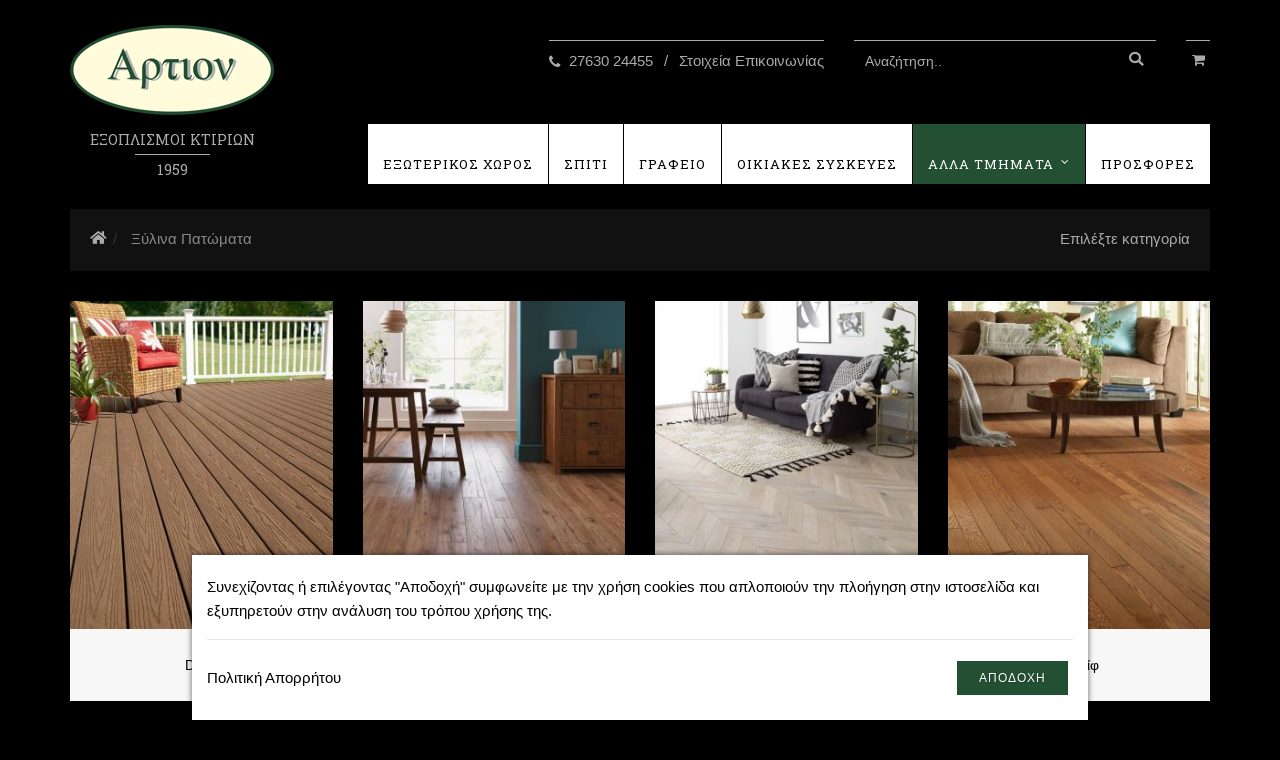

--- FILE ---
content_type: text/html; charset=utf-8
request_url: https://www.artion-home.gr/ksylina-patomata
body_size: 8401
content:
<!DOCTYPE html>
<html lang="el">
<head>
	  <base href="https://www.artion-home.gr/ksylina-patomata" />
  <meta http-equiv="content-type" content="text/html; charset=utf-8" />
  <meta name="robots" content="index, follow" />
  <meta name="keywords" content="πατώματα,εσωτερικού χώρου,εξωτερικού χώρου,ξύλινα,laminate,μασίφ,βιομηχανικά,deck" />
  <meta name="description" content="Μεγάλη ποικιλία σε επώνυμα ανθεκτικά ξύλινα πατώματα laminate, deck, μασίφ και βιομηχανικά. Οικονομικές τιμές, άμεση Πανελλαδική παράδοση." />
  <title>Ξύλινα πατώματα laminate, deck, μασίφ και βιομηχανικά σε οικονομικές τιμές | Άρτιον - Ξύλινα Πατώματα</title>
  <link href="https://www.artion-home.gr/ksylina-patomata" rel="canonical"  />
  <meta property="og:image" content="https://www.artion-home.gr/eikones/katalogos/katigories/s/71619_ksylina-patomata.jpg">
  <meta itemprop="image" content="https://www.artion-home.gr/eikones/katalogos/katigories/s/71619_ksylina-patomata.jpg">
  <script type="application/ld+json">{"@context": "https://schema.org", "@type": "BreadcrumbList", "itemListElement": [{ "@type": "ListItem", "position": 1, "name": "Ξύλινα Πατώματα",  "item": "https://www.artion-home.gr/ksylina-patomata"  }]}</script>

	<meta name="viewport" content="width=device-width, initial-scale=1" />
	<meta name="theme-color" content="#234f33"/>
	<meta name="msapplication-navbutton-color" content="#234f33">
	<meta name="apple-mobile-web-app-capable" content="yes">
	<meta name="apple-mobile-web-app-status-bar-style" content="black-translucent">
		
	<link rel="search" type="application/opensearchdescription+xml" href="/opensearch.xml" title="Αναζήτηση Προϊόντων">
	<link rel="manifest" href="https://www.artion-home.gr/manifest.json">
	
	<link href="https://fonts.googleapis.com/css?family=Roboto+Slab:300,400&display=swap&subset=greek" rel="stylesheet">
	<link rel="preload stylesheet" as="style" href="/css/app.css" type="text/css" />
		
	<link rel="icon" sizes="16x16" href="/eikones/favicon/favicon.png" type="image/png" >
	<link rel="apple-touch-icon" href="/eikones/favicon/touch-icon-iphone.png">
	<link rel="apple-touch-icon" sizes="76x76" href="/eikones/favicon/touch-icon-ipad.png">
	<link rel="apple-touch-icon" sizes="120x120" href="/eikones/favicon/touch-icon-iphone-retina.png">
	<link rel="apple-touch-icon" sizes="152x152" href="/eikones/favicon/touch-icon-ipad-retina.png">
	<script src="/js/jquery.js"></script>

    <script type="application/ld+json">
		[
		{
		"@context": "https://schema.org",
		"@type": "Organization",
		"url": "https://www.artion-home.gr",
		"logo": "https://www.artion-home.gr/eikones/epikefalida/artion-logo.png"
		},
		{
		  "@context": "https://schema.org",
		  "@type": "WebSite",
		  "url": "https://www.artion-home.gr/",
		  "potentialAction": {
			"@type": "SearchAction",
			"target": "https://www.artion-home.gr/epipla-syskeves/anazitisi/{oros}/",
			"query-input": "required name=oros"
		  }
		}
		]
    </script>
</head>
<body>
	<div id="wrapper" class="clearfix">
		<div class="epikalipsi_selidas"></div>
		<header id="header" class="no-sticky">
	<div id="header-wrap">
		<div class="container clearfix">
			<div id="primary-menu-trigger"><i class="icon-reorder"></i></div>

			<!-- Logo
			============================================= -->
			<div id="logo">
				<a href="/" class="standard-logo d-block">
					<img src="/eikones/epikefalida/artion-logo.png" alt="Αρτιον - Εξοπλισμοί Κτιρίων, κουφώματα, δάπεδα, έπιπλα">
				</a>
				<div class="tagline d-none d-lg-block">
					<span class="slogan">
						ΕΞΟΠΛΙΣΜΟΙ ΚΤΙΡΙΩΝ
					</span>
					<div class="sloganSeperator"></div>
					<span class="taglineDate">
						1959
					</span>
				</div>
			</div><!-- #logo end -->

			<div id="headerTools" class="d-none d-lg-block">
			
				<div id="plirofories">
					<span>
						<i class="icon-phone3"></i> <a href="tel:+302763024455">27630 24455</a>
					</span>
					<span class="last">
						<a href="/epikoinonia">Στοιχεία Επικοινωνίας</a>
					</span>
				</div>
					
				<div id="anazitisi">
					<form action="/epipla-syskeves/anazitisi/" method="post" accept-charset="UTF-8">
						<input aria-labelledby="anazitisi_pliktro" type="text" name="searchword" class="typeahead form-control" size="30" placeholder="Αναζήτηση.." inputmode="text" required  autocomplete="off" />
						<button aria-label="Αναζήτηση" id="anazitisi_pliktro" type="submit"><i class="icon-search"></i></button>
						<input type="hidden" name="task" value="search" />
						<input type="hidden" name="option" value="com_mtree" />
					</form>
				</div>
				
			</div>
				
				
				
				
			<nav id="primary-menu" class="with-arrows on-click">

				<ul>
					<li><a href="/eksoterikos-xoros"><div>ΕΞΩΤΕΡΙΚΟΣ ΧΩΡΟΣ</div></a></li>
					
					<li><a href="/spiti"><div>ΣΠΙΤΙ</div></a></li>
					
					<li><a href="/grafeio"><div>ΓΡΑΦΕΙΟ</div></a></li>

					<li><a href="/oikiakes-syskeves"><div>ΟΙΚΙΑΚΕΣ ΣΥΣΚΕΥΕΣ</div></a></li>

					<li class="mega-menu current">
						<a href="#"><div>ΑΛΛΑ ΤΜΗΜΑΤΑ</div></a>
						<div class="mega-menu-content style-2 clearfix">
							<ul class="mega-menu-column col-12 col-lg-3">
								<li id="foto_kentrikou_menu"></li>
							</ul>
							<ul class="mega-menu-column col-12 col-lg-3">
								<li class="d-none d-lg-block"><p class="t700 border-bottom mb-3 ml-lg-1">ΕΡΓΑ & ΑΝΑΚΑΙΝΗΣΗ</p></li>
								<li data-foto="71619_ksylina-patomata.jpg"><a href="/ksylina-patomata"><div>Ξύλινα Πατώματα</div></a></li>
								<li data-foto="71615_koufomata.jpg"><a href="/koufomata"><div>Κουφώματα</div></a></li>
								<li data-foto="71618_portes.jpg"><a href="/portes"><div>Πόρτες</div></a></li>
								<li data-foto="72245_plakakia.jpg"><a href="/plakakia"><div>Πλακάκια</div></a></li>
								<li data-foto="71620_skales.jpg"><a href="/skales"><div>Σκάλες</div></a></li>
								<li data-foto="72246_fotistika-fotismos.jpg"><a href="/fotistika-fotismos"><div>Φωτιστικά & Φωτισμός</div></a></li>
								<li data-foto="71614_pseftokases-koufomaton.jpg"><a href="/pseftokases-koufomaton"><div>Ψευτόκασες Κουφωμάτων</div></a></li>
							</ul>
							<ul class="mega-menu-column col-12 col-lg-3">
								<li class="d-none d-lg-block"><p class="t700 border-bottom mb-3 ml-lg-1">ΕΠΑΓΓΕΛΜΑΤΙΚΟΙ ΧΩΡΟΙ</p></li>
								<li data-foto="71628_epipla-ksenodoxeion.jpg"><a href="/epipla-ksenodoxeion"><div>Έπιπλα Ξενοδοχείων</div></a></li>
								<li data-foto="71988_epipla-katastimaton.jpg"><a href="/epipla-katastimaton"><div>Έπιπλα Καταστημάτων</div></a></li>
							</ul>
							<ul class="mega-menu-column col-12 col-lg-3">
								<li class="d-none d-lg-block"><p class="t700 border-bottom mb-3 ml-lg-1">ΕΠΙΠΛΕΟΝ ΤΜΗΜΑΤΑ</p></li>
								<li data-foto="72029_aksesouar-epiplon.jpg"><a href="/aksesouar-epiplon"><div>Αξεσουάρ Επίπλων</div></a></li>
								<li data-foto="71626_eidi-kigalerias.jpg"><a href="/eidi-kigalerias"><div>Είδη Κιγκαλερίας</div></a></li>
								<li data-foto="72244_diakosmisi-spitiou.jpg"><a href="/diakosmisi-spitiou"><div>Διακόσμηση Σπιτιού</div></a></li>
							</ul>
						</div>
					</li>
					
					<li><a href="/prosfores"><div>ΠΡΟΣΦΟΡΕΣ</div></a></li>
					
					
					
					
					
					
				</ul>
			</nav>
			
			<div id="top-search" class="d-block d-lg-none">
				<a title="Αναζήτηση" href="#" id="top-search-trigger"><i class="icon-search3"></i><i class="icon-remove"></i></a>
				<form action="/epipla-syskeves/anazitisi/" method="post" accept-charset="UTF-8">
					<input aria-labelledby="top-search-trigger" type="text" name="searchword" class="typeahead form-control" placeholder="Αναζήτηση.." inputmode="text" required autocomplete="off" />
					<input type="hidden" name="task" value="search" />
					<input type="hidden" name="option" value="com_mtree" />
				</form>
			</div>
			
			
	

<div id="top-cart" class="d-block">
	<a aria-label="Καλάθι Αγορών" href="#" id="top-cart-trigger">
		<i class="icon-shopping-cart"></i>
			</a>
	<div class="top-cart-content">
		<div class="top-cart-title">
			<h4>Καλάθι Αγορών</h4>
		</div>
		
		
		<div class="top-cart-items">
		
							<div class="kalathiKeno">
					Το καλάθι σας είναι κενό.
				</div>
						
		</div>
		
	</div>
</div>
			

		</div>
	</div>
</header>		
		
		<div id="content">
			<div class="content-wrap">
				<div class="container clearfix">
										<div class="row">
						<div class="col-12">
							<main>
								<div class="ypokatigories clearfix">
	<div class="epikefalida clearfix">
		<div class="breadcrumbs">
			<a title="Έπιπλα & Συσκευές" href="/" class="d-inline-block my-2"><i class="icon-home"></i></a><span>/</span><span class="text-muted">Ξύλινα Πατώματα</span>		</div>
					<div class="d-none d-md-block apotelesmata my-2">
				Επιλέξτε κατηγορία
			</div>
			</div>
	
		
</div>
						
								
						
<div id="katigories" class="section mt-0 pt-0 shop product-4 clearfix"><div class="product lefko clearfix"><div class="product-image"><a href="/ksylina-patomata/deck"><img loading="lazy" src="https://www.artion-home.gr/eikones/katalogos/katigories/s/72083_ksylina-patomata_deck.jpg" alt="Πατώματα Deck Ξύλινα & WPC" title="Πατώματα Deck Ξύλινα & WPC" /</a></div><div class="product-desc lefko d-flex text-center no-min-height"><div class="product-title align-self-center lefko"><a class="text-capitalize" href="/ksylina-patomata/deck" title="Πατώματα Deck Ξύλινα & WPC">Deck</a></div></div></div><div class="product lefko clearfix"><div class="product-image"><a href="/ksylina-patomata/laminate"><img loading="lazy" src="https://www.artion-home.gr/eikones/katalogos/katigories/s/72081_ksylina-patomata_laminate.jpg" alt="Πατώματα Laminate" title="Πατώματα Laminate" /</a></div><div class="product-desc lefko d-flex text-center no-min-height"><div class="product-title align-self-center lefko"><a class="text-capitalize" href="/ksylina-patomata/laminate" title="Πατώματα Laminate">Laminate</a></div></div></div><div class="product lefko clearfix"><div class="product-image"><a href="/ksylina-patomata/viomixanika"><img loading="lazy" src="https://www.artion-home.gr/eikones/katalogos/katigories/s/72084_ksylina_patomata_viomixanika.jpg" alt="Βιομηχανικά Ξύλινα Πατώματα" title="Βιομηχανικά Ξύλινα Πατώματα" /</a></div><div class="product-desc lefko d-flex text-center no-min-height"><div class="product-title align-self-center lefko"><a class="text-capitalize" href="/ksylina-patomata/viomixanika" title="Βιομηχανικά Ξύλινα Πατώματα">Βιομηχανικά</a></div></div></div><div class="product lefko clearfix"><div class="product-image"><a href="/ksylina-patomata/masif-ksylina"><img loading="lazy" src="https://www.artion-home.gr/eikones/katalogos/katigories/s/72082_ksylina-patomata_masif-ksylina.jpg" alt="Μασίφ Ξύλινα Πατώματα" title="Μασίφ Ξύλινα Πατώματα" /</a></div><div class="product-desc lefko d-flex text-center no-min-height"><div class="product-title align-self-center lefko"><a class="text-capitalize" href="/ksylina-patomata/masif-ksylina" title="Μασίφ Ξύλινα Πατώματα">Μασίφ</a></div></div></div><div class="product lefko clearfix"><div class="product-image"><a href="/ksylina-patomata/parelkomena-aksesouar"><img loading="lazy" src="https://www.artion-home.gr/eikones/katalogos/katigories/s/72085_ksylina-patomata_parelkomena-aksesouar.jpg" alt="Αξεσουάρ Πατωμάτων" title="Αξεσουάρ Πατωμάτων" /</a></div><div class="product-desc lefko d-flex text-center no-min-height"><div class="product-title align-self-center lefko"><a class="text-capitalize" href="/ksylina-patomata/parelkomena-aksesouar" title="Αξεσουάρ Πατωμάτων">Αξεσουάρ Πατωμάτων</a></div></div></div></div><div class="section dimofili-proionta-katigorias text-center clearfix"><div class="col-12 text-center pt-4 pb-2 mb-4"><p><i class="icon-tags1 icon-2x text-dark"></i></p><h2 class="t300 mb-0">Δημοφιλή & Best Sellers</h2><p class="t300 text-center mb-3 border-top pt-2 mt-2 d-inline-block px-4">Ξύλινα Πατώματα</p></div><div id="dimofili" class="shop product-4 clearfix"><div class="product clearfix"><div class="product-image no-zoom"><a href="/ksylina-patomata/deck/1433"><img loading="lazy" src="https://www.artion-home.gr/eikones/katalogos/proionta/s/11343.jpg" alt="Ξύλινο πάτωμα deck Iroko καρφωτό" title="Ξύλινο πάτωμα deck Iroko καρφωτό" /></a></div><div class="center perigrafi_proiontos"><div class="periexomeno pt-2"><div class="lead t300 timi"><span class="text-white d-inline-block">81,99 €<small class="text-body"> / m<sup>2</sup></small></span></div><div class="diaxorismos"></div><div class="mt-1 mb-3 text-muted"><small title="Κωδικός Προϊόντος"><i class="icon-tag mr-2"></i>ART 01433</small></div><div class="sindesmos_proiontos t400 mb-2"><a href="/ksylina-patomata/deck/1433" title="Ξύλινο πάτωμα deck Iroko καρφωτό" >Ξύλινο πάτωμα deck Iroko καρφωτό</a></div></div></div></div><div class="product clearfix"><div class="product-image"><a href="/ksylina-patomata/deck/1442"><img loading="lazy" src="https://www.artion-home.gr/eikones/katalogos/proionta/s/11330.jpg" alt="Ξύλινο πάτωμα deck, Πεύκο Εμποτισμένο καρφωτό" title="Ξύλινο πάτωμα deck, Πεύκο Εμποτισμένο καρφωτό" /></a></div><div class="center perigrafi_proiontos"><div class="periexomeno pt-2"><div class="lead t300 timi"><span class="text-white d-inline-block">27,40 €<small class="text-body"> / m<sup>2</sup></small></span></div><div class="diaxorismos"></div><div class="mt-1 mb-3 text-muted"><small title="Κωδικός Προϊόντος"><i class="icon-tag mr-2"></i>ART 01442</small></div><div class="sindesmos_proiontos t400 mb-2"><a href="/ksylina-patomata/deck/1442" title="Ξύλινο πάτωμα deck, Πεύκο Εμποτισμένο καρφωτό" >Ξύλινο πάτωμα deck, Πεύκο Εμποτισμένο καρφωτό</a></div></div></div></div><div class="product clearfix"><div class="product-image"><a href="/ksylina-patomata/viomixanika/1144"><img loading="lazy" src="https://www.artion-home.gr/eikones/katalogos/proionta/s/2795.jpg" alt="Δάπεδο παρκέ Oak brown beige - 270" title="Δάπεδο παρκέ Oak brown beige - 270" /></a></div><div class="center perigrafi_proiontos"><div class="periexomeno pt-2"><div class="lead t300 timi"><span class="text-white d-inline-block">42,02 €<small class="text-body"> / m<sup>2</sup></small></span></div><div class="diaxorismos"></div><div class="mt-1 mb-3 text-muted"><small title="Κωδικός Προϊόντος"><i class="icon-tag mr-2"></i>ART 01144</small></div><div class="sindesmos_proiontos t400 mb-2"><a href="/ksylina-patomata/viomixanika/1144" title="Δάπεδο παρκέ Oak brown beige - 270" >Δάπεδο παρκέ Oak brown beige - 270</a></div></div></div></div><div class="product clearfix"><div class="product-image"><a href="/ksylina-patomata/viomixanika/937"><img loading="lazy" src="https://www.artion-home.gr/eikones/katalogos/proionta/s/2177.jpg" alt="Δάπεδο παρκέ Μελιά Λευκό Βιολετί - 1183" title="Δάπεδο παρκέ Μελιά Λευκό Βιολετί - 1183" /></a></div><div class="center perigrafi_proiontos"><div class="periexomeno pt-2"><div class="lead t300 timi"><span class="text-white d-inline-block">57,77 €<small class="text-body"> / m<sup>2</sup></small></span></div><div class="diaxorismos"></div><div class="mt-1 mb-3 text-muted"><small title="Κωδικός Προϊόντος"><i class="icon-tag mr-2"></i>ART 00937</small></div><div class="sindesmos_proiontos t400 mb-2"><a href="/ksylina-patomata/viomixanika/937" title="Δάπεδο παρκέ Μελιά Λευκό Βιολετί - 1183" >Δάπεδο παρκέ Μελιά Λευκό Βιολετί - 1183</a></div></div></div></div><div class="product clearfix"><div class="product-image"><a href="/ksylina-patomata/viomixanika/1149"><img loading="lazy" src="https://www.artion-home.gr/eikones/katalogos/proionta/s/2805.jpg" alt="Δάπεδο παρκέ Hard Maple Canadian arctic white - 1277" title="Δάπεδο παρκέ Hard Maple Canadian arctic white - 1277" /></a></div><div class="center perigrafi_proiontos"><div class="periexomeno pt-2"><div class="lead t300 timi"><span class="text-white d-inline-block">70,36 €<small class="text-body"> / m<sup>2</sup></small></span></div><div class="diaxorismos"></div><div class="mt-1 mb-3 text-muted"><small title="Κωδικός Προϊόντος"><i class="icon-tag mr-2"></i>ART 01149</small></div><div class="sindesmos_proiontos t400 mb-2"><a href="/ksylina-patomata/viomixanika/1149" title="Δάπεδο παρκέ Hard Maple Canadian arctic white - 1277" >Δάπεδο παρκέ Hard Maple Canadian arctic white - 1277</a></div></div></div></div><div class="product clearfix"><div class="product-image"><a href="/ksylina-patomata/viomixanika/1148"><img loading="lazy" src="https://www.artion-home.gr/eikones/katalogos/proionta/s/2803.jpg" alt="Δάπεδο παρκέ Oak balanced - 1276" title="Δάπεδο παρκέ Oak balanced - 1276" /></a></div><div class="center perigrafi_proiontos"><div class="periexomeno pt-2"><div class="lead t300 timi"><span class="text-white d-inline-block">54,61 €<small class="text-body"> / m<sup>2</sup></small></span></div><div class="diaxorismos"></div><div class="mt-1 mb-3 text-muted"><small title="Κωδικός Προϊόντος"><i class="icon-tag mr-2"></i>ART 01148</small></div><div class="sindesmos_proiontos t400 mb-2"><a href="/ksylina-patomata/viomixanika/1148" title="Δάπεδο παρκέ Oak balanced - 1276" >Δάπεδο παρκέ Oak balanced - 1276</a></div></div></div></div><div class="product clearfix"><div class="product-image"><a href="/ksylina-patomata/viomixanika/1145"><img loading="lazy" src="https://www.artion-home.gr/eikones/katalogos/proionta/s/2797.jpg" alt="Δάπεδο παρκέ European oak grey white - 1219" title="Δάπεδο παρκέ European oak grey white - 1219" /></a></div><div class="center perigrafi_proiontos"><div class="periexomeno pt-2"><div class="lead t300 timi"><span class="text-white d-inline-block">52,08 €<small class="text-body"> / m<sup>2</sup></small></span></div><div class="diaxorismos"></div><div class="mt-1 mb-3 text-muted"><small title="Κωδικός Προϊόντος"><i class="icon-tag mr-2"></i>ART 01145</small></div><div class="sindesmos_proiontos t400 mb-2"><a href="/ksylina-patomata/viomixanika/1145" title="Δάπεδο παρκέ European oak grey white - 1219" >Δάπεδο παρκέ European oak grey white - 1219</a></div></div></div></div><div class="product clearfix"><div class="product-image"><a href="/ksylina-patomata/viomixanika/1142"><img loading="lazy" src="https://www.artion-home.gr/eikones/katalogos/proionta/s/2791.jpg" alt="Δάπεδο παρκέ Oak Tobacco Brown - 1127" title="Δάπεδο παρκέ Oak Tobacco Brown - 1127" /></a></div><div class="center perigrafi_proiontos"><div class="periexomeno pt-2"><div class="lead t300 timi"><span class="text-white d-inline-block">71,42 €<small class="text-body"> / m<sup>2</sup></small></span></div><div class="diaxorismos"></div><div class="mt-1 mb-3 text-muted"><small title="Κωδικός Προϊόντος"><i class="icon-tag mr-2"></i>ART 01142</small></div><div class="sindesmos_proiontos t400 mb-2"><a href="/ksylina-patomata/viomixanika/1142" title="Δάπεδο παρκέ Oak Tobacco Brown - 1127" >Δάπεδο παρκέ Oak Tobacco Brown - 1127</a></div></div></div></div><div class="product clearfix"><div class="product-image"><a href="/ksylina-patomata/deck/1443"><img loading="lazy" src="https://www.artion-home.gr/eikones/katalogos/proionta/s/11316.jpg" alt="Ξύλινο Πάτωμα Deck καρφωτό Έλατο" title="Ξύλινο Πάτωμα Deck καρφωτό Έλατο" /></a></div><div class="center perigrafi_proiontos"><div class="periexomeno pt-2"><div class="lead t300 timi"><span class="text-white d-inline-block">26,35 €<small class="text-body"> / m<sup>2</sup></small></span></div><div class="diaxorismos"></div><div class="mt-1 mb-3 text-muted"><small title="Κωδικός Προϊόντος"><i class="icon-tag mr-2"></i>ART 01443</small></div><div class="sindesmos_proiontos t400 mb-2"><a href="/ksylina-patomata/deck/1443" title="Ξύλινο Πάτωμα Deck καρφωτό Έλατο" >Ξύλινο Πάτωμα Deck καρφωτό Έλατο</a></div></div></div></div><div class="product clearfix"><div class="product-image"><a href="/ksylina-patomata/viomixanika/1147"><img loading="lazy" src="https://www.artion-home.gr/eikones/katalogos/proionta/s/2801.jpg" alt="Δάπεδο παρκέ European oak tobacco brown - 1279" title="Δάπεδο παρκέ European oak tobacco brown - 1279" /></a></div><div class="center perigrafi_proiontos"><div class="periexomeno pt-2"><div class="lead t300 timi"><span class="text-white d-inline-block">69,32 €<small class="text-body"> / m<sup>2</sup></small></span></div><div class="diaxorismos"></div><div class="mt-1 mb-3 text-muted"><small title="Κωδικός Προϊόντος"><i class="icon-tag mr-2"></i>ART 01147</small></div><div class="sindesmos_proiontos t400 mb-2"><a href="/ksylina-patomata/viomixanika/1147" title="Δάπεδο παρκέ European oak tobacco brown - 1279" >Δάπεδο παρκέ European oak tobacco brown - 1279</a></div></div></div></div><div class="product clearfix"><div class="product-image"><a href="/ksylina-patomata/laminate/1413"><img loading="lazy" src="https://www.artion-home.gr/eikones/katalogos/proionta/s/3919.jpg" alt="Δάπεδο laminate AC4, Appalachian Hickory 8155" title="Δάπεδο laminate AC4, Appalachian Hickory 8155" /></a></div><div class="center perigrafi_proiontos"><div class="periexomeno pt-2"><div class="lead t300 timi"><span class="text-white d-inline-block">24,50 €<small class="text-body"> / m<sup>2</sup></small></span></div><div class="diaxorismos"></div><div class="mt-1 mb-3 text-muted"><small title="Κωδικός Προϊόντος"><i class="icon-tag mr-2"></i>ART 01413</small></div><div class="sindesmos_proiontos t400 mb-2"><a href="/ksylina-patomata/laminate/1413" title="Δάπεδο laminate AC4, Appalachian Hickory 8155" >Δάπεδο laminate AC4, Appalachian Hickory 8155</a></div></div></div></div><div class="product clearfix"><div class="product-image"><a href="/ksylina-patomata/deck/3035"><img loading="lazy" src="https://www.artion-home.gr/eikones/katalogos/proionta/s/11322.jpg" alt="Deck WPC σανίδες 0,25x14,5x360 (0,522  τετρ. μέτρα ανά σανίδα)" title="Deck WPC σανίδες 0,25x14,5x360 (0,522  τετρ. μέτρα ανά σανίδα)" /></a></div><div class="center perigrafi_proiontos"><div class="periexomeno pt-2"><div class="lead t300 timi"><span class="text-white d-inline-block">29,76 €</span></div><div class="diaxorismos"></div><div class="mt-1 mb-3 text-muted"><small title="Κωδικός Προϊόντος"><i class="icon-tag mr-2"></i>ART 03035</small></div><div class="sindesmos_proiontos t400 mb-2"><a href="/ksylina-patomata/deck/3035" title="Deck WPC σανίδες 0,25x14,5x360 (0,522  τετρ. μέτρα ανά σανίδα)" >Deck WPC σανίδες 0,25x14,5x360 (0,522  τετρ. μέτρα ανά σανίδα)</a></div></div></div></div><div class="product clearfix"><div class="product-image"><a href="/ksylina-patomata/deck/1430"><img loading="lazy" src="https://www.artion-home.gr/eikones/katalogos/proionta/s/11335.jpg" alt="Πάτωμα Deck Merbau" title="Πάτωμα Deck Merbau" /></a></div><div class="center perigrafi_proiontos"><div class="periexomeno pt-2"><div class="lead t300 timi"><span class="text-white d-inline-block">52,08 €<small class="text-body"> / m<sup>2</sup></small></span></div><div class="diaxorismos"></div><div class="mt-1 mb-3 text-muted"><small title="Κωδικός Προϊόντος"><i class="icon-tag mr-2"></i>ART 01430</small></div><div class="sindesmos_proiontos t400 mb-2"><a href="/ksylina-patomata/deck/1430" title="Πάτωμα Deck Merbau" >Πάτωμα Deck Merbau</a></div></div></div></div><div class="product clearfix"><div class="product-image"><a href="/ksylina-patomata/laminate/1414"><img loading="lazy" src="https://www.artion-home.gr/eikones/katalogos/proionta/s/3922.jpg" alt="Δάπεδο laminate AC4, Red River Hickory 8156" title="Δάπεδο laminate AC4, Red River Hickory 8156" /></a></div><div class="center perigrafi_proiontos"><div class="periexomeno pt-2"><div class="lead t300 timi"><span class="text-white d-inline-block">24,49 €<small class="text-body"> / m<sup>2</sup></small></span></div><div class="diaxorismos"></div><div class="mt-1 mb-3 text-muted"><small title="Κωδικός Προϊόντος"><i class="icon-tag mr-2"></i>ART 01414</small></div><div class="sindesmos_proiontos t400 mb-2"><a href="/ksylina-patomata/laminate/1414" title="Δάπεδο laminate AC4, Red River Hickory 8156" >Δάπεδο laminate AC4, Red River Hickory 8156</a></div></div></div></div><div class="product clearfix"><div class="product-image"><a href="/ksylina-patomata/laminate/2020"><img loading="lazy" src="https://www.artion-home.gr/eikones/katalogos/proionta/s/6931.jpg" alt="Δάπεδο Laminate AC5, Dynamic Oak 305 - 4V" title="Δάπεδο Laminate AC5, Dynamic Oak 305 - 4V" /></a></div><div class="center perigrafi_proiontos"><div class="periexomeno pt-2"><div class="lead t300 timi"><span class="text-white d-inline-block">15,70 €<small class="text-body"> / m<sup>2</sup></small></span></div><div class="diaxorismos"></div><div class="mt-1 mb-3 text-muted"><small title="Κωδικός Προϊόντος"><i class="icon-tag mr-2"></i>ART 02020</small></div><div class="sindesmos_proiontos t400 mb-2"><a href="/ksylina-patomata/laminate/2020" title="Δάπεδο Laminate AC5, Dynamic Oak 305 - 4V" >Δάπεδο Laminate AC5, Dynamic Oak 305 - 4V</a></div></div></div></div><div class="product clearfix"><div class="product-image no-zoom"><a href="/ksylina-patomata/deck/3037"><img loading="lazy" src="https://www.artion-home.gr/eikones/katalogos/proionta/s/11329.jpg" alt="Ξύλινο Πάτωμα Deck ThermoWood Πεύκο" title="Ξύλινο Πάτωμα Deck ThermoWood Πεύκο" /></a></div><div class="center perigrafi_proiontos"><div class="periexomeno pt-2"><div class="lead t300 timi"><span class="text-white d-inline-block">29,90 €<small class="text-body"> / m<sup>2</sup></small></span></div><div class="diaxorismos"></div><div class="mt-1 mb-3 text-muted"><small title="Κωδικός Προϊόντος"><i class="icon-tag mr-2"></i>ART 03037</small></div><div class="sindesmos_proiontos t400 mb-2"><a href="/ksylina-patomata/deck/3037" title="Ξύλινο Πάτωμα Deck ThermoWood Πεύκο" >Ξύλινο Πάτωμα Deck ThermoWood Πεύκο</a></div></div></div></div><div class="product clearfix"><div class="product-image"><a href="/ksylina-patomata/deck/2350"><img loading="lazy" src="https://www.artion-home.gr/eikones/katalogos/proionta/s/11313.jpg" alt="Ξύλινο πάτωμα deck Πεύκο Φυσικό καρφωτό" title="Ξύλινο πάτωμα deck Πεύκο Φυσικό καρφωτό" /></a></div><div class="center perigrafi_proiontos"><div class="periexomeno pt-2"><div class="lead t300 timi"><span class="text-white d-inline-block">24,55 €<small class="text-body"> / m<sup>2</sup></small></span></div><div class="diaxorismos"></div><div class="mt-1 mb-3 text-muted"><small title="Κωδικός Προϊόντος"><i class="icon-tag mr-2"></i>ART 02350</small></div><div class="sindesmos_proiontos t400 mb-2"><a href="/ksylina-patomata/deck/2350" title="Ξύλινο πάτωμα deck Πεύκο Φυσικό καρφωτό" >Ξύλινο πάτωμα deck Πεύκο Φυσικό καρφωτό</a></div></div></div></div><div class="product clearfix"><div class="product-image"><a href="/ksylina-patomata/deck/2373"><img loading="lazy" src="https://www.artion-home.gr/eikones/katalogos/proionta/s/11318.jpg" alt="WPC Περίφραξης Διπλής Όψης Σανίδα 2x11x360  (0.396 m2 ανά σανίδα)" title="WPC Περίφραξης Διπλής Όψης Σανίδα 2x11x360  (0.396 m2 ανά σανίδα)" /></a></div><div class="center perigrafi_proiontos"><div class="periexomeno pt-2"><div class="lead t300 timi"><span class="text-white d-inline-block">17,24 €</span></div><div class="diaxorismos"></div><div class="mt-1 mb-3 text-muted"><small title="Κωδικός Προϊόντος"><i class="icon-tag mr-2"></i>ART 02373</small></div><div class="sindesmos_proiontos t400 mb-2"><a href="/ksylina-patomata/deck/2373" title="WPC Περίφραξης Διπλής Όψης Σανίδα 2x11x360  (0.396 m2 ανά σανίδα)" >WPC Περίφραξης Διπλής Όψης Σανίδα 2x11x360  (0.396 m2 ανά σανίδα)</a></div></div></div></div><div class="product clearfix"><div class="product-image"><a href="/ksylina-patomata/laminate/2029"><img loading="lazy" src="https://www.artion-home.gr/eikones/katalogos/proionta/s/6951.jpg" alt="Δάπεδο Laminate AC5, Silver Moon Oak 2315 - 4V" title="Δάπεδο Laminate AC5, Silver Moon Oak 2315 - 4V" /></a></div><div class="center perigrafi_proiontos"><div class="periexomeno pt-2"><div class="lead t300 timi"><span class="text-white d-inline-block">15,70 €<small class="text-body"> / m<sup>2</sup></small></span></div><div class="diaxorismos"></div><div class="mt-1 mb-3 text-muted"><small title="Κωδικός Προϊόντος"><i class="icon-tag mr-2"></i>ART 02029</small></div><div class="sindesmos_proiontos t400 mb-2"><a href="/ksylina-patomata/laminate/2029" title="Δάπεδο Laminate AC5, Silver Moon Oak 2315 - 4V" >Δάπεδο Laminate AC5, Silver Moon Oak 2315 - 4V</a></div></div></div></div><div class="product clearfix"><div class="product-image"><a href="/ksylina-patomata/laminate/2006"><img loading="lazy" src="https://www.artion-home.gr/eikones/katalogos/proionta/s/6028.jpg" alt="Δάπεδο Laminate AC3, Country Oak 0147" title="Δάπεδο Laminate AC3, Country Oak 0147" /></a></div><div class="center perigrafi_proiontos"><div class="periexomeno pt-2"><div class="lead t300 timi"><span class="text-white d-inline-block">12,59 €<small class="text-body"> / m<sup>2</sup></small></span></div><div class="diaxorismos"></div><div class="mt-1 mb-3 text-muted"><small title="Κωδικός Προϊόντος"><i class="icon-tag mr-2"></i>ART 02006</small></div><div class="sindesmos_proiontos t400 mb-2"><a href="/ksylina-patomata/laminate/2006" title="Δάπεδο Laminate AC3, Country Oak 0147" >Δάπεδο Laminate AC3, Country Oak 0147</a></div></div></div></div><div class="product clearfix"><div class="product-image"><a href="/ksylina-patomata/parelkomena-aksesouar/2953"><img loading="lazy" src="https://www.artion-home.gr/eikones/katalogos/proionta/s/9207.jpg" alt="Προφίλ Αλουμινίου T με βάση, Ισοσταθμίας ALSAPAN" title="Προφίλ Αλουμινίου T με βάση, Ισοσταθμίας ALSAPAN" /></a></div><div class="center perigrafi_proiontos"><div class="periexomeno pt-2"><div class="lead t300 timi"><span class="text-white d-inline-block">17,73 €<small class="text-body"> / m</small></span></div><div class="diaxorismos"></div><div class="mt-1 mb-3 text-muted"><small title="Κωδικός Προϊόντος"><i class="icon-tag mr-2"></i>ART 02953</small></div><div class="sindesmos_proiontos t400 mb-2"><a href="/ksylina-patomata/parelkomena-aksesouar/2953" title="Προφίλ Αλουμινίου T με βάση, Ισοσταθμίας ALSAPAN" >Προφίλ Αλουμινίου T με βάση, Ισοσταθμίας ALSAPAN</a></div></div></div></div><div class="product clearfix"><div class="product-image"><a href="/ksylina-patomata/laminate/2033"><img loading="lazy" src="https://www.artion-home.gr/eikones/katalogos/proionta/s/6934.jpg" alt="Δάπεδο Laminate AC5, Genesis Elm 8201 - 4V" title="Δάπεδο Laminate AC5, Genesis Elm 8201 - 4V" /></a></div><div class="center perigrafi_proiontos"><div class="periexomeno pt-2"><div class="lead t300 timi"><span class="text-white d-inline-block">15,70 €<small class="text-body"> / m<sup>2</sup></small></span></div><div class="diaxorismos"></div><div class="mt-1 mb-3 text-muted"><small title="Κωδικός Προϊόντος"><i class="icon-tag mr-2"></i>ART 02033</small></div><div class="sindesmos_proiontos t400 mb-2"><a href="/ksylina-patomata/laminate/2033" title="Δάπεδο Laminate AC5, Genesis Elm 8201 - 4V" >Δάπεδο Laminate AC5, Genesis Elm 8201 - 4V</a></div></div></div></div><div class="product clearfix"><div class="product-image"><a href="/ksylina-patomata/parelkomena-aksesouar/2949"><img loading="lazy" src="https://www.artion-home.gr/eikones/katalogos/proionta/s/9192.jpg" alt="Σοβατεπί laminate, ALSA FLOOR" title="Σοβατεπί laminate, ALSA FLOOR" /></a></div><div class="center perigrafi_proiontos"><div class="periexomeno pt-2"><div class="lead t300 timi"><span class="text-white d-inline-block">3,55 €<small class="text-body"> / m</small></span></div><div class="diaxorismos"></div><div class="mt-1 mb-3 text-muted"><small title="Κωδικός Προϊόντος"><i class="icon-tag mr-2"></i>ART 02949</small></div><div class="sindesmos_proiontos t400 mb-2"><a href="/ksylina-patomata/parelkomena-aksesouar/2949" title="Σοβατεπί laminate, ALSA FLOOR" >Σοβατεπί laminate, ALSA FLOOR</a></div></div></div></div><div class="product clearfix"><div class="product-image"><a href="/ksylina-patomata/laminate/2189"><img loading="lazy" src="https://www.artion-home.gr/eikones/katalogos/proionta/s/9158.jpg" alt="Δάπεδο Laminate AC6, Ontario Oak 224" title="Δάπεδο Laminate AC6, Ontario Oak 224" /></a></div><div class="center perigrafi_proiontos"><div class="periexomeno pt-2"><div class="lead t300 timi"><span class="text-white d-inline-block">27,22 €<small class="text-body"> / m<sup>2</sup></small></span></div><div class="diaxorismos"></div><div class="mt-1 mb-3 text-muted"><small title="Κωδικός Προϊόντος"><i class="icon-tag mr-2"></i>ART 02189</small></div><div class="sindesmos_proiontos t400 mb-2"><a href="/ksylina-patomata/laminate/2189" title="Δάπεδο Laminate AC6, Ontario Oak 224" >Δάπεδο Laminate AC6, Ontario Oak 224</a></div></div></div></div></div></div><div class="kataskevastes-katigorias topmargin-lg"><ul class="clients-grid grid-10 nobottommargin clearfix"><li class="text-center"><img loading="lazy" src="/eikones/katalogos/logotypa/egger.png" alt="Egger" title="Egger" /><small>Egger</small></li><li class="text-center"><img loading="lazy" src="/eikones/katalogos/logotypa/alfa-wood-group.png" alt="Alfa Wood" title="Alfa Wood" /><small>Alfa Wood</small></li><li class="text-center"><img loading="lazy" src="/eikones/katalogos/logotypa/agt.png" alt="AGT" title="AGT" /><small>AGT</small></li><li class="text-center"><img loading="lazy" src="/eikones/katalogos/logotypa/alsapan.png" alt="Alsapan" title="Alsapan" /><small>Alsapan</small></li><li class="text-center"><img loading="lazy" src="/eikones/katalogos/logotypa/krono-original.png" alt="Krono Original" title="Krono Original" /><small>Krono Original</small></li></ul></div><script>

$(document).ready(function () {

	 $('.epikalipsi_selidas').on('click', function () {
		$('#filtraToggle').addClass('active');
		$('#filtra').removeClass('active');
		$('.epikalipsi_selidas').fadeOut();
	 });

	 $('#filtraToggle').on('click', function () {
		if($(this).hasClass('active')){
		   $(this).removeClass('active');
		   $('#filtra').addClass('active');
		   $('.epikalipsi_selidas').fadeIn();
		   $('.collapse.in').toggleClass('in');
		   $('a[aria-expanded=true]').attr('aria-expanded', 'false');
		}
		});
	
	$('#energa_filtra_mobile a, #energa_filtra a').on('click', function(e) {
		e.preventDefault();
		$("#filtra_overlay").show();
		
		var katigoria = "71619",
			omada_filtrou = $(this).attr('data-filtro'),
			thesi = $(this).attr('id').match(/\d+/)[0],
			active = 0;
			
		console.log ('cat: ' + katigoria);
		console.log ('omada_filtrou: ' + omada_filtrou);
		console.log ('thesi: ' + thesi);
		console.log ('active: ' + active);
		
		jQuery.ajax({
			type:"POST",
			async: true,
			url:"index.php",
			data:'option=com_artion&task=efarmogiFiltronAJAX'
				+ '&katigoria=' + katigoria   
				+ '&omada_filtrou=' + omada_filtrou  
				+ '&thesi=' + thesi  
				+ '&active=' + active 
				+ '&format=raw&' + '97bca2c3cca168aae72e157bc42880a4' + '=1',
				
			success:function(response){
				document.location.replace ("/ksylina-patomata" );
				}
			});	
		});
	
	$('#filtra #akirosi_olon').on('click', function(e) {
		e.preventDefault();
		
		$("#filtra_overlay").show();
		
		var katigoria = "71619";
		
		
		jQuery.ajax({
			type:"POST",
			async: true,
			url:"index.php",
			data:'option=com_artion&task=ekkatharisiFiltronAJAX'
				+ '&katigoria=' + katigoria
				+ '&format=raw&' + '97bca2c3cca168aae72e157bc42880a4' + '=1',
				
			complete:function(response){
				document.location.replace ("/ksylina-patomata" );
				}
			});	
		});
		
		
		
	$('#filtra input[type=checkbox]').on('change', function() {
		$("#filtra_overlay").show();
		var katigoria = "71619",
			omada_filtrou = $(this).parent().parent('ul').attr('data-filtro'),
			thesi = $(this).attr('data-thesi');
			
			if (  $(this).is(':checked') ) {
				active = 1;
			}else{
				active = 0;
				}
				
		jQuery.ajax({
			type:"POST",
			async: true,
			url:"index.php",
			data:'option=com_artion&task=efarmogiFiltronAJAX'
				+ '&katigoria=' + katigoria   
				+ '&omada_filtrou=' + omada_filtrou  
				+ '&thesi=' + thesi  
				+ '&active=' + active 
				+ '&format=raw&' + '97bca2c3cca168aae72e157bc42880a4' + '=1',
			success:function(response){
				console.log (response);
				},
			complete:function(response){
				document.location.replace ("/ksylina-patomata" );
				
				}
			});	
			
			
		});
	
	$('#filtra #filtro_timis').on('click', function(e) {
		e.preventDefault();
		var timi_min = $('#timi_min').val().replace(/,/g, '.'),
			timi_max = $('#timi_max').val().replace(/,/g, '.'),
			katigoria = "71619";
		
		if (timi_min === '') { timi_min = 0 }
		if (timi_max === '') { timi_max = 0 }
		
		timi_min = parseFloat( timi_min );
		timi_max = parseFloat( timi_max );
		
		if ( timi_max > 0 ) {
			if ( timi_min > timi_max ) {
				SEMICOLON.widget.notifications({
					'data-notify-type':'error',
					'data-notify-msg':'Η μέγιστη τιμή δεν μπορεί να είναι μικρότερη της ελάχιστης.'
					});
				return false;
				}
			}
		
			
		$("#filtra_overlay").show();
		
		jQuery.ajax({
			type:"POST",
			async: true,
			url:"index.php",
			data:'option=com_artion&task=filtroTimisAJAX' 
				+ '&timi_min=' + timi_min 
				+ '&timi_max=' + timi_max 
				+ '&katigoria=' + katigoria 
				+ '&format=raw&' + '97bca2c3cca168aae72e157bc42880a4' + '=1',
				
			success:function(response){
				document.location.replace ("/ksylina-patomata" );
				}
			});	
		
		
		});
	
	jQuery("#taksinomisi li").click(function(e){
		$("body").css("cursor", "progress");
		
		var seira = $(this).attr("data-value");
		jQuery.ajax({
			type:"POST",
			async: true,
			url:"index.php",
			data:'option=com_artion&task=taksinomisiProiontonAJAX' 
				+ '&seira=' + seira 
				+ '&format=raw&' + '97bca2c3cca168aae72e157bc42880a4' + '=1',
				
			success:function(response){
					location.reload();
					$("body").css("cursor", "default");
				}
			});	
		});
 });

</script>
							</main>
						</div>
					</div>
				</div>
			</div>
		</div>
		
		
		

		
<footer id="footer">
	<div class="container clearfix">
		<div class="footer-widgets-wrap clearfix">
			<div class="row">
				<div class="col-12 col-sm-6 col-md-8">
					<div class="row">
						<div class="col-12 col-md-6 bottommargin">
							<h4 class="lead t400">
								ΕΠΙΠΛΑ & ΣΥΣΚΕΥΕΣ
							</h4>
							<ul>
								<li class="mb-2"><a class="d-inline-block" href="/epipla-syskeves/teleutaies-paralaves">Τελευταίες Παραλαβές</a></li>
								<li class="mb-2"><a class="d-inline-block" href="/epipla-syskeves/dimofili-best-seller">Δημοφιλή & Best Sellers</a></li>
								<li class="mb-2"><a class="d-inline-block" href="/prosfores">Προσφορές</a></li>
																<li class="mb-2"><a class="d-inline-block" href="/eksoterikos-xoros">Εξωτερικός Χώρος</a></li>
								<li class="mb-2"><a class="d-inline-block" href="/spiti">Έπιπλα Σπιτιού</a></li>
								<li class="mb-2"><a class="d-inline-block" href="/grafeio">Έπιπλα Γραφείου</a></li>
								<li class="mb-2"><a class="d-inline-block" href="/oikiakes-syskeves">Οικιακές Συσκευές</a></li>
							</ul>
						</div>
						<div class="col-12 col-md-6 bottommargin">
							<h4 class="lead t400">
								ΥΠΟΣΤΗΡΙΞΗ
							</h4>
							<ul>
								<li class="mb-2"><a class="d-inline-block" href="/tropoi-pliromis">Τρόποι Πληρωμής</a></li>
								<li class="mb-2"><a class="d-inline-block" href="/apostoli-paraggelion">Αποστολή Παραγγελιών</a></li>
								<li class="mb-2"><a class="d-inline-block" href="/epistrofes-antikatastaseis">Επιστροφές & Αντικαταστάσεις</a></li>
								<li class="mb-2"><a class="d-inline-block" href="/eggyiseis-antallaktika">Εγγυήσεις & Ανταλλακτικά</a></li>
							</ul>
						</div>
					</div>
				</div>
				<div class="col-12 col-sm-6 col-md-4">
					<h4 class="last lead t400">
						ΕΠΙΚΟΙΝΩΝΙΑ
					</h4>
					<ul class="text-lineheight-2">
						<li class="mb-1"><i class="icon-phone"></i><a href="tel:+302763024455">Τηλ.:&nbsp;&nbsp;27630 24455</a></li>
						<li class="mb-1"><i class="icon-fax"></i>Fax.:&nbsp;&nbsp;27630 23550</li>
						<li class="mb-1"><i class="icon-envelope"></i><a href="mailto:info@artion-home.gr">info@artion-home.gr</a></li>
						<li class="seperator"></li>
						<li>
							<i class="icon-map-marker1"></i>
							<small>Νικολάου Σκιαδά 15, 24400 Γαργαλιάνοι Μεσσηνίας, Ελλάδα</small>
						</li>
						<li class="seperator"></li>
						<li><a href="/epikoinonia">Φόρμα και στοιχεία επικοινωνίας</a></li>
					</ul>

				</div>
			</div>
		</div>
	</div>
	
	<div id="copyrights" class="nobg">
		<div class="container clearfix">
			<div class="row">
				<div class="col-12 col-md-8">
					<div class="copyright-links">
						<a class="d-inline-block mt-1 mb-3 pb-0" href="/i-etairia"><small>Για την Άρτιον</small></a>
						<a class="d-inline-block mt-1 mb-3 pb-0" href="/politiki-aporritou"><small>Πολιτική Απορρήτου</small></a>
						<a class="d-inline-block mt-1 mb-3 pb-0" href="/oroi-xrisis"><small>Όροι Χρήσης</small></a>
						<a class="d-inline-block mt-1 mb-3 pb-0" href="/asfaleia-synallagon"><small>Ασφάλεια Συναλλαγών</small></a>
					</div>
				</div>

				<div class="col-12 col-md-4">
					<div class="copyrights-menu copyright-links clearfix">
						<small>&copy; 2026</small>
					</div>
				</div>
			</div>
		</div>
	</div>

</footer>

		

	<div id="cookie-notification">
		<div class="container clearfix">
			Συνεχίζοντας ή επιλέγοντας "Αποδοχή" συμφωνείτε με την χρήση cookies που απλοποιούν την πλοήγηση στην ιστοσελίδα και εξυπηρετούν στην ανάλυση του τρόπου χρήσης της.
			<hr class="clearfix"/>
			<a href="#" class="cookie-accept fright button button-reveal button-artion button-small"><i class="icon-ok"></i><span>ΑΠΟΔΟΧΗ</span></a>
			<a href="/politiki-aporritou" class="fleft">Πολιτική Απορρήτου</a>
			
		</div>
	</div>



	</div>
	
			<script>
		[
		  '/js/app.js'
		].forEach(function(src) {
		  var script = document.createElement('script');
		  script.src = src;
		  document.head.appendChild(script);
		});
		</script>
		<!-- Global site tag (gtag.js) - Google Analytics -->
	<script async src="https://www.googletagmanager.com/gtag/js?id=UA-19708317-1"></script>
	<script>
	  window.dataLayer = window.dataLayer || [];
	  function gtag(){dataLayer.push(arguments);}
	  gtag('js', new Date());

	  gtag('config', 'UA-19708317-1');
	</script>
</body>
</html>

--- FILE ---
content_type: text/html; charset=utf-8
request_url: https://www.artion-home.gr/
body_size: 8423
content:
<!DOCTYPE html>
<html lang="el">
<head>
	  <base href="https://www.artion-home.gr/" />
  <meta http-equiv="content-type" content="text/html; charset=utf-8" />
  <meta name="robots" content="index, follow" />
  <meta name="keywords" content="Έπιπλα,συσκευές,εξωτερικός χώρος,σπίτι,γραφείο,οικιακές συσκευές,αξεσουάρ επίπλων,διακοσμητικά,κιγκαλερία,καταστήματα,ξενοδοχεία,κουφώματα,πατώματα,πλακάκια,πόρτες,σκάλες,φωτισμός,φωτιστικα,ψευτόκασες" />
  <meta name="description" content="Μεγάλη ποικιλία σε κουφώματα, πατώματα, σκάλες, έπιπλα και συσκευές. Οικονομικές τιμές, άμεση Πανελλαδική παράδοση." />
  <title>Κουφώματα, πατώματα, σκάλες, έπιπλα και συσκευές σε οικονομικές τιμές | Άρτιον - Εξοπλισμοί Κτιρίων</title>
  <link href="https://www.artion-home.gr" rel="canonical"  />

	<meta name="viewport" content="width=device-width, initial-scale=1" />
	<meta name="theme-color" content="#234f33"/>
	<meta name="msapplication-navbutton-color" content="#234f33">
	<meta name="apple-mobile-web-app-capable" content="yes">
	<meta name="apple-mobile-web-app-status-bar-style" content="black-translucent">
		
	<link rel="search" type="application/opensearchdescription+xml" href="/opensearch.xml" title="Αναζήτηση Προϊόντων">
	<link rel="manifest" href="https://www.artion-home.gr/manifest.json">
	
	<link href="https://fonts.googleapis.com/css?family=Roboto+Slab:300,400&display=swap&subset=greek" rel="stylesheet">
	<link rel="preload stylesheet" as="style" href="/css/app.css" type="text/css" />
		
	<link rel="icon" sizes="16x16" href="/eikones/favicon/favicon.png" type="image/png" >
	<link rel="apple-touch-icon" href="/eikones/favicon/touch-icon-iphone.png">
	<link rel="apple-touch-icon" sizes="76x76" href="/eikones/favicon/touch-icon-ipad.png">
	<link rel="apple-touch-icon" sizes="120x120" href="/eikones/favicon/touch-icon-iphone-retina.png">
	<link rel="apple-touch-icon" sizes="152x152" href="/eikones/favicon/touch-icon-ipad-retina.png">
	<script src="/js/jquery.js"></script>

    <script type="application/ld+json">
		[
		{
		"@context": "https://schema.org",
		"@type": "Organization",
		"url": "https://www.artion-home.gr",
		"logo": "https://www.artion-home.gr/eikones/epikefalida/artion-logo.png"
		},
		{
		  "@context": "https://schema.org",
		  "@type": "WebSite",
		  "url": "https://www.artion-home.gr/",
		  "potentialAction": {
			"@type": "SearchAction",
			"target": "https://www.artion-home.gr/epipla-syskeves/anazitisi/{oros}/",
			"query-input": "required name=oros"
		  }
		}
		]
    </script>
</head>
<body>
	<div id="wrapper" class="clearfix">
		
		<header id="header" class="no-sticky">
	<div id="header-wrap">
		<div class="container clearfix">
			<div id="primary-menu-trigger"><i class="icon-reorder"></i></div>

			<!-- Logo
			============================================= -->
			<div id="logo">
				<a href="/" class="standard-logo d-block">
					<img src="/eikones/epikefalida/artion-logo.png" alt="Αρτιον - Εξοπλισμοί Κτιρίων, κουφώματα, δάπεδα, έπιπλα">
				</a>
				<div class="tagline d-none d-lg-block">
					<span class="slogan">
						ΕΞΟΠΛΙΣΜΟΙ ΚΤΙΡΙΩΝ
					</span>
					<div class="sloganSeperator"></div>
					<span class="taglineDate">
						1959
					</span>
				</div>
			</div><!-- #logo end -->

			<div id="headerTools" class="d-none d-lg-block">
			
				<div id="plirofories">
					<span>
						<i class="icon-phone3"></i> <a href="tel:+302763024455">27630 24455</a>
					</span>
					<span class="last">
						<a href="/epikoinonia">Στοιχεία Επικοινωνίας</a>
					</span>
				</div>
					
				<div id="anazitisi">
					<form action="/epipla-syskeves/anazitisi/" method="post" accept-charset="UTF-8">
						<input aria-labelledby="anazitisi_pliktro" type="text" name="searchword" class="typeahead form-control" size="30" placeholder="Αναζήτηση.." inputmode="text" required  autocomplete="off" />
						<button aria-label="Αναζήτηση" id="anazitisi_pliktro" type="submit"><i class="icon-search"></i></button>
						<input type="hidden" name="task" value="search" />
						<input type="hidden" name="option" value="com_mtree" />
					</form>
				</div>
				
			</div>
				
				
				
				
			<nav id="primary-menu" class="with-arrows on-click">

				<ul>
					<li><a href="/eksoterikos-xoros"><div>ΕΞΩΤΕΡΙΚΟΣ ΧΩΡΟΣ</div></a></li>
					
					<li><a href="/spiti"><div>ΣΠΙΤΙ</div></a></li>
					
					<li><a href="/grafeio"><div>ΓΡΑΦΕΙΟ</div></a></li>

					<li><a href="/oikiakes-syskeves"><div>ΟΙΚΙΑΚΕΣ ΣΥΣΚΕΥΕΣ</div></a></li>

					<li class="mega-menu">
						<a href="#"><div>ΑΛΛΑ ΤΜΗΜΑΤΑ</div></a>
						<div class="mega-menu-content style-2 clearfix">
							<ul class="mega-menu-column col-12 col-lg-3">
								<li id="foto_kentrikou_menu"></li>
							</ul>
							<ul class="mega-menu-column col-12 col-lg-3">
								<li class="d-none d-lg-block"><p class="t700 border-bottom mb-3 ml-lg-1">ΕΡΓΑ & ΑΝΑΚΑΙΝΗΣΗ</p></li>
								<li data-foto="71619_ksylina-patomata.jpg"><a href="/ksylina-patomata"><div>Ξύλινα Πατώματα</div></a></li>
								<li data-foto="71615_koufomata.jpg"><a href="/koufomata"><div>Κουφώματα</div></a></li>
								<li data-foto="71618_portes.jpg"><a href="/portes"><div>Πόρτες</div></a></li>
								<li data-foto="72245_plakakia.jpg"><a href="/plakakia"><div>Πλακάκια</div></a></li>
								<li data-foto="71620_skales.jpg"><a href="/skales"><div>Σκάλες</div></a></li>
								<li data-foto="72246_fotistika-fotismos.jpg"><a href="/fotistika-fotismos"><div>Φωτιστικά & Φωτισμός</div></a></li>
								<li data-foto="71614_pseftokases-koufomaton.jpg"><a href="/pseftokases-koufomaton"><div>Ψευτόκασες Κουφωμάτων</div></a></li>
							</ul>
							<ul class="mega-menu-column col-12 col-lg-3">
								<li class="d-none d-lg-block"><p class="t700 border-bottom mb-3 ml-lg-1">ΕΠΑΓΓΕΛΜΑΤΙΚΟΙ ΧΩΡΟΙ</p></li>
								<li data-foto="71628_epipla-ksenodoxeion.jpg"><a href="/epipla-ksenodoxeion"><div>Έπιπλα Ξενοδοχείων</div></a></li>
								<li data-foto="71988_epipla-katastimaton.jpg"><a href="/epipla-katastimaton"><div>Έπιπλα Καταστημάτων</div></a></li>
							</ul>
							<ul class="mega-menu-column col-12 col-lg-3">
								<li class="d-none d-lg-block"><p class="t700 border-bottom mb-3 ml-lg-1">ΕΠΙΠΛΕΟΝ ΤΜΗΜΑΤΑ</p></li>
								<li data-foto="72029_aksesouar-epiplon.jpg"><a href="/aksesouar-epiplon"><div>Αξεσουάρ Επίπλων</div></a></li>
								<li data-foto="71626_eidi-kigalerias.jpg"><a href="/eidi-kigalerias"><div>Είδη Κιγκαλερίας</div></a></li>
								<li data-foto="72244_diakosmisi-spitiou.jpg"><a href="/diakosmisi-spitiou"><div>Διακόσμηση Σπιτιού</div></a></li>
							</ul>
						</div>
					</li>
					
					<li><a href="/prosfores"><div>ΠΡΟΣΦΟΡΕΣ</div></a></li>
					
					
					
					
					
					
				</ul>
			</nav>
			
			<div id="top-search" class="d-block d-lg-none">
				<a title="Αναζήτηση" href="#" id="top-search-trigger"><i class="icon-search3"></i><i class="icon-remove"></i></a>
				<form action="/epipla-syskeves/anazitisi/" method="post" accept-charset="UTF-8">
					<input aria-labelledby="top-search-trigger" type="text" name="searchword" class="typeahead form-control" placeholder="Αναζήτηση.." inputmode="text" required autocomplete="off" />
					<input type="hidden" name="task" value="search" />
					<input type="hidden" name="option" value="com_mtree" />
				</form>
			</div>
			
			
	

<div id="top-cart" class="d-block">
	<a aria-label="Καλάθι Αγορών" href="#" id="top-cart-trigger">
		<i class="icon-shopping-cart"></i>
			</a>
	<div class="top-cart-content">
		<div class="top-cart-title">
			<h4>Καλάθι Αγορών</h4>
		</div>
		
		
		<div class="top-cart-items">
		
							<div class="kalathiKeno">
					Το καλάθι σας είναι κενό.
				</div>
						
		</div>
		
	</div>
</div>
			

		</div>
	</div>
</header>				
<div id="slider" class="protoselido slider-element swiper_wrapper boxed-slider text-center text-lg-left clearfix"  data-loop="true" data-autoplay="9000" data-effect="slide" data-speed="1000">
	<div class="swiper-container swiper-parent">
		<div class="swiper-wrapper">
			
						
							
				<div class="swiper-slide">
					<div class="container clearfix">
						<div class="row px-3 px-lg-0">
							<div class="col-12 col-lg-6 order-2 order-lg-1 align-self-center">
								<div class="keimenoLezantas">
									<h2 class="display-5 t300 text-black text-capitalize mt-3 mt-lg-0 mb-3">
										Πολυθρόνα πολυπροπυλενίου PARIS									</h2>
									<br>
									<div class="position-relative mx-auto mx-lg-0 d-inline-block ">
																				<div class="d-inline-block float-sm-left">
																						<h2 class="t400 display-7 text-black m-0 p-0">
												49,85 € <small>/ Τεμ.</small>											</h2>
										</div>
									</div>
									<div class="line my-3"></div>
									<p class="m-0 p-0">
										<span class="t300 text-black font-primary">Οι τιμές περιλαμβάνουν ΦΠΑ 24%</span>
									</p>
									<a href="/eksoterikos-xoros/epipla-kipou-verantas/karekles-kipou-verantas/4062" class="topmargin ml-0 mr-0 mb-0 button button-artion button-large button-reveal">
										<i class="icon-tag"></i>
										<span class="font-primary t300">
											Δείτε το Προϊόν
										</span>
									</a>
								</div>
							</div>
							<div class="col-12 col-lg-6 center order-1 order-lg-2 align-self-center">
								<div class="layerd">
																											<img src="https://www.artion-home.gr/eikones/katalogos/proionta/m/14037.jpg" alt="Πολυθρόνα πολυπροπυλενίου PARIS" title="" />
								</div>
							</div>
						</div>
					</div>
				</div>
							
				<div class="swiper-slide">
					<div class="container clearfix">
						<div class="row px-3 px-lg-0">
							<div class="col-12 col-lg-6 order-2 order-lg-1 align-self-center">
								<div class="keimenoLezantas">
									<h2 class="display-5 t300 text-black text-capitalize mt-3 mt-lg-0 mb-3">
										Ξύλινη Σκάλα Σοφίτας MSP PIVOT									</h2>
									<br>
									<div class="position-relative mx-auto mx-lg-0 d-inline-block ">
																				<div class="d-inline-block float-sm-left">
																						<h2 class="t400 display-7 text-black m-0 p-0">
												479,57 € <small>/ Set</small>											</h2>
										</div>
									</div>
									<div class="line my-3"></div>
									<p class="m-0 p-0">
										<span class="t300 text-black font-primary">Οι τιμές περιλαμβάνουν ΦΠΑ 24%</span>
									</p>
									<a href="/skales/sofitas/3473" class="topmargin ml-0 mr-0 mb-0 button button-artion button-large button-reveal">
										<i class="icon-tag"></i>
										<span class="font-primary t300">
											Δείτε το Προϊόν
										</span>
									</a>
								</div>
							</div>
							<div class="col-12 col-lg-6 center order-1 order-lg-2 align-self-center">
								<div class="layerd">
																											<img src="https://www.artion-home.gr/eikones/katalogos/proionta/m/12598.jpg" alt="Ξύλινη Σκάλα Σοφίτας MSP PIVOT" title="" />
								</div>
							</div>
						</div>
					</div>
				</div>
							
				<div class="swiper-slide">
					<div class="container clearfix">
						<div class="row px-3 px-lg-0">
							<div class="col-12 col-lg-6 order-2 order-lg-1 align-self-center">
								<div class="keimenoLezantas">
									<h2 class="display-5 t300 text-black text-capitalize mt-3 mt-lg-0 mb-3">
										Καρέκλα γραφείου A1180W Λευκό/Μαύρο									</h2>
									<br>
									<div class="position-relative mx-auto mx-lg-0 d-inline-block ">
																				<div class="d-inline-block float-sm-left">
																						<h2 class="t400 display-7 text-black m-0 p-0">
												60,50 € <small>/ Τεμ.</small>											</h2>
										</div>
									</div>
									<div class="line my-3"></div>
									<p class="m-0 p-0">
										<span class="t300 text-black font-primary">Οι τιμές περιλαμβάνουν ΦΠΑ 24%</span>
									</p>
									<a href="/grafeio/karekles/4079" class="topmargin ml-0 mr-0 mb-0 button button-artion button-large button-reveal">
										<i class="icon-tag"></i>
										<span class="font-primary t300">
											Δείτε το Προϊόν
										</span>
									</a>
								</div>
							</div>
							<div class="col-12 col-lg-6 center order-1 order-lg-2 align-self-center">
								<div class="layerd">
																											<img src="https://www.artion-home.gr/eikones/katalogos/proionta/m/14176.jpg" alt="Καρέκλα γραφείου A1180W Λευκό/Μαύρο" title="" />
								</div>
							</div>
						</div>
					</div>
				</div>
							
				<div class="swiper-slide">
					<div class="container clearfix">
						<div class="row px-3 px-lg-0">
							<div class="col-12 col-lg-6 order-2 order-lg-1 align-self-center">
								<div class="keimenoLezantas">
									<h2 class="display-5 t300 text-black text-capitalize mt-3 mt-lg-0 mb-3">
										Φωτιστικό Μπάνιου Led Amber Μαύρο									</h2>
									<br>
									<div class="position-relative mx-auto mx-lg-0 d-inline-block ">
																				<div class="d-inline-block float-sm-left">
																						<h2 class="t400 display-7 text-black m-0 p-0">
												19,99 € <small>/ Τεμ.</small>											</h2>
										</div>
									</div>
									<div class="line my-3"></div>
									<p class="m-0 p-0">
										<span class="t300 text-black font-primary">Οι τιμές περιλαμβάνουν ΦΠΑ 24%</span>
									</p>
									<a href="/fotistika-fotismos/aplikes-toixou/3389" class="topmargin ml-0 mr-0 mb-0 button button-artion button-large button-reveal">
										<i class="icon-tag"></i>
										<span class="font-primary t300">
											Δείτε το Προϊόν
										</span>
									</a>
								</div>
							</div>
							<div class="col-12 col-lg-6 center order-1 order-lg-2 align-self-center">
								<div class="layerd">
																											<img src="https://www.artion-home.gr/eikones/katalogos/proionta/m/12432.jpg" alt="Φωτιστικό Μπάνιου Led Amber Μαύρο" title="" />
								</div>
							</div>
						</div>
					</div>
				</div>
							
				<div class="swiper-slide">
					<div class="container clearfix">
						<div class="row px-3 px-lg-0">
							<div class="col-12 col-lg-6 order-2 order-lg-1 align-self-center">
								<div class="keimenoLezantas">
									<h2 class="display-5 t300 text-black text-capitalize mt-3 mt-lg-0 mb-3">
										Deck WPC σανίδες 0,25x14,5x360 (0,522  τετρ. μέτρα ανά σανίδα)									</h2>
									<br>
									<div class="position-relative mx-auto mx-lg-0 d-inline-block ">
																				<div class="d-inline-block float-sm-left">
																						<h2 class="t400 display-7 text-black m-0 p-0">
												29,76 € <small>/ Τεμ.</small>											</h2>
										</div>
									</div>
									<div class="line my-3"></div>
									<p class="m-0 p-0">
										<span class="t300 text-black font-primary">Οι τιμές περιλαμβάνουν ΦΠΑ 24%</span>
									</p>
									<a href="/ksylina-patomata/deck/3035" class="topmargin ml-0 mr-0 mb-0 button button-artion button-large button-reveal">
										<i class="icon-tag"></i>
										<span class="font-primary t300">
											Δείτε το Προϊόν
										</span>
									</a>
								</div>
							</div>
							<div class="col-12 col-lg-6 center order-1 order-lg-2 align-self-center">
								<div class="layerd">
																											<img src="https://www.artion-home.gr/eikones/katalogos/proionta/m/11322.jpg" alt="Deck WPC σανίδες 0,25x14,5x360 (0,522  τετρ. μέτρα ανά σανίδα)" title="" />
								</div>
							</div>
						</div>
					</div>
				</div>
						
		</div>
		<div class="container clearfix">
			<div class="row mt-4 mt-lg-5 mb-3">
				<div class="col-12 col-sm-6 col-lg-5 py-3">
					<div class="px-3">
						<span class="pr-3 text-black">&#10003;</span><span class="t400 font-primary text-black text-uppercase">Πανελλαδική Παράδοση</span><br>
						<span>Τα προϊόντα μας παραδίδονται πανελλαδικά ακόμα και σε δυσπρόσιτες περιοχές κατόπιν συνεννόησης</span>
					</div>
				</div>
				<div class="col-12 col-sm-6 col-lg-5 offset-xl-1 py-3">
					<div class="px-3">
						<span class="pr-3 text-black">&#10003;</span><span class="t400 font-primary text-black text-uppercase">Έως και 18 Άτοκες Δόσεις μέσω κάρτας</span><br>
						<span>Ισχύει για αγορές άνω των 100 €. Για λεπτομέρειες <u><a class="text-black" href="/tropoi-pliromis#pliromi-me-pistotiki-karta">πατήστε εδώ</a></u>.</span>
					</div>
				</div>
			</div>
		</div>
				<div class="slider-arrow-left"><i class="icon-angle-left"></i></div>
		<div class="slider-arrow-right"><i class="icon-angle-right"></i></div>
		<div class="container clearfix mb-4">
			<div class="row">
				<div class="col-12">
					<div class="swiper-pagination"></div>
				</div>
			</div>
		</div>
			</div>
	<div class="bottomBorder"></div>
</div>

<div id="content">
	<div class="content-wrap">
		<div class="container clearfix">
			
			<div class="section mb-0 pb-0 mb-xl-5">
				<div class="row">
					<div class="col-12 col-md-10 col-xl-6 offset-md-1 offset-xl-3 text-center">
						<p class="border-bottom border-dark pb-2 px-3 mb-2 d-inline-block">ΔΗΜΟΦΙΛΕΙΣ ΚΑΤΗΓΟΡΙΕΣ</p>
						<h2 class="t300 display-6 mb-5">Χιλιάδες έπιπλα & συσκευές για κάθε έργο</h2>
					</div>
				</div>
			</div>
			<div class="section overflow-visible border_deksia pt-0 mt-0">
				<div class="row position-relative text-center katigories_protoselidou_wrap">
				
					
					<div class="col-6 col-md-4 col-xl-3 pb-3">
						<div class="position-relative bg-light katigoria_protoselidou">
							<a href="https://www.artion-home.gr/spiti/kouzina/ntoulapia-kouzinas">
								<img loading="lazy" src="https://www.artion-home.gr/eikones/katalogos/katigories/s/72272_spiti_kouzina_ntoulapia-kouzinas.jpg" alt="Ντουλάπια Κουζίνας" title="Ντουλάπια Κουζίνας" />
							</a>
							<div class="product-desc lefko d-flex text-center no-min-height ohidden">
								<div class="product-title align-self-center lefko h-auto w-100">
									<a class="text-capitalize px-1" href="https://www.artion-home.gr/spiti/kouzina/ntoulapia-kouzinas" title="Ντουλάπια Κουζίνας">
										Ντουλάπια Κουζίνας
									</a>
								</div>
							</div>
						</div>
					</div>
					<div class="col-6 col-md-4 col-xl-3 pb-3">
						<div class="position-relative bg-light katigoria_protoselidou">
							<a href="https://www.artion-home.gr/spiti/mpanio/epipla-mpaniou">
								<img loading="lazy" src="https://www.artion-home.gr/eikones/katalogos/katigories/s/72146_spiti-mpanio-epipla_mpaniou.jpg" alt="Έπιπλα Μπάνιου" title="Έπιπλα Μπάνιου" />
							</a>
							<div class="product-desc lefko d-flex text-center no-min-height ohidden">
								<div class="product-title align-self-center lefko h-auto w-100">
									<a class="text-capitalize px-1" href="https://www.artion-home.gr/spiti/mpanio/epipla-mpaniou" title="Έπιπλα Μπάνιου">
										Έπιπλα Μπάνιου
									</a>
								</div>
							</div>
						</div>
					</div>
					<div class="col-6 col-md-4 col-xl-3 pb-3">
						<div class="position-relative bg-light katigoria_protoselidou">
							<a href="https://www.artion-home.gr/eksoterikos-xoros/epipla-kipou-verantas">
								<img loading="lazy" src="https://www.artion-home.gr/eikones/katalogos/katigories/s/72086_eksoterikos-xoros_epipla-kipou-verantas.jpg" alt="Έπιπλα Κήπου & Βεράντας" title="Έπιπλα Κήπου & Βεράντας" />
							</a>
							<div class="product-desc lefko d-flex text-center no-min-height ohidden">
								<div class="product-title align-self-center lefko h-auto w-100">
									<a class="text-capitalize px-1" href="https://www.artion-home.gr/eksoterikos-xoros/epipla-kipou-verantas" title="Έπιπλα Κήπου & Βεράντας">
										Έπιπλα Κήπου & Βεράντας
									</a>
								</div>
							</div>
						</div>
					</div>
					<div class="col-6 col-md-4 col-xl-3 pb-3">
						<div class="position-relative bg-light katigoria_protoselidou">
							<a href="https://www.artion-home.gr/koufomata">
								<img loading="lazy" src="https://www.artion-home.gr/eikones/katalogos/katigories/s/71615_koufomata.jpg" alt="Κουφώματα" title="Κουφώματα" />
							</a>
							<div class="product-desc lefko d-flex text-center no-min-height ohidden">
								<div class="product-title align-self-center lefko h-auto w-100">
									<a class="text-capitalize px-1" href="https://www.artion-home.gr/koufomata" title="Κουφώματα">
										Κουφώματα
									</a>
								</div>
							</div>
						</div>
					</div>
					
					<div class="col-6 col-md-4 col-xl-3 pb-3">
						<div class="position-relative bg-light katigoria_protoselidou">
							<a href="https://www.artion-home.gr/portes">
								<img loading="lazy" src="https://www.artion-home.gr/eikones/katalogos/katigories/s/71618_portes.jpg" alt="Πόρτες" title="Πόρτες" />
							</a>
							<div class="product-desc lefko d-flex text-center no-min-height ohidden">
								<div class="product-title align-self-center lefko h-auto w-100">
									<a class="text-capitalize px-1" href="https://www.artion-home.gr/portes" title="Πόρτες">
										Πόρτες
									</a>
								</div>
							</div>
						</div>
					</div>
					<div class="col-6 col-md-4 col-xl-3 pb-3">
						<div class="position-relative bg-light katigoria_protoselidou">
							<a href="https://www.artion-home.gr/ksylina-patomata">
								<img loading="lazy" src="https://www.artion-home.gr/eikones/katalogos/katigories/s/71619_ksylina-patomata.jpg" alt="Ξύλινα Πατώματα" title="Ξύλινα Πατώματα" />
							</a>
							<div class="product-desc lefko d-flex text-center no-min-height ohidden">
								<div class="product-title align-self-center lefko h-auto w-100">
									<a class="text-capitalize px-1" href="https://www.artion-home.gr/ksylina-patomata" title="Ξύλινα Πατώματα">
										Ξύλινα Πατώματα
									</a>
								</div>
							</div>
						</div>
					</div>
					<div class="col-6 col-md-4 col-xl-3 pb-3">
						<div class="position-relative bg-light katigoria_protoselidou">
							<a href="https://www.artion-home.gr/spiti/paidiko-efiviko-domatio">
								<img loading="lazy" src="https://www.artion-home.gr/eikones/katalogos/katigories/s/72170_spiti_paidiko-efiviko-domatio.jpg" alt="Παιδικό Δωμάτιο" title="Παιδικό Δωμάτιο" />
							</a>
							<div class="product-desc lefko d-flex text-center no-min-height ohidden">
								<div class="product-title align-self-center lefko h-auto w-100">
									<a class="text-capitalize px-1" href="https://www.artion-home.gr/spiti/paidiko-efiviko-domatio" title="Παιδικό Δωμάτιο">
										Παιδικό Δωμάτιο
									</a>
								</div>
							</div>
						</div>
					</div>
					<div class="col-6 col-md-4 col-xl-3 pb-3">
						<div class="position-relative bg-light katigoria_protoselidou">
							<a href="https://www.artion-home.gr/skales">
								<img loading="lazy" src="https://www.artion-home.gr/eikones/katalogos/katigories/s/71620_skales.jpg" alt="Σκάλες Εσωτερικού Χώρου" title="Σκάλες Εσωτερικού Χώρου" />
							</a>
							<div class="product-desc lefko d-flex text-center no-min-height ohidden">
								<div class="product-title align-self-center lefko h-auto w-100">
									<a class="text-capitalize px-1" href="https://www.artion-home.gr/skales" title="Σκάλες">
										Σκάλες
									</a>
								</div>
							</div>
						</div>
					</div>
					
					<div class="col-6 col-md-4 col-xl-3 pb-3">
						<div class="position-relative bg-light katigoria_protoselidou">
							<a href="https://www.artion-home.gr/plakakia">
								<img loading="lazy" src="https://www.artion-home.gr/eikones/katalogos/katigories/s/72245_plakakia.jpg" alt="Πλακάκια" title="Πλακάκια" />
							</a>
							<div class="product-desc lefko d-flex text-center no-min-height ohidden">
								<div class="product-title align-self-center lefko h-auto w-100">
									<a class="text-capitalize px-1" href="https://www.artion-home.gr/plakakia" title="Πλακάκια">
										Πλακάκια
									</a>
								</div>
							</div>
						</div>
					</div>
					<div class="col-6 col-md-4 col-xl-3 pb-3">
						<div class="position-relative bg-light katigoria_protoselidou">
							<a href="https://www.artion-home.gr/spiti/mpanio/eidi-igiinis">
								<img loading="lazy" src="https://www.artion-home.gr/eikones/katalogos/katigories/s/72145_spiti_mpanio_eidi-ygieinis.jpg" alt="Είδη Υγιεινής" title="Είδη Υγιεινής" />
							</a>
							<div class="product-desc lefko d-flex text-center no-min-height ohidden">
								<div class="product-title align-self-center lefko h-auto w-100">
									<a class="text-capitalize px-1" href="https://www.artion-home.gr/spiti/mpanio/eidi-igiinis" title="Είδη Υγιεινής">
										Είδη Υγιεινής
									</a>
								</div>
							</div>
						</div>
					</div>
					<div class="col-6 col-md-4 col-xl-3 pb-3">
						<div class="position-relative bg-light katigoria_protoselidou">
							<a href="https://www.artion-home.gr/eidi-kigalerias/kourtinoksyla-vergas">
								<img loading="lazy" src="https://www.artion-home.gr/eikones/katalogos/katigories/s/71943_eidi-kigkalerias_kourtinoksyla.jpg" alt="Κουρτινόξυλα" title="Κουρτινόξυλα" />
							</a>
							<div class="product-desc lefko d-flex text-center no-min-height ohidden">
								<div class="product-title align-self-center lefko h-auto w-100">
									<a class="text-capitalize px-1" href="https://www.artion-home.gr/eidi-kigalerias/kourtinoksyla-vergas" title="Κουρτινόξυλα Βέργας">
										Κουρτινόξυλα Βέργας
									</a>
								</div>
							</div>
						</div>
					</div>
					<div class="col-6 col-md-4 col-xl-3 pb-3">
						<div class="position-relative bg-light katigoria_protoselidou">
							<a href="https://www.artion-home.gr/spiti/ypnodomatio/ntoulapes">
								<img loading="lazy" src="https://www.artion-home.gr/eikones/katalogos/katigories/s/72164_spiti_ypnodomatio_ntoulapes.jpg" alt="Ντουλάπες Υπνοδωματίου" title="Ντουλάπες Υπνοδωματίου" />
							</a>
							<div class="product-desc lefko d-flex text-center no-min-height ohidden">
								<div class="product-title align-self-center lefko h-auto w-100">
									<a class="text-capitalize px-1" href="https://www.artion-home.gr/spiti/ypnodomatio/ntoulapes" title="Ντουλάπες Υπνοδωματίου">
										Ντουλάπες Υπνοδωματίου
									</a>
								</div>
							</div>
						</div>
					</div>
					
					<div class="col-6 col-md-4 col-xl-3 pb-3">
						<div class="position-relative bg-light katigoria_protoselidou">
							<a href="https://www.artion-home.gr/eidi-kigalerias/kagkela-perifrakseis">
								<img loading="lazy" src="https://www.artion-home.gr/eikones/katalogos/katigories/s/72063_eidi_kigkalerias-kagkela-perifrakseis.jpg" alt="Κάγκελα & Περιφράξεις" title="Κάγκελα & Περιφράξεις" />
							</a>
							<div class="product-desc lefko d-flex text-center no-min-height ohidden">
								<div class="product-title align-self-center lefko h-auto w-100">
									<a class="text-capitalize px-1" href="https://www.artion-home.gr/eidi-kigalerias/kagkela-perifrakseis" title="Κάγκελα & Περιφράξεις">
										Κάγκελα & Περιφράξεις
									</a>
								</div>
							</div>
						</div>
					</div>
					<div class="col-6 col-md-4 col-xl-3 pb-3">
						<div class="position-relative bg-light katigoria_protoselidou">
							<a href="https://www.artion-home.gr/oikiakes-syskeves">
								<img loading="lazy" src="https://www.artion-home.gr/eikones/katalogos/katigories/s/72079_oikiakes-syskeves.jpg" alt="Οικιακές Συσκευές" title="Οικιακές Συσκευές" />
							</a>
							<div class="product-desc lefko d-flex text-center no-min-height ohidden">
								<div class="product-title align-self-center lefko h-auto w-100">
									<a class="text-capitalize px-1" href="https://www.artion-home.gr/oikiakes-syskeves" title="Οικιακές Συσκευές">
										Οικιακές Συσκευές
									</a>
								</div>
							</div>
						</div>
					</div>
					<div class="col-6 col-md-4 col-xl-3 pb-3">
						<div class="position-relative bg-light katigoria_protoselidou">
							<a href="https://www.artion-home.gr/epipla-katastimaton">
								<img loading="lazy" src="https://www.artion-home.gr/eikones/katalogos/katigories/s/71988_epipla-katastimaton.jpg" alt="Έπιπλα Καταστημάτων" title="Έπιπλα Καταστημάτων" />
							</a>
							<div class="product-desc lefko d-flex text-center no-min-height ohidden">
								<div class="product-title align-self-center lefko h-auto w-100">
									<a class="text-capitalize px-1" href="https://www.artion-home.gr/epipla-katastimaton" title="Έπιπλα Καταστημάτων">
										Έπιπλα Καταστημάτων
									</a>
								</div>
							</div>
						</div>
					</div>
					<div class="col-6 col-md-4 col-xl-3 pb-3">
						<div class="position-relative bg-light katigoria_protoselidou">
							<a href="https://www.artion-home.gr/aksesouar-epiplon">
								<img loading="lazy" src="https://www.artion-home.gr/eikones/katalogos/katigories/s/72029_aksesouar-epiplon.jpg" alt="Αξεσουάρ Επίπλων" title="Αξεσουάρ Επίπλων" />
							</a>
							<div class="product-desc lefko d-flex text-center no-min-height ohidden">
								<div class="product-title align-self-center lefko h-auto w-100">
									<a class="text-capitalize px-1" href="https://www.artion-home.gr/aksesouar-epiplon" title="Αξεσουάρ Επίπλων">
										Αξεσουάρ Επίπλων
									</a>
								</div>
							</div>
						</div>
					</div>
				</div>
			</div>
			
			
			
			
			
			
			
			
			
			
			
			
			
			
			
			
			
			
			
			
			
			
			
						
		
			<div class="section">
				<div class="row">
					<div class="col-12">
						<p class="lead t300 mb-5">
							Υπηρεσίες
						</p>
					</div>
				</div>
				<div class="row mb-5">
					<div class="col-12 col-md-8 col-lg-6">
						<h3 class="t300 display-6 mb-5">
							Εκμεταλλευτείτε τη μακρόχρονη εμπειρία μας για άμεση και αποτελεσματική εξυπηρέτηση.
						</h3>
					</div>
				</div>
				<div class="row">
					<div class="col-12 col-sm-6 col-lg-4 col-xl-3 mb-5 mt-5">
						<div class="row">
							<div class="col-6 col-sm-8 col-md-7 col-lg-8 mb-4">
								<img loading="lazy" src="https://www.artion-home.gr/eikones/protoselido/synarmologisi-egkatastasi.png" alt="Συναρμολόγηση & Εγκατάσταση" />
							</div>
						</div>
						<p>01</p>
						<p class="lead t400 text-white">
							Συναρμολόγηση & Εγκατάσταση
						</p>
						<p>
							Συνεργαζόμενα συνεργεία τεχνιτών μπορούν να αναλάβουν την εγκατάσταση των προϊόντων μας  σε πολλές περιοχές. 
							Επικοινωνήστε μαζί μας για την καλύτερη εξυπηρέτησή σας.
						</p>
					</div>
					<div class="col-12 col-sm-6 col-lg-4 col-xl-3 mb-5 mt-5">
						<div class="row">
							<div class="col-6 col-sm-8 col-md-7 col-lg-8 mb-4">
								<img loading="lazy" src="https://www.artion-home.gr/eikones/protoselido/metrisi-xorou.png" alt="Μέτρηση Χώρου" />
							</div>
						</div>
						<p>02</p>
						<p class="lead t400 text-white">
							Μέτρηση Χώρου
						</p>
						<p>
							Η επιμέτρηση του χώρου μπορεί να γίνει από εσάς σε μια ευχάριστη διαδικασία στην οποία θα σας καθοδηγήσουμε με 
							απλές υποδείξεις για εξοικονόμηση χρόνου και κόστους.
						</p>
					</div>
					<div class="col-12 col-sm-6 col-lg-4 col-xl-3 mb-5 mt-5">
						<div class="row">
							<div class="col-6 col-sm-8 col-md-7 col-lg-8 mb-4">
								<img loading="lazy" src="https://www.artion-home.gr/eikones/protoselido/sxediasi-kouzinas.png" alt="Σχεδιασμός Κουζίνας" />
							</div>
						</div>
						<p>03</p>
						<p class="lead t400 text-white">
							Σχεδιασμός Κουζίνας
						</p>
						<p>
							Ο σχεδιασμός και η απεικόνιση του χώρου της κουζίνας σας γίνεται με σύγχρονα προγράμματα φωτορεαλισμού. Καλέστε 
							μας για να ενημερωθείτε πώς μπορείτε να «δείτε» την κουζίνα σας  πριν ακόμα κατασκευαστεί.
						</p>
					</div>
					<div class="col-12 col-sm-6 col-lg-4 col-xl-3 mb-5 mt-5">
						<div class="row">
							<div class="col-6 col-sm-8 col-md-7 col-lg-8 mb-4">
								<img loading="lazy" src="https://www.artion-home.gr/eikones/protoselido/anapalaiosi-epiplon.png" alt="Αναπαλαίωση Επίπλων" />
							</div>
						</div>
						<p>04</p>
						<p class="lead t400 text-white">
							Αναπαλαίωση Επίπλων
						</p>
						<p>
							Τα έπιπλα του σπιτιού η/και επαγγελματικού σας χώρου, μπορεί να ξαναγίνουν σαν καινούρια με τη βοήθεια των 
							έμπειρων συνεργατών μας. Καλέστε μας για να κρατήσετε για πάντα τα αγαπημένα σας κομμάτια.
						</p>
					</div>
				</div>
			</div>
			
			
			
			
			
			
			
			<div class="section synergasia">
				<div class="row">
					<div class="col-12 col-lg-5">
						<h2 class="display-5 t300">
							Συνεργασία
						</h2>
					</div>
					<div class="col-12 col-lg-7">
						<div class="line my-0"></div>
						<div class="my-1">
							<a class="d-block lead px-2 py-3" data-toggle="collapse" href="#emporio" aria-expanded="false" aria-controls="emporio">
								<i class="icon-plus fright text-lineheight-3"></i>
								<span class="text-white">Έμποροι<br></span>
								<span>Ζητήστε μας τιμοκατάλογο</span>
							</a>
							<div class="collapse mt-3 mb-3" id="emporio">
								<p>
									Παρέχουμε εκπτώσεις και ειδικές προσφορές σε εμπόρους και πελάτες χονδρικής.
									Ζητήστε μας καταλόγους και ενημερωθείτε σχετικά.
								</p>
							</div>
						</div>
						<div class="line my-0"></div>
						<div class="my-1">
							<a class="d-block lead px-2 py-3" data-toggle="collapse" href="#promitheutes" aria-expanded="false" aria-controls="promitheutes">
								<i class="icon-plus fright text-lineheight-3"></i>
								<span class="text-white">Προμηθευτές<br></span>
								<span>Προβάλετε τα προϊόντα σας στον κατάλογό μας</span>
							</a>
							<div class="collapse mt-3 mb-3" id="promitheutes">
								<p>
									Αναζητούμε διαρκώς σύγχρονα και ποιοτικά προϊόντα για να προσθέτουμε στη
									σελίδα μας και να εξυπηρετούμε τις ανάγκες των επισκεπτών μας.
								</p>
								<p>
									Επικοινωνήστε μαζί μας για να προστεθείτε στους προμηθευτές μας.
								</p>
							</div>
						</div>
					</div>
				</div>
			</div>
			
			
			
		</div>	
	</div>
</div>
		
		
		

		
<footer id="footer">
	<div class="container clearfix">
		<div class="footer-widgets-wrap clearfix">
			<div class="row">
				<div class="col-12 col-sm-6 col-md-8">
					<div class="row">
						<div class="col-12 col-md-6 bottommargin">
							<h4 class="lead t400">
								ΕΠΙΠΛΑ & ΣΥΣΚΕΥΕΣ
							</h4>
							<ul>
								<li class="mb-2"><a class="d-inline-block" href="/epipla-syskeves/teleutaies-paralaves">Τελευταίες Παραλαβές</a></li>
								<li class="mb-2"><a class="d-inline-block" href="/epipla-syskeves/dimofili-best-seller">Δημοφιλή & Best Sellers</a></li>
								<li class="mb-2"><a class="d-inline-block" href="/prosfores">Προσφορές</a></li>
																<li class="mb-2"><a class="d-inline-block" href="/eksoterikos-xoros">Εξωτερικός Χώρος</a></li>
								<li class="mb-2"><a class="d-inline-block" href="/spiti">Έπιπλα Σπιτιού</a></li>
								<li class="mb-2"><a class="d-inline-block" href="/grafeio">Έπιπλα Γραφείου</a></li>
								<li class="mb-2"><a class="d-inline-block" href="/oikiakes-syskeves">Οικιακές Συσκευές</a></li>
							</ul>
						</div>
						<div class="col-12 col-md-6 bottommargin">
							<h4 class="lead t400">
								ΥΠΟΣΤΗΡΙΞΗ
							</h4>
							<ul>
								<li class="mb-2"><a class="d-inline-block" href="/tropoi-pliromis">Τρόποι Πληρωμής</a></li>
								<li class="mb-2"><a class="d-inline-block" href="/apostoli-paraggelion">Αποστολή Παραγγελιών</a></li>
								<li class="mb-2"><a class="d-inline-block" href="/epistrofes-antikatastaseis">Επιστροφές & Αντικαταστάσεις</a></li>
								<li class="mb-2"><a class="d-inline-block" href="/eggyiseis-antallaktika">Εγγυήσεις & Ανταλλακτικά</a></li>
							</ul>
						</div>
					</div>
				</div>
				<div class="col-12 col-sm-6 col-md-4">
					<h4 class="last lead t400">
						ΕΠΙΚΟΙΝΩΝΙΑ
					</h4>
					<ul class="text-lineheight-2">
						<li class="mb-1"><i class="icon-phone"></i><a href="tel:+302763024455">Τηλ.:&nbsp;&nbsp;27630 24455</a></li>
						<li class="mb-1"><i class="icon-fax"></i>Fax.:&nbsp;&nbsp;27630 23550</li>
						<li class="mb-1"><i class="icon-envelope"></i><a href="mailto:info@artion-home.gr">info@artion-home.gr</a></li>
						<li class="seperator"></li>
						<li>
							<i class="icon-map-marker1"></i>
							<small>Νικολάου Σκιαδά 15, 24400 Γαργαλιάνοι Μεσσηνίας, Ελλάδα</small>
						</li>
						<li class="seperator"></li>
						<li><a href="/epikoinonia">Φόρμα και στοιχεία επικοινωνίας</a></li>
					</ul>

				</div>
			</div>
		</div>
	</div>
	
	<div id="copyrights" class="nobg">
		<div class="container clearfix">
			<div class="row">
				<div class="col-12 col-md-8">
					<div class="copyright-links">
						<a class="d-inline-block mt-1 mb-3 pb-0" href="/i-etairia"><small>Για την Άρτιον</small></a>
						<a class="d-inline-block mt-1 mb-3 pb-0" href="/politiki-aporritou"><small>Πολιτική Απορρήτου</small></a>
						<a class="d-inline-block mt-1 mb-3 pb-0" href="/oroi-xrisis"><small>Όροι Χρήσης</small></a>
						<a class="d-inline-block mt-1 mb-3 pb-0" href="/asfaleia-synallagon"><small>Ασφάλεια Συναλλαγών</small></a>
					</div>
				</div>

				<div class="col-12 col-md-4">
					<div class="copyrights-menu copyright-links clearfix">
						<small>&copy; 2026</small>
					</div>
				</div>
			</div>
		</div>
	</div>

</footer>

		

	<div id="cookie-notification">
		<div class="container clearfix">
			Συνεχίζοντας ή επιλέγοντας "Αποδοχή" συμφωνείτε με την χρήση cookies που απλοποιούν την πλοήγηση στην ιστοσελίδα και εξυπηρετούν στην ανάλυση του τρόπου χρήσης της.
			<hr class="clearfix"/>
			<a href="#" class="cookie-accept fright button button-reveal button-artion button-small"><i class="icon-ok"></i><span>ΑΠΟΔΟΧΗ</span></a>
			<a href="/politiki-aporritou" class="fleft">Πολιτική Απορρήτου</a>
			
		</div>
	</div>



	</div>
	
			<script>
		[
		  '/js/app.js'
		].forEach(function(src) {
		  var script = document.createElement('script');
		  script.src = src;
		  document.head.appendChild(script);
		});
		</script>
		<!-- Global site tag (gtag.js) - Google Analytics -->
	<script async src="https://www.googletagmanager.com/gtag/js?id=UA-19708317-1"></script>
	<script>
	  window.dataLayer = window.dataLayer || [];
	  function gtag(){dataLayer.push(arguments);}
	  gtag('js', new Date());

	  gtag('config', 'UA-19708317-1');
	</script>
</body>
</html>

--- FILE ---
content_type: text/css
request_url: https://www.artion-home.gr/css/app.css
body_size: 55482
content:
@charset "utf-8";
.leaflet-container,.mfp-arrow,html{-webkit-tap-highlight-color:transparent}
.popover,.tooltip,button,select{text-transform:none}
#header-wrap,.carousel-item,.swiper-container-cube .swiper-slide{-webkit-backface-visibility:hidden}
.popover,.tooltip,address{font-style:normal}
#toast-container>div.rtl,.selida-kalathi table.table.cart #timi-fpa-ypologistes option,.selida-kalathi table.table.cart #tropos_apostolis option,.selida-kalathi table.table.cart #tropos_pliromis option{direction:rtl}
dl,h1,h2,h3,h4,h5,h6,ol,p,pre,ul{margin-top:0}
img,svg{vertical-align:middle}
body,caption{text-align:left}
dd,h1,h2,h3,h4,h5,h6,label{margin-bottom:.5rem}
pre,textarea{overflow:auto}
article,aside,figcaption,figure,footer,header,hgroup,legend,main,nav,section{display:block}
address,legend{line-height:inherit}
.badge,progress,sub,sup{vertical-align:baseline}
label,output{display:inline-block}
button,hr,input{overflow:visible}
.dropdown-menu,.nav,.navbar-nav{list-style:none}
:root{--blue:#234f33;--indigo:#6610f2;--purple:#6f42c1;--pink:#e83e8c;--red:#dc3545;--orange:#fd7e14;--yellow:#ffc107;--green:#28a745;--teal:#20c997;--cyan:#17a2b8;--white:#fff;--gray:#6c757d;--gray-dark:#343a40;--primary:#234f33;--secondary:#6c757d;--success:#28a745;--info:#17a2b8;--warning:#ffc107;--danger:#dc3545;--light:#f8f9fa;--dark:#343a40;--breakpoint-xs:0;--breakpoint-sm:576px;--breakpoint-md:768px;--breakpoint-lg:992px;--breakpoint-xl:1200px;--font-family-sans-serif:-apple-system,BlinkMacSystemFont,"Segoe UI",Roboto,"Helvetica Neue",Arial,"Noto Sans",sans-serif,"Apple Color Emoji","Segoe UI Emoji","Segoe UI Symbol","Noto Color Emoji";--font-family-monospace:SFMono-Regular,Menlo,Monaco,Consolas,"Liberation Mono","Courier New",monospace}
*,::after,::before{box-sizing:border-box}
html{font-family:sans-serif;line-height:1.15;-webkit-text-size-adjust:100%}
body{margin:0;font-weight:400}
[tabindex="-1"]:focus{outline:0!important}
abbr[data-original-title],abbr[title]{-webkit-text-decoration:underline dotted;text-decoration:underline dotted;cursor:help;border-bottom:0;-webkit-text-decoration-skip-ink:none;text-decoration-skip-ink:none}
[type=button]:not(:disabled),[type=reset]:not(:disabled),[type=submit]:not(:disabled),button:not(:disabled),summary{cursor:pointer}
ol ol,ol ul,ul ol,ul ul{margin-bottom:0}
dt{font-weight:700}
dd{margin-left:0}
blockquote,figure{margin:0 0 1rem}
b,strong{font-weight:bolder}
small{font-size:80%}
sub,sup{position:relative;font-size:75%;line-height:0}
sub{bottom:-.25em}
sup{top:-.5em}
a{background-color:transparent}
a:hover{text-decoration:underline}
.btn-link,.btn:hover{text-decoration:none}
a:not([href]):not([tabindex]),a:not([href]):not([tabindex]):focus,a:not([href]):not([tabindex]):hover{color:inherit;text-decoration:none}
a:not([href]):not([tabindex]):focus{outline:0}
code,kbd,pre,samp{font-family:SFMono-Regular,Menlo,Monaco,Consolas,"Liberation Mono","Courier New",monospace;font-size:1em}
img{border-style:none}
svg{overflow:hidden}
table{border-collapse:collapse}
caption{padding-top:.75rem;padding-bottom:.75rem;color:#6c757d;caption-side:bottom}
th{text-align:inherit}
button{border-radius:0}
button:focus{outline:dotted 1px;outline:-webkit-focus-ring-color auto 5px}
button,input,optgroup,select,textarea{margin:0;font-family:inherit;font-size:inherit;line-height:inherit}
select{word-wrap:normal}
[type=button],[type=reset],[type=submit],button{-webkit-appearance:button}
[type=button]::-moz-focus-inner,[type=reset]::-moz-focus-inner,[type=submit]::-moz-focus-inner,button::-moz-focus-inner{padding:0;border-style:none}
input[type=checkbox],input[type=radio]{box-sizing:border-box;padding:0}
input[type=date],input[type=datetime-local],input[type=month],input[type=time]{-webkit-appearance:listbox}
textarea{resize:vertical}
fieldset{min-width:0;padding:0;margin:0;border:0}
legend{width:100%;max-width:100%;padding:0;margin-bottom:.5rem;font-size:1.5rem;color:inherit;white-space:normal}
.badge,.dropdown-header,.dropdown-item,.dropdown-toggle,.input-group-text,.navbar-brand,.progress-bar{white-space:nowrap}
[type=number]::-webkit-inner-spin-button,[type=number]::-webkit-outer-spin-button{height:auto}
[type=search]{outline-offset:-2px;-webkit-appearance:none}
[type=search]::-webkit-search-decoration{-webkit-appearance:none}
::-webkit-file-upload-button{font:inherit;-webkit-appearance:button}
.display-1,.display-2,.display-3,.display-4,.display-5,.display-6,.display-7{line-height:1.4}
summary{display:list-item}
template{display:none}
[hidden]{display:none!important}
.h1,.h2,.h3,.h4,.h5,.h6,h1,h2,h3,h4,h5,h6{margin-bottom:.5rem;font-weight:500;line-height:1.2}
.blockquote,hr{margin-bottom:1rem}
.display-1,.display-2,.display-3,.display-4,.lead{font-weight:300}
.h1,h1{font-size:2.5rem}
.h2,h2{font-size:2rem}
.h3,h3{font-size:1.75rem}
.h4,h4{font-size:1.5rem}
.h5,h5{font-size:1.25rem}
.h6,h6{font-size:1rem}
.lead{font-size:1.25rem;font-family:'Roboto Slab'}
.display-1{font-size:6rem}
.display-2{font-size:5.5rem}
.display-3{font-size:4.5rem}
.display-4{font-size:3.5rem}
.display-5{font-size:3rem}
.display-6{font-size:2.5rem}
.display-7{font-size:2rem}
hr{box-sizing:content-box;height:0;margin-top:1rem;border:0;border-top:1px solid rgba(0,0,0,.1)}
.img-fluid,.img-thumbnail{max-width:100%;height:auto}
.small,small{font-size:80%;font-weight:400}
.mark,mark{padding:.2em;background-color:#fcf8e3}
.list-inline,.list-unstyled{padding-left:0;list-style:none}
.list-inline-item{display:inline-block}
.list-inline-item:not(:last-child){margin-right:.5rem}
.initialism{font-size:90%;text-transform:uppercase}
.blockquote{font-size:1.25rem}
.blockquote-footer{display:block;font-size:80%;color:#6c757d}
.btn,.figure{display:inline-block}
.blockquote-footer::before{content:"\2014\00A0"}
.img-thumbnail{padding:.25rem;background-color:#fff;border:1px solid #dee2e6;border-radius:.25rem}
.figure-img{margin-bottom:.5rem;line-height:1}
.figure-caption{font-size:90%;color:#6c757d}
code,kbd{font-size:87.5%}
a>code,pre code{color:inherit}
code{color:#e83e8c;word-break:break-word}
kbd{padding:.2rem .4rem;color:#fff;background-color:#212529;border-radius:.2rem}
kbd kbd{padding:0;font-size:100%;font-weight:700}
.container,.container-fluid{padding-right:15px;padding-left:15px;margin-right:auto;margin-left:auto;width:100%}
.btn,.btn-link,.custom-select,.dropdown-item,.form-control,.input-group-text,.popover,.tooltip{font-weight:400}
pre{display:block;font-size:87.5%;color:#212529}
pre code{font-size:inherit;word-break:normal}
.pre-scrollable{max-height:340px;overflow-y:scroll}
@media (min-width:768px){.container{max-width:720px}
}
@media (min-width:992px){.container{max-width:960px}
}
@media (min-width:1200px){.container{max-width:1140px}
}
.col,.col-auto{max-width:100%}
.row{display:-ms-flexbox;display:flex;-ms-flex-wrap:wrap;flex-wrap:wrap;margin-right:-15px;margin-left:-15px}
.no-gutters{margin-right:0;margin-left:0}
.no-gutters>.col,.no-gutters>[class*=col-]{padding-right:0;padding-left:0}
.col,.col-1,.col-10,.col-11,.col-12,.col-2,.col-3,.col-4,.col-5,.col-6,.col-7,.col-8,.col-9,.col-auto,.col-lg,.col-lg-1,.col-lg-10,.col-lg-11,.col-lg-12,.col-lg-2,.col-lg-3,.col-lg-4,.col-lg-5,.col-lg-6,.col-lg-7,.col-lg-8,.col-lg-9,.col-lg-auto,.col-md,.col-md-1,.col-md-10,.col-md-11,.col-md-12,.col-md-2,.col-md-3,.col-md-4,.col-md-5,.col-md-6,.col-md-7,.col-md-8,.col-md-9,.col-md-auto,.col-sm,.col-sm-1,.col-sm-10,.col-sm-11,.col-sm-12,.col-sm-2,.col-sm-3,.col-sm-4,.col-sm-5,.col-sm-6,.col-sm-7,.col-sm-8,.col-sm-9,.col-sm-auto,.col-xl,.col-xl-1,.col-xl-10,.col-xl-11,.col-xl-12,.col-xl-2,.col-xl-3,.col-xl-4,.col-xl-5,.col-xl-6,.col-xl-7,.col-xl-8,.col-xl-9,.col-xl-auto{position:relative;width:100%;padding-right:15px;padding-left:15px}
.col{-ms-flex-preferred-size:0;flex-basis:0;-ms-flex-positive:1;flex-grow:1}
.col-auto{-ms-flex:0 0 auto;flex:0 0 auto;width:auto}
.col-1{-ms-flex:0 0 8.333333%;flex:0 0 8.333333%;max-width:8.333333%}
.col-2{-ms-flex:0 0 16.666667%;flex:0 0 16.666667%;max-width:16.666667%}
.col-3{-ms-flex:0 0 25%;flex:0 0 25%;max-width:25%}
.col-4{-ms-flex:0 0 33.333333%;flex:0 0 33.333333%;max-width:33.333333%}
.col-5{-ms-flex:0 0 41.666667%;flex:0 0 41.666667%;max-width:41.666667%}
.col-6{-ms-flex:0 0 50%;flex:0 0 50%;max-width:50%}
.col-7{-ms-flex:0 0 58.333333%;flex:0 0 58.333333%;max-width:58.333333%}
.col-8{-ms-flex:0 0 66.666667%;flex:0 0 66.666667%;max-width:66.666667%}
.col-9{-ms-flex:0 0 75%;flex:0 0 75%;max-width:75%}
.col-10{-ms-flex:0 0 83.333333%;flex:0 0 83.333333%;max-width:83.333333%}
.col-11{-ms-flex:0 0 91.666667%;flex:0 0 91.666667%;max-width:91.666667%}
.col-12{-ms-flex:0 0 100%;flex:0 0 100%;max-width:100%}
.order-first{-ms-flex-order:-1;order:-1}
.order-last{-ms-flex-order:13;order:13}
.order-0{-ms-flex-order:0;order:0}
.order-1{-ms-flex-order:1;order:1}
.order-2{-ms-flex-order:2;order:2}
.order-3{-ms-flex-order:3;order:3}
.order-4{-ms-flex-order:4;order:4}
.order-5{-ms-flex-order:5;order:5}
.order-6{-ms-flex-order:6;order:6}
.order-7{-ms-flex-order:7;order:7}
.order-8{-ms-flex-order:8;order:8}
.order-9{-ms-flex-order:9;order:9}
.order-10{-ms-flex-order:10;order:10}
.order-11{-ms-flex-order:11;order:11}
.order-12{-ms-flex-order:12;order:12}
.offset-1{margin-left:8.333333%}
.offset-2{margin-left:16.666667%}
.offset-3{margin-left:25%}
.offset-4{margin-left:33.333333%}
.offset-5{margin-left:41.666667%}
.offset-6{margin-left:50%}
.offset-7{margin-left:58.333333%}
.offset-8{margin-left:66.666667%}
.offset-9{margin-left:75%}
.offset-10{margin-left:83.333333%}
.offset-11{margin-left:91.666667%}
@media (min-width:576px){.col-sm{-ms-flex-preferred-size:0;flex-basis:0;-ms-flex-positive:1;flex-grow:1;max-width:100%}
.col-sm-auto{-ms-flex:0 0 auto;flex:0 0 auto;width:auto;max-width:100%}
.col-sm-1{-ms-flex:0 0 8.333333%;flex:0 0 8.333333%;max-width:8.333333%}
.col-sm-2{-ms-flex:0 0 16.666667%;flex:0 0 16.666667%;max-width:16.666667%}
.col-sm-3{-ms-flex:0 0 25%;flex:0 0 25%;max-width:25%}
.col-sm-4{-ms-flex:0 0 33.333333%;flex:0 0 33.333333%;max-width:33.333333%}
.col-sm-5{-ms-flex:0 0 41.666667%;flex:0 0 41.666667%;max-width:41.666667%}
.col-sm-6{-ms-flex:0 0 50%;flex:0 0 50%;max-width:50%}
.col-sm-7{-ms-flex:0 0 58.333333%;flex:0 0 58.333333%;max-width:58.333333%}
.col-sm-8{-ms-flex:0 0 66.666667%;flex:0 0 66.666667%;max-width:66.666667%}
.col-sm-9{-ms-flex:0 0 75%;flex:0 0 75%;max-width:75%}
.col-sm-10{-ms-flex:0 0 83.333333%;flex:0 0 83.333333%;max-width:83.333333%}
.col-sm-11{-ms-flex:0 0 91.666667%;flex:0 0 91.666667%;max-width:91.666667%}
.col-sm-12{-ms-flex:0 0 100%;flex:0 0 100%;max-width:100%}
.order-sm-first{-ms-flex-order:-1;order:-1}
.order-sm-last{-ms-flex-order:13;order:13}
.order-sm-0{-ms-flex-order:0;order:0}
.order-sm-1{-ms-flex-order:1;order:1}
.order-sm-2{-ms-flex-order:2;order:2}
.order-sm-3{-ms-flex-order:3;order:3}
.order-sm-4{-ms-flex-order:4;order:4}
.order-sm-5{-ms-flex-order:5;order:5}
.order-sm-6{-ms-flex-order:6;order:6}
.order-sm-7{-ms-flex-order:7;order:7}
.order-sm-8{-ms-flex-order:8;order:8}
.order-sm-9{-ms-flex-order:9;order:9}
.order-sm-10{-ms-flex-order:10;order:10}
.order-sm-11{-ms-flex-order:11;order:11}
.order-sm-12{-ms-flex-order:12;order:12}
.offset-sm-0{margin-left:0}
.offset-sm-1{margin-left:8.333333%}
.offset-sm-2{margin-left:16.666667%}
.offset-sm-3{margin-left:25%}
.offset-sm-4{margin-left:33.333333%}
.offset-sm-5{margin-left:41.666667%}
.offset-sm-6{margin-left:50%}
.offset-sm-7{margin-left:58.333333%}
.offset-sm-8{margin-left:66.666667%}
.offset-sm-9{margin-left:75%}
.offset-sm-10{margin-left:83.333333%}
.offset-sm-11{margin-left:91.666667%}
}
@media (min-width:768px){.col-md{-ms-flex-preferred-size:0;flex-basis:0;-ms-flex-positive:1;flex-grow:1;max-width:100%}
.col-md-auto{-ms-flex:0 0 auto;flex:0 0 auto;width:auto;max-width:100%}
.col-md-1{-ms-flex:0 0 8.333333%;flex:0 0 8.333333%;max-width:8.333333%}
.col-md-2{-ms-flex:0 0 16.666667%;flex:0 0 16.666667%;max-width:16.666667%}
.col-md-3{-ms-flex:0 0 25%;flex:0 0 25%;max-width:25%}
.col-md-4{-ms-flex:0 0 33.333333%;flex:0 0 33.333333%;max-width:33.333333%}
.col-md-5{-ms-flex:0 0 41.666667%;flex:0 0 41.666667%;max-width:41.666667%}
.col-md-6{-ms-flex:0 0 50%;flex:0 0 50%;max-width:50%}
.col-md-7{-ms-flex:0 0 58.333333%;flex:0 0 58.333333%;max-width:58.333333%}
.col-md-8{-ms-flex:0 0 66.666667%;flex:0 0 66.666667%;max-width:66.666667%}
.col-md-9{-ms-flex:0 0 75%;flex:0 0 75%;max-width:75%}
.col-md-10{-ms-flex:0 0 83.333333%;flex:0 0 83.333333%;max-width:83.333333%}
.col-md-11{-ms-flex:0 0 91.666667%;flex:0 0 91.666667%;max-width:91.666667%}
.col-md-12{-ms-flex:0 0 100%;flex:0 0 100%;max-width:100%}
.order-md-first{-ms-flex-order:-1;order:-1}
.order-md-last{-ms-flex-order:13;order:13}
.order-md-0{-ms-flex-order:0;order:0}
.order-md-1{-ms-flex-order:1;order:1}
.order-md-2{-ms-flex-order:2;order:2}
.order-md-3{-ms-flex-order:3;order:3}
.order-md-4{-ms-flex-order:4;order:4}
.order-md-5{-ms-flex-order:5;order:5}
.order-md-6{-ms-flex-order:6;order:6}
.order-md-7{-ms-flex-order:7;order:7}
.order-md-8{-ms-flex-order:8;order:8}
.order-md-9{-ms-flex-order:9;order:9}
.order-md-10{-ms-flex-order:10;order:10}
.order-md-11{-ms-flex-order:11;order:11}
.order-md-12{-ms-flex-order:12;order:12}
.offset-md-0{margin-left:0}
.offset-md-1{margin-left:8.333333%}
.offset-md-2{margin-left:16.666667%}
.offset-md-3{margin-left:25%}
.offset-md-4{margin-left:33.333333%}
.offset-md-5{margin-left:41.666667%}
.offset-md-6{margin-left:50%}
.offset-md-7{margin-left:58.333333%}
.offset-md-8{margin-left:66.666667%}
.offset-md-9{margin-left:75%}
.offset-md-10{margin-left:83.333333%}
.offset-md-11{margin-left:91.666667%}
}
@media (min-width:992px){.col-lg{-ms-flex-preferred-size:0;flex-basis:0;-ms-flex-positive:1;flex-grow:1;max-width:100%}
.col-lg-auto{-ms-flex:0 0 auto;flex:0 0 auto;width:auto;max-width:100%}
.col-lg-1{-ms-flex:0 0 8.333333%;flex:0 0 8.333333%;max-width:8.333333%}
.col-lg-2{-ms-flex:0 0 16.666667%;flex:0 0 16.666667%;max-width:16.666667%}
.col-lg-3{-ms-flex:0 0 25%;flex:0 0 25%;max-width:25%}
.col-lg-4{-ms-flex:0 0 33.333333%;flex:0 0 33.333333%;max-width:33.333333%}
.col-lg-5{-ms-flex:0 0 41.666667%;flex:0 0 41.666667%;max-width:41.666667%}
.col-lg-6{-ms-flex:0 0 50%;flex:0 0 50%;max-width:50%}
.col-lg-7{-ms-flex:0 0 58.333333%;flex:0 0 58.333333%;max-width:58.333333%}
.col-lg-8{-ms-flex:0 0 66.666667%;flex:0 0 66.666667%;max-width:66.666667%}
.col-lg-9{-ms-flex:0 0 75%;flex:0 0 75%;max-width:75%}
.col-lg-10{-ms-flex:0 0 83.333333%;flex:0 0 83.333333%;max-width:83.333333%}
.col-lg-11{-ms-flex:0 0 91.666667%;flex:0 0 91.666667%;max-width:91.666667%}
.col-lg-12{-ms-flex:0 0 100%;flex:0 0 100%;max-width:100%}
.order-lg-first{-ms-flex-order:-1;order:-1}
.order-lg-last{-ms-flex-order:13;order:13}
.order-lg-0{-ms-flex-order:0;order:0}
.order-lg-1{-ms-flex-order:1;order:1}
.order-lg-2{-ms-flex-order:2;order:2}
.order-lg-3{-ms-flex-order:3;order:3}
.order-lg-4{-ms-flex-order:4;order:4}
.order-lg-5{-ms-flex-order:5;order:5}
.order-lg-6{-ms-flex-order:6;order:6}
.order-lg-7{-ms-flex-order:7;order:7}
.order-lg-8{-ms-flex-order:8;order:8}
.order-lg-9{-ms-flex-order:9;order:9}
.order-lg-10{-ms-flex-order:10;order:10}
.order-lg-11{-ms-flex-order:11;order:11}
.order-lg-12{-ms-flex-order:12;order:12}
.offset-lg-0{margin-left:0}
.offset-lg-1{margin-left:8.333333%}
.offset-lg-2{margin-left:16.666667%}
.offset-lg-3{margin-left:25%}
.offset-lg-4{margin-left:33.333333%}
.offset-lg-5{margin-left:41.666667%}
.offset-lg-6{margin-left:50%}
.offset-lg-7{margin-left:58.333333%}
.offset-lg-8{margin-left:66.666667%}
.offset-lg-9{margin-left:75%}
.offset-lg-10{margin-left:83.333333%}
.offset-lg-11{margin-left:91.666667%}
}
@media (min-width:1200px){.col-xl{-ms-flex-preferred-size:0;flex-basis:0;-ms-flex-positive:1;flex-grow:1;max-width:100%}
.col-xl-auto{-ms-flex:0 0 auto;flex:0 0 auto;width:auto;max-width:100%}
.col-xl-1{-ms-flex:0 0 8.333333%;flex:0 0 8.333333%;max-width:8.333333%}
.col-xl-2{-ms-flex:0 0 16.666667%;flex:0 0 16.666667%;max-width:16.666667%}
.col-xl-3{-ms-flex:0 0 25%;flex:0 0 25%;max-width:25%}
.col-xl-4{-ms-flex:0 0 33.333333%;flex:0 0 33.333333%;max-width:33.333333%}
.col-xl-5{-ms-flex:0 0 41.666667%;flex:0 0 41.666667%;max-width:41.666667%}
.col-xl-6{-ms-flex:0 0 50%;flex:0 0 50%;max-width:50%}
.col-xl-7{-ms-flex:0 0 58.333333%;flex:0 0 58.333333%;max-width:58.333333%}
.col-xl-8{-ms-flex:0 0 66.666667%;flex:0 0 66.666667%;max-width:66.666667%}
.col-xl-9{-ms-flex:0 0 75%;flex:0 0 75%;max-width:75%}
.col-xl-10{-ms-flex:0 0 83.333333%;flex:0 0 83.333333%;max-width:83.333333%}
.col-xl-11{-ms-flex:0 0 91.666667%;flex:0 0 91.666667%;max-width:91.666667%}
.col-xl-12{-ms-flex:0 0 100%;flex:0 0 100%;max-width:100%}
.order-xl-first{-ms-flex-order:-1;order:-1}
.order-xl-last{-ms-flex-order:13;order:13}
.order-xl-0{-ms-flex-order:0;order:0}
.order-xl-1{-ms-flex-order:1;order:1}
.order-xl-2{-ms-flex-order:2;order:2}
.order-xl-3{-ms-flex-order:3;order:3}
.order-xl-4{-ms-flex-order:4;order:4}
.order-xl-5{-ms-flex-order:5;order:5}
.order-xl-6{-ms-flex-order:6;order:6}
.order-xl-7{-ms-flex-order:7;order:7}
.order-xl-8{-ms-flex-order:8;order:8}
.order-xl-9{-ms-flex-order:9;order:9}
.order-xl-10{-ms-flex-order:10;order:10}
.order-xl-11{-ms-flex-order:11;order:11}
.order-xl-12{-ms-flex-order:12;order:12}
.offset-xl-0{margin-left:0}
.offset-xl-1{margin-left:8.333333%}
.offset-xl-2{margin-left:16.666667%}
.offset-xl-3{margin-left:25%}
.offset-xl-4{margin-left:33.333333%}
.offset-xl-5{margin-left:41.666667%}
.offset-xl-6{margin-left:50%}
.offset-xl-7{margin-left:58.333333%}
.offset-xl-8{margin-left:66.666667%}
.offset-xl-9{margin-left:75%}
.offset-xl-10{margin-left:83.333333%}
.offset-xl-11{margin-left:91.666667%}
}
.table{width:100%;margin-bottom:1rem}
.table td,.table th{padding:.75rem;border-top:1px solid #dee2e6}
.table thead th{vertical-align:bottom;border-bottom:2px solid #dee2e6}
.table tbody+tbody{border-top:2px solid #dee2e6}
.table-sm td,.table-sm th{padding:.3rem}
.table-bordered,.table-bordered td,.table-bordered th{border:1px solid #dee2e6}
.table-bordered thead td,.table-bordered thead th{border-bottom-width:2px}
.table-borderless tbody+tbody,.table-borderless td,.table-borderless th,.table-borderless thead th{border:0}
.table-striped tbody tr:nth-of-type(odd){background-color:rgba(0,0,0,.05)}
.table-hover tbody tr:hover{color:#212529;background-color:rgba(0,0,0,.075)}
.table-primary,.table-primary>td,.table-primary>th{background-color:#b8daff}
.table-primary tbody+tbody,.table-primary td,.table-primary th,.table-primary thead th{border-color:#7abaff}
.table-hover .table-primary:hover,.table-hover .table-primary:hover>td,.table-hover .table-primary:hover>th{background-color:#9fcdff}
.table-secondary,.table-secondary>td,.table-secondary>th{background-color:#d6d8db}
.table-secondary tbody+tbody,.table-secondary td,.table-secondary th,.table-secondary thead th{border-color:#b3b7bb}
.table-hover .table-secondary:hover,.table-hover .table-secondary:hover>td,.table-hover .table-secondary:hover>th{background-color:#c8cbcf}
.table-success,.table-success>td,.table-success>th{background-color:#c3e6cb}
.table-success tbody+tbody,.table-success td,.table-success th,.table-success thead th{border-color:#8fd19e}
.table-hover .table-success:hover,.table-hover .table-success:hover>td,.table-hover .table-success:hover>th{background-color:#b1dfbb}
.table-info,.table-info>td,.table-info>th{background-color:#bee5eb}
.table-info tbody+tbody,.table-info td,.table-info th,.table-info thead th{border-color:#86cfda}
.table-hover .table-info:hover,.table-hover .table-info:hover>td,.table-hover .table-info:hover>th{background-color:#abdde5}
.table-warning,.table-warning>td,.table-warning>th{background-color:#ffeeba}
.table-warning tbody+tbody,.table-warning td,.table-warning th,.table-warning thead th{border-color:#ffdf7e}
.table-hover .table-warning:hover,.table-hover .table-warning:hover>td,.table-hover .table-warning:hover>th{background-color:#ffe8a1}
.table-danger,.table-danger>td,.table-danger>th{background-color:#f5c6cb}
.table-danger tbody+tbody,.table-danger td,.table-danger th,.table-danger thead th{border-color:#ed969e}
.table-hover .table-danger:hover,.table-hover .table-danger:hover>td,.table-hover .table-danger:hover>th{background-color:#f1b0b7}
.table-light,.table-light>td,.table-light>th{background-color:#fdfdfe}
.table-light tbody+tbody,.table-light td,.table-light th,.table-light thead th{border-color:#fbfcfc}
.table-hover .table-light:hover,.table-hover .table-light:hover>td,.table-hover .table-light:hover>th{background-color:#ececf6}
.table-dark,.table-dark>td,.table-dark>th{background-color:#c6c8ca}
.table-dark tbody+tbody,.table-dark td,.table-dark th,.table-dark thead th{border-color:#95999c}
.table-hover .table-dark:hover,.table-hover .table-dark:hover>td,.table-hover .table-dark:hover>th{background-color:#b9bbbe}
.table-active,.table-active>td,.table-active>th,.table-hover .table-active:hover,.table-hover .table-active:hover>td,.table-hover .table-active:hover>th{background-color:rgba(0,0,0,.075)}
.table .thead-dark th{color:#fff;background-color:#343a40;border-color:#454d55}
.table .thead-light th{color:#495057;background-color:#e9ecef;border-color:#dee2e6}
.table-dark{color:#fff;background-color:#343a40}
.table-dark td,.table-dark th,.table-dark thead th{border-color:#454d55}
.table-dark.table-bordered,.table-responsive>.table-bordered{border:0}
.table-dark.table-striped tbody tr:nth-of-type(odd){background-color:rgba(255,255,255,.05)}
.table-dark.table-hover tbody tr:hover{color:#fff;background-color:rgba(255,255,255,.075)}
@media (max-width:575.98px){.table-responsive-sm{display:block;width:100%;overflow-x:auto;-webkit-overflow-scrolling:touch}
.table-responsive-sm>.table-bordered{border:0}
}
@media (max-width:767.98px){.table-responsive-md{display:block;width:100%;overflow-x:auto;-webkit-overflow-scrolling:touch}
.table-responsive-md>.table-bordered{border:0}
}
@media (max-width:991.98px){.table-responsive-lg{display:block;width:100%;overflow-x:auto;-webkit-overflow-scrolling:touch}
.table-responsive-lg>.table-bordered{border:0}
}
@media (max-width:1199.98px){.table-responsive-xl{display:block;width:100%;overflow-x:auto;-webkit-overflow-scrolling:touch}
.table-responsive-xl>.table-bordered{border:0}
}
.table-responsive{display:block;width:100%;overflow-x:auto;-webkit-overflow-scrolling:touch}
.accordion>.card,.collapsing,.modal-open,.progress,.toast{overflow:hidden}
.form-control{display:block;width:100%;height:calc(1.5em + .90625rem + 2px);padding:.375rem .90625rem;font-size:.90625rem;line-height:1.5;color:#000;background-color:#fff;border:1px solid #fff;transition:border-color .15s ease-in-out,box-shadow .15s ease-in-out}
@media (prefers-reduced-motion:reduce){.form-control{transition:none}
}
.form-control::-ms-expand{background-color:transparent;border:0}
.form-control:focus{color:#000;background-color:#fff;outline:0}
.form-control::-webkit-input-placeholder{color:#6c757d;opacity:1}
.form-control::-moz-placeholder{color:#6c757d;opacity:1}
.form-control:-ms-input-placeholder{color:#6c757d;opacity:1}
.form-control::-ms-input-placeholder{color:#6c757d;opacity:1}
.form-control::placeholder{color:#6c757d;opacity:1}
.form-control:disabled,.form-control[readonly]{background-color:#e9ecef;opacity:.4}
select.form-control:focus::-ms-value{color:#495057;background-color:#fff}
.btn,.btn:hover{color:#212529}
.form-control-file,.form-control-range{display:block;width:100%}
.col-form-label{padding-top:calc(.375rem + 1px);padding-bottom:calc(.375rem + 1px);margin-bottom:0;font-size:inherit;line-height:1.5}
.col-form-label-lg{padding-top:calc(.5rem + 1px);padding-bottom:calc(.5rem + 1px);font-size:1.25rem;line-height:1.5}
.col-form-label-sm{padding-top:calc(.25rem + 1px);padding-bottom:calc(.25rem + 1px);font-size:.90625rem;line-height:1.5}
.form-control-plaintext{display:block;width:100%;padding-top:.375rem;padding-bottom:.375rem;margin-bottom:0;line-height:1.5;color:#212529;background-color:transparent;border:solid transparent;border-width:1px 0}
.form-control-plaintext.form-control-lg,.form-control-plaintext.form-control-sm{padding-right:0;padding-left:0}
.form-control-sm{height:calc(1.5em + .5rem + 2px);padding:.25rem .5rem;font-size:.90625rem;line-height:1.5;border-radius:.2rem}
.form-control-lg{height:calc(1.5em + 1rem + 2px);padding:.5rem 1rem;font-size:1.25rem;line-height:1.5;border-radius:.3rem}
select.form-control[multiple],select.form-control[size],textarea.form-control{height:auto}
.form-group{margin-bottom:1rem}
.form-text{display:block;margin-top:.25rem}
.form-text a{border-bottom:1px dotted #fff;color:#fff;padding-bottom:2px}
.form-text a:hover{border-bottom:1px solid #fff}
.form-row{display:-ms-flexbox;display:flex;-ms-flex-wrap:wrap;flex-wrap:wrap;margin-right:-5px;margin-left:-5px}
.form-row>.col,.form-row>[class*=col-]{padding-right:5px;padding-left:5px}
.form-check{position:relative;display:block;padding-left:1.25rem}
.form-check-input{position:absolute;margin-top:.3rem;margin-left:-1.25rem}
.form-check-input:disabled~.form-check-label{color:#6c757d}
.form-check-label{margin-bottom:0}
.form-check-inline{display:-ms-inline-flexbox;display:inline-flex;-ms-flex-align:center;align-items:center;padding-left:0;margin-right:.75rem}
.form-check-inline .form-check-input{position:static;margin-top:0;margin-right:.3125rem;margin-left:0}
.invalid-tooltip,.valid-tooltip{position:absolute;z-index:5;max-width:100%;border-radius:.25rem;top:100%;line-height:1.5}
.valid-feedback{display:none;width:100%;margin-top:.25rem;font-size:80%;color:#28a745}
.valid-tooltip{display:none;padding:.25rem .5rem;margin-top:.1rem;font-size:.90625rem;color:#fff;background-color:rgba(40,167,69,.9)}
.custom-control-input.is-valid~.valid-feedback,.custom-control-input.is-valid~.valid-tooltip,.custom-file-input.is-valid~.valid-feedback,.custom-file-input.is-valid~.valid-tooltip,.custom-select.is-valid~.valid-feedback,.custom-select.is-valid~.valid-tooltip,.form-check-input.is-valid~.valid-feedback,.form-check-input.is-valid~.valid-tooltip,.form-control-file.is-valid~.valid-feedback,.form-control-file.is-valid~.valid-tooltip,.form-control.is-valid~.valid-feedback,.form-control.is-valid~.valid-tooltip,.was-validated .custom-control-input:valid~.valid-feedback,.was-validated .custom-control-input:valid~.valid-tooltip,.was-validated .custom-file-input:valid~.valid-feedback,.was-validated .custom-file-input:valid~.valid-tooltip,.was-validated .custom-select:valid~.valid-feedback,.was-validated .custom-select:valid~.valid-tooltip,.was-validated .form-check-input:valid~.valid-feedback,.was-validated .form-check-input:valid~.valid-tooltip,.was-validated .form-control-file:valid~.valid-feedback,.was-validated .form-control-file:valid~.valid-tooltip,.was-validated .form-control:valid~.valid-feedback,.was-validated .form-control:valid~.valid-tooltip{display:block}
.custom-control-input.is-valid~.custom-control-label,.form-check-input.is-valid~.form-check-label,.was-validated .custom-control-input:valid~.custom-control-label,.was-validated .form-check-input:valid~.form-check-label{color:#28a745}
.form-control.is-valid,.was-validated .form-control:valid{border-color:#28a745;padding-right:calc(1.5em + .75rem);background-image:url("data:image/svg+xml,%3csvg xmlns='http://www.w3.org/2000/svg' viewBox='0 0 8 8'%3e%3cpath fill='%2328a745' d='M2.3 6.73L.6 4.53c-.4-1.04.46-1.4 1.1-.8l1.1 1.4 3.4-3.8c.6-.63 1.6-.27 1.2.7l-4 4.6c-.43.5-.8.4-1.1.1z'/%3e%3c/svg%3e");background-repeat:no-repeat;background-position:center right calc(.375em + .1875rem);background-size:calc(.75em + .375rem) calc(.75em + .375rem)}
.form-control.is-valid:focus,.was-validated .form-control:valid:focus{border-color:#28a745;box-shadow:0 0 0 .2rem rgba(40,167,69,.25)}
.was-validated textarea.form-control:valid,textarea.form-control.is-valid{padding-right:calc(1.5em + .75rem);background-position:top calc(.375em + .1875rem) right calc(.375em + .1875rem)}
.custom-select.is-valid,.was-validated .custom-select:valid{border-color:#28a745;padding-right:calc((1em + .75rem) * 3 / 4 + 1.75rem);background:url("data:image/svg+xml,%3csvg xmlns='http://www.w3.org/2000/svg' viewBox='0 0 4 5'%3e%3cpath fill='%23343a40' d='M2 0L0 2h4zm0 5L0 3h4z'/%3e%3c/svg%3e") right .75rem center/8px 10px no-repeat,url("data:image/svg+xml,%3csvg xmlns='http://www.w3.org/2000/svg' viewBox='0 0 8 8'%3e%3cpath fill='%2328a745' d='M2.3 6.73L.6 4.53c-.4-1.04.46-1.4 1.1-.8l1.1 1.4 3.4-3.8c.6-.63 1.6-.27 1.2.7l-4 4.6c-.43.5-.8.4-1.1.1z'/%3e%3c/svg%3e") center right 1.75rem/calc(.75em + .375rem) calc(.75em + .375rem) no-repeat #fff}
.custom-select.is-valid:focus,.was-validated .custom-select:valid:focus{border-color:#28a745;box-shadow:0 0 0 .2rem rgba(40,167,69,.25)}
.custom-control-input.is-valid~.custom-control-label::before,.was-validated .custom-control-input:valid~.custom-control-label::before{border-color:#28a745}
.custom-control-input.is-valid:checked~.custom-control-label::before,.was-validated .custom-control-input:valid:checked~.custom-control-label::before{border-color:#34ce57;background-color:#34ce57}
.custom-control-input.is-valid:focus~.custom-control-label::before,.was-validated .custom-control-input:valid:focus~.custom-control-label::before{box-shadow:0 0 0 .2rem rgba(40,167,69,.25)}
.custom-control-input.is-valid:focus:not(:checked)~.custom-control-label::before,.custom-file-input.is-valid~.custom-file-label,.was-validated .custom-control-input:valid:focus:not(:checked)~.custom-control-label::before,.was-validated .custom-file-input:valid~.custom-file-label{border-color:#28a745}
.custom-file-input.is-valid:focus~.custom-file-label,.was-validated .custom-file-input:valid:focus~.custom-file-label{border-color:#28a745;box-shadow:0 0 0 .2rem rgba(40,167,69,.25)}
.invalid-feedback{display:none;width:100%;margin-top:.25rem;font-size:80%;color:#dc3545}
.invalid-tooltip{display:none;padding:.25rem .5rem;margin-top:.1rem;font-size:.90625rem;color:#fff;background-color:rgba(220,53,69,.9)}
.collapsing,.dropdown,.dropleft,.dropright,.dropup{position:relative}
.custom-control-input.is-invalid~.invalid-feedback,.custom-control-input.is-invalid~.invalid-tooltip,.custom-file-input.is-invalid~.invalid-feedback,.custom-file-input.is-invalid~.invalid-tooltip,.custom-select.is-invalid~.invalid-feedback,.custom-select.is-invalid~.invalid-tooltip,.form-check-input.is-invalid~.invalid-feedback,.form-check-input.is-invalid~.invalid-tooltip,.form-control-file.is-invalid~.invalid-feedback,.form-control-file.is-invalid~.invalid-tooltip,.form-control.is-invalid~.invalid-feedback,.form-control.is-invalid~.invalid-tooltip,.was-validated .custom-control-input:invalid~.invalid-feedback,.was-validated .custom-control-input:invalid~.invalid-tooltip,.was-validated .custom-file-input:invalid~.invalid-feedback,.was-validated .custom-file-input:invalid~.invalid-tooltip,.was-validated .custom-select:invalid~.invalid-feedback,.was-validated .custom-select:invalid~.invalid-tooltip,.was-validated .form-check-input:invalid~.invalid-feedback,.was-validated .form-check-input:invalid~.invalid-tooltip,.was-validated .form-control-file:invalid~.invalid-feedback,.was-validated .form-control-file:invalid~.invalid-tooltip,.was-validated .form-control:invalid~.invalid-feedback,.was-validated .form-control:invalid~.invalid-tooltip{display:block}
.custom-control-input.is-invalid~.custom-control-label,.form-check-input.is-invalid~.form-check-label,.was-validated .custom-control-input:invalid~.custom-control-label,.was-validated .form-check-input:invalid~.form-check-label{color:#dc3545}
.form-control.is-invalid,.was-validated .form-control:invalid{border-color:#dc3545;padding-right:calc(1.5em + .75rem);background-image:url("data:image/svg+xml,%3csvg xmlns='http://www.w3.org/2000/svg' fill='%23dc3545' viewBox='-2 -2 7 7'%3e%3cpath stroke='%23dc3545' d='M0 0l3 3m0-3L0 3'/%3e%3ccircle r='.5'/%3e%3ccircle cx='3' r='.5'/%3e%3ccircle cy='3' r='.5'/%3e%3ccircle cx='3' cy='3' r='.5'/%3e%3c/svg%3E");background-repeat:no-repeat;background-position:center right calc(.375em + .1875rem);background-size:calc(.75em + .375rem) calc(.75em + .375rem)}
.form-control.is-invalid:focus,.was-validated .form-control:invalid:focus{border-color:#dc3545;box-shadow:0 0 0 .2rem rgba(220,53,69,.25)}
.was-validated textarea.form-control:invalid,textarea.form-control.is-invalid{padding-right:calc(1.5em + .75rem);background-position:top calc(.375em + .1875rem) right calc(.375em + .1875rem)}
.custom-select.is-invalid,.was-validated .custom-select:invalid{border-color:#dc3545;padding-right:calc((1em + .75rem) * 3 / 4 + 1.75rem);background:url("data:image/svg+xml,%3csvg xmlns='http://www.w3.org/2000/svg' viewBox='0 0 4 5'%3e%3cpath fill='%23343a40' d='M2 0L0 2h4zm0 5L0 3h4z'/%3e%3c/svg%3e") right .75rem center/8px 10px no-repeat,url("data:image/svg+xml,%3csvg xmlns='http://www.w3.org/2000/svg' fill='%23dc3545' viewBox='-2 -2 7 7'%3e%3cpath stroke='%23dc3545' d='M0 0l3 3m0-3L0 3'/%3e%3ccircle r='.5'/%3e%3ccircle cx='3' r='.5'/%3e%3ccircle cy='3' r='.5'/%3e%3ccircle cx='3' cy='3' r='.5'/%3e%3c/svg%3E") center right 1.75rem/calc(.75em + .375rem) calc(.75em + .375rem) no-repeat #fff}
.custom-select.is-invalid:focus,.was-validated .custom-select:invalid:focus{border-color:#dc3545;box-shadow:0 0 0 .2rem rgba(220,53,69,.25)}
.custom-control-input.is-invalid~.custom-control-label::before,.was-validated .custom-control-input:invalid~.custom-control-label::before{border-color:#dc3545}
.custom-control-input.is-invalid:checked~.custom-control-label::before,.was-validated .custom-control-input:invalid:checked~.custom-control-label::before{border-color:#e4606d;background-color:#e4606d}
.custom-control-input.is-invalid:focus~.custom-control-label::before,.was-validated .custom-control-input:invalid:focus~.custom-control-label::before{box-shadow:0 0 0 .2rem rgba(220,53,69,.25)}
.custom-control-input.is-invalid:focus:not(:checked)~.custom-control-label::before,.custom-file-input.is-invalid~.custom-file-label,.was-validated .custom-control-input:invalid:focus:not(:checked)~.custom-control-label::before,.was-validated .custom-file-input:invalid~.custom-file-label{border-color:#dc3545}
.custom-file-input.is-invalid:focus~.custom-file-label,.was-validated .custom-file-input:invalid:focus~.custom-file-label{border-color:#dc3545;box-shadow:0 0 0 .2rem rgba(220,53,69,.25)}
.form-inline{display:-ms-flexbox;display:flex;-ms-flex-flow:row wrap;flex-flow:row wrap;-ms-flex-align:center;align-items:center}
.form-inline .form-check{width:100%}
@media (min-width:576px){.form-inline label{display:-ms-flexbox;display:flex;-ms-flex-align:center;align-items:center;-ms-flex-pack:center;justify-content:center;margin-bottom:0}
.form-inline .form-group{display:-ms-flexbox;display:flex;-ms-flex:0 0 auto;flex:0 0 auto;-ms-flex-flow:row wrap;flex-flow:row wrap;-ms-flex-align:center;align-items:center;margin-bottom:0}
.form-inline .form-control{display:inline-block;width:auto;vertical-align:middle}
.form-inline .form-control-plaintext{display:inline-block}
.form-inline .custom-select,.form-inline .input-group{width:auto}
.form-inline .form-check{display:-ms-flexbox;display:flex;-ms-flex-align:center;align-items:center;-ms-flex-pack:center;justify-content:center;width:auto;padding-left:0}
.form-inline .form-check-input{position:relative;-ms-flex-negative:0;flex-shrink:0;margin-top:0;margin-right:.25rem;margin-left:0}
.form-inline .custom-control{-ms-flex-align:center;align-items:center;-ms-flex-pack:center;justify-content:center}
.form-inline .custom-control-label{margin-bottom:0}
}
.btn-block,input[type=button].btn-block,input[type=reset].btn-block,input[type=submit].btn-block{width:100%}
.btn{text-align:center;vertical-align:middle;-webkit-user-select:none;-moz-user-select:none;-ms-user-select:none;user-select:none;background-color:transparent;border:1px solid transparent;padding:.375rem .75rem;font-size:.90625rem;line-height:1.5;transition:color .15s ease-in-out,background-color .15s ease-in-out,border-color .15s ease-in-out,box-shadow .15s ease-in-out}
.dropdown-toggle::after,.dropup .dropdown-toggle::after{vertical-align:.255em;content:""}
@media (prefers-reduced-motion:reduce){.btn{transition:none}
}
.btn.focus,.btn:focus{outline:0}
.btn.disabled,.btn:disabled{opacity:.65}
a.btn.disabled,fieldset:disabled a.btn{pointer-events:none}
.btn-primary{color:#fff;background-color:#234f33;border-color:#234f33}
.btn-primary:hover{color:#fff;background-color:#0069d9;border-color:#0062cc}
.btn-primary.disabled,.btn-primary:disabled{color:#fff;background-color:#234f33;border-color:#234f33}
.btn-primary:not(:disabled):not(.disabled).active,.btn-primary:not(:disabled):not(.disabled):active,.show>.btn-primary.dropdown-toggle{color:#fff;background-color:#0062cc;border-color:#005cbf}
.btn-secondary{color:#fff;background-color:#6c757d;border-color:#6c757d}
.btn-secondary:hover{color:#fff;background-color:#5a6268;border-color:#545b62}
.btn-secondary.disabled,.btn-secondary:disabled{color:#fff;background-color:#6c757d;border-color:#6c757d}
.btn-secondary:not(:disabled):not(.disabled).active,.btn-secondary:not(:disabled):not(.disabled):active,.show>.btn-secondary.dropdown-toggle{color:#fff;background-color:#545b62;border-color:#4e555b}
.btn-success{color:#fff;background-color:#28a745;border-color:#28a745}
.btn-success:hover{color:#fff;background-color:#218838;border-color:#1e7e34}
.btn-success.disabled,.btn-success:disabled{color:#fff;background-color:#28a745;border-color:#28a745}
.btn-success:not(:disabled):not(.disabled).active,.btn-success:not(:disabled):not(.disabled):active,.show>.btn-success.dropdown-toggle{color:#fff;background-color:#1e7e34;border-color:#1c7430}
.btn-info{color:#fff;background-color:#17a2b8;border-color:#17a2b8}
.btn-info:hover{color:#fff;background-color:#138496;border-color:#117a8b}
.btn-info.disabled,.btn-info:disabled{color:#fff;background-color:#17a2b8;border-color:#17a2b8}
.btn-info:not(:disabled):not(.disabled).active,.btn-info:not(:disabled):not(.disabled):active,.show>.btn-info.dropdown-toggle{color:#fff;background-color:#117a8b;border-color:#10707f}
.btn-warning{color:#212529;background-color:#ffc107;border-color:#ffc107}
.btn-warning:hover{color:#212529;background-color:#e0a800;border-color:#d39e00}
.btn-warning.disabled,.btn-warning:disabled{color:#212529;background-color:#ffc107;border-color:#ffc107}
.btn-warning:not(:disabled):not(.disabled).active,.btn-warning:not(:disabled):not(.disabled):active,.show>.btn-warning.dropdown-toggle{color:#212529;background-color:#d39e00;border-color:#c69500}
.btn-danger{color:#fff;background-color:#dc3545;border-color:#dc3545}
.btn-danger:hover{color:#fff;background-color:#c82333;border-color:#bd2130}
.btn-danger.disabled,.btn-danger:disabled{color:#fff;background-color:#dc3545;border-color:#dc3545}
.btn-danger:not(:disabled):not(.disabled).active,.btn-danger:not(:disabled):not(.disabled):active,.show>.btn-danger.dropdown-toggle{color:#fff;background-color:#bd2130;border-color:#b21f2d}
.btn-light{color:#212529;background-color:#f8f9fa;border-color:#f8f9fa}
.btn-light:hover{color:#212529;background-color:#e2e6ea;border-color:#dae0e5}
.btn-light.disabled,.btn-light:disabled{color:#212529;background-color:#f8f9fa;border-color:#f8f9fa}
.btn-light:not(:disabled):not(.disabled).active,.btn-light:not(:disabled):not(.disabled):active,.show>.btn-light.dropdown-toggle{color:#212529;background-color:#dae0e5;border-color:#d3d9df}
.btn-dark{color:#fff;background-color:#343a40;border-color:#343a40}
.btn-dark:hover{color:#fff;background-color:#23272b;border-color:#1d2124}
.btn-dark.disabled,.btn-dark:disabled{color:#fff;background-color:#343a40;border-color:#343a40}
.btn-dark:not(:disabled):not(.disabled).active,.btn-dark:not(:disabled):not(.disabled):active,.show>.btn-dark.dropdown-toggle{color:#fff;background-color:#1d2124;border-color:#171a1d}
.btn-outline-primary{color:#234f33;border-color:#234f33}
.btn-outline-primary:hover{color:#fff;background-color:#234f33;border-color:#234f33}
.btn-outline-primary.disabled,.btn-outline-primary:disabled{color:#234f33;background-color:transparent}
.btn-outline-primary:not(:disabled):not(.disabled).active,.btn-outline-primary:not(:disabled):not(.disabled):active,.show>.btn-outline-primary.dropdown-toggle{color:#fff;background-color:#234f33;border-color:#234f33}
.btn-outline-secondary{color:#fff;border-color:#444}
.btn-outline-secondary:hover{color:#fff;background-color:#234f33;border-color:#234f33}
.btn-outline-secondary.disabled,.btn-outline-secondary:disabled{color:#fff;background-color:transparent}
.btn-outline-secondary:not(:disabled):not(.disabled).active,.btn-outline-secondary:not(:disabled):not(.disabled):active,.show>.btn-outline-secondary.dropdown-toggle{color:#fff;background-color:#234f33;border-color:#234f33;cursor:default}
.btn-outline-success{color:#28a745;border-color:#28a745}
.btn-outline-success:hover{color:#fff;background-color:#28a745;border-color:#28a745}
.btn-outline-success.disabled,.btn-outline-success:disabled{color:#28a745;background-color:transparent}
.btn-outline-success:not(:disabled):not(.disabled).active,.btn-outline-success:not(:disabled):not(.disabled):active,.show>.btn-outline-success.dropdown-toggle{color:#fff;background-color:#28a745;border-color:#28a745}
.btn-outline-info{color:#17a2b8;border-color:#17a2b8}
.btn-outline-info:hover{color:#fff;background-color:#17a2b8;border-color:#17a2b8}
.btn-outline-info.disabled,.btn-outline-info:disabled{color:#17a2b8;background-color:transparent}
.btn-outline-info:not(:disabled):not(.disabled).active,.btn-outline-info:not(:disabled):not(.disabled):active,.show>.btn-outline-info.dropdown-toggle{color:#fff;background-color:#17a2b8;border-color:#17a2b8}
.btn-outline-warning{color:#ffc107;border-color:#ffc107}
.btn-outline-warning:hover{color:#212529;background-color:#ffc107;border-color:#ffc107}
.btn-outline-warning.disabled,.btn-outline-warning:disabled{color:#ffc107;background-color:transparent}
.btn-outline-warning:not(:disabled):not(.disabled).active,.btn-outline-warning:not(:disabled):not(.disabled):active,.show>.btn-outline-warning.dropdown-toggle{color:#212529;background-color:#ffc107;border-color:#ffc107}
.btn-outline-danger{color:#fff;border-color:#444}
.btn-outline-danger:hover{color:#fff;background-color:#234f33;border-color:#234f33}
.btn-outline-danger.disabled,.btn-outline-danger:disabled{color:#dc3545;background-color:transparent}
.btn-outline-danger:not(:disabled):not(.disabled).active,.btn-outline-danger:not(:disabled):not(.disabled):active,.show>.btn-outline-danger.dropdown-toggle{color:#fff;background-color:#dc3545;border-color:#dc3545}
.btn-outline-light{color:#f8f9fa;border-color:#f8f9fa}
.btn-outline-light:hover{color:#212529;background-color:#f8f9fa;border-color:#f8f9fa}
.btn-outline-light.disabled,.btn-outline-light:disabled{color:#f8f9fa;background-color:transparent}
.btn-outline-light:not(:disabled):not(.disabled).active,.btn-outline-light:not(:disabled):not(.disabled):active,.show>.btn-outline-light.dropdown-toggle{color:#212529;background-color:#f8f9fa;border-color:#f8f9fa}
.btn-outline-dark{color:#fff;border-color:#444}
.btn-outline-dark:not(.disabled):hover{color:#fff;background-color:#234f33;border-color:#234f33}
.btn-outline-dark.disabled,.btn-outline-dark:disabled{color:#fff;background-color:transparent;cursor:default}
.btn-outline-dark:not(:disabled):not(.disabled).active,.btn-outline-dark:not(:disabled):not(.disabled):active,.show>.btn-outline-dark.dropdown-toggle{color:#fff;background-color:#234f33;border-color:#234f33}
.btn-link:hover{text-decoration:underline}
.btn-link.focus,.btn-link:focus{text-decoration:underline;box-shadow:none}
.btn-link.disabled,.btn-link:disabled{color:#6c757d;pointer-events:none}
.btn-group-lg>.btn,.btn-lg{padding:.5rem 1rem;font-size:1.25rem;line-height:1.5;border-radius:.3rem}
.btn-group-sm>.btn,.btn-sm{padding:.25rem .5rem;font-size:.90625rem;line-height:1.5;border-radius:.2rem}
.btn-block{display:block}
.btn-block+.btn-block{margin-top:.5rem}
.fade{transition:opacity .15s linear}
@media (prefers-reduced-motion:reduce){.fade{transition:none}
}
.fade:not(.show){opacity:0}
.collapse:not(.show){display:none}
.collapsing{height:0;transition:height .35s ease}
@media (prefers-reduced-motion:reduce){.collapsing{transition:none}
}
.dropdown-toggle::after{display:inline-block;margin-left:.255em;border-top:.3em solid;border-right:.3em solid transparent;border-bottom:0;border-left:.3em solid transparent}
.dropdown-toggle:empty::after{margin-left:0}
.dropdown-menu{position:absolute;top:100%;left:0;z-index:1000;display:none;float:left;min-width:10rem;padding:.5rem 0;margin:.125rem 0 0;color:#212529;text-align:left;background-color:#fff;background-clip:padding-box;border:1px solid rgba(0,0,0,.15);border-radius:.25rem}
.dropdown-menu-left{right:auto;left:0}
.dropdown-menu-right{right:0;left:auto}
@media (min-width:576px){.dropdown-menu-sm-left{right:auto;left:0}
.dropdown-menu-sm-right{right:0;left:auto}
}
@media (min-width:768px){.dropdown-menu-md-left{right:auto;left:0}
.dropdown-menu-md-right{right:0;left:auto}
}
@media (min-width:992px){.dropdown-menu-lg-left{right:auto;left:0}
.dropdown-menu-lg-right{right:0;left:auto}
}
@media (min-width:1200px){.dropdown-menu-xl-left{right:auto;left:0}
.dropdown-menu-xl-right{right:0;left:auto}
}
.dropup .dropdown-menu{top:auto;bottom:100%;margin-top:0;margin-bottom:.125rem}
.dropup .dropdown-toggle::after{display:inline-block;margin-left:.255em;border-top:0;border-right:.3em solid transparent;border-bottom:.3em solid;border-left:.3em solid transparent}
.dropleft .dropdown-toggle::before,.dropright .dropdown-toggle::after{content:"";border-top:.3em solid transparent;border-bottom:.3em solid transparent}
.dropup .dropdown-toggle:empty::after{margin-left:0}
.dropright .dropdown-menu{top:0;right:auto;left:100%;margin-top:0;margin-left:.125rem}
.dropright .dropdown-toggle::after{display:inline-block;margin-left:.255em;border-right:0;border-left:.3em solid;vertical-align:0}
.dropright .dropdown-toggle:empty::after{margin-left:0}
.dropleft .dropdown-menu{top:0;right:100%;left:auto;margin-top:0;margin-right:.125rem}
.dropleft .dropdown-toggle::after{margin-left:.255em;vertical-align:.255em;content:"";display:none}
.dropleft .dropdown-toggle::before{display:inline-block;margin-right:.255em;border-right:.3em solid;vertical-align:0}
.dropleft .dropdown-toggle:empty::after{margin-left:0}
.dropdown-menu[x-placement^=bottom],.dropdown-menu[x-placement^=left],.dropdown-menu[x-placement^=right],.dropdown-menu[x-placement^=top]{right:auto;bottom:auto}
.dropdown-divider{height:0;margin:.5rem 0;overflow:hidden;border-top:1px solid #e9ecef}
.btn-group-toggle>.btn,.btn-group-toggle>.btn-group>.btn,.custom-control-label,.custom-file,.dropdown-header,.input-group-text,.nav{margin-bottom:0}
.dropdown-item{display:block;width:100%;padding:.25rem 1.5rem;clear:both;color:#212529;text-align:inherit;background-color:transparent;border:0;cursor:pointer}
.btn-group>.btn-group:not(:last-child)>.btn,.btn-group>.btn:not(:last-child):not(.dropdown-toggle),.input-group>.custom-file:not(:last-child) .custom-file-label,.input-group>.custom-file:not(:last-child) .custom-file-label::after,.input-group>.custom-select:not(:last-child),.input-group>.form-control:not(:last-child){border-top-right-radius:0;border-bottom-right-radius:0}
.btn-group>.btn-group:not(:first-child)>.btn,.btn-group>.btn:not(:first-child),.input-group>.custom-file:not(:first-child) .custom-file-label,.input-group>.custom-select:not(:first-child),.input-group>.form-control:not(:first-child){border-top-left-radius:0;border-bottom-left-radius:0}
.dropdown-item.active,.dropdown-item:active,.dropdown-item:focus,.dropdown-item:hover{color:#fff;text-decoration:none;background-color:#234f33}
.dropdown-item.disabled,.dropdown-item:disabled{color:#6c757d;pointer-events:none;background-color:transparent}
.dropdown-menu.show{display:block}
.dropdown-header{display:block;padding:.5rem 1.5rem;font-size:.90625rem;color:#6c757d}
.dropdown-item-text{display:block;padding:.25rem 1.5rem;color:#212529}
.btn-group,.btn-group-vertical{position:relative;display:-ms-inline-flexbox;display:inline-flex;vertical-align:middle}
.btn-group-vertical>.btn,.btn-group>.btn{position:relative;-ms-flex:1 1 auto;flex:1 1 auto}
.btn-group-vertical>.btn.active,.btn-group-vertical>.btn:active,.btn-group-vertical>.btn:focus,.btn-group-vertical>.btn:hover,.btn-group>.btn.active,.btn-group>.btn:active,.btn-group>.btn:focus,.btn-group>.btn:hover{z-index:1}
.btn-toolbar{display:-ms-flexbox;display:flex;-ms-flex-wrap:wrap;flex-wrap:wrap;-ms-flex-pack:start;justify-content:flex-start}
.btn-toolbar .input-group{width:auto}
.btn-group>.btn-group:not(:first-child),.btn-group>.btn:not(:first-child){margin-left:-1px}
.dropdown-toggle-split{padding-right:.5625rem;padding-left:.5625rem}
.dropdown-toggle-split::after,.dropright .dropdown-toggle-split::after,.dropup .dropdown-toggle-split::after{margin-left:0}
.input-group-append,.input-group-append .btn+.btn,.input-group-append .btn+.input-group-text,.input-group-append .input-group-text+.btn,.input-group-append .input-group-text+.input-group-text,.input-group-prepend .btn+.btn,.input-group-prepend .btn+.input-group-text,.input-group-prepend .input-group-text+.btn,.input-group-prepend .input-group-text+.input-group-text,.input-group>.custom-file+.custom-file,.input-group>.custom-file+.custom-select,.input-group>.custom-file+.form-control,.input-group>.custom-select+.custom-file,.input-group>.custom-select+.custom-select,.input-group>.custom-select+.form-control,.input-group>.form-control+.custom-file,.input-group>.form-control+.custom-select,.input-group>.form-control+.form-control,.input-group>.form-control-plaintext+.custom-file,.input-group>.form-control-plaintext+.custom-select,.input-group>.form-control-plaintext+.form-control{margin-left:-1px}
.dropleft .dropdown-toggle-split::before{margin-right:0}
.btn-group-sm>.btn+.dropdown-toggle-split,.btn-sm+.dropdown-toggle-split{padding-right:.375rem;padding-left:.375rem}
.btn-group-lg>.btn+.dropdown-toggle-split,.btn-lg+.dropdown-toggle-split{padding-right:.75rem;padding-left:.75rem}
.btn-group-vertical{-ms-flex-direction:column;flex-direction:column;-ms-flex-align:start;align-items:flex-start;-ms-flex-pack:center;justify-content:center}
.btn-group-vertical>.btn,.btn-group-vertical>.btn-group{width:100%}
.btn-group-vertical>.btn-group:not(:first-child),.btn-group-vertical>.btn:not(:first-child){margin-top:-1px}
.btn-group-vertical>.btn-group:not(:last-child)>.btn,.btn-group-vertical>.btn:not(:last-child):not(.dropdown-toggle){border-bottom-right-radius:0;border-bottom-left-radius:0}
.btn-group-vertical>.btn-group:not(:first-child)>.btn,.btn-group-vertical>.btn:not(:first-child){border-top-left-radius:0;border-top-right-radius:0}
.btn-group-toggle>.btn input[type=checkbox],.btn-group-toggle>.btn input[type=radio],.btn-group-toggle>.btn-group>.btn input[type=checkbox],.btn-group-toggle>.btn-group>.btn input[type=radio]{position:absolute;clip:rect(0,0,0,0);pointer-events:none}
.input-group{position:relative;display:-ms-flexbox;display:flex;-ms-flex-wrap:wrap;flex-wrap:wrap;-ms-flex-align:stretch;align-items:stretch;width:100%}
.input-group>.custom-file,.input-group>.custom-select,.input-group>.form-control,.input-group>.form-control-plaintext{position:relative;-ms-flex:1 1 auto;flex:1 1 auto;width:1%;margin-bottom:0}
.input-group>.custom-file .custom-file-input:focus~.custom-file-label,.input-group>.custom-select:focus,.input-group>.form-control:focus{z-index:3}
.input-group>.custom-file .custom-file-input:focus{z-index:4}
.input-group>.custom-file{display:-ms-flexbox;display:flex;-ms-flex-align:center;align-items:center}
.input-group-append,.input-group-prepend{display:-ms-flexbox;display:flex}
.input-group-append .btn,.input-group-prepend .btn{position:relative;z-index:2}
.input-group-append .btn:focus,.input-group-prepend .btn:focus{z-index:3}
.input-group-prepend{margin-right:-1px}
.input-group-text{display:flex;-ms-flex-align:center;align-items:center;padding:.375rem .90625rem;font-size:.90625rem;line-height:1.5;color:#fff;text-align:center;background-color:#234f33;border:1px solid #fff}
.input-group-text.required{background-color:#BD362F;color:#fff}
.input-group-text.disabled{background-color:#444;color:#aaa;border:#aaa;cursor:default}
.nav,.navbar{-ms-flex-wrap:wrap}
.input-group-text input[type=checkbox],.input-group-text input[type=radio]{margin-top:0}
.input-group-lg>.custom-select,.input-group-lg>.form-control:not(textarea){height:calc(1.5em + 1rem + 2px)}
.input-group-lg>.custom-select,.input-group-lg>.form-control,.input-group-lg>.input-group-append>.btn,.input-group-lg>.input-group-append>.input-group-text,.input-group-lg>.input-group-prepend>.btn,.input-group-lg>.input-group-prepend>.input-group-text{padding:.5rem 1rem;font-size:1.25rem;line-height:1.5;border-radius:.3rem}
.input-group-sm>.custom-select,.input-group-sm>.form-control:not(textarea){height:calc(1.5em + .5rem + 2px)}
.input-group-sm>.custom-select,.input-group-sm>.form-control,.input-group-sm>.input-group-append>.btn,.input-group-sm>.input-group-append>.input-group-text,.input-group-sm>.input-group-prepend>.btn,.input-group-sm>.input-group-prepend>.input-group-text{padding:.25rem .5rem;font-size:.90625rem;line-height:1.5;border-radius:.2rem}
.input-group-lg>.custom-select,.input-group-sm>.custom-select{padding-right:1.75rem}
.input-group>.input-group-append:last-child>.btn:not(:last-child):not(.dropdown-toggle),.input-group>.input-group-append:last-child>.input-group-text:not(:last-child),.input-group>.input-group-append:not(:last-child)>.btn,.input-group>.input-group-append:not(:last-child)>.input-group-text,.input-group>.input-group-prepend>.btn,.input-group>.input-group-prepend>.input-group-text{border-top-right-radius:0;border-bottom-right-radius:0}
.input-group>.input-group-append>.btn,.input-group>.input-group-append>.input-group-text,.input-group>.input-group-prepend:first-child>.btn:not(:first-child),.input-group>.input-group-prepend:first-child>.input-group-text:not(:first-child),.input-group>.input-group-prepend:not(:first-child)>.btn,.input-group>.input-group-prepend:not(:first-child)>.input-group-text{border-top-left-radius:0;border-bottom-left-radius:0}
.custom-control{position:relative;display:block;min-height:1.5rem;padding-left:1.5rem}
.custom-control-inline{display:-ms-inline-flexbox;display:inline-flex;margin-right:1rem}
.custom-control-input{position:absolute;z-index:-1;opacity:0}
.custom-control-input:checked~.custom-control-label::before{color:#fff;border-color:#234f33;background-color:#234f33}
.custom-control-input:focus:not(:checked)~.custom-control-label::before{border-color:#80bdff}
.custom-control-input:not(:disabled):active~.custom-control-label::before{color:#fff;background-color:#b3d7ff;border-color:#b3d7ff}
.custom-control-input:disabled~.custom-control-label{color:#6c757d}
.custom-control-input:disabled~.custom-control-label::before{background-color:#e9ecef}
.custom-control-label{position:relative;vertical-align:top}
.custom-control-label::after,.custom-control-label::before{position:absolute;top:.25rem;left:-1.5rem;display:block;width:1rem;height:1rem;content:""}
.custom-control-label::before{pointer-events:none;background-color:#fff;border:1px solid #adb5bd}
.custom-control-label::after{background:50%/50% 50% no-repeat}
.custom-checkbox .custom-control-label::before{border-radius:.25rem}
.custom-checkbox .custom-control-input:checked~.custom-control-label::after{background-image:url("data:image/svg+xml,%3csvg xmlns='http://www.w3.org/2000/svg' viewBox='0 0 8 8'%3e%3cpath fill='%23fff' d='M6.564.75l-3.59 3.612-1.538-1.55L0 4.26 2.974 7.25 8 2.193z'/%3e%3c/svg%3e")}
.custom-checkbox .custom-control-input:indeterminate~.custom-control-label::before{border-color:#234f33;background-color:#234f33}
.custom-checkbox .custom-control-input:disabled:checked~.custom-control-label::before,.custom-checkbox .custom-control-input:disabled:indeterminate~.custom-control-label::before,.custom-radio .custom-control-input:disabled:checked~.custom-control-label::before{background-color:rgba(0,123,255,.5)}
.custom-checkbox .custom-control-input:indeterminate~.custom-control-label::after{background-image:url("data:image/svg+xml,%3csvg xmlns='http://www.w3.org/2000/svg' viewBox='0 0 4 4'%3e%3cpath stroke='%23fff' d='M0 2h4'/%3e%3c/svg%3e")}
.custom-radio .custom-control-label::before{border-radius:50%}
.custom-radio .custom-control-input:checked~.custom-control-label::after{background-image:url("data:image/svg+xml,%3csvg xmlns='http://www.w3.org/2000/svg' viewBox='-4 -4 8 8'%3e%3ccircle r='3' fill='%23fff'/%3e%3c/svg%3e")}
.custom-switch{padding-left:2.25rem}
.custom-switch .custom-control-label::before{left:-2.25rem;width:1.75rem;pointer-events:all;border-radius:.5rem}
.custom-switch .custom-control-label::after{top:calc(.25rem + 2px);left:calc(-2.25rem + 2px);width:calc(1rem - 4px);height:calc(1rem - 4px);background-color:#adb5bd;border-radius:.5rem;transition:background-color .15s ease-in-out,border-color .15s ease-in-out,box-shadow .15s ease-in-out,-webkit-transform .15s ease-in-out;transition:transform .15s ease-in-out,background-color .15s ease-in-out,border-color .15s ease-in-out,box-shadow .15s ease-in-out;transition:transform .15s ease-in-out,background-color .15s ease-in-out,border-color .15s ease-in-out,box-shadow .15s ease-in-out,-webkit-transform .15s ease-in-out}
@media (prefers-reduced-motion:reduce){.custom-switch .custom-control-label::after{transition:none}
}
.custom-switch .custom-control-input:checked~.custom-control-label::after{background-color:#fff;-webkit-transform:translateX(.75rem);transform:translateX(.75rem)}
.custom-switch .custom-control-input:disabled:checked~.custom-control-label::before{background-color:rgba(0,123,255,.5)}
.custom-select{display:inline-block;width:100%;height:calc(1.5em + .75rem + 2px);padding:.375rem 1.75rem .375rem .75rem;font-size:1rem;line-height:1.5;color:#495057;vertical-align:middle;background:url("data:image/svg+xml,%3csvg xmlns='http://www.w3.org/2000/svg' viewBox='0 0 4 5'%3e%3cpath fill='%23343a40' d='M2 0L0 2h4zm0 5L0 3h4z'/%3e%3c/svg%3e") right .75rem center/8px 10px no-repeat #fff;border:1px solid #ced4da;border-radius:.25rem;-webkit-appearance:none;-moz-appearance:none;appearance:none}
.custom-file-input:focus~.custom-file-label,.custom-select:focus{border-color:#80bdff;box-shadow:0 0 0 .2rem rgba(0,123,255,.25)}
.custom-select:focus{outline:0}
.custom-select:focus::-ms-value{color:#495057;background-color:#fff}
.custom-file-input:disabled~.custom-file-label,.custom-select:disabled{background-color:#e9ecef}
.custom-select[multiple],.custom-select[size]:not([size="1"]){height:auto;padding-right:.75rem;background-image:none}
.custom-select:disabled{color:#6c757d}
.custom-select::-ms-expand{display:none}
.custom-select-sm{height:calc(1.5em + .5rem + 2px);padding-top:.25rem;padding-bottom:.25rem;padding-left:.5rem;font-size:.90625rem}
.custom-select-lg{height:calc(1.5em + 1rem + 2px);padding-top:.5rem;padding-bottom:.5rem;padding-left:1rem;font-size:1.25rem}
.custom-file,.custom-file-input,.custom-file-label{height:calc(1.5em + .75rem + 2px)}
.custom-file{position:relative;display:inline-block;width:100%}
.custom-file-input{position:relative;z-index:2;width:100%;margin:0;opacity:0}
.custom-file-label,.custom-file-label::after{position:absolute;padding:.375rem .75rem;line-height:1.5;color:#495057;top:0;right:0}
.custom-file-input:lang(en)~.custom-file-label::after{content:"Browse"}
.custom-file-input~.custom-file-label[data-browse]::after{content:attr(data-browse)}
.custom-file-label{left:0;z-index:1;font-weight:400;background-color:#fff;border:1px solid #ced4da;border-radius:.25rem}
.alert-link,.badge,.close{font-weight:700}
.custom-file-label::after{bottom:0;z-index:3;display:block;height:calc(1.5em + .75rem);content:"Browse";background-color:#e9ecef;border-left:inherit;border-radius:0 .25rem .25rem 0}
.custom-range{width:100%;height:calc(1rem + .4rem);padding:0;background-color:transparent;-webkit-appearance:none;-moz-appearance:none;appearance:none}
.custom-range:focus{outline:0}
.custom-range:focus::-webkit-slider-thumb{box-shadow:0 0 0 1px #fff,0 0 0 .2rem rgba(0,123,255,.25)}
.custom-range:focus::-moz-range-thumb{box-shadow:0 0 0 1px #fff,0 0 0 .2rem rgba(0,123,255,.25)}
.custom-range:focus::-ms-thumb{box-shadow:0 0 0 1px #fff,0 0 0 .2rem rgba(0,123,255,.25)}
.custom-range::-moz-focus-outer{border:0}
.custom-range::-webkit-slider-thumb{width:1rem;height:1rem;margin-top:-.25rem;background-color:#234f33;border:0;border-radius:1rem;transition:background-color .15s ease-in-out,border-color .15s ease-in-out,box-shadow .15s ease-in-out;-webkit-appearance:none;appearance:none}
@media (prefers-reduced-motion:reduce){.custom-range::-webkit-slider-thumb{transition:none}
}
.custom-range::-webkit-slider-thumb:active{background-color:#b3d7ff}
.custom-range::-webkit-slider-runnable-track{width:100%;height:.5rem;color:transparent;cursor:pointer;background-color:#dee2e6;border-color:transparent;border-radius:1rem}
.custom-range::-moz-range-thumb{width:1rem;height:1rem;background-color:#234f33;border:0;border-radius:1rem;transition:background-color .15s ease-in-out,border-color .15s ease-in-out,box-shadow .15s ease-in-out;-moz-appearance:none;appearance:none}
@media (prefers-reduced-motion:reduce){.custom-range::-moz-range-thumb{transition:none}
}
.custom-range::-moz-range-thumb:active{background-color:#b3d7ff}
.custom-range::-moz-range-track{width:100%;height:.5rem;color:transparent;cursor:pointer;background-color:#dee2e6;border-color:transparent;border-radius:1rem}
.custom-range::-ms-thumb{width:1rem;height:1rem;margin-top:0;margin-right:.2rem;margin-left:.2rem;background-color:#234f33;border:0;border-radius:1rem;transition:background-color .15s ease-in-out,border-color .15s ease-in-out,box-shadow .15s ease-in-out;appearance:none}
button.close,button.swiper-pagination-bullet{-webkit-appearance:none;-moz-appearance:none}
@media (prefers-reduced-motion:reduce){.custom-range::-ms-thumb{transition:none}
}
.custom-range::-ms-thumb:active{background-color:#b3d7ff}
.custom-range::-ms-track{width:100%;height:.5rem;color:transparent;cursor:pointer;background-color:transparent;border-color:transparent;border-width:.5rem}
.custom-range::-ms-fill-lower{background-color:#dee2e6;border-radius:1rem}
.custom-range::-ms-fill-upper{margin-right:15px;background-color:#dee2e6;border-radius:1rem}
.custom-range:disabled::-webkit-slider-thumb{background-color:#adb5bd}
.custom-range:disabled::-webkit-slider-runnable-track{cursor:default}
.custom-range:disabled::-moz-range-thumb{background-color:#adb5bd}
.custom-range:disabled::-moz-range-track{cursor:default}
.custom-range:disabled::-ms-thumb{background-color:#adb5bd}
.custom-control-label::before,.custom-file-label,.custom-select{transition:background-color .15s ease-in-out,border-color .15s ease-in-out,box-shadow .15s ease-in-out}
@media (prefers-reduced-motion:reduce){.custom-control-label::before,.custom-file-label,.custom-select{transition:none}
}
.nav{display:flex;flex-wrap:wrap;padding-left:0}
.nav-link,.navbar{padding:.5rem 1rem}
.nav-link{display:block}
.nav-link:focus,.nav-link:hover{text-decoration:none}
.nav-link.disabled{color:#6c757d;pointer-events:none;cursor:default}
.nav-tabs{border-bottom:1px solid #dee2e6}
.nav-tabs .nav-item{margin-bottom:-1px}
.nav-tabs .nav-link{border:1px solid transparent;border-top-left-radius:.25rem;border-top-right-radius:.25rem}
.nav-tabs .nav-link:focus,.nav-tabs .nav-link:hover{border-color:#e9ecef #e9ecef #dee2e6}
.nav-tabs .nav-link.disabled{color:#6c757d;background-color:transparent;border-color:transparent}
.nav-tabs .nav-item.show .nav-link,.nav-tabs .nav-link.active{color:#495057;background-color:#fff;border-color:#dee2e6 #dee2e6 #fff}
.nav-tabs .dropdown-menu{margin-top:-1px;border-top-left-radius:0;border-top-right-radius:0}
.nav-pills .nav-link{border-radius:.25rem}
.nav-pills .nav-link.active,.nav-pills .show>.nav-link{color:#fff}
.nav-fill .nav-item{-ms-flex:1 1 auto;flex:1 1 auto;text-align:center}
.nav-justified .nav-item{-ms-flex-preferred-size:0;flex-basis:0;-ms-flex-positive:1;flex-grow:1;text-align:center}
.tab-content>.tab-pane{display:none}
.tab-content>.active{display:block}
.navbar{position:relative;display:flex;flex-wrap:wrap;-ms-flex-align:center;align-items:center;-ms-flex-pack:justify;justify-content:space-between}
.navbar>.container,.navbar>.container-fluid{display:-ms-flexbox;display:flex;-ms-flex-wrap:wrap;flex-wrap:wrap;-ms-flex-align:center;align-items:center;-ms-flex-pack:justify;justify-content:space-between}
.navbar-brand{display:inline-block;padding-top:.3125rem;padding-bottom:.3125rem;margin-right:1rem;font-size:1.25rem;line-height:inherit}
.navbar-brand:focus,.navbar-brand:hover{text-decoration:none}
.navbar-nav{display:flex;-ms-flex-direction:column;flex-direction:column;padding-left:0;margin-bottom:0}
.navbar-nav .nav-link{padding-right:0;padding-left:0}
.navbar-nav .dropdown-menu{position:static;float:none}
.navbar-text{display:inline-block;padding-top:.5rem;padding-bottom:.5rem}
.navbar-collapse{-ms-flex-preferred-size:100%;flex-basis:100%;-ms-flex-positive:1;flex-grow:1;-ms-flex-align:center;align-items:center}
.navbar-toggler{padding:.25rem .75rem;font-size:1.25rem;line-height:1;background-color:transparent;border:1px solid transparent;border-radius:.25rem}
.navbar-toggler:focus,.navbar-toggler:hover{text-decoration:none}
.navbar-toggler-icon{display:inline-block;width:1.5em;height:1.5em;vertical-align:middle;content:"";background:center center no-repeat;background-size:100% 100%}
.card,.form-control{background-clip:border-box}
@media (max-width:575.98px){.navbar-expand-sm>.container,.navbar-expand-sm>.container-fluid{padding-right:0;padding-left:0}
}
@media (min-width:576px){.navbar-expand-sm{-ms-flex-flow:row nowrap;flex-flow:row nowrap;-ms-flex-pack:start;justify-content:flex-start}
.navbar-expand-sm .navbar-nav{-ms-flex-direction:row;flex-direction:row}
.navbar-expand-sm .navbar-nav .dropdown-menu{position:absolute}
.navbar-expand-sm .navbar-nav .nav-link{padding-right:.5rem;padding-left:.5rem}
.navbar-expand-sm>.container,.navbar-expand-sm>.container-fluid{-ms-flex-wrap:nowrap;flex-wrap:nowrap}
.navbar-expand-sm .navbar-collapse{display:-ms-flexbox!important;display:flex!important;-ms-flex-preferred-size:auto;flex-basis:auto}
.navbar-expand-sm .navbar-toggler{display:none}
}
@media (max-width:767.98px){.navbar-expand-md>.container,.navbar-expand-md>.container-fluid{padding-right:0;padding-left:0}
}
@media (min-width:768px){.navbar-expand-md{-ms-flex-flow:row nowrap;flex-flow:row nowrap;-ms-flex-pack:start;justify-content:flex-start}
.navbar-expand-md .navbar-nav{-ms-flex-direction:row;flex-direction:row}
.navbar-expand-md .navbar-nav .dropdown-menu{position:absolute}
.navbar-expand-md .navbar-nav .nav-link{padding-right:.5rem;padding-left:.5rem}
.navbar-expand-md>.container,.navbar-expand-md>.container-fluid{-ms-flex-wrap:nowrap;flex-wrap:nowrap}
.navbar-expand-md .navbar-collapse{display:-ms-flexbox!important;display:flex!important;-ms-flex-preferred-size:auto;flex-basis:auto}
.navbar-expand-md .navbar-toggler{display:none}
}
@media (max-width:991.98px){.navbar-expand-lg>.container,.navbar-expand-lg>.container-fluid{padding-right:0;padding-left:0}
}
@media (min-width:992px){.navbar-expand-lg{-ms-flex-flow:row nowrap;flex-flow:row nowrap;-ms-flex-pack:start;justify-content:flex-start}
.navbar-expand-lg .navbar-nav{-ms-flex-direction:row;flex-direction:row}
.navbar-expand-lg .navbar-nav .dropdown-menu{position:absolute}
.navbar-expand-lg .navbar-nav .nav-link{padding-right:.5rem;padding-left:.5rem}
.navbar-expand-lg>.container,.navbar-expand-lg>.container-fluid{-ms-flex-wrap:nowrap;flex-wrap:nowrap}
.navbar-expand-lg .navbar-collapse{display:-ms-flexbox!important;display:flex!important;-ms-flex-preferred-size:auto;flex-basis:auto}
.navbar-expand-lg .navbar-toggler{display:none}
}
@media (max-width:1199.98px){.navbar-expand-xl>.container,.navbar-expand-xl>.container-fluid{padding-right:0;padding-left:0}
}
@media (min-width:1200px){.navbar-expand-xl{-ms-flex-flow:row nowrap;flex-flow:row nowrap;-ms-flex-pack:start;justify-content:flex-start}
.navbar-expand-xl .navbar-nav{-ms-flex-direction:row;flex-direction:row}
.navbar-expand-xl .navbar-nav .dropdown-menu{position:absolute}
.navbar-expand-xl .navbar-nav .nav-link{padding-right:.5rem;padding-left:.5rem}
.navbar-expand-xl>.container,.navbar-expand-xl>.container-fluid{-ms-flex-wrap:nowrap;flex-wrap:nowrap}
.navbar-expand-xl .navbar-collapse{display:-ms-flexbox!important;display:flex!important;-ms-flex-preferred-size:auto;flex-basis:auto}
.navbar-expand-xl .navbar-toggler{display:none}
}
.navbar-expand{-ms-flex-flow:row nowrap;flex-flow:row nowrap;-ms-flex-pack:start;justify-content:flex-start}
.navbar-expand>.container,.navbar-expand>.container-fluid{padding-right:0;padding-left:0}
.navbar-expand .navbar-nav{-ms-flex-direction:row;flex-direction:row}
.navbar-expand .navbar-nav .dropdown-menu{position:absolute}
.navbar-expand .navbar-nav .nav-link{padding-right:.5rem;padding-left:.5rem}
.navbar-expand>.container,.navbar-expand>.container-fluid{-ms-flex-wrap:nowrap;flex-wrap:nowrap}
.navbar-expand .navbar-collapse{display:-ms-flexbox!important;display:flex!important;-ms-flex-preferred-size:auto;flex-basis:auto}
.navbar-expand .navbar-toggler{display:none}
.navbar-light .navbar-brand,.navbar-light .navbar-brand:focus,.navbar-light .navbar-brand:hover{color:rgba(0,0,0,.9)}
.navbar-light .navbar-nav .nav-link{color:rgba(0,0,0,.5)}
.navbar-light .navbar-nav .nav-link:focus,.navbar-light .navbar-nav .nav-link:hover{color:rgba(0,0,0,.7)}
.navbar-light .navbar-nav .nav-link.disabled{color:rgba(0,0,0,.3)}
.navbar-light .navbar-nav .active>.nav-link,.navbar-light .navbar-nav .nav-link.active,.navbar-light .navbar-nav .nav-link.show,.navbar-light .navbar-nav .show>.nav-link{color:rgba(0,0,0,.9)}
.navbar-light .navbar-toggler{color:rgba(0,0,0,.5);border-color:rgba(0,0,0,.1)}
.navbar-light .navbar-toggler-icon{background-image:url("data:image/svg+xml,%3csvg viewBox='0 0 30 30' xmlns='http://www.w3.org/2000/svg'%3e%3cpath stroke='rgba(0, 0, 0, 0.5)' stroke-width='2' stroke-linecap='round' stroke-miterlimit='10' d='M4 7h22M4 15h22M4 23h22'/%3e%3c/svg%3e")}
.navbar-light .navbar-text{color:rgba(0,0,0,.5)}
.navbar-light .navbar-text a,.navbar-light .navbar-text a:focus,.navbar-light .navbar-text a:hover{color:rgba(0,0,0,.9)}
.navbar-dark .navbar-brand,.navbar-dark .navbar-brand:focus,.navbar-dark .navbar-brand:hover{color:#fff}
.navbar-dark .navbar-nav .nav-link{color:rgba(255,255,255,.5)}
.navbar-dark .navbar-nav .nav-link:focus,.navbar-dark .navbar-nav .nav-link:hover{color:rgba(255,255,255,.75)}
.navbar-dark .navbar-nav .nav-link.disabled{color:rgba(255,255,255,.25)}
.navbar-dark .navbar-nav .active>.nav-link,.navbar-dark .navbar-nav .nav-link.active,.navbar-dark .navbar-nav .nav-link.show,.navbar-dark .navbar-nav .show>.nav-link{color:#fff}
.navbar-dark .navbar-toggler{color:rgba(255,255,255,.5);border-color:rgba(255,255,255,.1)}
.navbar-dark .navbar-toggler-icon{background-image:url("data:image/svg+xml,%3csvg viewBox='0 0 30 30' xmlns='http://www.w3.org/2000/svg'%3e%3cpath stroke='rgba(255, 255, 255, 0.5)' stroke-width='2' stroke-linecap='round' stroke-miterlimit='10' d='M4 7h22M4 15h22M4 23h22'/%3e%3c/svg%3e")}
.navbar-dark .navbar-text{color:rgba(255,255,255,.5)}
.navbar-dark .navbar-text a,.navbar-dark .navbar-text a:focus,.navbar-dark .navbar-text a:hover{color:#fff}
.card{position:relative;display:flex;-ms-flex-direction:column;flex-direction:column;min-width:0;word-wrap:break-word;background-color:#fff;border:1px solid rgba(0,0,0,.125);border-radius:.25rem}
.modal-content,.popover,.toast,.toast-header{background-clip:padding-box}
.card>hr{margin-right:0;margin-left:0}
.card>.list-group:first-child .list-group-item:first-child{border-top-left-radius:.25rem;border-top-right-radius:.25rem}
.card>.list-group:last-child .list-group-item:last-child{border-bottom-right-radius:.25rem;border-bottom-left-radius:.25rem}
.card-body{-ms-flex:1 1 auto;flex:1 1 auto;padding:1.25rem}
.card-footer,.card-header{padding:.75rem 1.25rem;background-color:rgba(0,0,0,.03)}
.card-title{margin-bottom:.75rem}
.card-header,.card-subtitle,.card-text:last-child{margin-bottom:0}
.card-subtitle{margin-top:-.375rem}
.card-link:hover{text-decoration:none}
.card-link+.card-link{margin-left:1.25rem}
.card-header-pills,.card-header-tabs{margin-right:-.625rem;margin-left:-.625rem}
.card-header{border-bottom:1px solid rgba(0,0,0,.125)}
.card-header:first-child{border-radius:calc(.25rem - 1px) calc(.25rem - 1px) 0 0}
.card-header+.list-group .list-group-item:first-child{border-top:0}
.card-footer{border-top:1px solid rgba(0,0,0,.125)}
.card-footer:last-child{border-radius:0 0 calc(.25rem - 1px) calc(.25rem - 1px)}
.card-header-tabs{margin-bottom:-.75rem;border-bottom:0}
.card-img-overlay{position:absolute;top:0;right:0;bottom:0;left:0;padding:1.25rem}
.alert,.btn .badge,.page-link{position:relative}
.card-img{width:100%;border-radius:calc(.25rem - 1px)}
.card-img-top{width:100%;border-top-left-radius:calc(.25rem - 1px);border-top-right-radius:calc(.25rem - 1px)}
.card-img-bottom{width:100%;border-bottom-right-radius:calc(.25rem - 1px);border-bottom-left-radius:calc(.25rem - 1px)}
.card-deck{display:-ms-flexbox;display:flex;-ms-flex-direction:column;flex-direction:column}
.card-deck .card{margin-bottom:15px}
@media (min-width:576px){.card-deck{-ms-flex-flow:row wrap;flex-flow:row wrap;margin-right:-15px;margin-left:-15px}
.card-deck .card{display:-ms-flexbox;display:flex;-ms-flex:1 0 0%;flex:1 0 0%;-ms-flex-direction:column;flex-direction:column;margin-right:15px;margin-bottom:0;margin-left:15px}
}
.card-group{display:-ms-flexbox;display:flex;-ms-flex-direction:column;flex-direction:column}
.card-group>.card{margin-bottom:15px}
@media (min-width:576px){.card-group{-ms-flex-flow:row wrap;flex-flow:row wrap}
.card-group>.card{-ms-flex:1 0 0%;flex:1 0 0%;margin-bottom:0}
.card-group>.card+.card{margin-left:0;border-left:0}
.card-group>.card:not(:last-child){border-top-right-radius:0;border-bottom-right-radius:0}
.card-group>.card:not(:last-child) .card-header,.card-group>.card:not(:last-child) .card-img-top{border-top-right-radius:0}
.card-group>.card:not(:last-child) .card-footer,.card-group>.card:not(:last-child) .card-img-bottom{border-bottom-right-radius:0}
.card-group>.card:not(:first-child){border-top-left-radius:0;border-bottom-left-radius:0}
.card-group>.card:not(:first-child) .card-header,.card-group>.card:not(:first-child) .card-img-top{border-top-left-radius:0}
.card-group>.card:not(:first-child) .card-footer,.card-group>.card:not(:first-child) .card-img-bottom{border-bottom-left-radius:0}
.card-columns{-webkit-column-count:3;-moz-column-count:3;column-count:3;-webkit-column-gap:1.25rem;-moz-column-gap:1.25rem;column-gap:1.25rem;orphans:1;widows:1}
.card-columns .card{display:inline-block;width:100%}
}
.card-columns .card{margin-bottom:.75rem}
.accordion>.card:not(:first-of-type) .card-header:first-child{border-radius:0}
.accordion>.card:not(:first-of-type):not(:last-of-type){border-bottom:0;border-radius:0}
.accordion>.card:first-of-type{border-bottom:0;border-bottom-right-radius:0;border-bottom-left-radius:0}
.accordion>.card:last-of-type{border-top-left-radius:0;border-top-right-radius:0}
.breadcrumb,.pagination{border-radius:.25rem;list-style:none}
.accordion>.card .card-header{margin-bottom:-1px}
.breadcrumb{display:-ms-flexbox;display:flex;-ms-flex-wrap:wrap;flex-wrap:wrap;margin-bottom:1rem}
.breadcrumb-item+.breadcrumb-item{padding-left:.5rem}
.breadcrumb-item+.breadcrumb-item::before{display:inline-block;padding-right:.5rem;color:#6c757d;content:"/"}
.breadcrumb-item+.breadcrumb-item:hover::before{text-decoration:none}
.breadcrumb-item.active{color:#6c757d}
.pagination{display:-ms-flexbox;display:flex;padding-left:0}
.page-link{display:block;margin-left:-1px}
.page-link:hover{z-index:2;text-decoration:none}
.page-link:focus{z-index:2;outline:0;box-shadow:0 0 0 .2rem rgba(0,123,255,.25)}
.page-item:first-child .page-link{margin-left:0;border-top-left-radius:.25rem;border-bottom-left-radius:.25rem}
.page-item:last-child .page-link{border-top-right-radius:.25rem;border-bottom-right-radius:.25rem}
.page-item.active .page-link{z-index:1}
.page-item.disabled .page-link{pointer-events:none;cursor:auto}
.pagination-lg .page-link{padding:.75rem 1.5rem;font-size:1.25rem;line-height:1.5}
.pagination-lg .page-item:first-child .page-link{border-top-left-radius:.3rem;border-bottom-left-radius:.3rem}
.pagination-lg .page-item:last-child .page-link{border-top-right-radius:.3rem;border-bottom-right-radius:.3rem}
.pagination-sm .page-link{padding:.25rem .5rem;font-size:.90625rem;line-height:1.5}
.badge,.close{line-height:1}
.pagination-sm .page-item:first-child .page-link{border-top-left-radius:.2rem;border-bottom-left-radius:.2rem}
.pagination-sm .page-item:last-child .page-link{border-top-right-radius:.2rem;border-bottom-right-radius:.2rem}
.badge{display:inline-block;padding:.25em .4em;font-size:75%;text-align:center;border-radius:.25rem;transition:color .15s ease-in-out,background-color .15s ease-in-out,border-color .15s ease-in-out,box-shadow .15s ease-in-out}
@media (prefers-reduced-motion:reduce){.badge{transition:none}
}
a.badge:focus,a.badge:hover{text-decoration:none}
.badge:empty{display:none}
.btn .badge{top:-1px}
.badge-pill{padding-right:.6em;padding-left:.6em;border-radius:10rem}
.badge-primary{color:#fff;background-color:#234f33}
a.badge-primary:focus,a.badge-primary:hover{color:#fff;background-color:#0062cc}
a.badge-primary.focus,a.badge-primary:focus{outline:0;box-shadow:0 0 0 .2rem rgba(0,123,255,.5)}
.badge-secondary{color:#fff;background-color:#6c757d}
a.badge-secondary:focus,a.badge-secondary:hover{color:#fff;background-color:#545b62}
a.badge-secondary.focus,a.badge-secondary:focus{outline:0;box-shadow:0 0 0 .2rem rgba(108,117,125,.5)}
.badge-success{color:#fff;background-color:#28a745}
a.badge-success:focus,a.badge-success:hover{color:#fff;background-color:#1e7e34}
a.badge-success.focus,a.badge-success:focus{outline:0;box-shadow:0 0 0 .2rem rgba(40,167,69,.5)}
.badge-info{color:#fff;background-color:#17a2b8}
a.badge-info:focus,a.badge-info:hover{color:#fff;background-color:#117a8b}
a.badge-info.focus,a.badge-info:focus{outline:0;box-shadow:0 0 0 .2rem rgba(23,162,184,.5)}
.badge-warning{color:#212529;background-color:#ffc107}
a.badge-warning:focus,a.badge-warning:hover{color:#212529;background-color:#d39e00}
a.badge-warning.focus,a.badge-warning:focus{outline:0;box-shadow:0 0 0 .2rem rgba(255,193,7,.5)}
.badge-danger{color:#fff;background-color:#dc3545}
a.badge-danger:focus,a.badge-danger:hover{color:#fff;background-color:#bd2130}
a.badge-danger.focus,a.badge-danger:focus{outline:0;box-shadow:0 0 0 .2rem rgba(220,53,69,.5)}
.badge-light{color:#212529;background-color:#f8f9fa}
a.badge-light:focus,a.badge-light:hover{color:#212529;background-color:#dae0e5}
a.badge-light.focus,a.badge-light:focus{outline:0;box-shadow:0 0 0 .2rem rgba(248,249,250,.5)}
.badge-dark{color:#fff;background-color:#343a40}
a.badge-dark:focus,a.badge-dark:hover{color:#fff;background-color:#1d2124}
a.badge-dark.focus,a.badge-dark:focus{outline:0;box-shadow:0 0 0 .2rem rgba(52,58,64,.5)}
.jumbotron{padding:2rem 1rem;margin-bottom:2rem;background-color:#e9ecef;border-radius:.3rem}
@media (min-width:576px){.jumbotron{padding:4rem 2rem}
}
.jumbotron-fluid{padding-right:0;padding-left:0;border-radius:0}
.alert{padding:.75rem 1.25rem;margin-bottom:1rem;border:1px solid transparent;border-radius:.25rem}
.alert-heading{color:inherit}
.alert-dismissible{padding-right:4rem}
.alert-dismissible .close{position:absolute;top:0;right:0;padding:.75rem 1.25rem;color:inherit}
.alert-primary{color:#004085;background-color:#cce5ff;border-color:#b8daff}
.alert-primary hr{border-top-color:#9fcdff}
.alert-primary .alert-link{color:#002752}
.alert-secondary{color:#383d41;background-color:#e2e3e5;border-color:#d6d8db}
.alert-secondary hr{border-top-color:#c8cbcf}
.alert-secondary .alert-link{color:#202326}
.alert-success{color:#155724;background-color:#d4edda;border-color:#c3e6cb}
.alert-success hr{border-top-color:#b1dfbb}
.alert-success .alert-link{color:#0b2e13}
.alert-info{color:#0c5460;background-color:#d1ecf1;border-color:#bee5eb}
.alert-info hr{border-top-color:#abdde5}
.alert-info .alert-link{color:#062c33}
.alert-warning{color:#856404;background-color:#fff3cd;border-color:#ffeeba}
.alert-warning hr{border-top-color:#ffe8a1}
.alert-warning .alert-link{color:#533f03}
.alert-danger{color:#721c24;background-color:#f8d7da;border-color:#f5c6cb}
.alert-danger hr{border-top-color:#f1b0b7}
.alert-danger .alert-link{color:#491217}
.alert-light{color:#818182;background-color:#fefefe;border-color:#fdfdfe}
.alert-light hr{border-top-color:#ececf6}
.alert-light .alert-link{color:#686868}
.alert-dark{color:#1b1e21;background-color:#d6d8d9;border-color:#c6c8ca}
.alert-dark hr{border-top-color:#b9bbbe}
.alert-dark .alert-link{color:#040505}
@-webkit-keyframes progress-bar-stripes{from{background-position:1rem 0}
to{background-position:0 0}
}
@keyframes progress-bar-stripes{from{background-position:1rem 0}
to{background-position:0 0}
}
.progress{display:-ms-flexbox;display:flex;height:1rem;font-size:.75rem;background-color:#e9ecef;border-radius:.25rem}
.progress-bar{display:-ms-flexbox;display:flex;-ms-flex-direction:column;flex-direction:column;-ms-flex-pack:center;justify-content:center;color:#fff;text-align:center;background-color:#234f33;transition:width .6s ease}
.popover,.tooltip{font-family:-apple-system,BlinkMacSystemFont,"Segoe UI",Roboto,"Helvetica Neue",Arial,"Noto Sans",sans-serif,"Apple Color Emoji","Segoe UI Emoji","Segoe UI Symbol","Noto Color Emoji";letter-spacing:normal;word-break:normal;word-spacing:normal;white-space:normal;line-break:auto;word-wrap:break-word;text-decoration:none}
.progress-bar-striped{background-image:linear-gradient(45deg,rgba(255,255,255,.15) 25%,transparent 25%,transparent 50%,rgba(255,255,255,.15) 50%,rgba(255,255,255,.15) 75%,transparent 75%,transparent);background-size:1rem 1rem}
.progress-bar-animated{-webkit-animation:progress-bar-stripes 1s linear infinite;animation:progress-bar-stripes 1s linear infinite}
@media (prefers-reduced-motion:reduce){.progress-bar{transition:none}
.progress-bar-animated{-webkit-animation:none;animation:none}
}
.media{display:-ms-flexbox;display:flex;-ms-flex-align:start;align-items:flex-start}
.media-body{-ms-flex:1;flex:1}
.list-group{display:-ms-flexbox;display:flex;-ms-flex-direction:column;flex-direction:column;padding-left:0;margin-bottom:0}
.list-group-item-action{width:100%;color:#495057;text-align:inherit}
.list-group-item-action:focus,.list-group-item-action:hover{z-index:1;color:#495057;text-decoration:none;background-color:#f8f9fa}
.list-group-item-action:active{color:#212529;background-color:#e9ecef}
.list-group-item{position:relative;display:block;padding:.75rem 1.25rem;margin-bottom:-1px;background-color:#fff;border:1px solid rgba(0,0,0,.125)}
.list-group-item:first-child{border-top-left-radius:.25rem;border-top-right-radius:.25rem}
.list-group-item:last-child{margin-bottom:0;border-bottom-right-radius:.25rem;border-bottom-left-radius:.25rem}
.list-group-item.disabled,.list-group-item:disabled{color:#6c757d;pointer-events:none;background-color:#fff}
.list-group-item.active{z-index:2;color:#fff;background-color:#234f33;border-color:#234f33}
.list-group-horizontal{-ms-flex-direction:row;flex-direction:row}
.list-group-horizontal .list-group-item{margin-right:-1px;margin-bottom:0}
.list-group-horizontal .list-group-item:first-child{border-top-left-radius:.25rem;border-bottom-left-radius:.25rem;border-top-right-radius:0}
.list-group-horizontal .list-group-item:last-child{margin-right:0;border-top-right-radius:.25rem;border-bottom-right-radius:.25rem;border-bottom-left-radius:0}
@media (min-width:576px){.list-group-horizontal-sm{-ms-flex-direction:row;flex-direction:row}
.list-group-horizontal-sm .list-group-item{margin-right:-1px;margin-bottom:0}
.list-group-horizontal-sm .list-group-item:first-child{border-top-left-radius:.25rem;border-bottom-left-radius:.25rem;border-top-right-radius:0}
.list-group-horizontal-sm .list-group-item:last-child{margin-right:0;border-top-right-radius:.25rem;border-bottom-right-radius:.25rem;border-bottom-left-radius:0}
}
@media (min-width:768px){.list-group-horizontal-md{-ms-flex-direction:row;flex-direction:row}
.list-group-horizontal-md .list-group-item{margin-right:-1px;margin-bottom:0}
.list-group-horizontal-md .list-group-item:first-child{border-top-left-radius:.25rem;border-bottom-left-radius:.25rem;border-top-right-radius:0}
.list-group-horizontal-md .list-group-item:last-child{margin-right:0;border-top-right-radius:.25rem;border-bottom-right-radius:.25rem;border-bottom-left-radius:0}
}
@media (min-width:992px){.list-group-horizontal-lg{-ms-flex-direction:row;flex-direction:row}
.list-group-horizontal-lg .list-group-item{margin-right:-1px;margin-bottom:0}
.list-group-horizontal-lg .list-group-item:first-child{border-top-left-radius:.25rem;border-bottom-left-radius:.25rem;border-top-right-radius:0}
.list-group-horizontal-lg .list-group-item:last-child{margin-right:0;border-top-right-radius:.25rem;border-bottom-right-radius:.25rem;border-bottom-left-radius:0}
}
@media (min-width:1200px){.list-group-horizontal-xl{-ms-flex-direction:row;flex-direction:row}
.list-group-horizontal-xl .list-group-item{margin-right:-1px;margin-bottom:0}
.list-group-horizontal-xl .list-group-item:first-child{border-top-left-radius:.25rem;border-bottom-left-radius:.25rem;border-top-right-radius:0}
.list-group-horizontal-xl .list-group-item:last-child{margin-right:0;border-top-right-radius:.25rem;border-bottom-right-radius:.25rem;border-bottom-left-radius:0}
}
.list-group-flush .list-group-item{border-right:0;border-left:0;border-radius:0}
.list-group-flush .list-group-item:last-child{margin-bottom:-1px}
.list-group-flush:first-child .list-group-item:first-child{border-top:0}
.list-group-flush:last-child .list-group-item:last-child{margin-bottom:0;border-bottom:0}
.list-group-item-primary{color:#004085;background-color:#b8daff}
.list-group-item-primary.list-group-item-action:focus,.list-group-item-primary.list-group-item-action:hover{color:#004085;background-color:#9fcdff}
.list-group-item-primary.list-group-item-action.active{color:#fff;background-color:#004085;border-color:#004085}
.list-group-item-secondary{color:#383d41;background-color:#d6d8db}
.list-group-item-secondary.list-group-item-action:focus,.list-group-item-secondary.list-group-item-action:hover{color:#383d41;background-color:#c8cbcf}
.list-group-item-secondary.list-group-item-action.active{color:#fff;background-color:#383d41;border-color:#383d41}
.list-group-item-success{color:#155724;background-color:#c3e6cb}
.list-group-item-success.list-group-item-action:focus,.list-group-item-success.list-group-item-action:hover{color:#155724;background-color:#b1dfbb}
.list-group-item-success.list-group-item-action.active{color:#fff;background-color:#155724;border-color:#155724}
.list-group-item-info{color:#0c5460;background-color:#bee5eb}
.list-group-item-info.list-group-item-action:focus,.list-group-item-info.list-group-item-action:hover{color:#0c5460;background-color:#abdde5}
.list-group-item-info.list-group-item-action.active{color:#fff;background-color:#0c5460;border-color:#0c5460}
.list-group-item-warning{color:#856404;background-color:#ffeeba}
.list-group-item-warning.list-group-item-action:focus,.list-group-item-warning.list-group-item-action:hover{color:#856404;background-color:#ffe8a1}
.list-group-item-warning.list-group-item-action.active{color:#fff;background-color:#856404;border-color:#856404}
.list-group-item-danger{color:#721c24;background-color:#f5c6cb}
.list-group-item-danger.list-group-item-action:focus,.list-group-item-danger.list-group-item-action:hover{color:#721c24;background-color:#f1b0b7}
.list-group-item-danger.list-group-item-action.active{color:#fff;background-color:#721c24;border-color:#721c24}
.list-group-item-light{color:#818182;background-color:#fdfdfe}
.list-group-item-light.list-group-item-action:focus,.list-group-item-light.list-group-item-action:hover{color:#818182;background-color:#ececf6}
.list-group-item-light.list-group-item-action.active{color:#fff;background-color:#818182;border-color:#818182}
.list-group-item-dark{color:#1b1e21;background-color:#c6c8ca}
.list-group-item-dark.list-group-item-action:focus,.list-group-item-dark.list-group-item-action:hover{color:#1b1e21;background-color:#b9bbbe}
.list-group-item-dark.list-group-item-action.active{color:#fff;background-color:#1b1e21;border-color:#1b1e21}
#logo a,.close{color:#000}
.close{float:right;font-size:1.5rem;text-shadow:0 1px 0 #fff;opacity:.5}
.popover,.text-hide,.tooltip,::selection{text-shadow:none}
.popover,.toast,.tooltip{font-size:.90625rem}
.modal-title,.popover,.tooltip{line-height:1.5}
.close:hover{color:#000;text-decoration:none}
.close:not(:disabled):not(.disabled):focus,.close:not(:disabled):not(.disabled):hover{opacity:.75}
button.close{padding:0;background-color:transparent;border:0;appearance:none}
.toast,.toast-header{background-color:rgba(255,255,255,.85)}
a.close.disabled{pointer-events:none}
.toast{max-width:350px;border:1px solid rgba(0,0,0,.1);text-align:center;box-shadow:0 .25rem .75rem rgba(0,0,0,.1);-webkit-backdrop-filter:blur(10px);backdrop-filter:blur(10px);opacity:0;border-radius:.25rem}
.toast:not(:last-child){margin-bottom:.75rem}
.toast.showing{opacity:1}
.toast.show{display:block;opacity:1}
.toast.hide{display:none}
.toast-header{display:-ms-flexbox;display:flex;-ms-flex-align:center;align-items:center;padding:.25rem .75rem;color:#6c757d;border-bottom:1px solid rgba(0,0,0,.05)}
.toast-body{padding:.75rem}
.modal-open .modal{overflow-x:hidden;overflow-y:auto}
.modal{position:fixed;top:0;left:0;z-index:1050;display:none;width:100%;height:100%;overflow:hidden;outline:0}
.modal-dialog{position:relative;width:auto;margin:.5rem;pointer-events:none}
.modal.fade .modal-dialog{transition:-webkit-transform .3s ease-out;transition:transform .3s ease-out;transition:transform .3s ease-out,-webkit-transform .3s ease-out;-webkit-transform:translate(0,-50px);transform:translate(0,-50px)}
@media (prefers-reduced-motion:reduce){.modal.fade .modal-dialog{transition:none}
}
.modal.show .modal-dialog{-webkit-transform:none;transform:none}
.modal-dialog-scrollable{display:-ms-flexbox;display:flex;max-height:calc(100% - 1rem)}
.modal-dialog-scrollable .modal-content{max-height:calc(100vh - 1rem);overflow:hidden}
.modal-dialog-scrollable .modal-footer,.modal-dialog-scrollable .modal-header{-ms-flex-negative:0;flex-shrink:0}
.modal-dialog-scrollable .modal-body{overflow-y:auto}
.modal-dialog-centered{display:-ms-flexbox;display:flex;-ms-flex-align:center;align-items:center;min-height:calc(100% - 1rem)}
.modal-dialog-centered::before{display:block;height:calc(100vh - 1rem);content:""}
.modal-dialog-centered.modal-dialog-scrollable{-ms-flex-direction:column;flex-direction:column;-ms-flex-pack:center;justify-content:center;height:100%}
.modal-dialog-centered.modal-dialog-scrollable .modal-content{max-height:none}
.modal-dialog-centered.modal-dialog-scrollable::before{content:none}
.carousel-inner::after,.clearfix::after,.embed-responsive::before,.popover .arrow::after,.popover .arrow::before,.stretched-link::after,.tooltip .arrow::before{content:""}
.modal-content{position:relative;display:-ms-flexbox;display:flex;-ms-flex-direction:column;flex-direction:column;width:100%;pointer-events:auto;background-color:#fff;border:1px solid rgba(0,0,0,.2);border-radius:.3rem;outline:0}
.modal-backdrop{position:fixed;top:0;left:0;z-index:1040;width:100vw;height:100vh;background-color:#000}
.modal-backdrop.fade{opacity:0}
.modal-backdrop.show{opacity:.5}
.modal-header{display:-ms-flexbox;display:flex;-ms-flex-align:start;align-items:flex-start;-ms-flex-pack:justify;justify-content:space-between;padding:1rem;border-bottom:1px solid #dee2e6;border-top-left-radius:.3rem;border-top-right-radius:.3rem}
.modal-header .close{padding:1rem;margin:-1rem -1rem -1rem auto}
.modal-title{margin-bottom:0}
.modal-body{position:relative;-ms-flex:1 1 auto;flex:1 1 auto;padding:1rem}
.modal-footer{display:-ms-flexbox;display:flex;-ms-flex-align:center;align-items:center;-ms-flex-pack:end;justify-content:flex-end;padding:1rem;border-top:1px solid #dee2e6;border-bottom-right-radius:.3rem;border-bottom-left-radius:.3rem}
.popover,.popover .arrow,.popover .arrow::after,.popover .arrow::before,.tooltip,.tooltip .arrow{position:absolute;display:block}
.modal-footer>:not(:first-child){margin-left:.25rem}
.modal-footer>:not(:last-child){margin-right:.25rem}
.modal-scrollbar-measure{position:absolute;top:-9999px;width:50px;height:50px;overflow:scroll}
@media (min-width:576px){.modal-dialog{max-width:500px;margin:1.75rem auto}
.modal-dialog-scrollable{max-height:calc(100% - 3.5rem)}
.modal-dialog-scrollable .modal-content{max-height:calc(100vh - 3.5rem)}
.modal-dialog-centered{min-height:calc(100% - 3.5rem)}
.modal-dialog-centered::before{height:calc(100vh - 3.5rem)}
.modal-sm{max-width:300px}
}
@media (min-width:992px){.modal-lg,.modal-xl{max-width:800px}
}
@media (min-width:1200px){.modal-xl{max-width:1140px}
}
.tooltip{z-index:1070;margin:0;text-align:left;text-align:start;opacity:0}
.tooltip.show{opacity:.9}
.tooltip .arrow{width:.8rem;height:.4rem}
.tooltip .arrow::before{position:absolute;border-color:transparent;border-style:solid}
.bs-tooltip-auto[x-placement^=top],.bs-tooltip-top{padding:.4rem 0}
.bs-tooltip-auto[x-placement^=top] .arrow,.bs-tooltip-top .arrow{bottom:0}
.bs-tooltip-auto[x-placement^=top] .arrow::before,.bs-tooltip-top .arrow::before{top:0;border-width:.4rem .4rem 0;border-top-color:#000}
.bs-tooltip-auto[x-placement^=right],.bs-tooltip-right{padding:0 .4rem}
.bs-tooltip-auto[x-placement^=right] .arrow,.bs-tooltip-right .arrow{left:0;width:.4rem;height:.8rem}
.bs-tooltip-auto[x-placement^=right] .arrow::before,.bs-tooltip-right .arrow::before{right:0;border-width:.4rem .4rem .4rem 0;border-right-color:#000}
.bs-tooltip-auto[x-placement^=bottom],.bs-tooltip-bottom{padding:.4rem 0}
.bs-tooltip-auto[x-placement^=bottom] .arrow,.bs-tooltip-bottom .arrow{top:0}
.bs-tooltip-auto[x-placement^=bottom] .arrow::before,.bs-tooltip-bottom .arrow::before{bottom:0;border-width:0 .4rem .4rem;border-bottom-color:#000}
.bs-tooltip-auto[x-placement^=left],.bs-tooltip-left{padding:0 .4rem}
.bs-tooltip-auto[x-placement^=left] .arrow,.bs-tooltip-left .arrow{right:0;width:.4rem;height:.8rem}
.bs-tooltip-auto[x-placement^=left] .arrow::before,.bs-tooltip-left .arrow::before{left:0;border-width:.4rem 0 .4rem .4rem;border-left-color:#000}
.tooltip-inner{max-width:200px;padding:.25rem .5rem;color:#fff;text-align:center;background-color:#000;border-radius:.25rem}
.popover{top:0;left:0;z-index:1060;max-width:276px;text-align:left;text-align:start;background-color:#fff;border:1px solid rgba(0,0,0,.2);border-radius:.3rem}
.masonry-thumbs a,.mw-100{max-width:100%!important}
.popover .arrow{width:1rem;height:.5rem;margin:0 .3rem}
.popover .arrow::after,.popover .arrow::before{border-color:transparent;border-style:solid}
.bs-popover-auto[x-placement^=top],.bs-popover-top{margin-bottom:.5rem}
.bs-popover-auto[x-placement^=top]>.arrow,.bs-popover-top>.arrow{bottom:calc((.5rem + 1px) * -1)}
.bs-popover-auto[x-placement^=top]>.arrow::before,.bs-popover-top>.arrow::before{bottom:0;border-width:.5rem .5rem 0;border-top-color:rgba(0,0,0,.25)}
.bs-popover-auto[x-placement^=top]>.arrow::after,.bs-popover-top>.arrow::after{bottom:1px;border-width:.5rem .5rem 0;border-top-color:#fff}
.bs-popover-auto[x-placement^=right],.bs-popover-right{margin-left:.5rem}
.bs-popover-auto[x-placement^=right]>.arrow,.bs-popover-right>.arrow{left:calc((.5rem + 1px) * -1);width:.5rem;height:1rem;margin:.3rem 0}
.bs-popover-auto[x-placement^=right]>.arrow::before,.bs-popover-right>.arrow::before{left:0;border-width:.5rem .5rem .5rem 0;border-right-color:rgba(0,0,0,.25)}
.bs-popover-auto[x-placement^=right]>.arrow::after,.bs-popover-right>.arrow::after{left:1px;border-width:.5rem .5rem .5rem 0;border-right-color:#fff}
.bs-popover-auto[x-placement^=bottom],.bs-popover-bottom{margin-top:.5rem}
.bs-popover-auto[x-placement^=bottom]>.arrow,.bs-popover-bottom>.arrow{top:calc((.5rem + 1px) * -1)}
.bs-popover-auto[x-placement^=bottom]>.arrow::before,.bs-popover-bottom>.arrow::before{top:0;border-width:0 .5rem .5rem;border-bottom-color:rgba(0,0,0,.25)}
.bs-popover-auto[x-placement^=bottom]>.arrow::after,.bs-popover-bottom>.arrow::after{top:1px;border-width:0 .5rem .5rem;border-bottom-color:#fff}
.bs-popover-auto[x-placement^=bottom] .popover-header::before,.bs-popover-bottom .popover-header::before{position:absolute;top:0;left:50%;display:block;width:1rem;margin-left:-.5rem;content:"";border-bottom:1px solid #f7f7f7}
.carousel,.carousel-inner,.carousel-item{position:relative}
.bs-popover-auto[x-placement^=left],.bs-popover-left{margin-right:.5rem}
.bs-popover-auto[x-placement^=left]>.arrow,.bs-popover-left>.arrow{right:calc((.5rem + 1px) * -1);width:.5rem;height:1rem;margin:.3rem 0}
.bs-popover-auto[x-placement^=left]>.arrow::before,.bs-popover-left>.arrow::before{right:0;border-width:.5rem 0 .5rem .5rem;border-left-color:rgba(0,0,0,.25)}
.bs-popover-auto[x-placement^=left]>.arrow::after,.bs-popover-left>.arrow::after{right:1px;border-width:.5rem 0 .5rem .5rem;border-left-color:#fff}
.popover-header{padding:.5rem .75rem;margin-bottom:0;font-size:1rem;background-color:#f7f7f7;border-bottom:1px solid #ebebeb;border-top-left-radius:calc(.3rem - 1px);border-top-right-radius:calc(.3rem - 1px)}
.popover-header:empty{display:none}
.popover-body{padding:.5rem .75rem;color:#212529}
.carousel.pointer-event{-ms-touch-action:pan-y;touch-action:pan-y}
.carousel-inner{width:100%;overflow:hidden}
.carousel-inner::after{display:block;clear:both}
.carousel-item{display:none;float:left;width:100%;margin-right:-100%;backface-visibility:hidden;transition:-webkit-transform .6s ease-in-out;transition:transform .6s ease-in-out;transition:transform .6s ease-in-out,-webkit-transform .6s ease-in-out}
@media (prefers-reduced-motion:reduce){.carousel-item{transition:none}
}
.carousel-item-next,.carousel-item-prev,.carousel-item.active{display:block}
.active.carousel-item-right,.carousel-item-next:not(.carousel-item-left){-webkit-transform:translateX(100%);transform:translateX(100%)}
.active.carousel-item-left,.carousel-item-prev:not(.carousel-item-right){-webkit-transform:translateX(-100%);transform:translateX(-100%)}
.carousel-fade .carousel-item{opacity:0;transition-property:opacity;-webkit-transform:none;transform:none}
.carousel-fade .carousel-item-next.carousel-item-left,.carousel-fade .carousel-item-prev.carousel-item-right,.carousel-fade .carousel-item.active{z-index:1;opacity:1}
.carousel-fade .active.carousel-item-left,.carousel-fade .active.carousel-item-right{z-index:0;opacity:0;transition:0s .6s opacity}
@media (prefers-reduced-motion:reduce){.carousel-fade .active.carousel-item-left,.carousel-fade .active.carousel-item-right{transition:none}
}
.carousel-control-next,.carousel-control-prev{position:absolute;top:0;bottom:0;z-index:1;display:-ms-flexbox;display:flex;-ms-flex-align:center;align-items:center;-ms-flex-pack:center;justify-content:center;width:15%;color:#fff;text-align:center;opacity:.5;transition:opacity .15s ease}
@media (prefers-reduced-motion:reduce){.carousel-control-next,.carousel-control-prev{transition:none}
}
.carousel-control-next:focus,.carousel-control-next:hover,.carousel-control-prev:focus,.carousel-control-prev:hover{color:#fff;text-decoration:none;outline:0;opacity:.9}
.carousel-control-prev{left:0}
.carousel-control-next{right:0}
.carousel-control-next-icon,.carousel-control-prev-icon{display:inline-block;width:20px;height:20px;background:50%/100% 100% no-repeat}
.carousel-control-prev-icon{background-image:url("data:image/svg+xml,%3csvg xmlns='http://www.w3.org/2000/svg' fill='%23fff' viewBox='0 0 8 8'%3e%3cpath d='M5.25 0l-4 4 4 4 1.5-1.5-2.5-2.5 2.5-2.5-1.5-1.5z'/%3e%3c/svg%3e")}
.carousel-control-next-icon{background-image:url("data:image/svg+xml,%3csvg xmlns='http://www.w3.org/2000/svg' fill='%23fff' viewBox='0 0 8 8'%3e%3cpath d='M2.75 0l-1.5 1.5 2.5 2.5-2.5 2.5 1.5 1.5 4-4-4-4z'/%3e%3c/svg%3e")}
.carousel-indicators{position:absolute;right:0;bottom:0;left:0;z-index:15;display:-ms-flexbox;display:flex;-ms-flex-pack:center;justify-content:center;padding-left:0;margin-right:15%;margin-left:15%;list-style:none}
.spinner-border,.spinner-grow{display:inline-block;vertical-align:text-bottom}
.carousel-indicators li{box-sizing:content-box;-ms-flex:0 1 auto;flex:0 1 auto;width:30px;height:3px;margin-right:3px;margin-left:3px;text-indent:-999px;cursor:pointer;background-color:#fff;background-clip:padding-box;border-top:10px solid transparent;border-bottom:10px solid transparent;opacity:.5;transition:opacity .6s ease}
@media (prefers-reduced-motion:reduce){.carousel-indicators li{transition:none}
}
.carousel-indicators .active{opacity:1}
.carousel-caption{position:absolute;right:15%;bottom:20px;left:15%;z-index:10;padding-top:20px;padding-bottom:20px;color:#fff;text-align:center}
@-webkit-keyframes spinner-border{to{-webkit-transform:rotate(360deg);transform:rotate(360deg)}
}
@keyframes spinner-border{to{-webkit-transform:rotate(360deg);transform:rotate(360deg)}
}
.spinner-border{width:2rem;height:2rem;border:.25em solid currentColor;border-right-color:transparent;border-radius:50%;-webkit-animation:spinner-border .75s linear infinite;animation:spinner-border .75s linear infinite}
.spinner-border-sm{width:1rem;height:1rem;border-width:.2em}
@-webkit-keyframes spinner-grow{0%{-webkit-transform:scale(0);transform:scale(0)}
50%{opacity:1}
}
@keyframes spinner-grow{0%{-webkit-transform:scale(0);transform:scale(0)}
50%{opacity:1}
}
.spinner-grow{width:2rem;height:2rem;background-color:currentColor;border-radius:50%;opacity:0;-webkit-animation:spinner-grow .75s linear infinite;animation:spinner-grow .75s linear infinite}
.spinner-grow-sm{width:1rem;height:1rem}
.align-baseline{vertical-align:baseline!important}
.align-top,td.actions{vertical-align:top!important}
.align-middle{vertical-align:middle!important}
.align-bottom{vertical-align:bottom!important}
.align-text-bottom{vertical-align:text-bottom!important}
.align-text-top{vertical-align:text-top!important}
.inline_YTPlayer{vertical-align:top}
.bg-primary{background-color:#234f33!important}
a.bg-primary:focus,a.bg-primary:hover,button.bg-primary:focus,button.bg-primary:hover{background-color:#0062cc!important}
.bg-secondary{background-color:#6c757d!important}
a.bg-secondary:focus,a.bg-secondary:hover,button.bg-secondary:focus,button.bg-secondary:hover{background-color:#545b62!important}
.bg-success{background-color:#28a745!important}
a.bg-success:focus,a.bg-success:hover,button.bg-success:focus,button.bg-success:hover{background-color:#1e7e34!important}
.bg-info{background-color:#17a2b8!important}
a.bg-info:focus,a.bg-info:hover,button.bg-info:focus,button.bg-info:hover{background-color:#117a8b!important}
.bg-warning{background-color:#ffc107!important}
a.bg-warning:focus,a.bg-warning:hover,button.bg-warning:focus,button.bg-warning:hover{background-color:#d39e00!important}
.bg-danger{background-color:#dc3545!important}
a.bg-danger:focus,a.bg-danger:hover,button.bg-danger:focus,button.bg-danger:hover{background-color:#bd2130!important}
.bg-light{background-color:#f7f7f7!important}
a.bg-light:focus,a.bg-light:hover,button.bg-light:focus,button.bg-light:hover{background-color:#dae0e5!important}
.bg-dark,a.bg-dark:focus,a.bg-dark:hover,button.bg-dark:focus,button.bg-dark:hover{background-color:#222!important}
.bg-white{background-color:#fff!important}
.bg-transparent{background-color:transparent!important}
.bg-reset{background:0 0!important}
.border{border:1px solid #444!important}
.border-top{border-top:1px solid #444!important}
.border-right{border-right:1px solid #444!important}
.border-bottom{border-bottom:1px solid #444!important}
.border-left{border-left:1px solid #444!important}
.border-0{border:0!important}
.border-top-0{border-top:0!important}
.border-right-0{border-right:0!important}
.border-bottom-0{border-bottom:0!important}
.border-left-0{border-left:0!important}
.border-primary{border-color:#234f33!important}
.border-secondary{border-color:#6c757d!important}
.border-success{border-color:#28a745!important}
.border-info{border-color:#17a2b8!important}
.border-warning{border-color:#ffc107!important}
.border-danger{border-color:#dc3545!important}
.border-light{border-color:#f8f9fa!important}
.border-dark{border-color:#444!important}
.border-white{border-color:#fff!important}
.rounded-sm{border-radius:.2rem!important}
.rounded-right,.rounded-top{border-top-right-radius:.25rem!important}
.rounded-bottom,.rounded-right{border-bottom-right-radius:.25rem!important}
.rounded-left,.rounded-top{border-top-left-radius:.25rem!important}
.rounded-bottom,.rounded-left{border-bottom-left-radius:.25rem!important}
.rounded{border-radius:.25rem!important}
.rounded-lg{border-radius:.3rem!important}
.rounded-circle{border-radius:50%!important}
.rounded-pill{border-radius:50rem!important}
.rounded-0{border-radius:0!important}
.clearfix::after{display:block;clear:both}
.overflow-visible{overflow:visible!important}
.d-none{display:none!important}
.d-inline{display:inline!important}
.d-inline-block{display:inline-block!important}
.d-block{display:block!important}
.d-table{display:table!important}
.d-table-row{display:table-row!important}
.d-table-cell{display:table-cell!important}
.d-list-item{display:list-item!important}
.d-flex{display:-ms-flexbox!important;display:flex!important}
.d-inline-flex{display:-ms-inline-flexbox!important;display:inline-flex!important}
@media (min-width:576px){.d-sm-none{display:none!important}
.d-sm-inline{display:inline!important}
.d-sm-inline-block{display:inline-block!important}
.d-sm-block{display:block!important}
.d-sm-table{display:table!important}
.d-sm-table-row{display:table-row!important}
.d-sm-table-cell{display:table-cell!important}
.d-sm-list-item{display:list-item!important}
.d-sm-flex{display:-ms-flexbox!important;display:flex!important}
.d-sm-inline-flex{display:-ms-inline-flexbox!important;display:inline-flex!important}
}
@media (min-width:768px){.d-md-none{display:none!important}
.d-md-inline{display:inline!important}
.d-md-inline-block{display:inline-block!important}
.d-md-block{display:block!important}
.d-md-table{display:table!important}
.d-md-table-row{display:table-row!important}
.d-md-table-cell{display:table-cell!important}
.d-md-list-item{display:list-item!important}
.d-md-flex{display:-ms-flexbox!important;display:flex!important}
.d-md-inline-flex{display:-ms-inline-flexbox!important;display:inline-flex!important}
.btn-md-inline-block{display:inline-block!important;width:auto!important}
}
@media (min-width:992px){.d-lg-none{display:none!important}
.d-lg-inline{display:inline!important}
.d-lg-inline-block{display:inline-block!important}
.d-lg-block{display:block!important}
.d-lg-table{display:table!important}
.d-lg-table-row{display:table-row!important}
.d-lg-table-cell{display:table-cell!important}
.d-lg-list-item{display:list-item!important}
.d-lg-table-header-group{display:table-header-group!important}
.d-lg-flex{display:-ms-flexbox!important;display:flex!important}
.d-lg-inline-flex{display:-ms-inline-flexbox!important;display:inline-flex!important}
}
@media (min-width:1200px){.d-xl-none{display:none!important}
.d-xl-inline{display:inline!important}
.d-xl-inline-block{display:inline-block!important}
.d-xl-block{display:block!important}
.d-xl-table{display:table!important}
.d-xl-table-row{display:table-row!important}
.d-xl-table-cell{display:table-cell!important}
.d-xl-list-item{display:list-item!important}
.d-xl-flex{display:-ms-flexbox!important;display:flex!important}
.d-xl-inline-flex{display:-ms-inline-flexbox!important;display:inline-flex!important}
}
@media print{.d-print-none{display:none!important}
.d-print-inline{display:inline!important}
.d-print-inline-block{display:inline-block!important}
.d-print-block{display:block!important}
.d-print-table{display:table!important}
.d-print-table-row{display:table-row!important}
.d-print-table-cell{display:table-cell!important}
.d-print-flex{display:-ms-flexbox!important;display:flex!important}
.d-print-inline-flex{display:-ms-inline-flexbox!important;display:inline-flex!important}
}
.embed-responsive{position:relative;display:block;width:100%;padding:0;overflow:hidden}
.embed-responsive::before{display:block}
.embed-responsive .embed-responsive-item,.embed-responsive embed,.embed-responsive iframe,.embed-responsive object,.embed-responsive video{position:absolute;top:0;bottom:0;left:0;width:100%;height:100%;border:0}
.embed-responsive-21by9::before{padding-top:42.857143%}
.embed-responsive-16by9::before{padding-top:56.25%}
.embed-responsive-4by3::before{padding-top:75%}
.embed-responsive-1by1::before{padding-top:100%}
.flex-row{-ms-flex-direction:row!important;flex-direction:row!important}
.flex-column{-ms-flex-direction:column!important;flex-direction:column!important}
.flex-row-reverse{-ms-flex-direction:row-reverse!important;flex-direction:row-reverse!important}
.flex-column-reverse{-ms-flex-direction:column-reverse!important;flex-direction:column-reverse!important}
.flex-wrap{-ms-flex-wrap:wrap!important;flex-wrap:wrap!important}
.flex-nowrap{-ms-flex-wrap:nowrap!important;flex-wrap:nowrap!important}
.flex-wrap-reverse{-ms-flex-wrap:wrap-reverse!important;flex-wrap:wrap-reverse!important}
.flex-fill{-ms-flex:1 1 auto!important;flex:1 1 auto!important}
.flex-grow-0{-ms-flex-positive:0!important;flex-grow:0!important}
.flex-grow-1{-ms-flex-positive:1!important;flex-grow:1!important}
.flex-shrink-0{-ms-flex-negative:0!important;flex-shrink:0!important}
.flex-shrink-1{-ms-flex-negative:1!important;flex-shrink:1!important}
.justify-content-start{-ms-flex-pack:start!important;justify-content:flex-start!important}
.justify-content-end{-ms-flex-pack:end!important;justify-content:flex-end!important}
.justify-content-center{-ms-flex-pack:center!important;justify-content:center!important}
.justify-content-between{-ms-flex-pack:justify!important;justify-content:space-between!important}
.justify-content-around{-ms-flex-pack:distribute!important;justify-content:space-around!important}
.align-items-start{-ms-flex-align:start!important;align-items:flex-start!important}
.align-items-end{-ms-flex-align:end!important;align-items:flex-end!important}
.align-items-center{-ms-flex-align:center!important;align-items:center!important}
.align-items-baseline{-ms-flex-align:baseline!important;align-items:baseline!important}
.align-items-stretch{-ms-flex-align:stretch!important;align-items:stretch!important}
.align-content-start{-ms-flex-line-pack:start!important;align-content:flex-start!important}
.align-content-end{-ms-flex-line-pack:end!important;align-content:flex-end!important}
.align-content-center{-ms-flex-line-pack:center!important;align-content:center!important}
.align-content-between{-ms-flex-line-pack:justify!important;align-content:space-between!important}
.align-content-around{-ms-flex-line-pack:distribute!important;align-content:space-around!important}
.align-content-stretch{-ms-flex-line-pack:stretch!important;align-content:stretch!important}
.align-self-auto{-ms-flex-item-align:auto!important;align-self:auto!important}
.align-self-start{-ms-flex-item-align:start!important;align-self:flex-start!important}
.align-self-end{-ms-flex-item-align:end!important;align-self:flex-end!important}
.align-self-center{-ms-flex-item-align:center!important;align-self:center!important}
.align-self-baseline{-ms-flex-item-align:baseline!important;align-self:baseline!important}
.align-self-stretch{-ms-flex-item-align:stretch!important;align-self:stretch!important}
.float-left{float:left!important}
.float-right{float:right!important}
.float-none{float:none!important}
.overflow-auto{overflow:auto!important}
.overflow-hidden{overflow:hidden!important}
.position-static{position:static!important}
.position-relative{position:relative!important}
.position-absolute{position:absolute!important}
.position-fixed{position:fixed!important}
.position-sticky{position:-webkit-sticky!important;position:sticky!important}
.fixed-bottom,.fixed-top{position:fixed;z-index:1030;right:0;left:0}
.fixed-top{top:0}
.fixed-bottom{bottom:0}
@supports ((position:-webkit-sticky) or (position:sticky)){.sticky-top{position:-webkit-sticky;position:sticky;top:0;z-index:1020}
}
.sr-only{position:absolute;width:1px;height:1px;padding:0;overflow:hidden;clip:rect(0,0,0,0);white-space:nowrap;border:0}
.sr-only-focusable:active,.sr-only-focusable:focus{position:static;width:auto;height:auto;overflow:visible;clip:auto;white-space:normal}
.shadow-sm{box-shadow:0 .125rem .25rem rgba(0,0,0,.075)!important}
.shadow{box-shadow:0 .5rem 1rem rgba(0,0,0,.15)!important}
.shadow-lg{box-shadow:0 1rem 3rem rgba(0,0,0,.175)!important}
.noshadow,.shadow-none{box-shadow:none!important}
.w-25{width:25%!important}
.w-50{width:50%!important}
.w-75{width:75%!important}
.w-100{width:100%!important}
.w-auto{width:auto!important}
.h-25{height:25%!important}
.h-50{height:50%!important}
.h-75{height:75%!important}
.h-100{height:100%!important}
.h-auto{height:auto!important}
.mh-100{max-height:100%!important}
.min-vw-100{min-width:100vw!important}
.min-vh-100{min-height:100vh!important}
.vw-100{width:100vw!important}
.vh-100{height:100vh!important}
.stretched-link::after{position:absolute;top:0;right:0;bottom:0;left:0;z-index:1;pointer-events:auto;background-color:rgba(0,0,0,0)}
.m-0{margin:0!important}
.mt-0,.my-0{margin-top:0!important}
.mr-0,.mx-0{margin-right:0!important}
.mb-0,.my-0{margin-bottom:0!important}
.ml-0,.mx-0{margin-left:0!important}
.m-1{margin:.25rem!important}
.mt-1,.my-1{margin-top:.25rem!important}
.mr-1,.mx-1{margin-right:.25rem!important}
.mb-1,.my-1{margin-bottom:.25rem!important}
.ml-1,.mx-1{margin-left:.25rem!important}
.m-2{margin:.5rem!important}
.mt-2,.my-2{margin-top:.5rem!important}
.mr-2,.mx-2{margin-right:.5rem!important}
.mb-2,.my-2{margin-bottom:.5rem!important}
.ml-2,.mx-2{margin-left:.5rem!important}
.m-3{margin:1rem!important}
.mt-3,.my-3{margin-top:1rem!important}
.mr-3,.mx-3{margin-right:1rem!important}
.mb-3,.my-3{margin-bottom:1rem!important}
.ml-3,.mx-3{margin-left:1rem!important}
.m-4{margin:1.5rem!important}
.mt-4,.my-4{margin-top:1.5rem!important}
.mr-4,.mx-4{margin-right:1.5rem!important}
.mb-4,.my-4{margin-bottom:1.5rem!important}
.ml-4,.mx-4{margin-left:1.5rem!important}
.m-5{margin:3rem!important}
.mt-5,.my-5{margin-top:3rem!important}
.mr-5,.mx-5{margin-right:3rem!important}
.mb-5,.my-5{margin-bottom:3rem!important}
.ml-5,.mx-5{margin-left:3rem!important}
.p-0{padding:0!important}
.pt-0,.py-0{padding-top:0!important}
.pr-0,.px-0{padding-right:0!important}
.pb-0,.py-0{padding-bottom:0!important}
.pl-0,.px-0{padding-left:0!important}
.p-1{padding:.25rem!important}
.pt-1,.py-1{padding-top:.25rem!important}
.pr-1,.px-1{padding-right:.25rem!important}
.pb-1,.py-1{padding-bottom:.25rem!important}
.pl-1,.px-1{padding-left:.25rem!important}
.p-2{padding:.5rem!important}
.pt-2,.py-2{padding-top:.5rem!important}
.pr-2,.px-2{padding-right:.5rem!important}
.pb-2,.py-2{padding-bottom:.5rem!important}
.pl-2,.px-2{padding-left:.5rem!important}
.p-3{padding:1rem!important}
.pt-3,.py-3{padding-top:1rem!important}
.pr-3,.px-3{padding-right:1rem!important}
.pb-3,.py-3{padding-bottom:1rem!important}
.pl-3,.px-3{padding-left:1rem!important}
.p-4{padding:1.5rem!important}
.pt-4,.py-4{padding-top:1.5rem!important}
.pr-4,.px-4{padding-right:1.5rem!important}
.pb-4,.py-4{padding-bottom:1.5rem!important}
.pl-4,.px-4{padding-left:1.5rem!important}
.p-5{padding:3rem!important}
.pt-5,.py-5{padding-top:3rem!important}
.pr-5,.px-5{padding-right:3rem!important}
.pb-5,.py-5{padding-bottom:3rem!important}
.pl-5,.px-5{padding-left:3rem!important}
.m-n1{margin:-.25rem!important}
.mt-n1,.my-n1{margin-top:-.25rem!important}
.mr-n1,.mx-n1{margin-right:-.25rem!important}
.mb-n1,.my-n1{margin-bottom:-.25rem!important}
.ml-n1,.mx-n1{margin-left:-.25rem!important}
.m-n2{margin:-.5rem!important}
.mt-n2,.my-n2{margin-top:-.5rem!important}
.mr-n2,.mx-n2{margin-right:-.5rem!important}
.mb-n2,.my-n2{margin-bottom:-.5rem!important}
.ml-n2,.mx-n2{margin-left:-.5rem!important}
.m-n3{margin:-1rem!important}
.mt-n3,.my-n3{margin-top:-1rem!important}
.mr-n3,.mx-n3{margin-right:-1rem!important}
.mb-n3,.my-n3{margin-bottom:-1rem!important}
.ml-n3,.mx-n3{margin-left:-1rem!important}
.m-n4{margin:-1.5rem!important}
.mt-n4,.my-n4{margin-top:-1.5rem!important}
.mr-n4,.mx-n4{margin-right:-1.5rem!important}
.mb-n4,.my-n4{margin-bottom:-1.5rem!important}
.ml-n4,.mx-n4{margin-left:-1.5rem!important}
.m-n5{margin:-3rem!important}
.mt-n5,.my-n5{margin-top:-3rem!important}
.mr-n5,.mx-n5{margin-right:-3rem!important}
.mb-n5,.my-n5{margin-bottom:-3rem!important}
.ml-n5,.mx-n5{margin-left:-3rem!important}
.m-auto{margin:auto!important}
.mt-auto,.my-auto{margin-top:auto!important}
.mr-auto,.mx-auto{margin-right:auto!important}
.mb-auto,.my-auto{margin-bottom:auto!important}
.ml-auto,.mx-auto{margin-left:auto!important}
.text-lineheight-2{line-height:2!important}
.text-lineheight-3{line-height:3!important}
.text-monospace{font-family:SFMono-Regular,Menlo,Monaco,Consolas,"Liberation Mono","Courier New",monospace!important}
.text-justify{text-align:justify!important}
.text-wrap{white-space:normal!important}
.text-nowrap{white-space:nowrap!important}
.text-truncate{overflow:hidden;text-overflow:ellipsis;white-space:nowrap}
.text-left{text-align:left!important}
.text-right{text-align:right!important}
.text-center{text-align:center!important}
@media (min-width:576px){.flex-sm-row{-ms-flex-direction:row!important;flex-direction:row!important}
.flex-sm-column{-ms-flex-direction:column!important;flex-direction:column!important}
.flex-sm-row-reverse{-ms-flex-direction:row-reverse!important;flex-direction:row-reverse!important}
.flex-sm-column-reverse{-ms-flex-direction:column-reverse!important;flex-direction:column-reverse!important}
.flex-sm-wrap{-ms-flex-wrap:wrap!important;flex-wrap:wrap!important}
.flex-sm-nowrap{-ms-flex-wrap:nowrap!important;flex-wrap:nowrap!important}
.flex-sm-wrap-reverse{-ms-flex-wrap:wrap-reverse!important;flex-wrap:wrap-reverse!important}
.flex-sm-fill{-ms-flex:1 1 auto!important;flex:1 1 auto!important}
.flex-sm-grow-0{-ms-flex-positive:0!important;flex-grow:0!important}
.flex-sm-grow-1{-ms-flex-positive:1!important;flex-grow:1!important}
.flex-sm-shrink-0{-ms-flex-negative:0!important;flex-shrink:0!important}
.flex-sm-shrink-1{-ms-flex-negative:1!important;flex-shrink:1!important}
.justify-content-sm-start{-ms-flex-pack:start!important;justify-content:flex-start!important}
.justify-content-sm-end{-ms-flex-pack:end!important;justify-content:flex-end!important}
.justify-content-sm-center{-ms-flex-pack:center!important;justify-content:center!important}
.justify-content-sm-between{-ms-flex-pack:justify!important;justify-content:space-between!important}
.justify-content-sm-around{-ms-flex-pack:distribute!important;justify-content:space-around!important}
.align-items-sm-start{-ms-flex-align:start!important;align-items:flex-start!important}
.align-items-sm-end{-ms-flex-align:end!important;align-items:flex-end!important}
.align-items-sm-center{-ms-flex-align:center!important;align-items:center!important}
.align-items-sm-baseline{-ms-flex-align:baseline!important;align-items:baseline!important}
.align-items-sm-stretch{-ms-flex-align:stretch!important;align-items:stretch!important}
.align-content-sm-start{-ms-flex-line-pack:start!important;align-content:flex-start!important}
.align-content-sm-end{-ms-flex-line-pack:end!important;align-content:flex-end!important}
.align-content-sm-center{-ms-flex-line-pack:center!important;align-content:center!important}
.align-content-sm-between{-ms-flex-line-pack:justify!important;align-content:space-between!important}
.align-content-sm-around{-ms-flex-line-pack:distribute!important;align-content:space-around!important}
.align-content-sm-stretch{-ms-flex-line-pack:stretch!important;align-content:stretch!important}
.align-self-sm-auto{-ms-flex-item-align:auto!important;align-self:auto!important}
.align-self-sm-start{-ms-flex-item-align:start!important;align-self:flex-start!important}
.align-self-sm-end{-ms-flex-item-align:end!important;align-self:flex-end!important}
.align-self-sm-center{-ms-flex-item-align:center!important;align-self:center!important}
.align-self-sm-baseline{-ms-flex-item-align:baseline!important;align-self:baseline!important}
.align-self-sm-stretch{-ms-flex-item-align:stretch!important;align-self:stretch!important}
.float-sm-left{float:left!important}
.float-sm-right{float:right!important}
.float-sm-none{float:none!important}
.m-sm-0{margin:0!important}
.mt-sm-0,.my-sm-0{margin-top:0!important}
.mr-sm-0,.mx-sm-0{margin-right:0!important}
.mb-sm-0,.my-sm-0{margin-bottom:0!important}
.ml-sm-0,.mx-sm-0{margin-left:0!important}
.m-sm-1{margin:.25rem!important}
.mt-sm-1,.my-sm-1{margin-top:.25rem!important}
.mr-sm-1,.mx-sm-1{margin-right:.25rem!important}
.mb-sm-1,.my-sm-1{margin-bottom:.25rem!important}
.ml-sm-1,.mx-sm-1{margin-left:.25rem!important}
.m-sm-2{margin:.5rem!important}
.mt-sm-2,.my-sm-2{margin-top:.5rem!important}
.mr-sm-2,.mx-sm-2{margin-right:.5rem!important}
.mb-sm-2,.my-sm-2{margin-bottom:.5rem!important}
.ml-sm-2,.mx-sm-2{margin-left:.5rem!important}
.m-sm-3{margin:1rem!important}
.mt-sm-3,.my-sm-3{margin-top:1rem!important}
.mr-sm-3,.mx-sm-3{margin-right:1rem!important}
.mb-sm-3,.my-sm-3{margin-bottom:1rem!important}
.ml-sm-3,.mx-sm-3{margin-left:1rem!important}
.m-sm-4{margin:1.5rem!important}
.mt-sm-4,.my-sm-4{margin-top:1.5rem!important}
.mr-sm-4,.mx-sm-4{margin-right:1.5rem!important}
.mb-sm-4,.my-sm-4{margin-bottom:1.5rem!important}
.ml-sm-4,.mx-sm-4{margin-left:1.5rem!important}
.m-sm-5{margin:3rem!important}
.mt-sm-5,.my-sm-5{margin-top:3rem!important}
.mr-sm-5,.mx-sm-5{margin-right:3rem!important}
.mb-sm-5,.my-sm-5{margin-bottom:3rem!important}
.ml-sm-5,.mx-sm-5{margin-left:3rem!important}
.p-sm-0{padding:0!important}
.pt-sm-0,.py-sm-0{padding-top:0!important}
.pr-sm-0,.px-sm-0{padding-right:0!important}
.pb-sm-0,.py-sm-0{padding-bottom:0!important}
.pl-sm-0,.px-sm-0{padding-left:0!important}
.p-sm-1{padding:.25rem!important}
.pt-sm-1,.py-sm-1{padding-top:.25rem!important}
.pr-sm-1,.px-sm-1{padding-right:.25rem!important}
.pb-sm-1,.py-sm-1{padding-bottom:.25rem!important}
.pl-sm-1,.px-sm-1{padding-left:.25rem!important}
.p-sm-2{padding:.5rem!important}
.pt-sm-2,.py-sm-2{padding-top:.5rem!important}
.pr-sm-2,.px-sm-2{padding-right:.5rem!important}
.pb-sm-2,.py-sm-2{padding-bottom:.5rem!important}
.pl-sm-2,.px-sm-2{padding-left:.5rem!important}
.p-sm-3{padding:1rem!important}
.pt-sm-3,.py-sm-3{padding-top:1rem!important}
.pr-sm-3,.px-sm-3{padding-right:1rem!important}
.pb-sm-3,.py-sm-3{padding-bottom:1rem!important}
.pl-sm-3,.px-sm-3{padding-left:1rem!important}
.p-sm-4{padding:1.5rem!important}
.pt-sm-4,.py-sm-4{padding-top:1.5rem!important}
.pr-sm-4,.px-sm-4{padding-right:1.5rem!important}
.pb-sm-4,.py-sm-4{padding-bottom:1.5rem!important}
.pl-sm-4,.px-sm-4{padding-left:1.5rem!important}
.p-sm-5{padding:3rem!important}
.pt-sm-5,.py-sm-5{padding-top:3rem!important}
.pr-sm-5,.px-sm-5{padding-right:3rem!important}
.pb-sm-5,.py-sm-5{padding-bottom:3rem!important}
.pl-sm-5,.px-sm-5{padding-left:3rem!important}
.m-sm-n1{margin:-.25rem!important}
.mt-sm-n1,.my-sm-n1{margin-top:-.25rem!important}
.mr-sm-n1,.mx-sm-n1{margin-right:-.25rem!important}
.mb-sm-n1,.my-sm-n1{margin-bottom:-.25rem!important}
.ml-sm-n1,.mx-sm-n1{margin-left:-.25rem!important}
.m-sm-n2{margin:-.5rem!important}
.mt-sm-n2,.my-sm-n2{margin-top:-.5rem!important}
.mr-sm-n2,.mx-sm-n2{margin-right:-.5rem!important}
.mb-sm-n2,.my-sm-n2{margin-bottom:-.5rem!important}
.ml-sm-n2,.mx-sm-n2{margin-left:-.5rem!important}
.m-sm-n3{margin:-1rem!important}
.mt-sm-n3,.my-sm-n3{margin-top:-1rem!important}
.mr-sm-n3,.mx-sm-n3{margin-right:-1rem!important}
.mb-sm-n3,.my-sm-n3{margin-bottom:-1rem!important}
.ml-sm-n3,.mx-sm-n3{margin-left:-1rem!important}
.m-sm-n4{margin:-1.5rem!important}
.mt-sm-n4,.my-sm-n4{margin-top:-1.5rem!important}
.mr-sm-n4,.mx-sm-n4{margin-right:-1.5rem!important}
.mb-sm-n4,.my-sm-n4{margin-bottom:-1.5rem!important}
.ml-sm-n4,.mx-sm-n4{margin-left:-1.5rem!important}
.m-sm-n5{margin:-3rem!important}
.mt-sm-n5,.my-sm-n5{margin-top:-3rem!important}
.mr-sm-n5,.mx-sm-n5{margin-right:-3rem!important}
.mb-sm-n5,.my-sm-n5{margin-bottom:-3rem!important}
.ml-sm-n5,.mx-sm-n5{margin-left:-3rem!important}
.m-sm-auto{margin:auto!important}
.mt-sm-auto,.my-sm-auto{margin-top:auto!important}
.mr-sm-auto,.mx-sm-auto{margin-right:auto!important}
.mb-sm-auto,.my-sm-auto{margin-bottom:auto!important}
.ml-sm-auto,.mx-sm-auto{margin-left:auto!important}
.text-sm-left{text-align:left!important}
.text-sm-right{text-align:right!important}
.text-sm-center{text-align:center!important}
.container{max-width:540px}
}
.text-lowercase{text-transform:lowercase!important}
.text-uppercase{text-transform:uppercase!important}
.text-capitalize{text-transform:capitalize!important}
.font-weight-light{font-weight:300!important}
.font-weight-lighter{font-weight:lighter!important}
.font-weight-normal{font-weight:400!important}
.font-weight-bold{font-weight:700!important}
.font-weight-bolder{font-weight:bolder!important}
.font-italic{font-style:italic!important}
.text-white{color:#fff!important}
.text-black{color:#000!important}
.text-primary{color:#234f33!important}
a.text-primary:focus,a.text-primary:hover{color:#0056b3!important}
.text-secondary{color:#6c757d!important}
a.text-secondary:focus,a.text-secondary:hover{color:#494f54!important}
.text-success,a.text-success:focus,a.text-success:hover{color:#28a745!important}
.text-info{color:#17a2b8!important}
a.text-info:focus,a.text-info:hover{color:#0f6674!important}
.text-warning,a.text-warning:focus,a.text-warning:hover{color:#ffc600!important}
.text-danger{color:#bc2929!important}
.text-danger-on-dark{color:#e83838!important}
a.text-danger:focus,a.text-danger:hover{color:#a71d2a!important}
.text-light{color:#f8f9fa!important}
a.text-light:focus,a.text-light:hover{color:#cbd3da!important}
.text-dark{color:#444!important}
a.text-dark:focus,a.text-dark:hover{color:#121416!important}
.text-body{color:#aaa!important}
.text-muted{color:#888!important}
.text-black-50{color:rgba(0,0,0,.5)!important}
.text-white-50{color:rgba(255,255,255,.5)!important}
.text-hide{font:0/0 a;color:transparent;background-color:transparent;border:0}
.text-decoration-none{text-decoration:none!important}
.text-underline-onhover:hover{text-decoration:underline!important}
.text-break{word-break:break-word!important;overflow-wrap:break-word!important}
.text-reset{color:inherit!important}
.visible{visibility:visible!important}
.invisible{visibility:hidden!important}
.leaflet-tile,.swiper-slide-invisible-blank{visibility:hidden}
@media print{blockquote,img,pre,tr{page-break-inside:avoid}
*,::after,::before{text-shadow:none!important;box-shadow:none!important}
a:not(.btn){text-decoration:underline}
abbr[title]::after{content:" (" attr(title) ")"}
pre{white-space:pre-wrap!important}
blockquote,pre{border:1px solid #adb5bd}
thead{display:table-header-group}
h2,h3,p{orphans:3;widows:3}
h2,h3{page-break-after:avoid}
@page{size:a3}
.container,body{min-width:992px!important}
.navbar{display:none}
.badge{border:1px solid #000}
.table{border-collapse:collapse!important}
.table td,.table th{background-color:#fff!important}
.table-bordered td,.table-bordered th{border:1px solid #dee2e6!important}
.table-dark{color:inherit}
.table-dark tbody+tbody,.table-dark td,.table-dark th,.table-dark thead th{border-color:#dee2e6}
.table .thead-dark th{color:inherit;border-color:#dee2e6}
}
#wrapper,.ohidden{position:relative}
@media (min-width:768px){.flex-md-row{-ms-flex-direction:row!important;flex-direction:row!important}
.flex-md-column{-ms-flex-direction:column!important;flex-direction:column!important}
.flex-md-row-reverse{-ms-flex-direction:row-reverse!important;flex-direction:row-reverse!important}
.flex-md-column-reverse{-ms-flex-direction:column-reverse!important;flex-direction:column-reverse!important}
.flex-md-wrap{-ms-flex-wrap:wrap!important;flex-wrap:wrap!important}
.flex-md-nowrap{-ms-flex-wrap:nowrap!important;flex-wrap:nowrap!important}
.flex-md-wrap-reverse{-ms-flex-wrap:wrap-reverse!important;flex-wrap:wrap-reverse!important}
.flex-md-fill{-ms-flex:1 1 auto!important;flex:1 1 auto!important}
.flex-md-grow-0{-ms-flex-positive:0!important;flex-grow:0!important}
.flex-md-grow-1{-ms-flex-positive:1!important;flex-grow:1!important}
.flex-md-shrink-0{-ms-flex-negative:0!important;flex-shrink:0!important}
.flex-md-shrink-1{-ms-flex-negative:1!important;flex-shrink:1!important}
.justify-content-md-start{-ms-flex-pack:start!important;justify-content:flex-start!important}
.justify-content-md-end{-ms-flex-pack:end!important;justify-content:flex-end!important}
.justify-content-md-center{-ms-flex-pack:center!important;justify-content:center!important}
.justify-content-md-between{-ms-flex-pack:justify!important;justify-content:space-between!important}
.justify-content-md-around{-ms-flex-pack:distribute!important;justify-content:space-around!important}
.align-items-md-start{-ms-flex-align:start!important;align-items:flex-start!important}
.align-items-md-end{-ms-flex-align:end!important;align-items:flex-end!important}
.align-items-md-center{-ms-flex-align:center!important;align-items:center!important}
.align-items-md-baseline{-ms-flex-align:baseline!important;align-items:baseline!important}
.align-items-md-stretch{-ms-flex-align:stretch!important;align-items:stretch!important}
.align-content-md-start{-ms-flex-line-pack:start!important;align-content:flex-start!important}
.align-content-md-end{-ms-flex-line-pack:end!important;align-content:flex-end!important}
.align-content-md-center{-ms-flex-line-pack:center!important;align-content:center!important}
.align-content-md-between{-ms-flex-line-pack:justify!important;align-content:space-between!important}
.align-content-md-around{-ms-flex-line-pack:distribute!important;align-content:space-around!important}
.align-content-md-stretch{-ms-flex-line-pack:stretch!important;align-content:stretch!important}
.align-self-md-auto{-ms-flex-item-align:auto!important;align-self:auto!important}
.align-self-md-start{-ms-flex-item-align:start!important;align-self:flex-start!important}
.align-self-md-end{-ms-flex-item-align:end!important;align-self:flex-end!important}
.align-self-md-center{-ms-flex-item-align:center!important;align-self:center!important}
.align-self-md-baseline{-ms-flex-item-align:baseline!important;align-self:baseline!important}
.align-self-md-stretch{-ms-flex-item-align:stretch!important;align-self:stretch!important}
.float-md-left{float:left!important}
.float-md-right{float:right!important}
.float-md-none{float:none!important}
.m-md-0{margin:0!important}
.mt-md-0,.my-md-0{margin-top:0!important}
.mr-md-0,.mx-md-0{margin-right:0!important}
.mb-md-0,.my-md-0{margin-bottom:0!important}
.ml-md-0,.mx-md-0{margin-left:0!important}
.m-md-1{margin:.25rem!important}
.mt-md-1,.my-md-1{margin-top:.25rem!important}
.mr-md-1,.mx-md-1{margin-right:.25rem!important}
.mb-md-1,.my-md-1{margin-bottom:.25rem!important}
.ml-md-1,.mx-md-1{margin-left:.25rem!important}
.m-md-2{margin:.5rem!important}
.mt-md-2,.my-md-2{margin-top:.5rem!important}
.mr-md-2,.mx-md-2{margin-right:.5rem!important}
.mb-md-2,.my-md-2{margin-bottom:.5rem!important}
.ml-md-2,.mx-md-2{margin-left:.5rem!important}
.m-md-3{margin:1rem!important}
.mt-md-3,.my-md-3{margin-top:1rem!important}
.mr-md-3,.mx-md-3{margin-right:1rem!important}
.mb-md-3,.my-md-3{margin-bottom:1rem!important}
.ml-md-3,.mx-md-3{margin-left:1rem!important}
.m-md-4{margin:1.5rem!important}
.mt-md-4,.my-md-4{margin-top:1.5rem!important}
.mr-md-4,.mx-md-4{margin-right:1.5rem!important}
.mb-md-4,.my-md-4{margin-bottom:1.5rem!important}
.ml-md-4,.mx-md-4{margin-left:1.5rem!important}
.m-md-5{margin:3rem!important}
.mt-md-5,.my-md-5{margin-top:3rem!important}
.mr-md-5,.mx-md-5{margin-right:3rem!important}
.mb-md-5,.my-md-5{margin-bottom:3rem!important}
.ml-md-5,.mx-md-5{margin-left:3rem!important}
.p-md-0{padding:0!important}
.pt-md-0,.py-md-0{padding-top:0!important}
.pr-md-0,.px-md-0{padding-right:0!important}
.pb-md-0,.py-md-0{padding-bottom:0!important}
.pl-md-0,.px-md-0{padding-left:0!important}
.p-md-1{padding:.25rem!important}
.pt-md-1,.py-md-1{padding-top:.25rem!important}
.pr-md-1,.px-md-1{padding-right:.25rem!important}
.pb-md-1,.py-md-1{padding-bottom:.25rem!important}
.pl-md-1,.px-md-1{padding-left:.25rem!important}
.p-md-2{padding:.5rem!important}
.pt-md-2,.py-md-2{padding-top:.5rem!important}
.pr-md-2,.px-md-2{padding-right:.5rem!important}
.pb-md-2,.py-md-2{padding-bottom:.5rem!important}
.pl-md-2,.px-md-2{padding-left:.5rem!important}
.p-md-3{padding:1rem!important}
.pt-md-3,.py-md-3{padding-top:1rem!important}
.pr-md-3,.px-md-3{padding-right:1rem!important}
.pb-md-3,.py-md-3{padding-bottom:1rem!important}
.pl-md-3,.px-md-3{padding-left:1rem!important}
.p-md-4{padding:1.5rem!important}
.pt-md-4,.py-md-4{padding-top:1.5rem!important}
.pr-md-4,.px-md-4{padding-right:1.5rem!important}
.pb-md-4,.py-md-4{padding-bottom:1.5rem!important}
.pl-md-4,.px-md-4{padding-left:1.5rem!important}
.p-md-5{padding:3rem!important}
.pt-md-5,.py-md-5{padding-top:3rem!important}
.pr-md-5,.px-md-5{padding-right:3rem!important}
.pb-md-5,.py-md-5{padding-bottom:3rem!important}
.pl-md-5,.px-md-5{padding-left:3rem!important}
.m-md-n1{margin:-.25rem!important}
.mt-md-n1,.my-md-n1{margin-top:-.25rem!important}
.mr-md-n1,.mx-md-n1{margin-right:-.25rem!important}
.mb-md-n1,.my-md-n1{margin-bottom:-.25rem!important}
.ml-md-n1,.mx-md-n1{margin-left:-.25rem!important}
.m-md-n2{margin:-.5rem!important}
.mt-md-n2,.my-md-n2{margin-top:-.5rem!important}
.mr-md-n2,.mx-md-n2{margin-right:-.5rem!important}
.mb-md-n2,.my-md-n2{margin-bottom:-.5rem!important}
.ml-md-n2,.mx-md-n2{margin-left:-.5rem!important}
.m-md-n3{margin:-1rem!important}
.mt-md-n3,.my-md-n3{margin-top:-1rem!important}
.mr-md-n3,.mx-md-n3{margin-right:-1rem!important}
.mb-md-n3,.my-md-n3{margin-bottom:-1rem!important}
.ml-md-n3,.mx-md-n3{margin-left:-1rem!important}
.m-md-n4{margin:-1.5rem!important}
.mt-md-n4,.my-md-n4{margin-top:-1.5rem!important}
.mr-md-n4,.mx-md-n4{margin-right:-1.5rem!important}
.mb-md-n4,.my-md-n4{margin-bottom:-1.5rem!important}
.ml-md-n4,.mx-md-n4{margin-left:-1.5rem!important}
.m-md-n5{margin:-3rem!important}
.mt-md-n5,.my-md-n5{margin-top:-3rem!important}
.mr-md-n5,.mx-md-n5{margin-right:-3rem!important}
.mb-md-n5,.my-md-n5{margin-bottom:-3rem!important}
.ml-md-n5,.mx-md-n5{margin-left:-3rem!important}
.m-md-auto{margin:auto!important}
.mt-md-auto,.my-md-auto{margin-top:auto!important}
.mr-md-auto,.mx-md-auto{margin-right:auto!important}
.mb-md-auto,.my-md-auto{margin-bottom:auto!important}
.ml-md-auto,.mx-md-auto{margin-left:auto!important}
.text-md-left{text-align:left!important}
.text-md-right{text-align:right!important}
.text-md-center{text-align:center!important}
.container{max-width:750px}
}
@media (min-width:992px){.flex-lg-row{-ms-flex-direction:row!important;flex-direction:row!important}
.flex-lg-column{-ms-flex-direction:column!important;flex-direction:column!important}
.flex-lg-row-reverse{-ms-flex-direction:row-reverse!important;flex-direction:row-reverse!important}
.flex-lg-column-reverse{-ms-flex-direction:column-reverse!important;flex-direction:column-reverse!important}
.flex-lg-wrap{-ms-flex-wrap:wrap!important;flex-wrap:wrap!important}
.flex-lg-nowrap{-ms-flex-wrap:nowrap!important;flex-wrap:nowrap!important}
.flex-lg-wrap-reverse{-ms-flex-wrap:wrap-reverse!important;flex-wrap:wrap-reverse!important}
.flex-lg-fill{-ms-flex:1 1 auto!important;flex:1 1 auto!important}
.flex-lg-grow-0{-ms-flex-positive:0!important;flex-grow:0!important}
.flex-lg-grow-1{-ms-flex-positive:1!important;flex-grow:1!important}
.flex-lg-shrink-0{-ms-flex-negative:0!important;flex-shrink:0!important}
.flex-lg-shrink-1{-ms-flex-negative:1!important;flex-shrink:1!important}
.justify-content-lg-start{-ms-flex-pack:start!important;justify-content:flex-start!important}
.justify-content-lg-end{-ms-flex-pack:end!important;justify-content:flex-end!important}
.justify-content-lg-center{-ms-flex-pack:center!important;justify-content:center!important}
.justify-content-lg-between{-ms-flex-pack:justify!important;justify-content:space-between!important}
.justify-content-lg-around{-ms-flex-pack:distribute!important;justify-content:space-around!important}
.align-items-lg-start{-ms-flex-align:start!important;align-items:flex-start!important}
.align-items-lg-end{-ms-flex-align:end!important;align-items:flex-end!important}
.align-items-lg-center{-ms-flex-align:center!important;align-items:center!important}
.align-items-lg-baseline{-ms-flex-align:baseline!important;align-items:baseline!important}
.align-items-lg-stretch{-ms-flex-align:stretch!important;align-items:stretch!important}
.align-content-lg-start{-ms-flex-line-pack:start!important;align-content:flex-start!important}
.align-content-lg-end{-ms-flex-line-pack:end!important;align-content:flex-end!important}
.align-content-lg-center{-ms-flex-line-pack:center!important;align-content:center!important}
.align-content-lg-between{-ms-flex-line-pack:justify!important;align-content:space-between!important}
.align-content-lg-around{-ms-flex-line-pack:distribute!important;align-content:space-around!important}
.align-content-lg-stretch{-ms-flex-line-pack:stretch!important;align-content:stretch!important}
.align-self-lg-auto{-ms-flex-item-align:auto!important;align-self:auto!important}
.align-self-lg-start{-ms-flex-item-align:start!important;align-self:flex-start!important}
.align-self-lg-end{-ms-flex-item-align:end!important;align-self:flex-end!important}
.align-self-lg-center{-ms-flex-item-align:center!important;align-self:center!important}
.align-self-lg-baseline{-ms-flex-item-align:baseline!important;align-self:baseline!important}
.align-self-lg-stretch{-ms-flex-item-align:stretch!important;align-self:stretch!important}
.float-lg-left{float:left!important}
.float-lg-right{float:right!important}
.float-lg-none{float:none!important}
.m-lg-0{margin:0!important}
.mt-lg-0,.my-lg-0{margin-top:0!important}
.mr-lg-0,.mx-lg-0{margin-right:0!important}
.mb-lg-0,.my-lg-0{margin-bottom:0!important}
.ml-lg-0,.mx-lg-0{margin-left:0!important}
.m-lg-1{margin:.25rem!important}
.mt-lg-1,.my-lg-1{margin-top:.25rem!important}
.mr-lg-1,.mx-lg-1{margin-right:.25rem!important}
.mb-lg-1,.my-lg-1{margin-bottom:.25rem!important}
.ml-lg-1,.mx-lg-1{margin-left:.25rem!important}
.m-lg-2{margin:.5rem!important}
.mt-lg-2,.my-lg-2{margin-top:.5rem!important}
.mr-lg-2,.mx-lg-2{margin-right:.5rem!important}
.mb-lg-2,.my-lg-2{margin-bottom:.5rem!important}
.ml-lg-2,.mx-lg-2{margin-left:.5rem!important}
.m-lg-3{margin:1rem!important}
.mt-lg-3,.my-lg-3{margin-top:1rem!important}
.mr-lg-3,.mx-lg-3{margin-right:1rem!important}
.mb-lg-3,.my-lg-3{margin-bottom:1rem!important}
.ml-lg-3,.mx-lg-3{margin-left:1rem!important}
.m-lg-4{margin:1.5rem!important}
.mt-lg-4,.my-lg-4{margin-top:1.5rem!important}
.mr-lg-4,.mx-lg-4{margin-right:1.5rem!important}
.mb-lg-4,.my-lg-4{margin-bottom:1.5rem!important}
.ml-lg-4,.mx-lg-4{margin-left:1.5rem!important}
.m-lg-5{margin:3rem!important}
.mt-lg-5,.my-lg-5{margin-top:3rem!important}
.mr-lg-5,.mx-lg-5{margin-right:3rem!important}
.mb-lg-5,.my-lg-5{margin-bottom:3rem!important}
.ml-lg-5,.mx-lg-5{margin-left:3rem!important}
.p-lg-0{padding:0!important}
.pt-lg-0,.py-lg-0{padding-top:0!important}
.pr-lg-0,.px-lg-0{padding-right:0!important}
.pb-lg-0,.py-lg-0{padding-bottom:0!important}
.pl-lg-0,.px-lg-0{padding-left:0!important}
.p-lg-1{padding:.25rem!important}
.pt-lg-1,.py-lg-1{padding-top:.25rem!important}
.pr-lg-1,.px-lg-1{padding-right:.25rem!important}
.pb-lg-1,.py-lg-1{padding-bottom:.25rem!important}
.pl-lg-1,.px-lg-1{padding-left:.25rem!important}
.p-lg-2{padding:.5rem!important}
.pt-lg-2,.py-lg-2{padding-top:.5rem!important}
.pr-lg-2,.px-lg-2{padding-right:.5rem!important}
.pb-lg-2,.py-lg-2{padding-bottom:.5rem!important}
.pl-lg-2,.px-lg-2{padding-left:.5rem!important}
.p-lg-3{padding:1rem!important}
.pt-lg-3,.py-lg-3{padding-top:1rem!important}
.pr-lg-3,.px-lg-3{padding-right:1rem!important}
.pb-lg-3,.py-lg-3{padding-bottom:1rem!important}
.pl-lg-3,.px-lg-3{padding-left:1rem!important}
.p-lg-4{padding:1.5rem!important}
.pt-lg-4,.py-lg-4{padding-top:1.5rem!important}
.pr-lg-4,.px-lg-4{padding-right:1.5rem!important}
.pb-lg-4,.py-lg-4{padding-bottom:1.5rem!important}
.pl-lg-4,.px-lg-4{padding-left:1.5rem!important}
.p-lg-5{padding:3rem!important}
.pt-lg-5,.py-lg-5{padding-top:3rem!important}
.pr-lg-5,.px-lg-5{padding-right:3rem!important}
.pb-lg-5,.py-lg-5{padding-bottom:3rem!important}
.pl-lg-5,.px-lg-5{padding-left:3rem!important}
.m-lg-n1{margin:-.25rem!important}
.mt-lg-n1,.my-lg-n1{margin-top:-.25rem!important}
.mr-lg-n1,.mx-lg-n1{margin-right:-.25rem!important}
.mb-lg-n1,.my-lg-n1{margin-bottom:-.25rem!important}
.ml-lg-n1,.mx-lg-n1{margin-left:-.25rem!important}
.m-lg-n2{margin:-.5rem!important}
.mt-lg-n2,.my-lg-n2{margin-top:-.5rem!important}
.mr-lg-n2,.mx-lg-n2{margin-right:-.5rem!important}
.mb-lg-n2,.my-lg-n2{margin-bottom:-.5rem!important}
.ml-lg-n2,.mx-lg-n2{margin-left:-.5rem!important}
.m-lg-n3{margin:-1rem!important}
.mt-lg-n3,.my-lg-n3{margin-top:-1rem!important}
.mr-lg-n3,.mx-lg-n3{margin-right:-1rem!important}
.mb-lg-n3,.my-lg-n3{margin-bottom:-1rem!important}
.ml-lg-n3,.mx-lg-n3{margin-left:-1rem!important}
.m-lg-n4{margin:-1.5rem!important}
.mt-lg-n4,.my-lg-n4{margin-top:-1.5rem!important}
.mr-lg-n4,.mx-lg-n4{margin-right:-1.5rem!important}
.mb-lg-n4,.my-lg-n4{margin-bottom:-1.5rem!important}
.ml-lg-n4,.mx-lg-n4{margin-left:-1.5rem!important}
.m-lg-n5{margin:-3rem!important}
.mt-lg-n5,.my-lg-n5{margin-top:-3rem!important}
.mr-lg-n5,.mx-lg-n5{margin-right:-3rem!important}
.mb-lg-n5,.my-lg-n5{margin-bottom:-3rem!important}
.ml-lg-n5,.mx-lg-n5{margin-left:-3rem!important}
.m-lg-auto{margin:auto!important}
.mt-lg-auto,.my-lg-auto{margin-top:auto!important}
.mr-lg-auto,.mx-lg-auto{margin-right:auto!important}
.mb-lg-auto,.my-lg-auto{margin-bottom:auto!important}
.ml-lg-auto,.mx-lg-auto{margin-left:auto!important}
.text-lg-left{text-align:left!important}
.text-lg-right{text-align:right!important}
.text-lg-center{text-align:center!important}
.container{max-width:970px}
}
@media (min-width:1200px){.flex-xl-row{-ms-flex-direction:row!important;flex-direction:row!important}
.flex-xl-column{-ms-flex-direction:column!important;flex-direction:column!important}
.flex-xl-row-reverse{-ms-flex-direction:row-reverse!important;flex-direction:row-reverse!important}
.flex-xl-column-reverse{-ms-flex-direction:column-reverse!important;flex-direction:column-reverse!important}
.flex-xl-wrap{-ms-flex-wrap:wrap!important;flex-wrap:wrap!important}
.flex-xl-nowrap{-ms-flex-wrap:nowrap!important;flex-wrap:nowrap!important}
.flex-xl-wrap-reverse{-ms-flex-wrap:wrap-reverse!important;flex-wrap:wrap-reverse!important}
.flex-xl-fill{-ms-flex:1 1 auto!important;flex:1 1 auto!important}
.flex-xl-grow-0{-ms-flex-positive:0!important;flex-grow:0!important}
.flex-xl-grow-1{-ms-flex-positive:1!important;flex-grow:1!important}
.flex-xl-shrink-0{-ms-flex-negative:0!important;flex-shrink:0!important}
.flex-xl-shrink-1{-ms-flex-negative:1!important;flex-shrink:1!important}
.justify-content-xl-start{-ms-flex-pack:start!important;justify-content:flex-start!important}
.justify-content-xl-end{-ms-flex-pack:end!important;justify-content:flex-end!important}
.justify-content-xl-center{-ms-flex-pack:center!important;justify-content:center!important}
.justify-content-xl-between{-ms-flex-pack:justify!important;justify-content:space-between!important}
.justify-content-xl-around{-ms-flex-pack:distribute!important;justify-content:space-around!important}
.align-items-xl-start{-ms-flex-align:start!important;align-items:flex-start!important}
.align-items-xl-end{-ms-flex-align:end!important;align-items:flex-end!important}
.align-items-xl-center{-ms-flex-align:center!important;align-items:center!important}
.align-items-xl-baseline{-ms-flex-align:baseline!important;align-items:baseline!important}
.align-items-xl-stretch{-ms-flex-align:stretch!important;align-items:stretch!important}
.align-content-xl-start{-ms-flex-line-pack:start!important;align-content:flex-start!important}
.align-content-xl-end{-ms-flex-line-pack:end!important;align-content:flex-end!important}
.align-content-xl-center{-ms-flex-line-pack:center!important;align-content:center!important}
.align-content-xl-between{-ms-flex-line-pack:justify!important;align-content:space-between!important}
.align-content-xl-around{-ms-flex-line-pack:distribute!important;align-content:space-around!important}
.align-content-xl-stretch{-ms-flex-line-pack:stretch!important;align-content:stretch!important}
.align-self-xl-auto{-ms-flex-item-align:auto!important;align-self:auto!important}
.align-self-xl-start{-ms-flex-item-align:start!important;align-self:flex-start!important}
.align-self-xl-end{-ms-flex-item-align:end!important;align-self:flex-end!important}
.align-self-xl-center{-ms-flex-item-align:center!important;align-self:center!important}
.align-self-xl-baseline{-ms-flex-item-align:baseline!important;align-self:baseline!important}
.align-self-xl-stretch{-ms-flex-item-align:stretch!important;align-self:stretch!important}
.float-xl-left{float:left!important}
.float-xl-right{float:right!important}
.float-xl-none{float:none!important}
.m-xl-0{margin:0!important}
.mt-xl-0,.my-xl-0{margin-top:0!important}
.mr-xl-0,.mx-xl-0{margin-right:0!important}
.mb-xl-0,.my-xl-0{margin-bottom:0!important}
.ml-xl-0,.mx-xl-0{margin-left:0!important}
.m-xl-1{margin:.25rem!important}
.mt-xl-1,.my-xl-1{margin-top:.25rem!important}
.mr-xl-1,.mx-xl-1{margin-right:.25rem!important}
.mb-xl-1,.my-xl-1{margin-bottom:.25rem!important}
.ml-xl-1,.mx-xl-1{margin-left:.25rem!important}
.m-xl-2{margin:.5rem!important}
.mt-xl-2,.my-xl-2{margin-top:.5rem!important}
.mr-xl-2,.mx-xl-2{margin-right:.5rem!important}
.mb-xl-2,.my-xl-2{margin-bottom:.5rem!important}
.ml-xl-2,.mx-xl-2{margin-left:.5rem!important}
.m-xl-3{margin:1rem!important}
.mt-xl-3,.my-xl-3{margin-top:1rem!important}
.mr-xl-3,.mx-xl-3{margin-right:1rem!important}
.mb-xl-3,.my-xl-3{margin-bottom:1rem!important}
.ml-xl-3,.mx-xl-3{margin-left:1rem!important}
.m-xl-4{margin:1.5rem!important}
.mt-xl-4,.my-xl-4{margin-top:1.5rem!important}
.mr-xl-4,.mx-xl-4{margin-right:1.5rem!important}
.mb-xl-4,.my-xl-4{margin-bottom:1.5rem!important}
.ml-xl-4,.mx-xl-4{margin-left:1.5rem!important}
.m-xl-5{margin:3rem!important}
.mt-xl-5,.my-xl-5{margin-top:3rem!important}
.mr-xl-5,.mx-xl-5{margin-right:3rem!important}
.mb-xl-5,.my-xl-5{margin-bottom:3rem!important}
.ml-xl-5,.mx-xl-5{margin-left:3rem!important}
.p-xl-0{padding:0!important}
.pt-xl-0,.py-xl-0{padding-top:0!important}
.pr-xl-0,.px-xl-0{padding-right:0!important}
.pb-xl-0,.py-xl-0{padding-bottom:0!important}
.pl-xl-0,.px-xl-0{padding-left:0!important}
.p-xl-1{padding:.25rem!important}
.pt-xl-1,.py-xl-1{padding-top:.25rem!important}
.pr-xl-1,.px-xl-1{padding-right:.25rem!important}
.pb-xl-1,.py-xl-1{padding-bottom:.25rem!important}
.pl-xl-1,.px-xl-1{padding-left:.25rem!important}
.p-xl-2{padding:.5rem!important}
.pt-xl-2,.py-xl-2{padding-top:.5rem!important}
.pr-xl-2,.px-xl-2{padding-right:.5rem!important}
.pb-xl-2,.py-xl-2{padding-bottom:.5rem!important}
.pl-xl-2,.px-xl-2{padding-left:.5rem!important}
.p-xl-3{padding:1rem!important}
.pt-xl-3,.py-xl-3{padding-top:1rem!important}
.pr-xl-3,.px-xl-3{padding-right:1rem!important}
.pb-xl-3,.py-xl-3{padding-bottom:1rem!important}
.pl-xl-3,.px-xl-3{padding-left:1rem!important}
.p-xl-4{padding:1.5rem!important}
.pt-xl-4,.py-xl-4{padding-top:1.5rem!important}
.pr-xl-4,.px-xl-4{padding-right:1.5rem!important}
.pb-xl-4,.py-xl-4{padding-bottom:1.5rem!important}
.pl-xl-4,.px-xl-4{padding-left:1.5rem!important}
.p-xl-5{padding:3rem!important}
.pt-xl-5,.py-xl-5{padding-top:3rem!important}
.pr-xl-5,.px-xl-5{padding-right:3rem!important}
.pb-xl-5,.py-xl-5{padding-bottom:3rem!important}
.pl-xl-5,.px-xl-5{padding-left:3rem!important}
.m-xl-n1{margin:-.25rem!important}
.mt-xl-n1,.my-xl-n1{margin-top:-.25rem!important}
.mr-xl-n1,.mx-xl-n1{margin-right:-.25rem!important}
.mb-xl-n1,.my-xl-n1{margin-bottom:-.25rem!important}
.ml-xl-n1,.mx-xl-n1{margin-left:-.25rem!important}
.m-xl-n2{margin:-.5rem!important}
.mt-xl-n2,.my-xl-n2{margin-top:-.5rem!important}
.mr-xl-n2,.mx-xl-n2{margin-right:-.5rem!important}
.mb-xl-n2,.my-xl-n2{margin-bottom:-.5rem!important}
.ml-xl-n2,.mx-xl-n2{margin-left:-.5rem!important}
.m-xl-n3{margin:-1rem!important}
.mt-xl-n3,.my-xl-n3{margin-top:-1rem!important}
.mr-xl-n3,.mx-xl-n3{margin-right:-1rem!important}
.mb-xl-n3,.my-xl-n3{margin-bottom:-1rem!important}
.ml-xl-n3,.mx-xl-n3{margin-left:-1rem!important}
.m-xl-n4{margin:-1.5rem!important}
.mt-xl-n4,.my-xl-n4{margin-top:-1.5rem!important}
.mr-xl-n4,.mx-xl-n4{margin-right:-1.5rem!important}
.mb-xl-n4,.my-xl-n4{margin-bottom:-1.5rem!important}
.ml-xl-n4,.mx-xl-n4{margin-left:-1.5rem!important}
.m-xl-n5{margin:-3rem!important}
.mt-xl-n5,.my-xl-n5{margin-top:-3rem!important}
.mr-xl-n5,.mx-xl-n5{margin-right:-3rem!important}
.mb-xl-n5,.my-xl-n5{margin-bottom:-3rem!important}
.ml-xl-n5,.mx-xl-n5{margin-left:-3rem!important}
.m-xl-auto{margin:auto!important}
.mt-xl-auto,.my-xl-auto{margin-top:auto!important}
.mr-xl-auto,.mx-xl-auto{margin-right:auto!important}
.mb-xl-auto,.my-xl-auto{margin-bottom:auto!important}
.ml-xl-auto,.mx-xl-auto{margin-left:auto!important}
.text-xl-left{text-align:left!important}
.text-xl-right{text-align:right!important}
.text-xl-center{text-align:center!important}
.container{max-width:1170px}
}
.dropdown-menu,body{font-size:.90625rem}
dd,dl,dt,li,ol,ul{margin:0;padding:0}
.clear{clear:both;display:block;font-size:0;height:0;line-height:0;width:100%;overflow:hidden}
::selection{color:#FFF}
::-moz-selection{color:#FFF;text-shadow:none}
::-webkit-selection{color:#FFF;text-shadow:none}
:active,:focus{outline:0!important}
a{text-decoration:none!important}
a img{border:none}
img{max-width:100%;image-rendering:high-quality}
iframe{border:none!important}
h1,h2,h3,h4,h5,h6{margin:0 0 30px}
h1{font-size:36px}
h2{font-size:30px}
h3{font-size:24px}
h4{font-size:18px}
h5{font-size:14px}
h6{font-size:12px}
h5,h6{margin-bottom:20px}
address,blockquote,dd,dl,fieldset,form,ol,p,pre,table,ul{margin-bottom:30px}
.uppercase{text-transform:uppercase!important}
.lowercase{text-transform:lowercase!important}
.capitalize{text-transform:capitalize!important}
.nott{text-transform:none!important}
.tright{text-align:right!important}
.tleft{text-align:left!important}
.fright{float:right!important}
.fleft{float:left!important}
.fnone{float:none!important}
.ohidden{overflow:hidden!important}
#wrapper{float:none;margin:0 auto}
.double-line,.line{clear:both;position:relative;width:100%;margin:60px 0;border-top:1px solid #444}
.divcenter,.emptydiv,.noabsolute{position:relative!important}
.line.line-sm{margin:30px 0}
span.middot{display:inline-block;margin:0 5px}
.double-line{border-top:3px double #444}
.emptydiv{display:block!important}
.hidden,.yt-bg-player .inlinePlayButton,.yt-bg-player .loading{display:none!important}
.allmargin{margin:50px!important}
.leftmargin{margin-left:50px!important}
.rightmargin{margin-right:50px!important}
.topmargin{margin-top:50px!important}
.bottommargin{margin-bottom:50px!important}
.clear-bottommargin{margin-bottom:-50px!important}
.allmargin-sm{margin:30px!important}
.leftmargin-sm{margin-left:30px!important}
.rightmargin-sm{margin-right:30px!important}
.topmargin-sm{margin-top:30px!important}
.bottommargin-sm{margin-bottom:30px!important}
.clear-bottommargin-sm{margin-bottom:-30px!important}
.allmargin-lg{margin:80px!important}
.leftmargin-lg{margin-left:80px!important}
.rightmargin-lg{margin-right:80px!important}
.topmargin-lg{margin-top:80px!important}
.bottommargin-lg{margin-bottom:80px!important}
.clear-bottommargin-lg{margin-bottom:-80px!important}
.nomargin{margin:0!important}
.noleftmargin{margin-left:0!important}
.norightmargin{margin-right:0!important}
.notopmargin{margin-top:0!important}
.nobottommargin{margin-bottom:0!important}
.header-stick{margin-top:-50px!important}
.content-wrap .header-stick{margin-top:-80px!important}
.footer-stick{margin-bottom:-50px!important}
.content-wrap .footer-stick{margin-bottom:-80px!important}
.noborder{border:none!important}
.noleftborder{border-left:none!important}
.norightborder{border-right:none!important}
.notopborder{border-top:none!important}
.nobottomborder{border-bottom:none!important}
.noradius{-webkit-border-radius:0!important;-moz-border-radius:0!important;-ms-border-radius:0!important;-o-border-radius:0!important;border-radius:0!important}
.col-padding{padding:60px}
.nopadding{padding:0!important}
.noleftpadding{padding-left:0!important}
.norightpadding{padding-right:0!important}
.notoppadding{padding-top:0!important}
.nobottompadding{padding-bottom:0!important}
.notextshadow{text-shadow:none!important}
#primary-menu.style-3>ul>li.current>a,#top-cart>a>span{text-shadow:1px 1px 1px rgba(0,0,0,.2)}
.nothidden{display:block!important}
.inline-block{float:none!important;display:inline-block!important}
.center{text-align:center!important}
.divcenter{float:none!important;margin-left:auto!important;margin-right:auto!important}
.bgcolor,.bgcolor #header-wrap{background-color:#234F33!important}
.bgcolor-error,.bgcolor-error #header-wrap{background-color:#dc3545!important}
.color{color:#234F33!important}
.border-color{border-color:#234F33!important}
.nobg{background:0 0!important}
.nobgcolor{background-color:transparent!important}
.t300{font-weight:300!important}
.t400{font-weight:400!important}
.t500{font-weight:500!important}
.t600{font-weight:600!important}
.t700{font-weight:700!important}
.ls0{letter-spacing:0!important}
.ls1{letter-spacing:1px!important}
.ls2{letter-spacing:2px!important}
.ls3{letter-spacing:3px!important}
.ls4{letter-spacing:4px!important}
.ls5{letter-spacing:5px!important}
.noheight{height:0!important}
.nolineheight{line-height:0!important}
.bgicon{display:block;position:absolute;bottom:-60px;right:-50px;font-size:210px;color:rgba(0,0,0,.1)}
#header,#header .container,#logo,#primary-menu ul li,.postcontent,.revealer-image,.section,.sidebar{position:relative}
.imagescale,.imagescalein{display:block;overflow:hidden}
.imagescale img,.imagescalein img{-webkit-transform:scale(1.1);transform:scale(1.1);-webkit-transition:all 1s ease;transition:all 1s ease}
.imagescale:hover img,.imagescalein img{-webkit-transform:scale(1);transform:scale(1)}
.imagescalein:hover img{-webkit-transform:scale(1.1);transform:scale(1.1)}
.grayscale{filter:brightness(80%) grayscale(1) contrast(90%);-webkit-filter:brightness(80%) grayscale(1) contrast(90%);-moz-filter:brightness(80%) grayscale(1) contrast(90%);-o-filter:brightness(80%) grayscale(1) contrast(90%);-ms-filter:brightness(80%) grayscale(1) contrast(90%);transition:1s filter ease;-webkit-transition:1s -webkit-filter ease;-moz-transition:1s -moz-filter ease;-ms-transition:1s -ms-filter ease;-o-transition:1s -o-filter ease}
.grayscale:hover{filter:brightness(100%) grayscale(0);-webkit-filter:brightness(100%) grayscale(0);-moz-filter:brightness(100%) grayscale(0);-o-filter:brightness(100%) grayscale(0);-ms-filter:brightness(100%) grayscale(0)}
.bganimate{-webkit-animation:BgAnimated 30s infinite linear;-moz-animation:BgAnimated 30s infinite linear;-ms-animation:BgAnimated 30s infinite linear;-o-animation:BgAnimated 30s infinite linear;animation:BgAnimated 30s infinite linear}
@-webkit-keyframes BgAnimated{from{background-position:0 0}
to{background-position:0 400px}
}
@-moz-keyframes BgAnimated{from{background-position:0 0}
to{background-position:0 400px}
}
@-ms-keyframes BgAnimated{from{background-position:0 0}
to{background-position:0 400px}
}
@-o-keyframes BgAnimated{from{background-position:0 0}
to{background-position:0 400px}
}
@keyframes BgAnimated{from{background-position:0 0}
to{background-position:0 400px}
}
.input-block-level{display:block;width:100%!important;min-height:30px;-webkit-box-sizing:border-box;-moz-box-sizing:border-box;box-sizing:border-box}
.magnific-max-width .mfp-content{max-width:800px}
.section{margin:60px 0;padding:60px 0;overflow:hidden}
.video-placeholder{background-size:cover!important;background-attachment:scroll!important;background-position:center center!important}
.section .container{z-index:2}
.section .container+.video-wrap{z-index:1}
.revealer-image{bottom:-100px;transition:bottom .3s ease-in-out;-webkit-transition:bottom .3s ease-in-out;-o-transition:bottom .3s ease-in-out}
.section:hover .revealer-image{bottom:-50px}
.sidebar{width:22%}
.postcontent{width:74%}
body.stretched .container-fullwidth{position:relative;padding:0 60px;width:100%}
.postcontent,.sidebar{display:block;margin-right:4%;margin-bottom:50px;float:left}
#primary-menu,.col_last{float:right}
.col_last{margin-right:0!important;clear:right}
#logo a,#logo a.standard-logo,#logo img{display:block}
#header.transparent-header{background:0 0;border-bottom:none;z-index:199}
#header.semi-transparent{background-color:rgba(255,255,255,.8)}
#header.transparent-header.floating-header{margin-top:60px}
#header.transparent-header.floating-header .container{width:1190px;max-width:1190px;background-color:#FFF;padding:0 40px;border-radius:2px}
#header.transparent-header+#google-map,#header.transparent-header+#slider,#slider+#header.transparent-header{top:-100px;margin-bottom:-100px}
#header.transparent-header.floating-header+#google-map,#header.transparent-header.floating-header+#slider{top:-160px;margin-bottom:-160px}
#header.full-header{border-bottom-color:#EEE}
body.stretched #header.full-header .container{width:100%;max-width:none;padding:0 30px}
#header.transparent-header.full-header #header-wrap{border-bottom:1px solid rgba(0,0,0,.1)}
#slider+#header.transparent-header.full-header #header-wrap{border-top:1px solid rgba(0,0,0,.1);border-bottom:none}
#logo{float:left;margin-right:40px}
#header.full-header #logo{padding-right:30px;margin-right:30px;border-right:1px solid #EEE}
#header.transparent-header.full-header #logo{border-right-color:rgba(0,0,0,.1)}
#logo img{max-width:100%}
#primary-menu>ul>li:first-child{margin-left:0}
#primary-menu ul li>a span,#primary-menu ul.mobile-primary-menu{display:none}
#primary-menu ul>li,#primary-menu>ul{float:left}
#header.full-header #primary-menu>ul{float:left;padding-right:15px;margin-right:15px;border-right:1px solid #EEE}
#header.transparent-header.full-header #primary-menu>ul{border-right-color:rgba(0,0,0,.1)}
#primary-menu-trigger{opacity:0;pointer-events:none;cursor:pointer;font-size:14px;position:absolute;top:50%;margin-top:-25px;width:50px;height:50px;line-height:50px;text-align:center;-webkit-transition:opacity .3s ease;-o-transition:opacity .3s ease;transition:opacity .3s ease}
#primary-menu ul{list-style:none;margin:0}
#primary-menu ul li.mega-menu{position:inherit}
#primary-menu ul li>a{letter-spacing:1px}
#primary-menu ul li>a i{position:relative;top:-1px;font-size:14px;text-align:center;margin-right:6px;vertical-align:top}
#primary-menu ul li>a i.icon-angle-down:last-child{font-size:12px;margin:0 0 0 7px}
body.no-superfish #primary-menu li:hover>.mega-menu-content,body.no-superfish #primary-menu li:hover>ul:not(.mega-menu-column){display:block}
#primary-menu ul li .mega-menu-content,#primary-menu ul ul:not(.mega-menu-column){display:none;position:absolute;width:220px;background-color:#FFF;box-shadow:0 13px 42px 11px rgba(0,0,0,.05);border-top:2px solid #000;height:auto;z-index:199;top:100%;right:0;margin:0}
#primary-menu ul li .mega-menu-content{display:-ms-flex;display:flex;-ms-flex-wrap:wrap;flex-wrap:wrap;-ms-flex-align:stretch;align-items:stretch}
#primary-menu.on-click ul li .mega-menu-content{display:none}
#primary-menu.on-click ul li .mega-menu-content.d-block{display:-ms-flex!important;display:flex!important}
#primary-menu ul ul:not(.mega-menu-column) ul{top:-2px!important;left:218px}
#primary-menu ul li .mega-menu-content.menu-pos-invert,#primary-menu ul ul.menu-pos-invert:not(.mega-menu-column){left:auto;right:0}
#primary-menu ul ul:not(.mega-menu-column) ul.menu-pos-invert{right:218px}
#primary-menu ul ul li{float:none;margin:0}
#primary-menu ul ul li:first-child{border-top:0}
#primary-menu ul ul li>a{padding-top:10px;padding-bottom:10px;border:0}
#primary-menu ul ul li>a i{vertical-align:middle}
#primary-menu ul ul li:hover>a{background-color:#234f33;padding-left:18px;color:#fff}
#primary-menu ul ul>li.sub-menu:hover>a,#primary-menu ul ul>li.sub-menu>a{background-image:url(../eikones/eikonidia/submenu.png);background-position:right center;background-repeat:no-repeat}
#primary-menu ul li .mega-menu-content,#primary-menu ul li.mega-menu-small .mega-menu-content{width:720px;max-width:400px}
#primary-menu ul li.mega-menu .mega-menu-content{margin:0;width:1140px;max-width:none}
.floating-header #primary-menu ul li.mega-menu .mega-menu-content{margin:0;width:1190px}
body.stretched .container-fullwidth #primary-menu ul li.mega-menu .mega-menu-content{margin:0 60px}
body.stretched #header.full-header #primary-menu ul li.mega-menu .mega-menu-content{margin:0 30px}
#primary-menu ul li.mega-menu .mega-menu-content.style-2{padding:0 10px;outline:#000 solid 1px}
#primary-menu ul li .mega-menu-content ul{display:block;position:relative;top:0;min-width:inherit;border:0;box-shadow:none;background-color:transparent}
#primary-menu ul li .mega-menu-content ul:not(.megamenu-dropdown){display:block;opacity:1!important;top:0;left:0}
#primary-menu ul li .mega-menu-content ul.mega-menu-column{float:left;margin:0;padding-left:0;padding-right:0}
#primary-menu ul li .mega-menu-content ul.mega-menu-column.col-5{width:20%;-ms-flex:0 0 20%;flex:0 0 20%;max-width:20%}
#primary-menu ul li .mega-menu-content ul:not(.mega-menu-column){width:100%}
#primary-menu ul li .mega-menu-content.style-2 ul.mega-menu-column{padding:30px 20px}
#primary-menu ul li .mega-menu-content.style-2 ul.mega-menu-column>li.mega-menu-title{margin-top:20px}
#primary-menu ul li .mega-menu-content.style-2 ul.mega-menu-column>li.mega-menu-title:first-child{margin-top:0}
#primary-menu ul li .mega-menu-content.style-2 ul.mega-menu-column>li.mega-menu-title>a{font-weight:700;margin-bottom:15px;color:#444;padding:0!important}
#primary-menu ul li .mega-menu-content.style-2 ul.mega-menu-column>li.mega-menu-title:hover>a{background-color:transparent}
#primary-menu ul li .mega-menu-content.style-2 ul.mega-menu-column>li.mega-menu-title.sub-menu:hover>a,#primary-menu ul li .mega-menu-content.style-2 ul.mega-menu-column>li.mega-menu-title.sub-menu>a{background:0 0}
#primary-menu ul li .mega-menu-content.style-2 li{border:0}
#primary-menu ul li .mega-menu-content.style-2 ul li>a{padding-left:5px;padding-top:7px;padding-bottom:7px}
#primary-menu ul li .mega-menu-content.style-2 ul li>a:hover{padding-left:12px}
#primary-menu.style-2{float:none;max-width:none;border-top:1px solid #F5F5F5}
#primary-menu.style-2>div>ul{float:left}
#primary-menu.style-2>div>ul>li>a{padding-top:19px;padding-bottom:19px}
#logo+#primary-menu.style-2{border-top:0}
#primary-menu.style-2>div #top-cart,#primary-menu.style-2>div #top-search{margin-top:20px;margin-bottom:20px}
body:not(.device-md):not(.device-sm):not(.device-xs) #primary-menu.style-2.center>div,body:not(.device-md):not(.device-sm):not(.device-xs) #primary-menu.style-2.center>ul{float:none;display:inline-block!important;width:auto;text-align:left}
#primary-menu.style-3>ul>li>a{margin:28px 0;padding-top:11px;padding-bottom:11px;border-radius:2px}
#primary-menu.style-3>ul>li:hover>a{color:#444;background-color:#F5F5F5}
#primary-menu.style-3>ul>li.current>a{color:#FFF;background-color:#234F33}
#primary-menu.style-4>ul>li>a{margin:28px 0;padding-top:10px;padding-bottom:10px;border-radius:2px;border:1px solid transparent}
#primary-menu.style-4>ul>li.current>a,#primary-menu.style-4>ul>li:hover>a{border-color:#234F33}
#primary-menu.style-5>ul{padding-right:10px;margin-right:5px;border-right:1px solid #EEE}
#primary-menu.style-5>ul>li:not(:first-child){margin-left:15px}
#primary-menu.style-5>ul>li>a{padding-top:25px;padding-bottom:25px;line-height:14px}
#primary-menu.style-5>ul>li>a i{display:block;width:auto;margin:0 0 8px;font-size:28px;line-height:1}
#primary-menu.style-6 ul>li>a{position:relative}
#primary-menu.style-6>div>ul>li.current>a:after,#primary-menu.style-6>div>ul>li>a:after,#primary-menu.style-6>ul>li.current>a:after,#primary-menu.style-6>ul>li>a:after{content:'';position:absolute;top:0;left:0;height:2px;width:0;border-top:2px solid #234F33;-webkit-transition:width .3s ease;-o-transition:width .3s ease;transition:width .3s ease}
#primary-menu.style-6>div>ul>li.current>a:after,#primary-menu.style-6>div>ul>li:hover>a:after,#primary-menu.style-6>ul>li.current>a:after,#primary-menu.style-6>ul>li:hover>a:after{width:100%}
#primary-menu.sub-title.style-2>div>ul>li,#primary-menu.sub-title>ul>li{background:url(../eikones/eikonidia/menu-divider.png) right center no-repeat;margin-left:1px}
#primary-menu.sub-title ul li:first-child{padding-left:0;margin-left:0}
#primary-menu.sub-title>div>ul>li>a,#primary-menu.sub-title>ul>li>a{line-height:14px;padding:27px 20px 32px;text-transform:uppercase;border-top:5px solid transparent}
#primary-menu.sub-title>div>ul>li>a span,#primary-menu.sub-title>ul>li>a span{display:block;margin-top:10px;line-height:12px;font-size:11px;font-weight:400;color:#888;text-transform:capitalize}
#primary-menu.sub-title>div>ul>li.current>a,#primary-menu.sub-title>div>ul>li:hover>a,#primary-menu.sub-title>ul>li.current>a,#primary-menu.sub-title>ul>li:hover>a{color:#FFF;text-shadow:1px 1px 1px rgba(0,0,0,.2);border-top-color:rgba(0,0,0,.1)}
#primary-menu.sub-title.style-2>div>ul>li.current>a span,#primary-menu.sub-title.style-2>div>ul>li:hover>a span,#primary-menu.sub-title>ul>li.current>a span,#primary-menu.sub-title>ul>li:hover>a span{color:#EEE}
#primary-menu.sub-title.style-2 ul ul span{display:none}
#primary-menu.sub-title.style-2>div>ul>li{background-position:left center}
#primary-menu.sub-title.style-2>div #top-cart,#primary-menu.sub-title.style-2>div #top-search{float:right;margin-top:30px;margin-bottom:30px}
#primary-menu.sub-title.style-2 div ul li:first-child,#primary-menu.sub-title.style-2>div>ul>li.current+li,#primary-menu.sub-title.style-2>div>ul>li:hover+li{background-image:none}
#primary-menu.sub-title.style-2>div>ul>li>a{padding-top:17px;padding-bottom:22px}
@media (min-width:992px){#header.split-menu #logo{position:absolute;width:100%;text-align:center;margin:0;float:none;height:100px}
#header.split-menu #logo a.standard-logo{display:inline-block}
}
#header.split-menu #primary-menu{float:none;margin:0}
#header.split-menu #primary-menu>ul{z-index:199}
#header.split-menu #primary-menu>ul:nth-child(1){float:left}
#header.split-menu #primary-menu>ul:nth-child(2){float:right}
@media (min-width:992px){.overlay-menu:not(.top-search-open) #primary-menu-trigger{opacity:1;pointer-events:auto;left:auto;right:75px;width:20px;height:20px;line-height:20px;margin-top:-10px}
.overlay-menu:not(.top-search-open) .full-header #primary-menu-trigger{right:90px}
.overlay-menu #primary-menu>#overlay-menu-close{opacity:0;pointer-events:none;position:fixed;top:25px;left:auto;right:25px;width:48px;height:48px;line-height:48px;font-size:24px;text-align:center;color:#444;z-index:300;-webkit-transform:translateY(-80px);-ms-transform:translateY(-80px);-o-transform:translateY(-80px);transform:translateY(-80px);-webkit-transition:opacity .4s ease,transform .45s .15s ease;-o-transition:opacity .4s ease,transform .45s .15s ease;transition:opacity .4s ease,transform .45s .15s ease}
.overlay-menu #primary-menu>ul{opacity:0!important;pointer-events:none;position:fixed;left:0;top:0;width:100%;height:100%!important;z-index:299;background:rgba(255,255,255,.95);-webkit-transition:opacity .7s ease;-o-transition:opacity .7s ease;transition:opacity .7s ease}
.overlay-menu #primary-menu>ul.d-block{opacity:1!important;display:inherit!important;pointer-events:auto}
.overlay-menu #primary-menu>ul.d-block~#overlay-menu-close{opacity:1;-webkit-transition:opacity .7s .4s ease,transform .45s .15s ease;-o-transition:opacity .7s .4s ease,transform .45s .15s ease;transition:opacity .7s .4s ease,transform .45s .15s ease;-webkit-transform:translateY(0);-ms-transform:translateY(0);-o-transform:translateY(0);transform:translateY(0);pointer-events:auto}
.overlay-menu #primary-menu>ul>li{float:none;text-align:center;max-width:400px;margin:0 auto}
.overlay-menu #primary-menu>ul>li>a{font-size:24px;padding-top:19px;padding-bottom:19px;letter-spacing:2px;text-transform:none;opacity:0;-webkit-transform:translateY(-80px);-ms-transform:translateY(-80px);-o-transform:translateY(-80px);transform:translateY(-80px);-webkit-transition:opacity .7s .15s ease,transform .45s .15s ease,color .2s linear;-o-transition:opacity .7s .15s ease,transform .45s .15s ease,color .2s linear;transition:opacity .7s .15s ease,transform .45s .15s ease,color .2s linear}
.overlay-menu #primary-menu>ul.d-block>li>a{opacity:1;-webkit-transform:translateY(0);-ms-transform:translateY(0);-o-transform:translateY(0);transform:translateY(0)}
}
#top-search{float:right;margin:40px 0 40px 15px}
#top-cart{margin-right:0}
#top-cart>a,#top-search a{display:block;position:relative;width:14px;height:14px;font-size:14px;line-height:20px;text-align:center;color:#222}
#top-search a{z-index:11}
#top-search a:hover{color:#fff}
#top-search a i{position:absolute;top:0;left:0}
#top-search a i.icon-remove,body.top-search-open #top-search a i.icon-search3{opacity:0}
body.top-search-open #top-search a i.icon-remove{opacity:1;z-index:11;font-size:16px}
#top-search form{opacity:0;z-index:-2;position:absolute;width:100%!important;height:100%!important;padding:0 15px;margin:0;top:0;left:0;-webkit-transition:opacity .3s ease-in-out;-o-transition:opacity .3s ease-in-out;transition:opacity .3s ease-in-out}
body.top-search-open #top-search form{opacity:1;z-index:10}
#top-search form input{pointer-events:none;border-radius:0;border:0;outline:0!important;padding:10px 50px 10px 0;height:100%;background-color:transparent;color:#aaa;margin-top:0!important}
body:not(.device-md):not(.device-sm):not(.device-xs) #header.full-header #top-search form input{padding-left:40px}
body:not(.device-md):not(.device-sm):not(.device-xs) .container-fullwidth #top-search form input{padding-left:60px}
body.top-search-open #top-search form input{pointer-events:auto}
body:not(.device-md):not(.device-sm):not(.device-xs) #header.transparent-header:not(.full-header):not(.floating-header) #top-search form input{border-bottom:2px solid rgba(0,0,0,.1)}
#top-search form input::-moz-placeholder{color:#555;opacity:1;text-transform:uppercase}
#top-search form input:-ms-input-placeholder{color:#555;text-transform:uppercase}
#top-search form input::-webkit-input-placeholder{color:#555;text-transform:uppercase}
#primary-menu .container #top-search form input{border:none!important}
#top-cart>a>span{display:block;position:absolute;top:-7px;left:auto;right:-14px;font-size:10px;width:16px;height:16px;line-height:16px;text-align:center;border-radius:50%}
#top-cart .top-cart-content{opacity:0;z-index:-2;position:absolute;width:280px;background-color:#FFF;left:auto;margin:-10000px 0 0;-webkit-transition:opacity .5s ease,top .4s ease;-o-transition:opacity .5s ease,top .4s ease;transition:opacity .5s ease,top .4s ease}
.style-2 .container #top-cart .top-cart-content{top:40px}
.style-2.sub-title .container #top-cart .top-cart-content{top:50px}
#top-cart.top-cart-open .top-cart-content{opacity:1;z-index:11;margin-top:0}
.top-cart-title{padding:12px 15px;border-bottom:1px solid #eee}
.top-cart-title h4{letter-spacing:1px;text-transform:uppercase;margin-bottom:0;font-size:15px;font-weight:700}
.top-cart-items{padding:15px}
.top-cart-item{padding:15px 0;margin-top:15px;border-top:1px solid #eee}
.top-cart-item:first-child{padding-top:0;margin-top:0;border-top:0}
.top-cart-item-image{float:left;margin-right:15px;width:48px!important;height:48px!important;border:2px solid #EEE;-webkit-transition:border-color .2s linear;-o-transition:border-color .2s linear;transition:border-color .2s linear}
.top-cart-item-image a,.top-cart-item-image img{display:block;width:44px!important;height:44px!important}
.top-cart-item-image:hover{border-color:#234F33}
.top-cart-item-desc{position:relative;overflow:hidden}
.top-cart-item-desc a{max-width:68%;display:block;text-align:left!important;font-size:13px!important;width:auto!important;height:auto!important;color:#222}
.top-cart-item-desc a:hover{color:#234F33!important}
.top-cart-item-desc span.top-cart-item-price{display:block;line-height:20px;font-size:12px!important;color:#999}
.top-cart-item-desc span.top-cart-item-quantity{display:block;position:absolute;font-size:12px!important;right:0;top:2px;color:#444}
.top-cart-action{padding:15px 0;border-top:1px solid #eee;color:#000}
.top-cart-action span.top-checkout-price{line-height:34px}
#header,#header-wrap,#logo img{-webkit-transition:height .4s ease,opacity .3s ease;-o-transition:height .4s ease,opacity .3s ease;transition:height .4s ease,opacity .3s ease}
#header.sticky-style-2{height:161px}
#header.sticky-style-3{height:181px}
#header.sticky-style-2 #header-wrap{height:60px}
#header.sticky-style-3 #header-wrap{height:80px}
#primary-menu>ul>li.mega-menu>.mega-menu-content,#primary-menu>ul>li>.mega-menu-content,#primary-menu>ul>li>ul{-webkit-transition:top .4s ease;-o-transition:top .4s ease;transition:top .4s ease}
body:not(.top-search-open) #header-wrap #logo,body:not(.top-search-open) #primary-menu>.container>ul,body:not(.top-search-open) #primary-menu>ul,body:not(.top-search-open) #top-cart{opacity:1;-webkit-transition:height .4s ease,margin .4s ease,opacity .2s .2s ease;-o-transition:height .4s ease,margin .4s ease,opacity .2s .2s ease;transition:height .4s ease,margin .4s ease,opacity .2s .2s ease}
body.top-search-open #header-wrap #logo,body.top-search-open #primary-menu>.container>ul,body.top-search-open #primary-menu>ul,body.top-search-open #top-cart{opacity:0}
#header-wrap{position:relative;z-index:199}
.entry:after,.swiper-lazy-preloader:after{content:''}
.swiper-slide,.swiper-wrapper{height:100%;position:relative;width:100%}
.swiper-container{margin:0 auto;position:relative;list-style:none;padding:0;z-index:1}
.swiper-container-no-flexbox .swiper-slide{float:left}
.swiper-container-vertical>.swiper-wrapper{-webkit-box-orient:vertical;-webkit-box-direction:normal;-webkit-flex-direction:column;-ms-flex-direction:column;flex-direction:column}
.swiper-wrapper{z-index:1;display:-webkit-box;display:-webkit-flex;display:-ms-flexbox;display:flex;-webkit-transition-property:-webkit-transform;-o-transition-property:transform;transition-property:transform;transition-property:transform,-webkit-transform;-webkit-box-sizing:content-box;box-sizing:content-box}
.swiper-container-android .swiper-slide,.swiper-wrapper{-webkit-transform:translate3d(0,0,0);transform:translate3d(0,0,0)}
.swiper-container-multirow>.swiper-wrapper{-webkit-flex-wrap:wrap;-ms-flex-wrap:wrap;flex-wrap:wrap}
.swiper-container-free-mode>.swiper-wrapper{-webkit-transition-timing-function:ease-out;-o-transition-timing-function:ease-out;transition-timing-function:ease-out;margin:0 auto}
.swiper-slide{-webkit-flex-shrink:0;-ms-flex-negative:0;flex-shrink:0;-webkit-transition-property:-webkit-transform;-o-transition-property:transform;transition-property:transform;transition-property:transform,-webkit-transform}
.swiper-container-autoheight,.swiper-container-autoheight .swiper-slide{height:auto}
.swiper-container-autoheight .swiper-wrapper{-webkit-box-align:start;-webkit-align-items:flex-start;-ms-flex-align:start;align-items:flex-start;-webkit-transition-property:height,-webkit-transform;-o-transition-property:transform,height;transition-property:transform,height;transition-property:transform,height,-webkit-transform}
.swiper-container-3d{-webkit-perspective:1200px;perspective:1200px}
.swiper-container-3d .swiper-cube-shadow,.swiper-container-3d .swiper-slide,.swiper-container-3d .swiper-slide-shadow-bottom,.swiper-container-3d .swiper-slide-shadow-left,.swiper-container-3d .swiper-slide-shadow-right,.swiper-container-3d .swiper-slide-shadow-top,.swiper-container-3d .swiper-wrapper{-webkit-transform-style:preserve-3d;transform-style:preserve-3d}
.swiper-container-3d .swiper-slide-shadow-bottom,.swiper-container-3d .swiper-slide-shadow-left,.swiper-container-3d .swiper-slide-shadow-right,.swiper-container-3d .swiper-slide-shadow-top{position:absolute;left:0;top:0;width:100%;height:100%;pointer-events:none;z-index:10}
.swiper-container-3d .swiper-slide-shadow-left{background-image:-webkit-gradient(linear,right top,left top,from(rgba(0,0,0,.5)),to(rgba(0,0,0,0)));background-image:-webkit-linear-gradient(right,rgba(0,0,0,.5),rgba(0,0,0,0));background-image:-o-linear-gradient(right,rgba(0,0,0,.5),rgba(0,0,0,0));background-image:linear-gradient(to left,rgba(0,0,0,.5),rgba(0,0,0,0))}
.swiper-container-3d .swiper-slide-shadow-right{background-image:-webkit-gradient(linear,left top,right top,from(rgba(0,0,0,.5)),to(rgba(0,0,0,0)));background-image:-webkit-linear-gradient(left,rgba(0,0,0,.5),rgba(0,0,0,0));background-image:-o-linear-gradient(left,rgba(0,0,0,.5),rgba(0,0,0,0));background-image:linear-gradient(to right,rgba(0,0,0,.5),rgba(0,0,0,0))}
.swiper-container-3d .swiper-slide-shadow-top{background-image:-webkit-gradient(linear,left bottom,left top,from(rgba(0,0,0,.5)),to(rgba(0,0,0,0)));background-image:-webkit-linear-gradient(bottom,rgba(0,0,0,.5),rgba(0,0,0,0));background-image:-o-linear-gradient(bottom,rgba(0,0,0,.5),rgba(0,0,0,0));background-image:linear-gradient(to top,rgba(0,0,0,.5),rgba(0,0,0,0))}
.swiper-container-3d .swiper-slide-shadow-bottom{background-image:-webkit-gradient(linear,left top,left bottom,from(rgba(0,0,0,.5)),to(rgba(0,0,0,0)));background-image:-webkit-linear-gradient(top,rgba(0,0,0,.5),rgba(0,0,0,0));background-image:-o-linear-gradient(top,rgba(0,0,0,.5),rgba(0,0,0,0));background-image:linear-gradient(to bottom,rgba(0,0,0,.5),rgba(0,0,0,0))}
.swiper-container-wp8-horizontal,.swiper-container-wp8-horizontal>.swiper-wrapper{-ms-touch-action:pan-y;touch-action:pan-y}
.swiper-container-wp8-vertical,.swiper-container-wp8-vertical>.swiper-wrapper{-ms-touch-action:pan-x;touch-action:pan-x}
.swiper-button-next,.swiper-button-prev{position:absolute;top:50%;width:27px;height:44px;margin-top:-22px;z-index:10;cursor:pointer;background-size:27px 44px;background-position:center;background-repeat:no-repeat}
.swiper-button-next.swiper-button-disabled,.swiper-button-prev.swiper-button-disabled{opacity:.35;cursor:auto;pointer-events:none}
.swiper-button-prev,.swiper-container-rtl .swiper-button-next{background-image:url("data:image/svg+xml;charset=utf-8,%3Csvg%20xmlns%3D'http%3A%2F%2Fwww.w3.org%2F2000%2Fsvg'%20viewBox%3D'0%200%2027%2044'%3E%3Cpath%20d%3D'M0%2C22L22%2C0l2.1%2C2.1L4.2%2C22l19.9%2C19.9L22%2C44L0%2C22L0%2C22L0%2C22z'%20fill%3D'%23007aff'%2F%3E%3C%2Fsvg%3E");left:10px;right:auto}
.swiper-button-next,.swiper-container-rtl .swiper-button-prev{background-image:url("data:image/svg+xml;charset=utf-8,%3Csvg%20xmlns%3D'http%3A%2F%2Fwww.w3.org%2F2000%2Fsvg'%20viewBox%3D'0%200%2027%2044'%3E%3Cpath%20d%3D'M27%2C22L27%2C22L5%2C44l-2.1-2.1L22.8%2C22L2.9%2C2.1L5%2C0L27%2C22L27%2C22z'%20fill%3D'%23007aff'%2F%3E%3C%2Fsvg%3E");right:10px;left:auto}
.swiper-button-prev.swiper-button-white,.swiper-container-rtl .swiper-button-next.swiper-button-white{background-image:url("data:image/svg+xml;charset=utf-8,%3Csvg%20xmlns%3D'http%3A%2F%2Fwww.w3.org%2F2000%2Fsvg'%20viewBox%3D'0%200%2027%2044'%3E%3Cpath%20d%3D'M0%2C22L22%2C0l2.1%2C2.1L4.2%2C22l19.9%2C19.9L22%2C44L0%2C22L0%2C22L0%2C22z'%20fill%3D'%23ffffff'%2F%3E%3C%2Fsvg%3E")}
.swiper-button-next.swiper-button-white,.swiper-container-rtl .swiper-button-prev.swiper-button-white{background-image:url("data:image/svg+xml;charset=utf-8,%3Csvg%20xmlns%3D'http%3A%2F%2Fwww.w3.org%2F2000%2Fsvg'%20viewBox%3D'0%200%2027%2044'%3E%3Cpath%20d%3D'M27%2C22L27%2C22L5%2C44l-2.1-2.1L22.8%2C22L2.9%2C2.1L5%2C0L27%2C22L27%2C22z'%20fill%3D'%23ffffff'%2F%3E%3C%2Fsvg%3E")}
.swiper-button-prev.swiper-button-black,.swiper-container-rtl .swiper-button-next.swiper-button-black{background-image:url("data:image/svg+xml;charset=utf-8,%3Csvg%20xmlns%3D'http%3A%2F%2Fwww.w3.org%2F2000%2Fsvg'%20viewBox%3D'0%200%2027%2044'%3E%3Cpath%20d%3D'M0%2C22L22%2C0l2.1%2C2.1L4.2%2C22l19.9%2C19.9L22%2C44L0%2C22L0%2C22L0%2C22z'%20fill%3D'%23000000'%2F%3E%3C%2Fsvg%3E")}
.swiper-button-next.swiper-button-black,.swiper-container-rtl .swiper-button-prev.swiper-button-black{background-image:url("data:image/svg+xml;charset=utf-8,%3Csvg%20xmlns%3D'http%3A%2F%2Fwww.w3.org%2F2000%2Fsvg'%20viewBox%3D'0%200%2027%2044'%3E%3Cpath%20d%3D'M27%2C22L27%2C22L5%2C44l-2.1-2.1L22.8%2C22L2.9%2C2.1L5%2C0L27%2C22L27%2C22z'%20fill%3D'%23000000'%2F%3E%3C%2Fsvg%3E")}
.swiper-button-lock{display:none}
.swiper-pagination{-webkit-transition:.3s opacity;-o-transition:.3s opacity;transition:.3s opacity;-webkit-transform:translate3d(0,0,0);transform:translate3d(0,0,0)}
.swiper-pagination.swiper-pagination-hidden{opacity:0}
.swiper-container-horizontal>.swiper-pagination-bullets,.swiper-pagination-custom,.swiper-pagination-fraction{bottom:10px;left:0;width:100%}
.swiper-pagination-bullets-dynamic{overflow:hidden;font-size:0}
.swiper-container-cube,.swiper-container-flip{overflow:visible}
.swiper-pagination-bullets-dynamic .swiper-pagination-bullet{-webkit-transform:scale(.33);-ms-transform:scale(.33);transform:scale(.33);position:relative}
.swiper-pagination-bullets-dynamic .swiper-pagination-bullet-active,.swiper-pagination-bullets-dynamic .swiper-pagination-bullet-active-main{-webkit-transform:scale(1);-ms-transform:scale(1);transform:scale(1)}
.swiper-pagination-bullets-dynamic .swiper-pagination-bullet-active-prev{-webkit-transform:scale(.66);-ms-transform:scale(.66);transform:scale(.66)}
.swiper-pagination-bullets-dynamic .swiper-pagination-bullet-active-prev-prev{-webkit-transform:scale(.33);-ms-transform:scale(.33);transform:scale(.33)}
.swiper-pagination-bullets-dynamic .swiper-pagination-bullet-active-next{-webkit-transform:scale(.66);-ms-transform:scale(.66);transform:scale(.66)}
.swiper-pagination-bullets-dynamic .swiper-pagination-bullet-active-next-next{-webkit-transform:scale(.33);-ms-transform:scale(.33);transform:scale(.33)}
.swiper-pagination-bullet{width:8px;height:8px;display:inline-block;background:#000;opacity:.2}
button.swiper-pagination-bullet{border:none;margin:0;padding:0;-webkit-box-shadow:none;box-shadow:none;appearance:none}
.swiper-pagination-clickable .swiper-pagination-bullet{cursor:pointer}
.swiper-scrollbar-cursor-drag,.swiper-slide-zoomed{cursor:move}
.swiper-pagination-bullet-active{opacity:1;background:#007aff}
.swiper-container-vertical>.swiper-pagination-bullets{right:10px;top:50%;-webkit-transform:translate3d(0,-50%,0);transform:translate3d(0,-50%,0)}
.swiper-container-vertical>.swiper-pagination-bullets .swiper-pagination-bullet{margin:6px 0;display:block}
.swiper-container-vertical>.swiper-pagination-bullets.swiper-pagination-bullets-dynamic{top:50%;-webkit-transform:translateY(-50%);-ms-transform:translateY(-50%);transform:translateY(-50%);width:8px}
.swiper-container-vertical>.swiper-pagination-bullets.swiper-pagination-bullets-dynamic .swiper-pagination-bullet{display:inline-block;-webkit-transition:.2s top,.2s -webkit-transform;-o-transition:.2s transform,.2s top;transition:.2s transform,.2s top;transition:.2s transform,.2s top,.2s -webkit-transform}
.swiper-pagination-lock,.swiper-scrollbar-lock{display:none}
.swiper-container-horizontal>.swiper-pagination-bullets .swiper-pagination-bullet{margin:0 4px}
.swiper-container-horizontal>.swiper-pagination-bullets.swiper-pagination-bullets-dynamic{left:50%;-webkit-transform:translateX(-50%);-ms-transform:translateX(-50%);transform:translateX(-50%);white-space:nowrap}
.swiper-container-horizontal>.swiper-pagination-bullets.swiper-pagination-bullets-dynamic .swiper-pagination-bullet{-webkit-transition:.2s left,.2s -webkit-transform;-o-transition:.2s transform,.2s left;transition:.2s transform,.2s left;transition:.2s transform,.2s left,.2s -webkit-transform}
.swiper-container-horizontal.swiper-container-rtl>.swiper-pagination-bullets-dynamic .swiper-pagination-bullet{-webkit-transition:.2s right,.2s -webkit-transform;-o-transition:.2s transform,.2s right;transition:.2s transform,.2s right;transition:.2s transform,.2s right,.2s -webkit-transform}
.swiper-pagination-progressbar{background:rgba(0,0,0,.25);position:absolute}
.swiper-pagination-progressbar .swiper-pagination-progressbar-fill{background:#007aff;position:absolute;left:0;top:0;width:100%;height:100%;-webkit-transform:scale(0);-ms-transform:scale(0);transform:scale(0);-webkit-transform-origin:left top;-ms-transform-origin:left top;transform-origin:left top}
.swiper-container-rtl .swiper-pagination-progressbar .swiper-pagination-progressbar-fill{-webkit-transform-origin:right top;-ms-transform-origin:right top;transform-origin:right top}
.swiper-container-horizontal>.swiper-pagination-progressbar,.swiper-container-vertical>.swiper-pagination-progressbar.swiper-pagination-progressbar-opposite{width:100%;height:4px;left:0;top:0}
.swiper-container-horizontal>.swiper-pagination-progressbar.swiper-pagination-progressbar-opposite,.swiper-container-vertical>.swiper-pagination-progressbar{width:4px;height:100%;left:0;top:0}
.swiper-pagination-white .swiper-pagination-bullet-active{background:#fff}
.swiper-pagination-progressbar.swiper-pagination-white{background:rgba(255,255,255,.25)}
.swiper-pagination-progressbar.swiper-pagination-white .swiper-pagination-progressbar-fill{background:#fff}
.swiper-pagination-black .swiper-pagination-bullet-active{background:#000}
.swiper-pagination-progressbar.swiper-pagination-black{background:rgba(0,0,0,.25)}
.swiper-pagination-progressbar.swiper-pagination-black .swiper-pagination-progressbar-fill{background:#000}
.swiper-scrollbar{border-radius:10px;position:relative;-ms-touch-action:none;background:rgba(0,0,0,.1)}
.swiper-container-horizontal>.swiper-scrollbar{position:absolute;left:1%;bottom:3px;z-index:50;height:5px;width:98%}
.swiper-container-vertical>.swiper-scrollbar{position:absolute;right:3px;top:1%;z-index:50;width:5px;height:98%}
.swiper-scrollbar-drag{height:100%;width:100%;position:relative;background:rgba(0,0,0,.5);border-radius:10px;left:0;top:0}
.swiper-zoom-container{width:100%;height:100%;display:-webkit-box;display:-webkit-flex;display:-ms-flexbox;display:flex;-webkit-box-pack:center;-webkit-justify-content:center;-ms-flex-pack:center;justify-content:center;-webkit-box-align:center;-webkit-align-items:center;-ms-flex-align:center;align-items:center;text-align:center}
.swiper-zoom-container>canvas,.swiper-zoom-container>img,.swiper-zoom-container>svg{max-width:100%;max-height:100%;-o-object-fit:contain;object-fit:contain}
.swiper-lazy-preloader{width:42px;height:42px;position:absolute;left:50%;top:50%;margin-left:-21px;margin-top:-21px;z-index:10;-webkit-transform-origin:50%;-ms-transform-origin:50%;transform-origin:50%;-webkit-animation:swiper-preloader-spin 1s steps(12,end) infinite;animation:swiper-preloader-spin 1s steps(12,end) infinite}
.swiper-lazy-preloader:after{display:block;width:100%;height:100%;background-image:url("data:image/svg+xml;charset=utf-8,%3Csvg%20viewBox%3D'0%200%20120%20120'%20xmlns%3D'http%3A%2F%2Fwww.w3.org%2F2000%2Fsvg'%20xmlns%3Axlink%3D'http%3A%2F%2Fwww.w3.org%2F1999%2Fxlink'%3E%3Cdefs%3E%3Cline%20id%3D'l'%20x1%3D'60'%20x2%3D'60'%20y1%3D'7'%20y2%3D'27'%20stroke%3D'%236c6c6c'%20stroke-width%3D'11'%20stroke-linecap%3D'round'%2F%3E%3C%2Fdefs%3E%3Cg%3E%3Cuse%20xlink%3Ahref%3D'%23l'%20opacity%3D'.27'%2F%3E%3Cuse%20xlink%3Ahref%3D'%23l'%20opacity%3D'.27'%20transform%3D'rotate(30%2060%2C60)'%2F%3E%3Cuse%20xlink%3Ahref%3D'%23l'%20opacity%3D'.27'%20transform%3D'rotate(60%2060%2C60)'%2F%3E%3Cuse%20xlink%3Ahref%3D'%23l'%20opacity%3D'.27'%20transform%3D'rotate(90%2060%2C60)'%2F%3E%3Cuse%20xlink%3Ahref%3D'%23l'%20opacity%3D'.27'%20transform%3D'rotate(120%2060%2C60)'%2F%3E%3Cuse%20xlink%3Ahref%3D'%23l'%20opacity%3D'.27'%20transform%3D'rotate(150%2060%2C60)'%2F%3E%3Cuse%20xlink%3Ahref%3D'%23l'%20opacity%3D'.37'%20transform%3D'rotate(180%2060%2C60)'%2F%3E%3Cuse%20xlink%3Ahref%3D'%23l'%20opacity%3D'.46'%20transform%3D'rotate(210%2060%2C60)'%2F%3E%3Cuse%20xlink%3Ahref%3D'%23l'%20opacity%3D'.56'%20transform%3D'rotate(240%2060%2C60)'%2F%3E%3Cuse%20xlink%3Ahref%3D'%23l'%20opacity%3D'.66'%20transform%3D'rotate(270%2060%2C60)'%2F%3E%3Cuse%20xlink%3Ahref%3D'%23l'%20opacity%3D'.75'%20transform%3D'rotate(300%2060%2C60)'%2F%3E%3Cuse%20xlink%3Ahref%3D'%23l'%20opacity%3D'.85'%20transform%3D'rotate(330%2060%2C60)'%2F%3E%3C%2Fg%3E%3C%2Fsvg%3E");background-position:50%;background-size:100%;background-repeat:no-repeat}
.swiper-lazy-preloader-white:after{background-image:url("data:image/svg+xml;charset=utf-8,%3Csvg%20viewBox%3D'0%200%20120%20120'%20xmlns%3D'http%3A%2F%2Fwww.w3.org%2F2000%2Fsvg'%20xmlns%3Axlink%3D'http%3A%2F%2Fwww.w3.org%2F1999%2Fxlink'%3E%3Cdefs%3E%3Cline%20id%3D'l'%20x1%3D'60'%20x2%3D'60'%20y1%3D'7'%20y2%3D'27'%20stroke%3D'%23fff'%20stroke-width%3D'11'%20stroke-linecap%3D'round'%2F%3E%3C%2Fdefs%3E%3Cg%3E%3Cuse%20xlink%3Ahref%3D'%23l'%20opacity%3D'.27'%2F%3E%3Cuse%20xlink%3Ahref%3D'%23l'%20opacity%3D'.27'%20transform%3D'rotate(30%2060%2C60)'%2F%3E%3Cuse%20xlink%3Ahref%3D'%23l'%20opacity%3D'.27'%20transform%3D'rotate(60%2060%2C60)'%2F%3E%3Cuse%20xlink%3Ahref%3D'%23l'%20opacity%3D'.27'%20transform%3D'rotate(90%2060%2C60)'%2F%3E%3Cuse%20xlink%3Ahref%3D'%23l'%20opacity%3D'.27'%20transform%3D'rotate(120%2060%2C60)'%2F%3E%3Cuse%20xlink%3Ahref%3D'%23l'%20opacity%3D'.27'%20transform%3D'rotate(150%2060%2C60)'%2F%3E%3Cuse%20xlink%3Ahref%3D'%23l'%20opacity%3D'.37'%20transform%3D'rotate(180%2060%2C60)'%2F%3E%3Cuse%20xlink%3Ahref%3D'%23l'%20opacity%3D'.46'%20transform%3D'rotate(210%2060%2C60)'%2F%3E%3Cuse%20xlink%3Ahref%3D'%23l'%20opacity%3D'.56'%20transform%3D'rotate(240%2060%2C60)'%2F%3E%3Cuse%20xlink%3Ahref%3D'%23l'%20opacity%3D'.66'%20transform%3D'rotate(270%2060%2C60)'%2F%3E%3Cuse%20xlink%3Ahref%3D'%23l'%20opacity%3D'.75'%20transform%3D'rotate(300%2060%2C60)'%2F%3E%3Cuse%20xlink%3Ahref%3D'%23l'%20opacity%3D'.85'%20transform%3D'rotate(330%2060%2C60)'%2F%3E%3C%2Fg%3E%3C%2Fsvg%3E")}
@-webkit-keyframes swiper-preloader-spin{100%{-webkit-transform:rotate(360deg);transform:rotate(360deg)}
}
@keyframes swiper-preloader-spin{100%{-webkit-transform:rotate(360deg);transform:rotate(360deg)}
}
.swiper-container .swiper-notification{position:absolute;left:0;top:0;pointer-events:none;opacity:0;z-index:-1000}
.swiper-container-fade.swiper-container-free-mode .swiper-slide{-webkit-transition-timing-function:ease-out;-o-transition-timing-function:ease-out;transition-timing-function:ease-out}
.swiper-container-fade .swiper-slide{pointer-events:none;-webkit-transition-property:opacity;-o-transition-property:opacity;transition-property:opacity}
.swiper-container-fade .swiper-slide .swiper-slide{pointer-events:none}
.swiper-container-fade .swiper-slide-active,.swiper-container-fade .swiper-slide-active .swiper-slide-active{pointer-events:auto}
.swiper-container-cube .swiper-slide{pointer-events:none;backface-visibility:hidden;z-index:1;visibility:hidden;-webkit-transform-origin:0 0;-ms-transform-origin:0 0;transform-origin:0 0;width:100%;height:100%}
.swiper-container-cube .swiper-slide .swiper-slide{pointer-events:none}
.swiper-container-cube.swiper-container-rtl .swiper-slide{-webkit-transform-origin:100% 0;-ms-transform-origin:100% 0;transform-origin:100% 0}
.swiper-container-cube .swiper-slide-active,.swiper-container-cube .swiper-slide-active .swiper-slide-active{pointer-events:auto}
.swiper-container-cube .swiper-slide-active,.swiper-container-cube .swiper-slide-next,.swiper-container-cube .swiper-slide-next+.swiper-slide,.swiper-container-cube .swiper-slide-prev{pointer-events:auto;visibility:visible}
.swiper-container-cube .swiper-slide-shadow-bottom,.swiper-container-cube .swiper-slide-shadow-left,.swiper-container-cube .swiper-slide-shadow-right,.swiper-container-cube .swiper-slide-shadow-top{z-index:0;-webkit-backface-visibility:hidden;backface-visibility:hidden}
.swiper-container-cube .swiper-cube-shadow{position:absolute;left:0;bottom:0;width:100%;height:100%;background:#000;opacity:.6;-webkit-filter:blur(50px);filter:blur(50px);z-index:0}
.swiper-container-flip .swiper-slide{pointer-events:none;-webkit-backface-visibility:hidden;backface-visibility:hidden;z-index:1}
.swiper-container-flip .swiper-slide .swiper-slide{pointer-events:none}
.swiper-container-flip .swiper-slide-active,.swiper-container-flip .swiper-slide-active .swiper-slide-active{pointer-events:auto}
.swiper-container-flip .swiper-slide-shadow-bottom,.swiper-container-flip .swiper-slide-shadow-left,.swiper-container-flip .swiper-slide-shadow-right,.swiper-container-flip .swiper-slide-shadow-top{z-index:0;-webkit-backface-visibility:hidden;backface-visibility:hidden}
#side-panel,.body-overlay,.button.button-border.button-fill,.button.button-border.button-fill:before,.clients-grid li,.swiper-slide [data-caption-animate],.video-overlay,.video-placeholder{-webkit-backface-visibility:hidden}
.swiper-container-coverflow .swiper-wrapper{-ms-perspective:1200px}
body.side-push-panel{overflow-x:hidden}
#side-panel{position:fixed;top:0;right:-300px;z-index:399;width:300px;height:100%;background-color:#F5F5F5;overflow:hidden}
body.side-panel-left #side-panel{left:-300px;right:auto}
body.side-push-panel.stretched #wrapper{right:0}
body.side-panel-left.side-push-panel.stretched #wrapper{left:0;right:auto}
#side-panel .side-panel-wrap{position:absolute;top:0;left:0;bottom:0;width:330px;height:100%;overflow:auto;padding:50px 70px 50px 40px}
body.device-touch #side-panel .side-panel-wrap{overflow-y:scroll}
#content,.entry-c,.grid-container,.slider-element,.swiper_wrapper,.swiper_wrapper .swiper-slide,.video-wrap{overflow:hidden}
#side-panel .widget{margin-top:40px;padding-top:40px;width:220px;border-top:1px solid #E5E5E5}
#side-panel .widget:first-child{padding-top:0;border-top:0;margin:0}
body.side-panel-open #side-panel{right:0}
body.side-panel-left.side-panel-open #side-panel{left:0;right:auto}
body.side-push-panel.side-panel-open.stretched #wrapper{right:300px}
body.side-panel-left.side-push-panel.side-panel-open.stretched #wrapper{left:300px;right:auto}
#side-panel,body.side-push-panel.stretched #header .container,body.side-push-panel.stretched #wrapper{-webkit-transition:right .4s ease;-o-transition:right .4s ease;transition:right .4s ease}
body.side-panel-left #side-panel,body.side-panel-left.side-push-panel.stretched #header .container,body.side-panel-left.side-push-panel.stretched #wrapper{-webkit-transition:left .4s ease;-o-transition:left .4s ease;transition:left .4s ease}
.body-overlay{opacity:0;position:fixed;top:0;left:0;width:100%;height:100%;background-color:rgba(0,0,0,.6);z-index:-1;pointer-events:none;-webkit-transition:opacity .3s ease;-o-transition:opacity .3s ease;transition:opacity .3s ease}
.post-timeline .entry-timeline{text-indent:-9999px;-webkit-transition:all .3s ease-in-out;-o-transition:all .3s ease-in-out}
.slider-element{position:relative;width:100%}
body.side-panel-open .body-overlay{opacity:1;z-index:298;pointer-events:auto}
body.side-panel-open:not(.device-xs):not(.device-sm):not(.device-md) .body-overlay:hover{cursor:url(../eikones/eikonidia/close.png) 15 15,default}
.boxed-slider{padding:40px 0}
.swiper_wrapper{width:100%}
.full-screen .swiper_wrapper{height:auto}
.swiper_wrapper .swiper-container{position:relative;width:100%;height:100%;margin:0;overflow:hidden}
.swiper_wrapper .swiper-slide{position:relative;margin:0;background-position:center center;background-repeat:no-repeat;background-size:cover}
.section .video-wrap,.section .yt-bg-player,.swiper-slide .video-wrap,.swiper-slide .yt-bg-player{position:absolute;width:100%;height:100%;z-index:-1;top:0;left:0}
.slider-element .container{position:relative;height:100%}
.slider-element.canvas-slider .swiper-slide img{width:100%}
.slider-element.canvas-slider a{display:block;height:100%}
.swiper-pagination{position:relative;z-index:20;margin:20px auto 0;text-align:center;line-height:1}
.swiper-pagination span{display:inline-block;cursor:pointer;width:15px;height:15px;margin:10px 20px;outline:#f1f1f1 solid 1px;opacity:1;background-color:#ccc;border:1px solid #ccc;-webkit-transition:all .3s ease;-o-transition:all .3s ease;transition:all .3s ease}
.swiper-pagination span.swiper-pagination-bullet-active,.swiper-pagination span:hover{border-color:#000!important;background-color:#000!important}
.tp-banner .button{height:auto!important}
.video-wrap{width:100%;position:relative}
.video-wrap video{position:relative;z-index:1;width:100%}
.video-overlay,.video-placeholder{position:absolute;width:100%;height:100%;top:0;left:0;z-index:5;background:url(../eikones/eikonidia/grid.png)}
.video-placeholder{z-index:4;background-repeat:no-repeat!important}
.slider-caption{position:absolute;top:0;left:15px;z-index:20;max-width:550px;color:#EEE;font-size:1.375rem;font-weight:300;text-shadow:1px 1px 1px rgba(0,0,0,.15);-webkit-transition:top .3s ease;-o-transition:top .3s ease;transition:top .3s ease}
.slider-caption:not(.dark),.slider-caption:not(.dark) h2{color:#222;text-shadow:none}
.slider-caption h2{font-size:4rem;letter-spacing:2px;text-transform:uppercase;font-weight:700;line-height:1;margin-bottom:0}
.button,.entry-link,.entry-title h2{text-transform:uppercase;letter-spacing:1px}
.slider-caption p{margin-top:30px;margin-bottom:10px;font-size:24px}
.slider-caption.slider-caption-right{left:auto;right:15px}
.slider-caption.slider-caption-center{position:relative;max-width:800px;text-align:center;margin:0 auto;left:0;right:0}
.slider-caption-bg{padding:5px 12px;border-radius:2px;background-color:rgba(0,0,0,.6);top:auto;bottom:50px;left:50px}
.slider-caption-bg.slider-caption-bg-light{background-color:rgba(255,255,255,.8);color:#222;font-weight:400;text-shadow:none}
.slider-caption-top-left{top:50px;bottom:auto}
.slider-caption-top-right{top:50px;bottom:auto;left:auto;right:50px}
.slider-caption-bottom-right{left:auto;right:50px}
.flex-next,.flex-prev,.slider-arrow-bottom-sm,.slider-arrow-left,.slider-arrow-right,.slider-arrow-top-sm{position:absolute;cursor:pointer;z-index:10;top:50%;left:0;margin-top:-26px;width:52px;height:52px;border:0;text-align:center;-webkit-transition:background-color .3s ease-in-out;-o-transition:background-color .3s ease-in-out;transition:background-color .3s ease-in-out}
.slider-arrow-bottom-sm,.slider-arrow-top-sm{top:auto;bottom:57px;left:auto;right:20px;margin:0;width:32px;height:32px}
.slider-arrow-bottom-sm{bottom:20px}
.flex-next,.slider-arrow-right{left:auto;right:0}
.flex-next i,.flex-prev i,.slider-arrow-bottom-sm i,.slider-arrow-left i,.slider-arrow-right i,.slider-arrow-top-sm i{position:relative;top:2px;line-height:52px;width:34px;height:52px;color:#000;text-shadow:1px 1px 1px rgba(0,0,0,.1);font-size:34px;text-align:center}
.periexomeno .flex-next i,.periexomeno .flex-prev i,.periexomeno .slider-arrow-bottom-sm i,.periexomeno .slider-arrow-left i,.periexomeno .slider-arrow-right i,.periexomeno .slider-arrow-top-sm i{color:#ddd;text-shadow:1px 1px 1px rgba(0,0,0,.6)}
.slider-arrow-bottom-sm i,.slider-arrow-top-sm i{width:32px;height:32px;margin:0;line-height:30px;font-size:18px;color:#FFF;color:rgba(255,255,255,1)}
.flex-prev i{margin-left:9px}
.flex-next i{margin-left:11px}
.flex-next:hover,.flex-prev:hover,.slider-arrow-bottom-sm:hover,.slider-arrow-left:hover,.slider-arrow-right:hover,.slider-arrow-top-sm:hover{background-color:rgba(0,0,0,.15)!important}
.periexomeno .flex-next:hover,.periexomeno .flex-prev:hover,.periexomeno .slider-arrow-bottom-sm:hover,.periexomeno .slider-arrow-left:hover,.periexomeno .slider-arrow-right:hover,.periexomeno .slider-arrow-top-sm:hover{background-color:rgba(0,0,0,.6)!important}
.slide-number{position:absolute;opacity:0;top:auto;right:20px;bottom:20px;z-index:20;width:36px;height:40px;text-align:center;color:#000;text-shadow:1px 1px 1px rgba(0,0,0,.15);font-size:18px;font-weight:300;-webkit-transition:all .3s linear;-o-transition:all .3s linear;transition:all .3s linear}
.slider-element:hover .slide-number{opacity:1}
.slide-number-current,.slide-number-total{position:absolute;line-height:1;top:5px;left:0}
.slide-number-total{top:auto;bottom:5px;left:auto;right:0}
.slide-number span{display:block;font-size:32px;line-height:40px}
.breadcrumb,.breadcrumb i{width:auto!important}
.breadcrumb{position:absolute!important;top:50%!important;left:auto!important;right:15px!important;margin:-10px 0 0!important;background-color:transparent!important;padding:0!important;font-size:12px}
#content,#content .container,#posts,.content-wrap,.entry,.entry-c,.entry-content,.entry-image,.entry-image .slide a,.entry-image img,.entry-image>a,.entry:after,.grid-container,.masonry-thumbs,.masonry-thumbs a{position:relative}
body.stretched .container-fullwidth .breadcrumb{right:60px!important}
.breadcrumb a{color:#555}
#content p{line-height:1.8}
body:not(.device-touch) .grid-container{-webkit-transition:height .4s ease;-o-transition:height .4s ease;transition:height .4s ease}
.masonry-thumbs .overlay,.masonry-thumbs img{padding:0 1px 1px 0}
.entry-link:hover,.overlay-icon i,.product-overlay a:hover,.sale-flash{text-shadow:1px 1px 1px rgba(0,0,0,.2)}
.masonry-thumbs a{float:left;width:25%;overflow:hidden}
.masonry-thumbs.grid-2 a{width:50%}
.masonry-thumbs.grid-3 a{width:33.3%}
.masonry-thumbs.grid-4 a{width:25%}
.masonry-thumbs.grid-5 a{width:20%}
.masonry-thumbs.grid-6 a{width:16.6%}
.masonry-thumbs.grid-8 a{width:12.5%}
.masonry-thumbs a,.masonry-thumbs img{display:block;height:auto!important}
.masonry-thumbs img{width:100%;border-radius:0!important}
.entry-image img,.entry-link{border-radius:3px}
.modal-padding{padding:40px}
.ajax-modal-title{background-color:#F9F9F9;border-bottom:1px solid #EEE;padding:25px 40px}
.entry-link,.entry:after{background-color:#F5F5F5}
.ajax-modal-title h2{font-size:26px;margin-bottom:0}
.well .line{margin:20px 0;border-color:#E5E5E5}
.entry{margin:0 0 50px}
.entry:after{height:2px;margin-top:50px}
.entry-image{margin-bottom:30px}
.entry-image,.entry-image .slide a,.entry-image img,.entry-image>a{display:block;width:100%;height:auto}
.entry-image iframe{display:block}
.entry-image video{display:block;width:100%}
.entry-title h2{margin:0;font-size:24px;font-weight:600}
.entry-title h2 a{color:#222}
#posts .entry-content{margin-top:30px}
.single-post .entry-content .entry-image{max-width:350px}
.entry-link{display:block;width:100%;padding:30px 0;text-align:center;color:#444}
body:not(.device-touch) .entry-link{-webkit-transition:background-color .3s ease-in-out;-o-transition:background-color .3s ease-in-out;transition:background-color .3s ease-in-out}
.entry-link:hover{color:#FFF;background-color:#234F33}
.entry-link span{display:block;margin-top:5px;color:#AAA}
.entry-link:hover span{color:#EEE}
.post-masonry .entry-image,.post-masonry .entry-image img{height:auto!important}
.timeline-border{position:absolute;top:0;left:50%;margin-left:-71px;width:0;border-left:1px dashed #CCC;height:100%}
.post-timeline{margin-right:-140px!important}
.post-timeline .entry{width:500px!important;margin-right:140px!important;padding-right:0!important}
.post-timeline .entry-timeline{display:none;position:absolute;border:2px solid #CCC;background-color:#FFF;padding-top:0;top:40px;left:auto;right:-76px;width:13px;height:13px;border-radius:50%;font-size:26px;font-weight:700;color:#AAA;text-align:center;line-height:1;transition:all .3s ease-in-out}
.post-timeline .entry-timeline div.timeline-divider{position:absolute;top:4px;left:-58px;width:50px;height:0;border-top:1px dashed #CCC;-webkit-transition:all .3s ease-in-out;-o-transition:all .3s ease-in-out;transition:all .3s ease-in-out}
.post-timeline .alt .entry-timeline{right:auto;left:-77px}
.post-timeline .alt .entry-timeline div.timeline-divider{left:auto;right:-58px}
.post-timeline .entry-timeline span{display:block;margin-top:3px;font-size:13px;font-weight:400}
.post-timeline .entry:hover .entry-timeline,.post-timeline .entry:hover .timeline-divider{color:#234F33!important;cursor:default}
.postcontent .timeline-border{left:-68px;margin-left:0}
.postcontent .post-timeline{padding-left:0;margin-left:100px;margin-right:0!important;overflow:visible}
.postcontent .post-timeline .entry{width:100%!important;margin-right:0!important}
.postcontent .post-timeline .entry-timeline{display:block;border:3px solid #CCC;background-color:#FFF;padding-top:10px;text-indent:0;top:20px;left:-100px;right:auto;width:64px;height:64px;font-size:24px}
.postcontent .post-timeline .entry-timeline div.timeline-divider{top:29px;left:64px;width:32px}
.overlay-icon,.review-comment-ratings{position:absolute;left:auto;right:0;text-align:center}
.overlay-icon{width:48px;height:48px;top:auto;bottom:0;background-color:rgba(0,0,0,.2)}
.overlay-icon i{line-height:48px;font-size:28px;color:#FFF}
.review-comment-ratings{display:block;top:4px;height:14px;font-size:14px;line-height:1;width:auto;color:#222}
.product-image,.shop,.shop .product{position:relative}
.fb_iframe_widget,.fb_iframe_widget>span,.fb_iframe_widget>span>iframe{display:block!important;width:100%!important;margin:0}
div.alignleft,img.alignleft{float:left;margin:5px 20px 13px 0;max-width:100%}
div.aligncenter>img,div.alignleft>img,div.alignnone>img,div.alignright>img{display:block;float:none}
div.aligncenter,div.alignnone,img.aligncenter,img.alignnone{display:block;margin:10px 0;float:none}
div.aligncenter,div.aligncenter img,img.aligncenter{margin-left:auto;margin-right:auto;clear:both}
div.alignright,img.alignright{float:right;margin:5px 0 13px 20px}
.shop{margin:0 -20px -20px 0}
.shop .product{padding:22px 20px 20px 0;width:25%}
.product-image{display:block;background-color:#fff;width:100%;padding-bottom:125%}
.product.lefko .product-image{background-color:#f7f7f7}
.product.lefko .product-image img{max-height:100%!important;max-width:100%!important;object-fit:contain!important;margin:0 auto}
.product-image .slide a,.product-image>a{display:flex;max-width:none;position:absolute;top:0;left:0;right:0;bottom:0;justify-content:center;align-items:center;overflow:hidden;display: -webkit-box;display:-moz-box;display:-ms-flexbox;display:-webkit-flex}
.product-image i.icon-zoom-out{position:absolute;top:7px;right:7px;width:35px;height:35px;background:#234f33;z-index:2;text-align:center;line-height:35px;padding-top:2px;color:#fff;font-size:18px}
.product-image img{width:auto;height:auto;display:inline-block;position:relative/*;flex-shrink:0*/;min-width:100%;min-height:100%;max-width:none}
.product-image.no-zoom img{max-height:100%!important;max-width:100%!important;object-fit:contain!important;margin:0 auto}
.product-image.no-zoom i.icon-zoom-out{display:none!important}
.product-image i.icon-zoom-out:hover+img{max-height:100%;max-width:100%;object-fit:contain!important;margin:0 auto}
.gmap img,.mikrografies a img{max-width:none!important}
.mikrografies .wrap{position:relative;display:flex;justify-content:center;align-items:center;width:100%;padding-bottom:100%;margin-top:1px}
.mikrografies a{position:absolute;display:flex;outline:#111 solid 1px!important;top:0;left:0;bottom:0;right:0;justify-content:center;align-items:center;overflow:hidden;background-color:#fff}
.mikrografies a img{object-fit:contain!important;min-width:100%;min-height:100%}
.kentriki_foto .klik-gia-megethinsi{z-index:4;position:absolute;opacity:0;font-size:50px;color:#fff;text-shadow:0px 0px 3px #000;top:50%;left:50%;width:60px;height:60px;line-height:60px;margin:-30px auto auto -30px;-webkit-transition:all .1s ease;transition:all .1s ease;transform: scaleX(-1)}
.kentriki_foto img{z-index:2;width:100%}
.kentriki_foto a{display:block}
.kentriki_foto a:hover{cursor:zoom-in}
.kentriki_foto a:hover>span.klik-gia-megethinsi{opacity:1!important}

.kentriki_foto .lezanta{position:absolute;z-index:3;bottom:20px;left:55px;background-color:rgba(0,0,0,0.8);color:#fff;text-align:center;line-height:35px;padding:0 20px;display:none}
.kentriki_foto .lezanta:before{content:'i';color:#fff;font-family:'Roboto Slab';font-weight:700;line-height:35px;position:absolute;top:0px;left:-35px;width:35px;height:35px;background-color:#234f33}

.product-image img.logotypo{max-height:none;max-width:none;top:auto;left:auto;transform:none;position:absolute;display:block;bottom:10px;right:10px;width:50px}
body:not(.device-touch):not(.device-sm):not(.device-xs) .product-image>a{-webkit-transition:all .5s ease;-o-transition:all .5s ease;transition:all .5s ease}
.product-image>a:nth-of-type(2){opacity:0;position:absolute;z-index:-1;top:0;left:0}
.product-image:hover>a:nth-of-type(2){opacity:1;z-index:2}
.product-desc{padding:15px 0;font-size:14px;background-color:#111;min-height:115px}
.product-desc.lefko{background-color:#f7f7f7}
.product-desc.no-min-height{min-height:0;height:72px}
.product-title{position:relative;display:block;overflow:hidden;height:42px;line-height:21px}
.product.lefko .product-title{height:auto;width:100%;margin:0 20px}
.product-title h3{margin:0;font-size:20px}
.product-title h3 a,.single-product .product-title h2 a{color:#222}
.product-title.lefko a{border-bottom:1px solid #f7f7f7;color:#000}
.product-title.lefko a:hover{border-bottom:1px dotted #000}
.product-title.lefko a,.product-title.lefko a:hover{color:#000}
.product-price{font-size:14px;font-weight:400;color:#444;margin-bottom:15px}
.product-price del{font-weight:400;font-size:90%;color:#888}
.product-price ins{text-decoration:none;background-color:#222;border-radius:2px;padding:5px 10px}
.product-price ins small{color:#aaa}
.product-overlay{position:absolute;width:100%;height:44px;line-height:44px;top:auto;bottom:-44px;left:0;z-index:6;overflow:hidden}
body:not(.device-touch):not(.device-sm):not(.device-xs) .product-overlay{-webkit-transition:bottom .3s ease-in-out;-o-transition:bottom .3s ease-in-out;transition:bottom .3s ease-in-out}
.product:hover .product-overlay{bottom:0}
.product-overlay a{display:block;float:left;width:50%;font-size:13px;color:#222;background-color:#F5F5F5;text-align:center;border-right:1px solid rgba(0,0,0,.1)}
body:not(.device-touch):not(.device-sm):not(.device-xs) .product-overlay a{-webkit-transition:all .3s ease-in-out;-o-transition:all .3s ease-in-out;transition:all .3s ease-in-out}
.product-overlay a.item-quick-view{border-right:0}
.product-overlay a i{position:relative;top:1px;font-size:14px;margin-right:3px}
.product-overlay a:hover{background-color:#222;color:#FFF}
.sale-flash{position:absolute;top:10px;left:10px;padding:3px 10px 6px;background-color:#cc060d;color:#FFF;border-radius:2px;z-index:5;text-shadow:0 0 1px #000}
.sale-flash.out-of-stock{background-color:#777}
.shop.product-3,.shop.product-4{margin:0 -30px -30px 0;display:flex;flex-wrap:wrap}
.product-3 .product{padding:0 30px 30px 0;width:33.33333333%;display:flex;flex-direction:column}
.product-4 .product{padding:0 30px 30px 0;width:25%;display:flex;flex-direction:column}
.postcontent .shop.product-3{margin:0 -25px -25px 0}
.postcontent .product-3 .product{padding:0 25px 25px 0}
.single-product .product{width:100%;margin:0}
.single-product .product-image,.single-product .product-image img{height:auto}
.quantity .qty,.single-product .add-to-cart.button{height:40px;line-height:40px}
.single-product .product-desc{padding:0}
.single-product .product-title h2{font-size:28px;margin-bottom:8px}
.single-product .product-price{float:left;font-size:24px;margin-bottom:0}
.single-product .product-rating{float:right;position:relative;top:9px}
.single-product .product-desc .line{margin:20px 0}
.quantity{float:left}
.quantity .qty{float:left;width:50px;border:0;border-left:1px solid #000!important;border-right:1px solid #000!important;background-color:#fff;text-align:center;margin-bottom:0}
.quantity .minus,.quantity .plus{display:block;float:left;cursor:pointer;border:0 transparent;padding:0;width:36px;height:40px;line-height:40px;text-align:center;background-color:#fff;font-size:16px;font-weight:700}
.quantity .minus:hover,.quantity .plus:hover,.quantity .minus:focus,.quantity .plus:focus,.quantity .minus:active,.quantity .plus:active{background-color:#234f33;color:#fff}
.quantity .minus:focus,.quantity .plus:focus,.quantity .qty:focus{box-shadow:none!important;outline:0!important}
.button,.mb_YTVPlayer :focus{outline:0}
.product-meta{font-size:13px;color:#777}
.product-meta>.panel-body{margin-bottom:-5px}
.product-meta>.panel-body>span{display:block;margin-bottom:5px}
.product.iproduct{float:none;margin:0;padding:0;width:100%}
.iproduct .product-image,.iproduct .product-image a,.iproduct .product-image img{height:auto}
.cart .remove{font-size:14px;color:#fff}
.cart .remove:hover{color:red}
.cart th{padding:12px 15px!important;font-size:14px;color:#000}
.cart-product-thumbnail a{display:block;width:68px}
.cart-product-thumbnail img{display:block;width:64px;height:64px;border:2px solid #EEE}
.cart-product-thumbnail img:hover{border-color:#234F33}
.cart-product-name a,.product-name a{color:#aaa}
.cart-product-name a:hover,.product-name a:hover{color:#666}
.cart-product-price,.cart-product-quantity,.cart-product-subtotal{text-align:center!important}
.cart-product-quantity .quantity{display:inline-block;margin:0;float:none}
td.actions{padding:20px 15px!important;background-color:#F5F5F5}
.events .entry{padding:20px;background-color:#F9F9F9;border-bottom:3px solid #EEE}
.events .entry:after{display:none!important}
.events .entry-image .entry-date{position:absolute;top:10px;left:10px;background-color:rgba(0,0,0,.7);color:#FFF;text-shadow:1px 1px 1px rgba(0,0,0,.2);width:60px;height:64px;text-align:center;padding-top:9px;font-size:26px;line-height:1}
.events .entry-image .entry-date span{display:block;font-size:12px;margin-top:7px}
.events .entry-c{padding:5px 0}
.single-event .entry-image img{border-radius:0}
.single-event .events-meta{font-size:14px}
.single-event .events-meta .iconlist li{margin:5px 0}
.single-event .entry-overlay{position:absolute;top:auto;bottom:0;left:0;width:100%;height:80px;background-color:rgba(0,0,0,.85);text-align:center;line-height:80px;font-size:22px;color:#FFF;text-shadow:1px 1px 1px rgba(0,0,0,.3);z-index:5}
.button,.button i{position:relative}
.button{display:inline-block;cursor:pointer;white-space:nowrap;margin:5px;padding:0 22px;font-size:14px;height:40px;line-height:40px;background-color:#234F33;color:#FFF;border:none;text-shadow:1px 1px 1px rgba(0,0,0,.2)}
body:not(.device-touch) .button{-webkit-transition:all .2s ease-in-out;-o-transition:all .2s ease-in-out;transition:all .2s ease-in-out}
.button-dark{color:#fff;background-color:#2a2a2a}
.button-light{background-color:#EEE;color:#222;text-shadow:none!important}
.button:hover{background-color:#2a2a2a;color:#FFF;text-shadow:1px 1px 1px rgba(0,0,0,.2)}
.button.button-dark:hover{background-color:#234F33}
.button.button-mini{padding:0 14px;font-size:11px;height:28px;line-height:28px}
.button.button-small{padding:0 17px;font-size:12px;height:34px;line-height:34px}
.button.button-large{padding:0 26px;font-size:16px;height:46px;line-height:46px}
.button.button-xlarge{padding:0 32px;font-size:18px;letter-spacing:2px;height:52px;line-height:52px}
.button.button-desc{text-align:left;padding:24px 34px;height:auto}
.button.button-desc span{display:block;margin-top:10px}
.button i{top:1px;line-height:1;margin-right:5px;width:16px;text-align:center}
.button.tright i{margin:0 0 0 5px}
.button-mini i{margin-right:3px}
.button-mini.tright i{margin:0 0 0 3px}
.button-small i{margin-right:4px}
.button-small.tright i{margin:0 0 0 4px}
.button-xlarge i{top:2px;margin-right:8px}
.button-xlarge.tright i{margin:0 0 0 8px}
.button.button-desc i{top:1px;font-size:48px;width:48px;text-align:center;margin-right:12px}
.button.button-desc.tright i{margin:0 0 0 12px}
.button.button-desc div{display:inline-block}
.button.button-rounded{border-radius:3px}
.button.button-border{border:2px solid #444;background-color:transparent;color:#222;line-height:36px;font-weight:700;text-shadow:none}
.button.button-border-thin{border-width:1px;line-height:38px}
.button.button-border.button-mini{line-height:24px}
.button.button-border.button-small{line-height:30px}
.button.button-border.button-large{line-height:42px}
.button.button-border.button-xlarge{line-height:48px}
.button.button-border-thin.button-mini{line-height:26px}
.button.button-border-thin.button-small{line-height:32px}
.button.button-border-thin.button-large{line-height:44px}
.button.button-border-thin.button-xlarge{line-height:50px}
.button.button-border.button-desc{line-height:1}
.button.button-border:not(.button-fill):hover{background-color:#444;color:#FFF;border-color:transparent!important;text-shadow:1px 1px 1px rgba(0,0,0,.2)}
.button.button-border.button-light{border-color:#EEE;color:#EEE}
.button.button-border.button-light:hover{background-color:#EEE;color:#222;text-shadow:none}
.button.button-3d{border-radius:3px;border-bottom:3px solid rgba(0,0,0,.15);-webkit-transition:none;-o-transition:none;transition:none}
.button.button-3d:hover{background-color:#234F33!important;opacity:.9}
.button.button-3d.button-light:hover,.button.button-reveal.button-light:hover{text-shadow:none;color:#222}
.button.button-reveal{padding:0 28px;overflow:hidden}
.button.button-reveal i{display:block;position:absolute;top:0;left:-32px;width:32px;height:40px;line-height:40px;margin:0;text-align:center;background-color:rgba(0,0,0,.1)}
.button.button-reveal.button-border i{top:-2px}
.button.button-reveal.tright i{left:auto;right:-32px}
.button.button-reveal.button-3d i,.button.button-reveal.button-rounded i{border-radius:3px 0 0 3px}
.button.button-reveal.button-3d.tright i,.button.button-reveal.button-rounded.tright i{border-radius:0 3px 3px 0}
.button.button-reveal span{display:inline-block;position:relative;left:0}
body:not(.device-touch) .button.button-reveal i,body:not(.device-touch) .button.button-reveal span{-webkit-transition:left .3s ease,right .3s ease;-o-transition:left .3s ease,right .3s ease;transition:left .3s ease,right .3s ease}
.button.button-reveal.button-mini{padding:0 17px}
.button.button-reveal.button-mini i{left:-22px;width:22px;height:28px;line-height:28px}
.button.button-reveal.button-mini.tright i{left:auto;right:-22px}
.button.button-reveal.button-small{padding:0 22px}
.button.button-reveal.button-small i{left:-26px;width:26px;height:34px;line-height:34px}
.button.button-reveal.button-small.tright i{left:auto;right:-26px}
.button.button-reveal.button-large{padding:0 32px}
.button.button-reveal.button-large i{left:-38px;width:38px;height:46px;line-height:46px}
.button.button-reveal.button-large.tright i{left:auto;right:-38px}
.button.button-reveal.button-xlarge{padding:0 40px}
.button.button-reveal.button-xlarge i{left:-44px;width:44px;height:52px;line-height:52px}
.button.button-reveal.button-xlarge.tright i{left:auto;right:-44px}
.button.button-reveal:hover i{left:0}
.button.button-reveal.tright:hover i{left:auto;right:0}
.button.button-reveal:hover span{left:16px}
.button.button-reveal.button-mini:hover span{left:11px}
.button.button-reveal.button-small:hover span{left:13px}
.button.button-reveal.button-large:hover span{left:19px}
.button.button-reveal.button-xlarge:hover span{left:22px}
.button.button-reveal.tright:hover span{left:-16px}
.button.button-reveal.button-mini.tright:hover span{left:-11px}
.button.button-reveal.button-small.tright:hover span{left:-13px}
.button.button-reveal.button-large.tright:hover span{left:-19px}
.button.button-reveal.button-xlarge.tright:hover span{left:-22px}
.button.button-full{display:block;width:100%;white-space:normal;margin:0;height:auto;line-height:1.6;padding:30px 0;font-size:30px;font-weight:300;text-transform:none;border-radius:0;text-shadow:1px 1px 1px rgba(0,0,0,.1)}
.counter+h5,.dropcap,.widget>h4,ul.tab-nav-lg li a{text-transform:uppercase}
.button.button-full.button-light{border-bottom:1px solid rgba(0,0,0,.15)}
.button.button-full strong{font-weight:700;border-bottom:2px solid #EEE}
body:not(.device-touch) .button.button-full strong{-webkit-transition:border .2s ease-in-out;-o-transition:border .2s ease-in-out;transition:border .2s ease-in-out}
.button.button-full.button-light strong{border-bottom-color:#222}
.button.button-full.button-light:hover strong{border-bottom-color:#EEE}
.button.button-circle{border-radius:20px}
.button.button-mini.button-circle{border-radius:14px}
.button.button-small.button-circle{border-radius:17px}
.button.button-large.button-circle{border-radius:23px}
.button.button-xlarge.button-circle{border-radius:26px}
.button.button-border.button-fill{overflow:hidden;transform-style:preserve-3d;-webkit-mask-image:url([data-uri])}
.button.button-border.button-fill span{position:relative}
.button.button-border.button-fill:hover{background-color:transparent!important;color:#FFF;text-shadow:1px 1px 1px rgba(0,0,0,.2)}
.button.button-border.button-fill.button-light:hover{border-color:#EEE!important;color:#222!important;text-shadow:none}
.button.button-border.button-fill:before{content:'';position:absolute;background-color:#444;top:0;left:0;width:0;height:100%;-webkit-transition:all .4s ease;-o-transition:all .4s ease;transition:all .4s ease}
.button.button-border.button-fill.fill-from-right:before{left:auto;right:0}
.button.button-border.button-fill.button-light:before{background-color:#EEE}
.button.button-border.button-fill:hover:before{width:100%}
.button.button-border.button-fill.fill-from-bottom:before,.button.button-border.button-fill.fill-from-top:before{-webkit-transition:all .3s ease;-o-transition:all .3s ease;transition:all .3s ease}
.button.button-border.button-fill.fill-from-top:before{width:100%;height:0}
.button.button-border.button-fill.fill-from-top:hover:before{height:100%}
.button.button-border.button-fill.fill-from-bottom:before{width:100%;height:0;top:auto;bottom:0}
.button.button-border.button-fill.fill-from-bottom:hover:before{height:100%}
.button-red{background-color:#b91929}
.button-3d.button-red:hover,.button-border.button-red.button-fill:before,.button-border.button-red:hover,.button-red:hover,.button-reveal.button-red:hover{background-color:#ec4555!important}
.button-border.button-red{color:#b91929;border-color:#b91929}
.button-teal{background-color:#53777A}
.button-3d.button-teal:hover,.button-border.button-teal.button-fill:before,.button-border.button-teal:hover,.button-reveal.button-teal:hover{background-color:#53777A!important}
.button-border.button-teal{color:#53777A;border-color:#53777A}
.button-3d.button-artion:hover,.button-border.button-artion.button-fill:before,.button-border.button-artion:hover,.button-reveal.button-artion:hover{background-color:#234f33!important}
.button-desc.button-artion:hover{background-color:#2e6943!important}
.button-artion{color:#fff}
.button-border.button-artion{color:#aaa;border-color:#222}
.button-yellow{background-color:#ECD078}
.button-3d.button-yellow:hover,.button-border.button-yellow.button-fill:before,.button-border.button-yellow:hover,.button-reveal.button-yellow:hover{background-color:#ECD078!important}
.button-border.button-yellow,.button-border.button-yellow.button-fill.button-light:hover{color:#ECD078!important;border-color:#ECD078!important}
.button-border.button-yellow.button-fill.button-light:hover,.button-border.button-yellow:hover{color:#222!important}
.button-green{background-color:#59BA41}
.button-3d.button-green:hover,.button-border.button-green.button-fill:before,.button-border.button-green:hover,.button-reveal.button-green:hover{background-color:#59BA41!important}
.button-border.button-green{color:#59BA41;border-color:#59BA41}
.button-brown{background-color:#774F38}
.button-3d.button-brown:hover,.button-border.button-brown.button-fill:before,.button-border.button-brown:hover,.button-reveal.button-brown:hover{background-color:#774F38!important}
.button-border.button-brown{color:#774F38;border-color:#774F38}
.button-aqua{background-color:#40C0CB}
.button-3d.button-aqua:hover,.button-border.button-aqua.button-fill:before,.button-border.button-aqua:hover,.button-reveal.button-aqua:hover{background-color:#40C0CB!important}
.button-border.button-aqua{color:#40C0CB;border-color:#40C0CB}
.button-lime{background-color:#AEE239}
.button-3d.button-lime:hover,.button-border.button-lime.button-fill:before,.button-border.button-lime:hover,.button-reveal.button-lime:hover{background-color:#AEE239!important}
.button-border.button-lime{color:#AEE239;border-color:#AEE239}
.button-purple{background-color:#5D4157}
.button-3d.button-purple:hover,.button-border.button-purple.button-fill:before,.button-border.button-purple:hover,.button-reveal.button-purple:hover{background-color:#5D4157!important}
.button-border.button-purple{color:#5D4157;border-color:#5D4157}
.button-leaf{background-color:#A8CABA}
.button-3d.button-leaf:hover,.button-border.button-leaf.button-fill:before,.button-border.button-leaf:hover,.button-reveal.button-leaf:hover{background-color:#A8CABA!important}
.button-border.button-leaf{color:#A8CABA;border-color:#A8CABA}
.button-pink{background-color:#F89FA1}
.button-3d.button-pink:hover,.button-border.button-pink.button-fill:before,.button-border.button-pink:hover,.button-reveal.button-pink:hover{background-color:#F89FA1!important}
.button-border.button-pink{color:#F89FA1;border-color:#F89FA1}
.button-dirtygreen{background-color:#1693A5}
.button-artion{background-color:#234f33}
.button-3d.button-dirtygreen:hover,.button-border.button-dirtygreen.button-fill:before,.button-border.button-dirtygreen:hover,.button-reveal.button-dirtygreen:hover{background-color:#1693A5!important}
.button-border.button-dirtygreen{color:#1693A5;border-color:#1693A5}
.button-blue{background-color:#1265A8}
.button-3d.button-blue:hover,.button-border.button-blue.button-fill:before,.button-border.button-blue:hover,.button-reveal.button-blue:hover{background-color:#1265A8!important}
.button-border.button-blue{color:#1265A8;border-color:#1265A8}
.button-amber{background-color:#EB9C4D}
.button-3d.button-amber:hover,.button-border.button-amber.button-fill:before,.button-border.button-amber:hover,.button-reveal.button-amber:hover{background-color:#EB9C4D!important}
.button-border.button-amber{color:#EB9C4D;border-color:#EB9C4D}
.button-black{background-color:#111}
.button-3d.button-black:hover,.button-border.button-black.button-fill:before,.button-border.button-black:hover,.button-reveal.button-black:hover{background-color:#111!important}
.button-border.button-black{color:#111;border-color:#111}
.button-white{background-color:#F9F9F9}
.button-3d.button-white:hover,.button-reveal.button-white:hover{background-color:#F9F9F9!important}
.button.button-nohover:hover{opacity:inherit!important;background-color:inherit!important;color:inherit!important;border-color:inherit!important}
ul.tab-nav-lg li a{font-weight:700}
.process-steps{margin:0 0 40px;list-style:none}
.process-steps li{float:left;position:relative;width:25%;text-align:center;overflow:hidden}
.process-steps.process-2 li{width:50%}
.process-steps.process-3 li{width:33.33%}
.process-steps.process-5 li{width:20%}
.process-steps li .i-circled{margin-bottom:0!important;padding-top:1px}
.process-steps li .i-circled.done{padding-top:4px!important}
.process-steps li .i-bordered{background-color:#FFF}
.process-steps li h5{margin:15px 0 0;font-size:16px;font-weight:300}
.process-steps li.active h5,.process-steps li.ui-tabs-active h5{font-weight:600}
.process-steps li.active a,.process-steps li.ui-tabs-active a{color:#FFF;text-shadow:1px 1px 1px rgba(0,0,0,.2)}
.process-steps li:after,.process-steps li:before{content:'';position:absolute;top:30px;left:0;margin-left:-26px;width:50%;border-top:1px dashed #DDD}
.process-steps li:after{left:auto;right:0;margin:0 -26px 0 0}
.process-steps li:first-child:before,.process-steps li:last-child:after{display:none}
.style-msg,.style-msg2{position:relative;display:block;color:#444;margin-bottom:20px}
.style-msg2{border-left:4px solid rgba(0,0,0,.2)}
.successmsg{background:#C5EBD4;color:#184B21}
.errormsg{background:#FCC;color:#740D0A}
.infomsg{background:#B9DFF4;color:#124F70}
.alertmsg{background:#FCE0B6;color:#975E06}
.artionmsg{background:#234f33;color:#fff}
.style-msg .sb-msg,.style-msg2 .msgtitle,.style-msg2 .sb-msg{display:block;padding:15px;font-size:16px;font-weight:300}
.style-msg2 .msgtitle{background:rgba(0,0,0,.15);border-top:none;border-bottom:none;font-size:15px;font-weight:700}
.style-msg-light .msgtitle,.style-msg-light .sb-msg{color:#FFF;text-shadow:1px 1px 1px rgba(0,0,0,.3)}
.style-msg2 .sb-msg{font-weight:400}
.acctitle,.si-share span,.toggle .toggleta{font-weight:700}
.style-msg2 ol,.style-msg2 ul{margin:0 0 0 30px}
.style-msg2 ol{list-style-type:decimal}
.style-msg2 ul{list-style-type:disc}
.iconlist,.iconlist ul,.sidenav li{list-style-type:none}
.alert i,.msgtitle i,.sb-msg i{position:relative;top:1px;font-size:14px;width:14px;text-align:center;margin-right:5px}
.style-msg .close{position:absolute;top:10px;left:auto;right:10px}
.i-bordered,.i-circled,.i-plain,.i-rounded,.social-icon{display:block;float:left;margin:4px 11px 7px 0;text-align:center!important;font-size:28px;color:#FFF;text-shadow:1px 1px 1px rgba(0,0,0,.3);cursor:pointer;font-style:normal}
body:not(.device-touch) .i-bordered,body:not(.device-touch) .i-circled,body:not(.device-touch) .i-plain,body:not(.device-touch) .i-rounded,body:not(.device-touch) .social-icon{-webkit-transition:all .3s ease;-o-transition:all .3s ease;transition:all .3s ease}
.i-bordered,.i-circled,.i-rounded{width:52px!important;height:52px!important;line-height:52px!important;background-color:#444;border-radius:3px}
.i-bordered{border:1px solid #555;line-height:50px!important;background-color:transparent!important;text-shadow:none}
.i-light,.i-plain{text-shadow:1px 1px 1px #FFF}
.i-plain{width:36px!important;height:36px!important;font-size:28px;line-height:36px!important;color:#444}
.i-plain:hover{color:#777}
.i-circled{border-radius:50%}
.i-light{background-color:#F5F5F5;color:#444;box-shadow:inset 0 0 15px rgba(0,0,0,.2)}
.i-alt{background-image:url(../eikones/eikonidia/iconalt.svg);background-position:center center;background-size:100% 100%}
.i-circled:hover,.i-rounded:hover{color:#FFF;text-shadow:1px 1px 1px rgba(0,0,0,.3);box-shadow:0 0 0 rgba(0,0,0,.2)}
.i-bordered:hover{background-color:#444!important;color:#FFF;border-color:#444}
.i-small.i-bordered,.i-small.i-circled,.i-small.i-plain,.i-small.i-rounded{margin:4px 11px 7px 0;font-size:14px}
.i-small.i-bordered,.i-small.i-circled,.i-small.i-rounded{width:28px!important;height:28px!important;line-height:28px!important}
.i-small.i-bordered{line-height:26px!important}
.i-small.i-plain{width:18px!important;height:18px!important;font-size:14px;line-height:18px!important}
.i-medium.i-bordered,.i-medium.i-circled,.i-medium.i-plain,.i-medium.i-rounded{margin:6px 13px 9px 0;font-size:21px}
.i-medium.i-bordered,.i-medium.i-circled,.i-medium.i-rounded{width:36px!important;height:36px!important;line-height:36px!important}
.i-medium.i-bordered{line-height:34px!important}
.i-medium.i-plain{width:28px!important;height:28px!important;font-size:20px;line-height:28px!important}
.i-large.i-bordered,.i-large.i-circled,.i-large.i-plain,.i-large.i-rounded{margin:4px 11px 7px 0;font-size:42px}
.i-large.i-bordered,.i-large.i-circled,.i-large.i-rounded{width:64px!important;height:64px!important;line-height:64px!important}
.i-large.i-bordered{line-height:62px!important}
.i-large.i-plain{width:48px!important;height:48px!important;font-size:42px;line-height:48px!important}
.i-xlarge.i-bordered,.i-xlarge.i-circled,.i-xlarge.i-plain,.i-xlarge.i-rounded{margin:4px 11px 7px 0;font-size:56px}
.i-xlarge.i-bordered,.i-xlarge.i-circled,.i-xlarge.i-rounded{width:84px!important;height:84px!important;line-height:84px!important}
.i-xlarge.i-bordered{line-height:82px!important}
.i-xlarge.i-plain{width:64px!important;height:64px!important;font-size:56px;line-height:64px!important}
.i-xxlarge.i-bordered,.i-xxlarge.i-circled,.i-xxlarge.i-plain,.i-xxlarge.i-rounded{margin:6px 15px 10px 0;font-size:64px}
.i-xxlarge.i-bordered,.i-xxlarge.i-circled,.i-xxlarge.i-rounded{width:96px!important;height:96px!important;line-height:96px!important}
.i-xxlarge.i-bordered{line-height:94px!important}
.i-xxlarge.i-plain{width:80px!important;height:80px!important;font-size:64px;line-height:80px!important}
.i-overlay,.i-overlay a{display:block;position:absolute;width:100%!important;height:100%!important;top:0;left:0;text-align:center;background:url(../eikones/eikonidia/grid.png) rgba(0,0,0,.2)}
.i-overlay a{background:0 0}
.i-overlay i,.i-overlay img{display:block;position:absolute;top:50%;left:50%;margin:-24px 0 0 -24px;width:48px!important;height:48px!important;font-size:48px;line-height:1;color:#E5E5E5;text-shadow:1px 1px 1px rgba(0,0,0,.15)}
.si-share,.social-icon i,.toggle{position:relative}
.i-overlay i{margin:-18px 0 0 -18px;width:36px!important;height:36px!important;line-height:36px;font-size:24px}
.on-hover.i-overlay{opacity:0}
body:not(.device-touch) .on-hover.i-overlay{-webkit-transition:opacity .3s linear;-o-transition:opacity .3s linear;transition:opacity .3s linear}
.on-hover.i-overlay:hover{opacity:1}
.social-icon{margin:0 5px 5px 0;width:40px;height:40px;font-size:20px;line-height:38px!important;color:#aaa;text-shadow:none;border:1px solid #AAA;border-radius:3px;overflow:hidden}
.si-borderless{border-color:transparent!important}
.social-icon i{display:block}
body:not(.device-touch) .social-icon i{-webkit-transition:all .3s ease;-o-transition:all .3s ease;transition:all .3s ease}
.social-icon i:last-child{color:#FFF!important}
.social-icon:hover i:first-child{margin-top:-38px}
.social-icon:hover{border-color:transparent;color:#aaa}
.si-share{padding-left:5px;border-top:1px solid #EEE;border-bottom:1px solid #EEE}
.si-share span{line-height:36px;font-size:13px}
.si-share div{float:right}
.si-share .social-icon{margin:-1px 0;border-radius:0;font-size:15px}
.si-facebook:hover{background-color:#3B5998!important}
.si-twitter:hover{background-color:#00ACEE!important}
.toggle{display:block;margin:0 20px 20px!important}
.toggle .togglet,.toggle .toggleta{display:block;position:relative;line-height:28px;padding:0 28px 0 14px;border:1px solid #444;margin:0;font-size:.90625rem;cursor:pointer}
.toggle .togglet:hover,.toggle .toggleta:hover{background-color:#234f33!important;border-color:#234f33;color:#fff}
.toggle .togglet i{position:absolute;top:0;right:0;width:28px;text-align:center;font-size:16px;line-height:28px}
.toggle .togglet i.toggle-open,.toggle .toggleta i.toggle-closed{display:none}
.toggle .toggleta i.toggle-open{display:block}
.toggle .togglet.toggleta span.toggle-closed,.toggle .togglet:not(.toggleta) span.toggle-open{display:none}
.acctitle,.toggle .togglet.toggleta span.toggle-open,.toggle .togglet:not(.toggleta) span.toggle-closed{display:block}
.toggle .togglec{display:block;position:relative;padding:0}
.toggle.toggle-bg .togglet,.toggle.toggle-bg .toggleta{background-color:#222;line-height:44px;padding:0 0 0 36px}
.acctitle,.acctitlec{background-color:#234f33;color:#fff}
.toggle.toggle-bg .togglet i{right:14px;line-height:44px}
.toggle.toggle-border{border:1px solid #CCC;border-radius:4px}
.toggle.toggle-border .togglet,.toggle.toggle-border .toggleta{line-height:44px;padding:0 15px 0 36px}
.toggle.toggle-border .togglet i{left:14px;line-height:44px}
.toggle.toggle-border .togglec{padding:0 15px 15px 36px}
.faqs .toggle{border-bottom:1px solid #EEE;padding-bottom:12px;margin-bottom:12px}
.faqs .toggle .togglet,.faqs .toggle .toggleta{font-size:15px}
.faqs .toggle .togglet i{top:1px;font-size:14px}
.faqs .toggle .togglec{padding-bottom:10px}
.accordion{margin-bottom:20px}
.acctitle{position:relative;line-height:24px;margin:0;font-size:14px;font-weight:400;border-top:1px solid #111;cursor:pointer;padding:10px 20px 10px 44px}
.acctitlec{cursor:auto}
.acctitle:first-child{border-top:none}
.acctitle i{position:absolute;top:0;left:20px;width:14px;font-weight:400;text-align:center;font-size:14px;line-height:44px}
.acc_content,.tabs,ul.tab-nav-lg li{position:relative}
.accordion.accordion-bg .acctitle i,.accordion.accordion-border .acctitle i{left:14px;line-height:44px}
.acctitle i.acc-open,.acctitlec i.acc-closed{display:none}
.acctitlec i.acc-open{display:block}
.acc_content{padding:30px 20px}
.accordion.accordion-bg .acctitle,.accordion.accordion-bg .acctitlec{background-color:#EEE;line-height:44px;padding:0 0 0 36px;margin-bottom:5px;border-top:0}
.accordion.accordion-bg .acc_content{padding:10px 0 15px 36px}
.accordion.accordion-border{border:1px solid #DDD;border-radius:4px}
.accordion.accordion-border .acctitle,.accordion.accordion-border .acctitlec{border-color:#CCC;line-height:44px;padding:0 15px 0 36px}
#filtra h5 a:hover,ul.tab-nav:not(.tab-nav-lg){border-bottom:1px solid #000}
.accordion.accordion-border .acc_content{padding:0 15px 15px 36px}
.accordion.accordion-lg .acctitle{font-size:23px;line-height:44px;padding-left:30px;font-weight:400}
.accordion.accordion-lg .acctitle i{width:20px;font-size:20px;line-height:64px}
.accordion.accordion-lg .acc_content{padding:10px 0 30px 30px}
.tabs{margin:0 0 30px}
ul.tab-nav:not(.tab-nav-lg){margin:0;list-style:none}
ul.tab-nav:not(.tab-nav-lg) li{float:left;height:41px;text-align:center;border-left:1px solid #000}
ul.tab-nav:not(.tab-nav-lg) li:first-child{margin-left:15px}
ul.tab-nav:not(.tab-nav-lg) li a{display:block;padding:0 15px;color:#fff;height:40px;line-height:40px;background-color:#111;font-size:14px;font-weight:400}
ul.tab-nav:not(.tab-nav-lg) li.ui-tabs-active a{position:relative;background-color:#234f33}
.tabs.tabs-alt ul.tab-nav li{border-color:transparent}
.tabs.tabs-alt ul.tab-nav li:first-child{border-left:0}
.tabs.tabs-alt ul.tab-nav li a{background-color:#FFF}
.tabs.tabs-alt ul.tab-nav li.ui-tabs-active a{border:1px solid #DDD;border-bottom:0}
.tabs.tabs-tb ul.tab-nav li.ui-tabs-active a{top:-1px;height:43px;line-height:38px;border-top:2px solid #234F33}
.side-tabs ul.tab-nav li a,.tabs-bordered.side-tabs ul.tab-nav li a{line-height:44px;height:auto}
.tabs.tabs-alt.tabs-tb ul.tab-nav li.ui-tabs-active a{height:42px}
.tabs.tabs-bb ul.tab-nav li{border:0;margin:0}
.tabs.tabs-bb ul.tab-nav li a{background-color:transparent;border-bottom:2px solid transparent}
.tabs.tabs-bb ul.tab-nav li.ui-tabs-active a{border-bottom:2px solid #234F33;top:-2px;height:44px;line-height:44px}
ul.tab-nav.tab-nav2{border-bottom:0}
ul.tab-nav.tab-nav2 li{border:0;margin-left:10px}
ul.tab-nav.tab-nav2 li:first-child{margin-left:0;border-left:0}
ul.tab-nav.tab-nav2 li a{background-color:#F5F5F5;border-radius:2px;box-shadow:inset 0 1px 2px rgba(0,0,0,.1)}
ul.tab-nav.tab-nav2 li.ui-state-active a{top:0;color:#FFF}
ul.tab-nav-lg{margin-bottom:20px;list-style:none}
ul.tab-nav-lg li{float:left;text-align:center;padding:15px}
ul.tab-nav-lg li a{display:inline-block;color:#444;font-family:Raleway,sans-serif;font-size:13px;letter-spacing:2px}
ul.tab-nav.tab-nav-lg li i{display:block;font-size:28px;margin:0 0 7px}
ul.tab-nav-lg li.ui-tabs-active a{color:#234F33}
ul.tab-nav-lg.tab-nav-section li.ui-tabs-active:after,ul.tab-nav-lg.tab-nav-section li.ui-tabs-active:before{content:'';position:absolute;z-index:2;top:auto;bottom:-50px;border:solid transparent;border-top-color:#FFF;border-width:16px;left:50%;margin-left:-16px}
.tab-container{position:relative;padding:20px 0 0}
ul.tab-nav li a i{position:relative;top:1px;font-size:14px;margin-right:3px}
.tabs-bordered ul.tab-nav li:first-child{margin-left:0}
.tabs-bordered .tab-container{border:1px solid #DDD;border-top:0;padding:20px}
.side-tabs ul.tab-nav{float:left;width:200px;padding:20px 0;border-bottom:0;border-right:1px solid #DDD}
.side-tabs ul.tab-nav li{float:none;border:1px solid #DDD;border-right:0;border-top:0;height:auto;text-align:left}
.sidenav li i,.table-comparison,.table-comparison th{text-align:center}
.side-tabs ul.tab-nav li:first-child{margin-left:0;border-top:1px solid #DDD;border-left:1px solid #DDD}
.side-tabs ul.tab-nav li.ui-tabs-active a{top:0;right:-1px}
.side-tabs .tab-container{overflow:hidden;padding:15px 0 0 20px}
.ui-tabs .ui-tabs-hide{position:absolute!important;left:-10000px!important;display:block!important}
.side-tabs ul.tab-nav.tab-nav2{border:0}
.side-tabs ul.tab-nav.tab-nav2 li{border:0;margin:6px 0 0}
.side-tabs ul.tab-nav.tab-nav2 li:first-child{margin-top:0}
.side-tabs ul.tab-nav.tab-nav2 li a{box-shadow:inset 0 1px 3px rgba(0,0,0,.1)}
.side-tabs ul.tab-nav.tab-nav2 li.ui-state-active a{right:0}
.tabs-bordered.side-tabs ul.tab-nav{position:relative;padding:0;z-index:2;margin-right:-1px}
.tabs-bordered.side-tabs ul.tab-nav li.ui-tabs-active a{right:-1px;border-right:1px solid #FFF}
.tabs-bordered.side-tabs .tab-container{overflow:hidden;padding:20px;border-top:1px solid #DDD}
.sidenav{width:100%;padding:0;background-color:#FFF;border-radius:4px}
.sidenav li a{display:block;position:relative;margin:0 0 -1px;padding:11px 20px 11px 14px;font-size:14px;border:1px solid #E5E5E5;border-right-width:2px;color:#666}
.sidenav>li:first-child>a{border-radius:4px 4px 0 0}
.sidenav>li:last-child>a{border-radius:0 0 4px 4px;border-bottom-width:2px}
.sidenav>.ui-tabs-active>a,.sidenav>.ui-tabs-active>a:hover{position:relative;z-index:2;border-color:rgba(0,0,0,.1)!important;color:#FFF!important;font-weight:700;text-shadow:1px 1px 1px rgba(0,0,0,.2)}
.sidenav li ul{display:none}
.sidenav li.ui-tabs-active ul{display:block}
.sidenav li li a{padding:6px 20px 6px 35px;font-size:14px;border-top:none;border-bottom:none}
.sidenav li li:first-child a{padding-top:20px}
.sidenav li li:last-child a{padding-bottom:20px}
.sidenav li i{position:relative;top:1px;margin-right:6px;font-size:14px;width:16px}
.sidenav .icon-chevron-right{position:absolute;width:14px;height:14px;top:50%;left:auto;right:6px;margin-top:-8px;margin-right:0;opacity:.4;font-size:12px!important}
.sidenav>li>a:hover{background-color:#F5F5F5;color:#222}
.sidenav a:hover .icon-chevron-right{opacity:.5}
.sidenav .ui-tabs-active .icon-chevron-right,.sidenav .ui-tabs-active a:hover .icon-chevron-right{opacity:1}
.clients-grid{list-style:none;overflow:hidden}
.clients-grid li{float:left;position:relative;width:20%;padding:20px 0;opacity:.85}
.clients-grid.grid-10 li{width:10%}
body:not(.device-touch) .clients-grid li a{-webkit-transition:all .5s ease;-o-transition:all .5s ease;transition:all .5s ease}
.clients-grid li img{display:block;width:75%;margin-left:auto;margin-right:auto}
.counter.counter-lined+h5:before,.divider.divider-center.divider-short:before,.divider.divider-center:before,.divider:after{content:''}
.table-comparison td:first-child,.table-comparison th:first-child{text-align:left;font-weight:700}
.counter.counter-small{font-size:28px}
.counter.counter-large{font-size:56px}
.counter.counter-xlarge{font-size:64px;font-weight:400}
.counter.counter-inherit{font-size:inherit;font-weight:inherit}
.counter+h5{font-weight:400;letter-spacing:1px;margin-top:10px}
.counter.counter-lined+h5:before{display:block;position:relative;margin:20px auto 25px;width:15%;border-top:2px solid #444;opacity:.9}
.counter.counter-small+h5{font-size:13px}
.counter.counter-large+h5,.counter.counter-xlarge+h5{font-size:15px;font-weight:300}
.widget .counter+h5{opacity:.7}
.rounded-skill{display:inline-block;margin:0 15px 15px;position:relative;text-align:center;font-size:22px;font-weight:700;color:#222}
body:not(.device-touch) .rounded-skill{-webkit-transition:opacity .4s ease;-o-transition:opacity .4s ease;transition:opacity .4s ease}
.rounded-skill+h5{margin-bottom:0}
.rounded-skill i{font-size:42px}
.rounded-skill canvas{position:absolute;top:0;left:0}
.progress-percent:after,.progress-percent:before{top:100%;border:solid transparent;content:" ";height:0;width:0;position:absolute;pointer-events:none}
.progress-percent:after{border-top-color:#222;border-width:4px;left:50%;margin-left:-4px}
.progress-percent:before{border-top-color:#222;border-width:5px;left:50%;margin-left:-5px}
.quote,.quote p{position:relative}
blockquote p{margin-bottom:15px}
blockquote{padding:10px 20px;margin:0 0 20px;font-size:17px;border-left:5px solid #EEE}
.blockquote-reverse{padding-right:15px;padding-left:0;border-right:5px solid #EEE;border-left:0;text-align:right}
blockquote.float-left{max-width:300px;margin:5px 20px 10px 0;padding-right:0}
blockquote.float-right{max-width:300px;margin:5px 0 10px 20px;padding-left:0}
.quote{border:none!important}
.quote:before{font-family:font-icons;speak:none;font-style:normal;font-weight:400;font-variant:normal;content:"\e7ad";position:absolute;width:48px;height:48px;line-height:48px;font-size:42px;top:0;left:0;color:#EEE}
.quote.blockquote-reverse:before{content:"\e7ae";left:auto;right:0}
.dropcap{float:left;font-size:42px;line-height:1;margin:0 5px 0 0}
.highlight{padding:2px 5px;background-color:#444;color:#FFF;border-radius:2px}
.overlay{top:0;left:0}
.overlay .overlay-wrap,.text-overlay{opacity:0;position:relative;width:100%;height:100%;background-color:rgba(0,0,0,.6)}
body:not(.device-touch) .overlay .overlay-wrap,body:not(.device-touch) .text-overlay{-webkit-transition:all .3s ease-in-out;-o-transition:all .3s ease-in-out;transition:all .3s ease-in-out}
.overlay .overlay-wrap i{position:absolute;opacity:.8;font-size:24px;line-height:1;width:24px;height:24px;text-align:center;top:50%;margin-top:-12px;left:50%;margin-left:-12px;color:#FFF}
.overlay:hover .overlay-wrap,.overlay:hover .text-overlay{opacity:1}
.text-overlay{position:absolute;opacity:.85;top:auto;bottom:0;height:auto;padding:40px 15px 15px;text-shadow:1px 1px 1px rgba(0,0,0,.3);background:-moz-linear-gradient(top,rgba(0,0,0,0) 0,rgba(0,0,0,.85) 100%);background:-webkit-gradient(linear,left top,left bottom,color-stop(0,rgba(0,0,0,0)),color-stop(100%,rgba(0,0,0,.85)));background:-webkit-linear-gradient(top,rgba(0,0,0,0) 0,rgba(0,0,0,.85) 100%);background:-o-linear-gradient(top,rgba(0,0,0,0) 0,rgba(0,0,0,.85) 100%);background:-ms-linear-gradient(top,rgba(0,0,0,0) 0,rgba(0,0,0,.85) 100%);background:linear-gradient(to bottom,rgba(0,0,0,0) 0,rgba(0,0,0,.85) 100%);filter:progid:DXImageTransform.Microsoft.gradient( startColorstr='#00000000', endColorstr='#a6000000', GradientType=0 );backface-visibility:hidden}
.text-overlay-title h2,.text-overlay-title h3,.text-overlay-title h4{margin:0;color:#F5F5F5}
.text-overlay-title h2{font-size:28px}
.text-overlay-title h3{font-size:17px;font-weight:600}
.text-overlay-meta,.text-overlay-title h2,.text-overlay-title h3,.text-overlay-title h4{max-width:100%;text-overflow:ellipsis;white-space:nowrap;overflow:hidden}
.text-overlay-meta{color:#CCC;font-size:13px}
.text-overlay-meta span i{position:relative;top:1px;font-size:14px}
.sm-form-control{display:block;width:100%;padding:8px 14px;font-size:15px;line-height:1.42857143;color:#555;background-color:#fff;background-image:none;border:2px solid #DDD;border-radius:0!important;-webkit-transition:border-color ease-in-out .15s;-o-transition:border-color ease-in-out .15s;transition:border-color ease-in-out .15s;height:auto}
.sm-form-control:focus{border-color:#AAA;outline:0;-webkit-box-shadow:none;box-shadow:none}
.sm-form-control::-moz-placeholder{color:#999;opacity:1}
.sm-form-control:-ms-input-placeholder{color:#999}
.sm-form-control::-webkit-input-placeholder{color:#999}
.sm-form-control[disabled],.sm-form-control[readonly],fieldset[disabled] .sm-form-control{cursor:not-allowed;background-color:#eee;opacity:1}
.form-control{border-radius:0}
.form-control:active,.form-control:focus{border-color:#fff;box-shadow:none}
label{display:inline-block;color:#aaa;margin-bottom:10px;cursor:pointer}
label.label-muted{color:#999;font-weight:400;margin-right:5px}
label.error{margin-top:5px;color:#E42C3E;font-weight:400;display:none!important}
.error404,.toast-close-button,.toast-title{font-weight:700}
.show-error-msg+label.error,input[type=checkbox]:not(:checked)+label.error{display:block!important}
.form-control.error,.sm-form-control.error{border-color:#E42C3E}
#google-map{position:relative;width:100%;height:450px}
.gm-style .gm-style-iw h3 span{font-size:inherit;font-family:inherit}
#map-overlay{position:relative;padding:100px 0}
#map-overlay #google-map{position:absolute;height:100%;top:0;left:0}
#content .gcsc-branding{display:none}
#content .gs-error-result .gs-snippet,#content .gs-no-results-result .gs-snippet{margin:0!important}
.title-center{text-align:center}
.title-center h1,.title-center h2,.title-center h3{padding:0 15px}
.title-center h4,.title-center h5,.title-center h6{padding:0 10px}
.title-right{text-align:right}
.title-right h1,.title-right h2,.title-right h3{padding:0 0 0 15px}
.title-right h4,.title-right h5,.title-right h6{padding:0 0 0 10px}
.before-heading{display:block;margin:0 0 5px;color:#999}
.divider{position:relative;overflow:hidden;margin:35px 0;color:#E5E5E5;width:100%}
.divider.divider-margin{margin:70px 0}
.divider.divider-center.divider-short:before,.divider.divider-center:before,.divider:after{position:absolute;width:100%;top:8px;left:30px;height:0;border-top:1px solid #EEE}
.divider.divider-center.divider-short.divider-thick:before,.divider.divider-center.divider-thick:before,.divider.divider-thick:after{border-top-width:3px}
.divider.divider-short:after{width:30%}
.divider.divider-vshort:after{width:12%}
.divider i{position:relative;width:18px;height:18px;line-height:1;font-size:18px!important;text-align:center}
.divider a{position:relative;display:inline-block;color:inherit;-webkit-transition:all .3s ease;-o-transition:all .3s ease;transition:all .3s ease}
.error404,.top-advert a,.top-advert img{display:block}
.divider a:hover{color:#888}
.divider.divider-right{text-align:right}
.divider.divider-right:after{left:auto;right:30px}
.divider.divider-center,.divider.divider-center.divider-short{text-align:center}
.divider.divider-center:before{left:-50%!important;right:0;margin-left:-20px}
.divider.divider-center:after{left:50%!important;right:0;margin-left:20px}
.divider.divider-center.divider-short:before{left:auto!important;right:50%;margin-right:20px;width:15%}
.divider.divider-center.divider-short:after{left:50%!important;right:auto!important;margin-left:20px;width:15%}
.divider.divider-center.divider-vshort:after,.divider.divider-center.divider-vshort:before{width:6%}
.divider.divider-rounded{color:#BBB}
.divider.divider-border.divider-center:before,.divider.divider-border.divider-short:before,.divider.divider-border:after,.divider.divider-rounded.divider-center:before,.divider.divider-rounded.divider-short:before,.divider.divider-rounded:after{top:19px;left:40px}
.divider.divider-border i,.divider.divider-rounded i{width:40px;height:40px;line-height:40px;background-color:#F5F5F5;border-radius:50%}
.divider.divider-border i,.preloader2{background-color:transparent}
.divider.divider-border.divider-right:after,.divider.divider-rounded.divider-right:after{left:auto;right:40px}
.divider.divider-border{color:#E5E5E5}
.divider.divider-border i{line-height:38px;border:1px solid #EEE}
.divider.divider-line:after,.divider.divider-line:before{margin-left:0!important;margin-right:0!important}
.top-advert{float:right;padding:5px;border-left:1px solid #EEE;border-right:1px solid #EEE}
.error404{font-size:216px;color:#DDD;line-height:1.35;letter-spacing:4px}
.error404-wrap .container{z-index:7}
.error404-wrap .error404{line-height:.9;margin-bottom:40px;font-weight:700;font-size:244px;color:#FFF!important;opacity:.2;text-shadow:1px 1px 5px rgba(0,0,0,.4)}
.error404-wrap form{max-width:500px}
.form-process,.preloader,.preloader2{display:block;width:100%;height:100%}
.form-process{display:none;position:absolute;z-index:3;background-color:rgba(255,255,255,.7)}
.toast-message{-ms-word-wrap:break-word;word-wrap:break-word}
.toast-message a,.toast-message label{color:#FFF}
.toast-message a:hover{color:#CCC;text-decoration:none}
.toast-close-button{position:relative;right:-.3em;top:-.3em;float:right;font-size:20px;color:#FFF;-webkit-text-shadow:0 1px 0 #fff;text-shadow:0 1px 0 #fff;opacity:.8;-ms-filter:progid:DXImageTransform.Microsoft.Alpha(Opacity=80);filter:alpha(opacity=80);line-height:1}
.toast-close-button:focus,.toast-close-button:hover{color:#000;text-decoration:none;cursor:pointer;opacity:.4;-ms-filter:progid:DXImageTransform.Microsoft.Alpha(Opacity=40);filter:alpha(opacity=40)}
.rtl .toast-close-button{left:-.3em;float:left;right:.3em}
button.toast-close-button{padding:0;cursor:pointer;background:0 0;border:0;-webkit-appearance:none}
.toast-top-center{top:12px;right:0;width:100%}
.toast-bottom-center{bottom:0;right:0;width:100%}
.toast-top-full-width{top:12px;right:0;width:100%}
.toast-bottom-full-width{bottom:0;right:0;width:100%}
.toast-top-left{top:12px;left:12px}
.toast-top-right{top:12px;right:12px}
.toast-bottom-right{right:12px;bottom:12px}
.toast-bottom-left{bottom:12px;left:12px}
#toast-container{position:fixed;z-index:999999;pointer-events:none}
#toast-container *{-moz-box-sizing:border-box;-webkit-box-sizing:border-box;box-sizing:border-box}
#toast-container>div{position:relative;pointer-events:auto;overflow:hidden;margin:0 0 6px;padding:20px 25px;width:300px;-moz-border-radius:3px;-webkit-border-radius:3px;border-radius:3px;background-repeat:no-repeat;-moz-box-shadow:0 0 12px #999;-webkit-box-shadow:0 0 12px #999;box-shadow:0 0 12px #999;color:#FFF;opacity:1;-ms-filter:progid:DXImageTransform.Microsoft.Alpha(Opacity=80);filter:alpha(opacity=80)}
#toast-container>div:hover{-moz-box-shadow:0 0 12px #000;-webkit-box-shadow:0 0 12px #000;box-shadow:0 0 12px #000;opacity:1;-ms-filter:progid:DXImageTransform.Microsoft.Alpha(Opacity=100);filter:alpha(opacity=100);cursor:pointer}
#toast-container.toast-bottom-center>div,#toast-container.toast-top-center>div{width:300px;margin-left:auto;margin-right:auto;text-align:center}
#toast-container.toast-bottom-full-width>div,#toast-container.toast-top-full-width>div{width:96%;margin-left:auto;margin-right:auto}
.toast{background-color:#030303}
.toast-success{background-color:#51A351}
.toast-error{background-color:#BD362F}
.toast-info{background-color:#2F96B4}
.toast-warning{background-color:#F89406}
.toast-progress{position:absolute;left:0;bottom:0;height:4px;background-color:#000;opacity:.4;-ms-filter:progid:DXImageTransform.Microsoft.Alpha(Opacity=40);filter:alpha(opacity=40)}
@media all and (max-width:240px){#toast-container>div{padding:10px 15px;width:11em}
#toast-container .toast-close-button{right:-.2em;top:-.2em}
#toast-container .rtl .toast-close-button{left:-.2em;right:.2em}
}
@media all and (min-width:241px) and (max-width:480px){#toast-container>div{padding:10px 15px;width:18em}
#toast-container .toast-close-button{right:-.2em;top:-.2em}
#toast-container .rtl .toast-close-button{left:-.2em;right:.2em}
}
@media all and (min-width:481px) and (max-width:768px){#toast-container>div{padding:15px 20px;width:25em}
}
#footer{position:relative}
.device-lg.sticky-footer #header,.device-xl.sticky-footer #header{z-index:199}
.device-lg.sticky-footer #content,.device-lg.sticky-footer #page-submenu,.device-lg.sticky-footer #slider,.device-xl.sticky-footer #content,.device-xl.sticky-footer #page-submenu{z-index:2}
.device-lg.sticky-footer #footer,.device-xl.sticky-footer #footer{position:fixed;top:auto;bottom:0;left:0;width:100%;z-index:1}
#copyrights i.footer-icon,#template-contactform,.widget{position:relative}
.device-lg.sticky-footer:not(.stretched) #footer,.device-xl.sticky-footer:not(.stretched) #footer{left:50%;margin-left:-610px;width:1220px}
.device-lg.sticky-footer:not(.stretched) #footer{margin-left:-500px;width:1000px}
#footer .footer-widgets-wrap{position:relative;padding:80px 0 50px;border-bottom:4px solid #222}
#copyrights{padding:25px 0;background-color:#DDD;font-size:14px;line-height:1.8}
#copyrights i.footer-icon{top:1px;font-size:14px;width:14px;text-align:center;margin-right:3px}
.copyright-links a{display:inline-block;margin:0 3px;color:#222;border-bottom:1px dotted #444}
.copyright-links a:hover{color:#555;border-bottom:1px solid #666}
.copyrights-menu{margin-bottom:10px}
.copyrights-menu a{font-size:14px;margin:0 10px;border-bottom:0!important}
#copyrights a:first-child{margin-left:0}
#copyrights .tright a:last-child{margin-right:0}
.widget-filter-links .widget-filter-reset.active-filter{display:none}
.widget{margin-top:50px}
.widget p{line-height:1.7}
.widget:first-child{margin-top:0}
.widget>h4{margin-bottom:25px;font-size:15px;font-weight:600;letter-spacing:2px}
.subscribe-widget h5{font-weight:300;line-height:1.5}
.widget:not(:first-child) .widget-filter-reset{top:50px}
.input-group-lg>.input-group-addon{line-height:1}
.table .success{color:#3c763d}
.table .info{color:#31708f}
.table .warning{color:#8a6d3b}
.table .danger{color:#a94442}
.btn-link:focus,.btn-link:hover{color:#222}
.boot-tabs{margin-bottom:20px!important}
.carousel-control .icon-chevron-left,.carousel-control .icon-chevron-right{position:absolute;top:47.5%;z-index:5;display:inline-block}
.carousel-control .icon-chevron-left{left:50%}
.carousel-control .icon-chevron-right{right:50%}
.responsive-utilities th small{display:block;font-weight:400;color:#999}
.show-grid [class^=col-]{padding-top:10px;padding-bottom:10px;background-color:#EEE;border:1px solid #DDD}
.img-circle{border-radius:50%!important}
.page-item.active .page-link,.page-link:focus,.page-link:hover{color:#FFF!important}
.nav-pills>li.active>a,.nav-pills>li.active>a:focus,.nav-pills>li.active>a:hover{background-color:#234F33}
label.checkbox,label.radio{padding-left:20px}
#cookie-notification,#vacations-notification{position:fixed;opacity:0;top:auto;bottom:-70px;width:70%;left:50%;margin-left:-35%;padding:20px 0;line-height:24px;background-color:#fff;color:#000;box-shadow:0 0 5px 1px rgba(0,0,0,.45);z-index:99;-webkit-transition:all .4s ease;-o-transition:all .4s ease;transition:all .4s ease}
#cookie-notification a:not(.button),#vacations-notification a:not(.button){color:#000;border-bottom:1px solid #fff;padding:10px 0 0}
#cookie-notification a:not(.button):hover,#vacations-notification a:not(.button):hover{border-bottom:1px dotted #000}
#cookie-notification .container,#vacations-notification .container{position:relative}
.stretched #wrapper{width:100%;margin:0;box-shadow:none}
.mb_YTVPlayer{display:block;transform:translateZ(0);transform-style:preserve-3d;perspective:1000;backface-visibility:hidden;transform:translate3d(0,0,0);animation-timing-function:linear}
.mb_YTVPlayer.fullscreen{display:block!important;position:fixed!important;width:100%!important;height:100%!important;top:0!important;left:0!important;margin:0!important;border:none!important}
.iconlist li,.inline_YTPlayer{position:relative}
.mb_YTVPlayer.fullscreen .mbYTP_wrapper{opacity:1!important}
.mbYTP_wrapper iframe{max-width:4000px!important}
.inline_YTPlayer{margin-bottom:20px;left:0;overflow:hidden;border-radius:4px;-moz-box-shadow:0 0 5px rgba(0,0,0,.7);-webkit-box-shadow:0 0 5px rgba(0,0,0,.7);box-shadow:0 0 5px rgba(0,0,0,.7);background:rgba(0,0,0,.5)}
.inline_YTPlayer img{border:none!important;-moz-transform:none!important;-webkit-transform:none!important;-o-transform:none!important;transform:none!important;margin:0!important;padding:0!important}
.datepicker td,.datepicker th{padding:5px}
@font-face{font-family:font-icons;src:url(fonts/font-icons.eot);src:url(fonts/font-icons.eot) format('embedded-opentype'),url(fonts/font-icons.woff) format('woff'),url(fonts/font-icons.ttf) format('truetype'),url(fonts/font-icons.svg) format('svg');font-weight:400;font-style:normal;font-display:swap}
.docs-navigation ul ul li.current a:after,[class*=" icon-line-"],[class*=" icon-line2-"],[class*=" icon-"],[class^=icon-],[class^=icon-line-],[class^=icon-line2-]{display:inline-block;font-family:font-icons;speak:none;font-style:normal;font-weight:400;font-variant:normal;text-transform:none;line-height:inherit;-webkit-font-smoothing:antialiased;-moz-osx-font-smoothing:grayscale}
[class*=" icon-line-"],[class^=icon-line-]{font-family:lined-icons}
[class*=" icon-line2-"],[class^=icon-line2-]{font-family:Simple-Line-Icons}
.icon-lg{font-size:1.3333333333333333em;line-height:.75em;vertical-align:-15%}
.icon-2x{font-size:2em}
.icon-3x{font-size:3em}
.icon-4x{font-size:4em}
.icon-5x{font-size:5em}
.icon-fw{width:1.2857142857142858em;text-align:center}
.iconlist{padding-left:0;margin-left:1.75em}
.iconlist ul{margin:5px 0 5px 25px}
.iconlist>li [class*=" icon-"]:first-child,.iconlist>li [class^=icon-]:first-child{position:absolute;left:-1.75em;text-align:center;top:1px;width:14px}
.iconlist.iconlist-large{font-size:16px}
.iconlist.iconlist-large li{margin:4px 0}
.iconlist.iconlist-large>li [class*=" icon-"],.iconlist.iconlist-large>li [class^=icon-]{width:16px;margin-right:5px}
.icon-border{padding:.2em .25em .15em;border:.08em solid #eee;border-radius:.1em}
.icon.pull-left{margin-right:.3em}
.icon.pull-right{margin-left:.3em}
.icon-folder-settings:before{content:"\e608"}
.icon-map-marker1:before{content:"\e62a"}
.icon-cube1:before{content:"\e632"}
.icon-file2:before{content:"\e63a"}
.icon-lock1:before{content:"\e668"}
.icon-unlocked:before{content:"\e669"}
.icon-paperplane:before{content:"\e692"}
.icon-search3:before{content:"\e6be"}
.icon-ok:before{content:"\e6c8"}
.icon-remove:before{content:"\e6c9"}
.icon-repeat:before{content:"\e6d9"}
.icon-tags1:before{content:"\e6e5"}
.icon-move:before{content:"\e6ff"}
.icon-arrow-left2:before{content:"\e716"}
.icon-arrow-right2:before{content:"\e717"}
.icon-warning-sign:before{content:"\e726"}
.icon-shopping-cart:before{content:"\e72f"}
.icon-external-link:before{content:"\e742"}
.icon-phone3:before{content:"\e748"}
.icon-save2:before{content:"\e76b"}
.icon-reorder:before{content:"\e76d"}
.icon-cloud-upload:before{content:"\e790"}
.icon-angle-left:before{content:"\e7a4"}
.icon-angle-right:before{content:"\e7a5"}
.icon-angle-up:before{content:"\e7a6"}
.icon-angle-down:before{content:"\e7a7"}
.icon-euro:before{content:"\e7ee"}
.icon-facebook:before{content:"\e86f"}
.icon-acrobat:before{content:"\e88d"}
.icon-arrows-alt-v:before{content:"\e927"}
.icon-arrows-alt:before{content:"\e928"}
.icon-ban:before{content:"\e933"}
.icon-caret-left:before{content:"\e977"}
.icon-caret-right:before{content:"\e978"}
.icon-check-circle:before{content:"\e988"}
.icon-check:before{content:"\e98b"}
.icon-question:before{content:"\eb33"}
.icon-download:before{content:"\e9e5"}
.icon-edit:before{content:"\e9eb"}
.icon-envelope:before{content:"\e9f2"}
.icon-exclamation-circle:before{content:"\e9f7"}
.icon-eye-slash:before{content:"\e9ff"}
.icon-fax:before{content:"\ea03"}
.icon-file:before{content:"\ea1d"}
.icon-filter:before{content:"\ea21"}
.icon-folder-open:before{content:"\ea2c"}
.icon-home:before{content:"\ea7a"}
.icon-hourglass:before{content:"\ea83"}
.icon-minus-circle:before{content:"\eadb"}
.icon-pause:before{content:"\eb03"}
.icon-percent:before{content:"\eb0e"}
.icon-phone:before{content:"\eb13"}
.icon-print:before{content:"\eb2d"}
.icon-search:before{content:"\eb57"}
.icon-shipping-fast:before{content:"\eb62"}
.icon-sort:before{content:"\eb82"}
.icon-tag:before{content:"\ebb3"}
.icon-trash-alt:before{content:"\ebdb"}
.icon-trash:before{content:"\ebdc"}
.icon-truck:before{content:"\ebe3"}
.icon-user:before{content:"\ec07"}
.icon-paypal:before{content:"\edb6"}
.icon-twitter:before{content:"\ee11"}
.icon-zoom-in:before{content:"\e619"}
.icon-plus:before{content:"\eb1f"}
.icon-zoom-out:before{content:"\e61a"}
.lazy{background-image:url(/eikones/eikonidia/lazy.gif);background-repeat:no-repeat;background-position:center center}
#primary-menu ul ul li>a,body,small{font-family:arial,sans-serif}
#logo,#primary-menu ul li .mega-menu-content.style-2 ul.mega-menu-column>li.mega-menu-title>a,#primary-menu ul li>a,#top-search form input,.button.button-desc,.counter,.entry-link,h1,h2,h3,h4,h5,h6,label{font-family:'Roboto Slab',serif}
.before-heading,.button.button-desc span,.entry blockquote p,.entry-link span{font-family:arial,sans-serif}
.font-body{font-family:arial,sans-serif!important}
.font-primary{font-family:'Roboto Slab',serif!important}
.font-secondary{font-family:arial,sans-serif!important}
body{line-height:1.5}
h1,h2,h3,h4,h5,h6{font-weight:600;line-height:1.5}
#logo{line-height:100%}
#primary-menu ul ul li>a{font-size:12px;letter-spacing:0}
#primary-menu ul li .mega-menu-content.style-2 ul.mega-menu-column>li.mega-menu-title>a{font-size:13px;letter-spacing:1px;text-transform:uppercase!important;line-height:1.3!important}
#top-search form input{font-size:32px;font-weight:700;letter-spacing:2px}
.entry-link{text-transform:uppercase;letter-spacing:1px;font-size:24px;font-weight:700}
.entry blockquote p,.entry-link span{font-weight:400}
.entry-link span{text-transform:none;letter-spacing:0;font-size:14px}
.button.button-desc span,footer h4,label{letter-spacing:1px}
.button.button-desc{font-size:22px;line-height:1}
.button.button-desc span{font-size:14px;font-weight:400;text-transform:none}
.counter{font-size:42px;font-weight:600}
label{font-size:13px;text-transform:uppercase}
.before-heading{font-weight:400;font-size:16px}
.mfp-bg,.mfp-wrap{position:fixed;left:0;top:0}
.mfp-bg,.mfp-container,.mfp-wrap{height:100%;width:100%}
.mfp-arrow:after,.mfp-arrow:before,.mfp-container:before,.mfp-figure:after{content:''}
.mfp-bg{z-index:1042;overflow:hidden;background:#0b0b0b;opacity:.8}
.mfp-wrap{z-index:1061;outline:0!important;-webkit-backface-visibility:hidden}
.mfp-container{text-align:center;position:absolute;left:0;top:0;padding:0 8px;box-sizing:border-box}
.mfp-container:before{display:inline-block;height:100%;vertical-align:middle}
.mfp-align-top .mfp-container:before{display:none}
.mfp-content{position:relative;display:inline-block;vertical-align:middle;margin:0 auto;text-align:left;z-index:1045}
.mfp-close,.mfp-preloader{text-align:center;position:absolute}
.mfp-ajax-holder .mfp-content,.mfp-inline-holder .mfp-content{width:100%;cursor:auto}
#filtra_overlay,.mfp-ajax-cur{cursor:progress}
.mfp-zoom-out-cur,.mfp-zoom-out-cur .mfp-image-holder .mfp-close{cursor:-moz-zoom-out;cursor:-webkit-zoom-out;cursor:zoom-out}
.mfp-zoom{cursor:pointer;cursor:-webkit-zoom-in;cursor:-moz-zoom-in;cursor:zoom-in}
.mfp-auto-cursor .mfp-content{cursor:auto}
.mfp-arrow,.mfp-close,.mfp-counter,.mfp-preloader{-webkit-user-select:none;-moz-user-select:none;user-select:none}
.mfp-loading.mfp-figure{display:none}
.mfp-hide{display:none!important}
.mfp-preloader{color:#CCC;top:50%;left:50%;width:24px;height:24px;background:url(../eikones/eikonidia/preloader-dark.gif) center center no-repeat;margin-top:-12px;margin-left:-12px;z-index:1044;text-indent:-9999px}
.mfp-preloader a{color:#CCC}
.mfp-close,.mfp-preloader a:hover{color:#FFF}
.mfp-s-error .mfp-content,.mfp-s-ready .mfp-preloader{display:none}
button.mfp-arrow,button.mfp-close{overflow:visible;cursor:pointer;background:0 0;border:0;-webkit-appearance:none;display:block;outline:0;padding:0;z-index:1046;box-shadow:none;touch-action:manipulation}
button::-moz-focus-inner{padding:0;border:0}
.mfp-close{width:44px;height:44px;line-height:44px;right:0;top:0;text-decoration:none;opacity:.65;padding:0 0 18px 10px;font-style:normal;font-size:28px;font-family:Arial,Baskerville,monospace}
.mfp-close:focus,.mfp-close:hover{opacity:1}
.mfp-close:active{top:1px}
.mfp-close-btn-in .mfp-close{color:#222}
.mfp-iframe-holder .mfp-close,.mfp-image-holder .mfp-close{color:#FFF;right:-6px;text-align:right;padding-right:6px;width:100%}
.mfp-counter{position:absolute;top:0;right:0;color:#CCC;font-size:12px;line-height:18px;white-space:nowrap}
.mfp-figure,img.mfp-img{line-height:0}
.mfp-arrow{position:absolute;opacity:.65;margin:-55px 0 0;top:50%;padding:0;width:90px;height:110px}
.mfp-arrow:active{margin-top:-54px}
.mfp-arrow:focus,.mfp-arrow:hover{opacity:1}
.mfp-arrow:after,.mfp-arrow:before{display:block;width:0;height:0;position:absolute;left:0;top:0;margin-top:35px;margin-left:35px;border:inset transparent}
.mfp-arrow:after{border-top-width:13px;border-bottom-width:13px;top:8px}
.mfp-arrow:before{border-top-width:21px;border-bottom-width:21px;opacity:.7}
.mfp-arrow-left{left:0}
.mfp-arrow-left:after{border-right:17px solid #FFF;margin-left:31px}
.mfp-arrow-left:before{margin-left:25px;border-right:27px solid #3F3F3F}
.mfp-arrow-right{right:0}
.mfp-arrow-right:after{border-left:17px solid #FFF;margin-left:39px}
.mfp-arrow-right:before{border-left:27px solid #3F3F3F}
.mfp-iframe-holder{padding-top:40px;padding-bottom:40px}
.mfp-iframe-holder .mfp-content{line-height:0;width:100%;max-width:900px}
.mfp-image-holder .mfp-content,img.mfp-img{max-width:100%}
.mfp-iframe-holder .mfp-close{top:-40px}
.mfp-iframe-scaler{width:100%;height:0;overflow:hidden;padding-top:56.25%}
.mfp-iframe-scaler iframe{position:absolute;display:block;top:0;left:0;width:100%;height:100%;background:#000}
.mfp-figure:after,img.mfp-img{width:auto;height:auto;display:block}
img.mfp-img{box-sizing:border-box;padding:30px 0 50px 0;margin:0 auto}
.mfp-figure:after{position:absolute;left:0;top:30px;bottom:50px;right:0;z-index:-1;box-shadow:0 0 8px rgba(0,0,0,.6);background:#444}
.mfp-figure small{color:#BDBDBD;display:block;font-size:12px;line-height:14px}
.mfp-figure figure{margin:0}
.mfp-bottom-bar{margin-top:-45px;position:absolute;top:100%;left:0;width:100%;cursor:auto}
.mfp-title{text-align:left;line-height:18px;color:#F3F3F3;word-wrap:break-word;padding-right:36px}
.mfp-gallery .mfp-image-holder .mfp-figure{cursor:pointer}
@media screen and (max-width:800px) and (orientation:landscape),screen and (max-height:300px){.mfp-img-mobile .mfp-image-holder{padding-left:0;padding-right:0}
.mfp-img-mobile img.mfp-img{padding:0}
.mfp-img-mobile .mfp-figure:after{top:0;bottom:0}
.mfp-img-mobile .mfp-figure small{display:inline;margin-left:5px}
.mfp-img-mobile .mfp-bottom-bar{background:rgba(0,0,0,.6);bottom:0;margin:0;top:auto;padding:3px 5px;position:fixed;box-sizing:border-box}
.mfp-img-mobile .mfp-bottom-bar:empty{padding:0}
.mfp-img-mobile .mfp-counter{right:5px;top:3px}
.mfp-img-mobile .mfp-close{top:0;right:0;width:35px;height:35px;line-height:35px;background:rgba(0,0,0,.6);position:fixed;text-align:center;padding:0}
}
@media all and (max-width:900px){.mfp-arrow{-webkit-transform:scale(.75);transform:scale(.75)}
.mfp-arrow-left{-webkit-transform-origin:0;transform-origin:0}
.mfp-arrow-right{-webkit-transform-origin:100%;transform-origin:100%}
.mfp-container{padding-left:6px;padding-right:6px}
}
.mfp-fade.mfp-bg{opacity:0;-webkit-transition:all .25s ease-out;-moz-transition:all .25s ease-out;transition:all .25s ease-out}
.mfp-fade.mfp-bg.mfp-ready{opacity:1}
.mfp-fade.mfp-bg.mfp-removing{opacity:0}
.mfp-fade.mfp-wrap .mfp-content{opacity:0;-webkit-transition:all .25s ease-out;-moz-transition:all .25s ease-out;transition:all .25s ease-out}
.mfp-fade.mfp-wrap.mfp-ready .mfp-content{opacity:1}
.mfp-fade.mfp-wrap.mfp-removing .mfp-content{opacity:0}
@media (max-width:1199.98px){canvas{max-width:100%;height:auto!important}
}
@media (min-width:992px) and (max-width:1199.98px){#header.transparent-header.floating-header .container{width:1030px;padding:0 30px}
#primary-menu.sub-title ul>li>a{padding-left:15px;padding-right:15px}
#primary-menu ul li.mega-menu .mega-menu-content{width:940px}
.floating-header #primary-menu ul li.mega-menu .mega-menu-content{width:1030px}
.post-timeline .entry{width:400px!important}
.product-title h3{font-size:18px}
}
@media (max-width:991.98px){#wrapper{width:100%;margin:0;box-shadow:none}
#header.full-header .container,.container-fullwidth{padding:0 15px!important;margin:0 auto;width:750px!important}
.postcontent,.sidebar{width:100%;margin-right:0;float:none!important;margin-bottom:40px!important;padding-bottom:40px}
.sidebar.col_last{float:none;margin-bottom:0!important;padding-bottom:0;border-bottom:0}
#header,#header-wrap,#header.sticky-style-2,#header.sticky-style-2 #header-wrap,#header.sticky-style-3,#header.sticky-style-3 #header-wrap{height:auto!important}
#header.sticky-style-2 #header-wrap,#header.sticky-style-3 #header-wrap{min-height:60px}
#header.semi-transparent,#header.transparent-header{background:#FFF;border-bottom:1px solid #F5F5F5;z-index:auto}
#header.dark.semi-transparent,#header.dark.transparent-header{background-color:#222;border-bottom:1px solid rgba(0,0,0,.1)}
#header.transparent-header.floating-header{margin-top:0}
#header.transparent-header.floating-header .container{width:750px;padding:0 15px;border-radius:0}
#header.transparent-header+#google-map,#header.transparent-header+#slider,#header.transparent-header.floating-header+#slider,#slider+#header.transparent-header{top:0;margin-bottom:0}
body:not(.primary-menu-open) #header.dark.transparent-header-responsive,body:not(.primary-menu-open) #header.transparent-header-responsive{background-color:transparent;border:none}
body:not(.primary-menu-open) #header.semi-transparent.transparent-header-responsive{background-color:rgba(255,255,255,.8);z-index:1}
body:not(.primary-menu-open) #header.transparent-header-responsive+#google-map,body:not(.primary-menu-open) #header.transparent-header-responsive+#slider,body:not(.primary-menu-open) #header.transparent-header-responsive.floating-header+#slider,body:not(.primary-menu-open) #slider+#header.transparent-header-responsive{top:-101px;margin-bottom:-101px}
.top-advert{display:none}
#logo{display:block;float:none;margin:0 auto!important;max-width:none;text-align:center;border:0!important;padding:0!important;width:150px;z-index:203}
#logo a.standard-logo{display:inline-block}
#primary-menu{display:block;float:none}
#primary-menu-trigger{opacity:1;pointer-events:auto;top:-2px;margin-top:0;left:0;z-index:1}
#primary-menu .container #primary-menu-trigger{top:5px;left:0}
#primary-menu>div>ul,#primary-menu>ul{display:none;float:none!important;border:0!important;padding:0!important;margin:0!important;-webkit-transition:none;-o-transition:none;transition:none}
#primary-menu>div>ul{padding-top:60px!important}
body:not(.top-search-open) #primary-menu-trigger{opacity:1;-webkit-transition:opacity .2s .2s ease,top .4s ease;-o-transition:opacity .2s .2s ease,top .4s ease;transition:opacity .2s .2s ease,top .4s ease}
body.top-search-open #primary-menu-trigger{opacity:0}
#primary-menu.style-5>ul{padding-right:0;margin-right:0;border-right:0}
#primary-menu ul li{float:none;margin:0!important;text-align:left!important;border-top:1px solid #000}
#header.split-menu #primary-menu>ul:not(:first-child)>li:first-child{border-top:1px solid #EEE}
#primary-menu ul li:first-child{border-top:0}
#primary-menu ul>li>a,#primary-menu.style-2>div>ul>li>a{padding:15px 20px!important;border:none!important;margin:0!important}
#primary-menu.style-5>ul>li>a>div{line-height:22px}
#primary-menu.style-5>ul>li>a>div i{display:inline-block;margin:0 6px 0 0;top:-1px;width:16px;font-size:14px;line-height:inherit}
#primary-menu.style-6>ul>li.current>a:after,#primary-menu.style-6>ul>li>a:after{display:none}
#primary-menu.sub-title.style-2>div>ul>li,#primary-menu.sub-title>ul>li{background:0 0!important;margin-left:0}
#primary-menu.sub-title>div>ul>li>a,#primary-menu.sub-title>ul>li>a{line-height:22px;font-size:13px;border-top:none}
#primary-menu.sub-title ul li>a span{display:none!important}
#primary-menu.style-3 ul li.current>a,#primary-menu.style-3 ul li:hover>a,#primary-menu.sub-title div ul>li.current>a,#primary-menu.sub-title div ul>li:hover>a,#primary-menu.sub-title ul li.current>a,#primary-menu.sub-title ul li:hover>a{background-color:transparent!important;color:#444;text-shadow:none}
#primary-menu ul:not(.windows-mobile-menu) li>a i.icon-angle-down:last-child{display:none}
#primary-menu>.container>ul>li.sub-menu>a,#primary-menu>ul>li.sub-menu>a{background-image:url(../eikones/eikonidia/submenu.png);background-position:right 10px center;background-repeat:no-repeat}
#primary-menu ul li.mega-menu{position:relative}
#primary-menu ul li .mega-menu-content,#primary-menu ul ul:not(.mega-menu-column){position:relative;width:auto;max-width:none;background:0 0!important;box-shadow:none;border:0;z-index:1;top:0;padding-left:15px}
#primary-menu ul li .mega-menu-content ul ul,#primary-menu ul ul li{border-top:1px solid #EEE}
#primary-menu ul li .mega-menu-content{padding-left:0;display:none}
#primary-menu.on-click ul li .mega-menu-content.d-block{display:block!important}
#primary-menu ul ul:not(.mega-menu-column) ul{top:0!important;left:0}
#primary-menu ul li .mega-menu-content.menu-pos-invert,#primary-menu ul ul.menu-pos-invert:not(.mega-menu-column){left:0;right:0}
#primary-menu ul ul:not(.mega-menu-column) ul.menu-pos-invert{right:0}
#primary-menu ul ul li{float:none;margin:0}
#primary-menu ul ul li>a{padding:11px 5px 11px 22px!important;font-size:13px;text-transform:none;font-weight:400}
#primary-menu ul ul li:hover>a{background-color:transparent!important;padding-left:5px;color:#234F33}
#primary-menu ul li .mega-menu-content,#primary-menu ul li.mega-menu .mega-menu-content,#primary-menu ul li.mega-menu-small .mega-menu-content,.floating-header #primary-menu ul li.mega-menu .mega-menu-content{width:auto;margin:0;top:0}
#header.full-header #primary-menu ul li.mega-menu .mega-menu-content,.container-fullwidth #primary-menu ul li.mega-menu .mega-menu-content{width:auto!important;margin:0!important}
#primary-menu ul li.mega-menu .mega-menu-content.style-2{padding:0}
#primary-menu ul li .mega-menu-content ul.mega-menu-column{float:none;width:auto!important;-ms-flex:0 0 100%!important;flex:0 0 100%!important;max-width:100%!important;margin:0;border-left:0!important;padding-left:15px}
#primary-menu ul li .mega-menu-content ul.mega-menu-column:first-child{border:0}
#primary-menu ul li .mega-menu-content ul{display:block;position:relative;opacity:1!important;top:0;left:0;min-width:inherit;width:100%!important}
#primary-menu ul li .mega-menu-content.style-2 ul.mega-menu-column{padding:0}
#primary-menu ul li .mega-menu-content.style-2 ul.mega-menu-column>li.mega-menu-title{margin:0}
#primary-menu ul li .mega-menu-content.style-2 ul.mega-menu-column>li.mega-menu-title>a{font-size:13px;text-transform:none!important;padding:11px 5px!important;line-height:22px!important;color:#444!important}
#primary-menu ul li .mega-menu-content.style-2 ul.mega-menu-column>li.mega-menu-title:hover>a{background-color:transparent;color:#234F33!important}
#primary-menu ul li .mega-menu-content.style-2 ul.mega-menu-column>li.mega-menu-title>a:hover{color:#234F33!important}
#primary-menu ul li .mega-menu-content.style-2 li{border-top:1px solid #EEE}
#primary-menu ul li .mega-menu-content.style-2 li:first-child{border-top:0}
#primary-menu ul li .mega-menu-content.style-2 ul>li>a:hover{padding-left:5px}
.mega-menu-column .widget{padding:30px 0;margin:0!important}
#top-search{margin:0!important}
#top-cart,#top-search a{position:absolute;top:0;left:auto;right:0;margin:40px 0}
#primary-menu>div>#top-cart,#primary-menu>div>#top-search a{margin:20px 0!important}
#primary-menu ul.windows-mobile-menu li.sub-menu{position:relative}
#primary-menu ul.windows-mobile-menu li.sub-menu a{background-image:none!important}
#primary-menu ul.windows-mobile-menu li.sub-menu a.wn-submenu-trigger{position:absolute;cursor:pointer;width:32px;height:50px;line-height:51px;top:0;right:0;z-index:1;padding:0!important;text-align:center!important}
#primary-menu ul.windows-mobile-menu .mega-menu-content a.wn-submenu-trigger{display:none}
#primary-menu ul.windows-mobile-menu li.sub-menu a.wn-submenu-trigger i{margin:0!important}
#primary-menu ul.windows-mobile-menu ul li.sub-menu a.wn-submenu-trigger{text-align:center!important;height:45px;line-height:45px}
#primary-menu ul.windows-mobile-menu ul li.sub-menu a.wn-submenu-trigger i{display:inline-block;line-height:45px}
#header.sticky-style-3 #top-cart .top-cart-content{top:40px}
#top-search a{right:43px}
#top-search form{height:100px!important}
#primary-menu>div>#top-search form{height:60px!important}
#top-search form input{font-size:24px}
.post-timeline .entry{width:290px!important}
div>.product{width:33.33333333%}
.product:not(.product-3) .product-title h3{font-size:18px}
.clients-grid li{width:12.5%}
.button.button-full{font-size:22px}
.button.button-full i{top:3px!important}
.error404{font-size:180px}
}
@media (max-width:767.98px){body{padding:0!important}
#wrapper{width:100%!important}
.container-fullwidth{margin:0 auto;padding:0 15px!important}
h1{font-size:28px}
h2{font-size:24px}
h3{font-size:20px}
h4{font-size:16px}
.postcontent,.sidebar{width:100%;margin-right:0;float:none;margin-bottom:50px!important}
.col_last{float:none}
.sidebar.col_last{margin-bottom:0!important}
.entry-title h2{font-size:18px!important;font-weight:600}
.postcontent .post-timeline{margin:0;padding-left:0}
.post-timeline .entry-timeline,.timeline-border{display:none!important}
table.cart .quantity{display:block}
.process-steps li:after,.process-steps li:before{display:none}
table.cart .quantity .qty{border:0;border-top:1px solid #DDD;border-bottom:1px solid #DDD}
.button.button-desc{padding:20px 17px;font-size:15px;max-width:100%}
.button.button-desc span{font-size:11px}
.process-steps li{float:none;width:auto!important;margin-top:20px}
.process-steps li:first-child{margin-top:0}
.process-steps li h5{margin:10px 0 0}
.tabs-responsive .tab-container{padding:0!important}
.tabs-responsive .tab-container:not(.accordion-border){border:0}
.clients-grid li{width:25%}
#cookie-notification .container{padding-right:15px}
#vacations-notification .container{padding-right:15px}
}
@media (min-width:576px) and (max-width:767.98px){#header.full-header .container,.container-fullwidth{width:540px!important}
#top-search form input{padding-right:60px}
.swiper_wrapper .slider-caption h2{font-size:2.25rem}
.swiper_wrapper .slider-caption p{font-size:1.25rem}
#header.transparent-header.floating-header .container{width:540px;padding:0 15px}
.shop{margin:0 -12px -12px 0}
.shop .product{padding:0 12px 30px 0;width:50%}
.shop .product-title h3{font-size:17px}
.clients-grid li{width:25%}
.button.button-full{font-size:18px}
.button.button-full i{top:2px!important;margin-left:3px!important}
.error404,.error404-wrap .error404{font-size:160px}
.shop:not(.product-1){margin:0 -12px -12px 0}
.shop:not(.product-1) .product{padding:0 12px 30px 0;width:50%}
.shop:not(.product-1) .product-title h3{font-size:17px}
}
@media (max-width:575.98px){#header.full-header .container,.container,.container-fullwidth{width:100%!important}
#primary-menu-trigger{left:20px}
#top-cart{right:22px}
#top-search a{right:40px}
#top-search form input{padding-right:55px}
.swiper_wrapper .slider-caption h2{font-size:1.75rem}
.swiper_wrapper .slider-caption p{font-size:1rem}
#header.transparent-header.floating-header .container{width:310px;padding:0 15px}
.shop{margin:0 -12px -12px 0}
.shop .product{margin:0 0 20px;padding:0 12px 12px 0;width:50%}
.shop .product-title h3{font-size:19px}
.shop:not(.product-1){margin:0 -12px -12px 0}
.si-share span{display:none}
.clients-grid li{width:33%}
.button.button-full{font-size:16px}
.button.button-full i{top:2px!important;margin-left:3px!important}
.error404,.error404-wrap .error404{font-size:120px}
.button.button-desc{padding:20px 17px;font-size:15px;max-width:100%}
.button.button-desc span{font-size:11px}
.shop:not(.product-1){margin:0 -12px -12px 0}
.shop:not(.product-1) .product{margin:0 0 20px;padding:0 12px 12px 0;width:50%}
.shop:not(.product-1) .product-title h3{font-size:19px}
}
::selection{background:#234F33}
::-moz-selection{background:#234F33}
::-webkit-selection{background:#234F33}
#primary-menu div ul li.current>a,#primary-menu div ul li:hover>a,#primary-menu ul li .mega-menu-content.style-2 ul.mega-menu-column>li.mega-menu-title>a:hover,#primary-menu ul li.current>a,#primary-menu ul li:hover>a,#primary-menu ul ul li:hover>a,#top-cart>a:hover,.breadcrumb a:hover,.btn-link,.clear-rating-active:hover,.dark .post-timeline .entry:hover .entry-timeline,.dark .post-timeline .entry:hover .timeline-divider,.entry-title h2 a:hover,.post-timeline .entry:hover .entry-timeline,.post-timeline .entry:hover .timeline-divider,.process-steps li.active h5,.process-steps li.ui-tabs-active h5,.product-price ins,.product-title h3 a:hover,.single-product .product-price,.single-product .product-title h2 a:hover,.top-cart-action span.top-checkout-price,a,h1>span:not(.nocolor):not(.badge),h2>span:not(.nocolor):not(.badge),h3>span:not(.nocolor):not(.badge),h4>span:not(.nocolor):not(.badge),h5>span:not(.nocolor):not(.badge),h6>span:not(.nocolor):not(.badge){color:#fff}
.color,.dark .top-cart-item-desc a:hover,.dark.overlay-menu #header-wrap:not(.not-dark) #primary-menu>ul>li.current>a,.dark.overlay-menu #header-wrap:not(.not-dark) #primary-menu>ul>li:hover>a,.iconlist-color li i,.overlay-menu #primary-menu.dark>ul>li.current>a,.overlay-menu #primary-menu.dark>ul>li:hover>a,.top-cart-item-desc a:hover{color:#234F33!important}
#primary-menu.style-3>ul>li.current>a,#primary-menu.sub-title>div>ul>li.current>a,#primary-menu.sub-title>div>ul>li:hover>a,#primary-menu.sub-title>ul>li.current>a,#primary-menu.sub-title>ul>li:hover>a,#top-cart>a>span,.bootstrap-switch .bootstrap-switch-handle-off.bootstrap-switch-themecolor,.bootstrap-switch .bootstrap-switch-handle-on.bootstrap-switch-themecolor,.button.button-dark:hover,.button:not(.button-white):not(.button-dark):not(.button-border):not(.button-black):not(.button-red):not(.button-teal):not(.button-yellow):not(.button-green):not(.button-brown):not(.button-aqua):not(.button-purple):not(.button-leaf):not(.button-pink):not(.button-blue):not(.button-dirtygreen):not(.button-amber):not(.button-lime),.checkbox-style:checked+.checkbox-style-1-label:before,.checkbox-style:checked+.checkbox-style-2-label:before,.checkbox-style:checked+.checkbox-style-3-label:before,.dark .button-dark:hover,.dark .i-circled:hover,.dark .i-rounded:hover,.dark ul.tab-nav.tab-nav2 li.ui-state-active a,.ei-slider-thumbs li.ei-slider-element,.entry-link:hover,.entry:after,.i-circled:hover,.i-rounded:hover,.irs-bar,.irs-from,.irs-single,.irs-to,.nav-pills .nav-link.active,.nav-pills .nav-link.active:focus,.nav-pills .nav-link.active:hover,.nav-pills .show>.nav-link,.radio-style:checked+.radio-style-3-label:before,input.switch-toggle-flat:checked+label,input.switch-toggle-flat:checked+label:after,input.switch-toggle-round:checked+label:before,ul.tab-nav.tab-nav2 li.ui-state-active a{background-color:#234F33}
.bgcolor,.button.button-3d:not(.button-white):not(.button-dark):not(.button-border):not(.button-black):not(.button-red):not(.button-teal):not(.button-yellow):not(.button-green):not(.button-brown):not(.button-aqua):not(.button-purple):not(.button-leaf):not(.button-pink):not(.button-blue):not(.button-dirtygreen):not(.button-amber):not(.button-lime):hover,.page-item.active .page-link,.page-link:focus,.page-link:hover,.process-steps li.active a,.process-steps li.ui-tabs-active a,.sidenav>.ui-tabs-active>a,.sidenav>.ui-tabs-active>a:hover{background-color:#234F33!important}
#primary-menu.style-4>ul>li.current>a,#primary-menu.style-4>ul>li:hover>a,.cart-product-thumbnail img:hover,.dark .cart-product-thumbnail img:hover,.dark .post-timeline .entry:hover .entry-timeline,.dark .post-timeline .entry:hover .timeline-divider,.dark .top-cart-item-image:hover,.post-timeline .entry:hover .entry-timeline,.post-timeline .entry:hover .timeline-divider,.top-cart-item-image:hover{border-color:#234F33}
.tabs.tabs-bb ul.tab-nav li.ui-tabs-active a{border-bottom-color:#234F33}
.border-color,.page-item.active .page-link,.page-link:focus,.page-link:hover,.process-steps li.active a,.process-steps li.ui-tabs-active a{border-color:#234F33!important}
@media only screen and (max-width:991px){#primary-menu ul li .mega-menu-content.style-2>ul>li.mega-menu-title:hover>a,#primary-menu ul li .mega-menu-content.style-2>ul>li.mega-menu-title>a:hover,#primary-menu ul ul li:hover>a,body:not(.dark) #header:not(.dark) #header-wrap:not(.dark) #primary-menu>div>ul>li.current a,body:not(.dark) #header:not(.dark) #header-wrap:not(.dark) #primary-menu>div>ul>li:hover a,body:not(.dark) #header:not(.dark) #header-wrap:not(.dark) #primary-menu>ul>li.current a,body:not(.dark) #header:not(.dark) #header-wrap:not(.dark) #primary-menu>ul>li:hover a{color:#234F33!important}
}
a,body{color:#aaa}
body{background-color:#000}
a:hover,h1,h2,h3,h4,h5,h6{color:#fff}
#headerTools #anazitisi,#headerTools #plirofories,#logo .sloganSeperator{position:relative;border-top:1px solid #aaa}
#header{margin:25px 0}
#header .container{z-index:3}
#top-cart,#top-search{z-index:200}
#logo .tagline{display:block;width:100%;text-align:center;margin-top:20px;margin-bottom:9px}
#logo .tagline .slogan,#logo .tagline .taglineDate{display:block;line-height:10px}
#logo .sloganSeperator{margin-top:9px;padding-top:10px;width:75px;margin-left:auto;margin-right:auto}
#headerTools{position:absolute;right:69px;top:15px;letter-spacing:0}
#headerTools #plirofories{float:left;padding-top:10px;margin-right:30px}
#headerTools #plirofories i{position:relative;top:2px;padding-right:5px}
#headerTools #plirofories span:after{content:"/";padding:0 7px}
#headerTools #plirofories span.last:after{content:"";padding:0}
#headerTools #plirofories a:active,#headerTools #plirofories a:link,#headerTools #plirofories a:visited{padding-bottom:3px}
#headerTools #plirofories a:hover{border-bottom:1px dotted #fff;color:#fff}
#headerTools #anazitisi{float:left;padding-top:10px}
#headerTools #anazitisi form{margin-bottom:0;padding:0 40px 0 10px}
#headerTools #anazitisi .form-control{background-color:#000;border:1px solid #000;padding:0 0 10px;height:30px;line-height:20px;color:#aaa;font-size:14px}
#headerTools #anazitisi .form-control::placeholder{color:#aaa}
#headerTools #anazitisi button{position:absolute;right:0;top:0;width:40px;height:40px;background-color:#000;border:0;color:#aaa}
#headerTools #anazitisi button:hover,#primary-menu ul li.current>a,#primary-menu ul li:hover>a{background-color:#234f33;color:#fff}
span.twitter-typeahead{display:block!important;position:absolute;height:100%}
.tt-menu{width:100%;padding:8px 0;background-color:#FFF;box-shadow:0 1px 10px rgba(0,0,0,.6)}
#scrollable-dropdown-menu .tt-dropdown-menu{max-height:150px;overflow-y:auto}
.tt-suggestion a{display:block;padding:5px 20px;font-size:14px;line-height:20px}
.tt-suggestion:hover,.tt-suggestion:hover.tt-selectable a,.tt-suggestion:hover.tt-selectable a small{cursor:pointer;color:#FFF!important;background-color:#234f33}
.tt-suggestion.tt-cursor{color:#fff;background-color:#234f33}
.tt-menu h4{color:#000!important;margin:5px 20px 10px;padding:0 0 8px;border-bottom:1px solid #aaa}
.tt-suggestion.tt-selectable a{position:relative!important;width:auto!important;height:auto!important;right:auto!important;left:auto!important;color:#333!important}
.tt-suggestion.tt-selectable a:hover{color:#fff!important}
.tt-suggestion.tt-seletable a small{color:#888}
#primary-menu-trigger{left:15px;z-index:201}
#primary-menu{position:absolute;right:15px;bottom:0}
#primary-menu ul>li{margin-left:1px}
#primary-menu ul li>a{display:block;line-height:22px;padding:29px 15px 9px;color:#000;background-color:#fff;font-size:13px;text-transform:uppercase;-webkit-transition:margin .4s ease,padding .4s ease;-o-transition:margin .4s ease,padding .4s ease;transition:margin .4s ease,padding .4s ease}
#primary-menu ul li .mega-menu-content{box-shadow:20px 20px 0 0 rgba(51,51,51,.87)}
#primary-menu p{color:#000}
#primary-menu #foto_kentrikou_menu{position:absolute;top:0;left:-10px;bottom:0;right:10px;background-image:url(/eikones/epikefalida/ola_ta_tmimata.jpg);background-size:cover;background-position:center center;background-repeat:no-repeat}
#top-cart{position:absolute;top:15px;right:15px;border-top:1px solid #aaa;padding:10px 5px 0}
#top-cart .top-cart-content{right:5px;top:50px;border:1px solid #000;outline:#fff solid 5px!important;box-shadow:0 1px 15px 5px #333}
#top-cart #top-cart-trigger{color:#aaa}
#top-cart #top-cart-trigger:hover{color:#fff}
#top-cart>a>span{background-color:red;color:#fff}
#top-cart .top-cart-item a,.top-cart-title h4,span.fleft.top-checkout-price{color:#000}
#top-cart .top-cart-summary{display:block;padding:0 0 5px 59px;color:#000}
#top-cart .kalathiKeno{color:#000;padding:30px 0;text-align:center}
.content-wrap{padding:0 0 100px}
main{background-color:#000}
#slider{color:#666;overflow-wrap:break-word;margin:0 0 30px}
#slider:not(.bg-reset){background:url([data-uri]) repeat-x #f1f1f1!important}
#slider .layerd{position:relative;background-color:#fff;height:100%}
#slider.protoselido .sale-flash{position:relative;top:0;left:0;display:inline-block}
#slider.protoselido .ifos-logo{position:absolute;bottom:20px;right:20px;width:20%}
#slider img{max-height:555px}
#slider .layerd::after{content:" ";position:absolute;top:0;right:0;bottom:0;left:0;background-color:rgba(31,31,31,.0625)}
#slider .bottomBorder{position:absolute;bottom:0;left:0;width:100%;height:6px;background-position:0 0;background-repeat:repeat-x;background-image:url([data-uri])}
#slider .container.absolute{position:absolute;left:0;right:0;bottom:0;margin:0 auto;height:30px}
#slider.etairia img{max-height:none;width:95%;margin-left:2.5%}
.ypokatigories{position:relative;background-color:#111;display:block;width:100%;margin-bottom:30px;padding:12px 20px}
.xoris-apotelesmata{text-align:center;border:5px solid #333;padding:50px;background-color:#111;margin:0 auto}
.xoris-apotelesmata i{font-size:120px;color:#aaa}
.xoris-apotelesmata p.lead{margin:20px auto;padding:0 0 20px;max-width:400px;border-bottom:1px solid #333}
.ypokatigories .epikefalida .breadcrumbs{position:relative;float:left}
.ypokatigories .epikefalida .breadcrumbs span{color:#333;padding:0 7px}
.ypokatigories .epikefalida .apotelesmata{position:relative;float:right}
.ypokatigories ul:not(.dropdown-menu){list-style:none;padding-left:17px;margin-top:15px;border-top:1px solid #333;padding-top:15px}
.ypokatigories ul:not(.dropdown-menu) li::before{content:"\25A0";line-height:23px;height:23px;color:#333;font-size:12px;display:inline-block;position:relative;bottom:2px;width:1.5em;margin-left:-1.5em}
.ypokatigories ul:not(.dropdown-menu) li{display:block;float:left;width:33%;position:relative;margin-bottom:10px}
.ypokatigories ul:not(.dropdown-menu) li:first-child{margin-left:0}
.ypokatigories ul:not(.dropdown-menu) a{padding-bottom:3px;border-bottom:1px solid #111;white-space:nowrap;color:#aaa}
.ypokatigories ul:not(.dropdown-menu) a:hover{color:#fff;border-bottom:1px dotted #fff}
#taksinomisi .bootstrap-select .btn,#taksinomisi .bootstrap-select .btn:active,#taksinomisi .bootstrap-select .btn:hover{background-color:transparent;border-radius:0;border:1px solid #333;box-shadow:none!important;color:#aaa}
#energa_filtra_mobile{margin-top:25px}
#energa_filtra_mobile a:active,#energa_filtra_mobile a:link,#energa_filtra_mobile a:visited{border-bottom:1px dotted #aaa;padding-bottom:2px;margin-left:4px}
#energa_filtra_mobile a:hover,.perigrafi_proiontos .sindesmos_proiontos a:hover{border-bottom:1px dotted #fff}
#energa_filtra_mobile a:hover{color:#fff}
.ypokatigories .button{margin:0}
.simansi_mi_dimosieumeno{position:absolute;display:block;top:10px;left:10px;width:40px;height:40px;line-height:40px;background:red;color:#fff;text-align:center;outline:#fff solid 5px;z-index:3;box-shadow:0 0 4px 4px #000}
.simanseis_sinopsis{position:absolute;top:10px;right:10px;width:34px;z-index:3;}
.simanseis_sinopsis i{margin-bottom:3px;display:block;padding:3px;border:1px solid #aaa;border-radius:3px;width:34px;height:34px;background-repeat:no-repeat;background-position:center center}
.simansi_xromata{background:rgba(255,255,255,1) url([data-uri])}
.simansi_parametropoiisimo{background:rgba(255,255,255,1) url([data-uri])}
.simansi_stoivazomeno{background:rgba(255,255,255,1) url([data-uri])}
.simansi_pollaples_diastaseis{background:rgba(255,255,255,1) url([data-uri])}
.ekptosi{position:absolute;z-index:3;top:10px;left:10px;border-radius:100% 100% 0 100%;text-shadow:#a62e27 0 0 0,#a72e27 1px 1px 0,#a72e27 2px 2px 0,#a82e27 3px 3px 0,#a92e27 4px 4px 0,#a92e27 5px 5px 0,#aa2f27 6px 6px 0,#ab2f28 7px 7px 0,#ac2f28 8px 8px 0,#ac2f28 9px 9px 0,#ad2f28 10px 10px 0,#ae3028 11px 11px 0,#ae3028 12px 12px 0,#af3029 13px 13px 0,#b03029 14px 14px 0,#b13029 15px 15px 0,#b13129 16px 16px 0,#b23129 17px 17px 0,#b33129 18px 18px 0,#b3312a 19px 19px 0,#b4312a 20px 20px 0,#b5322a 21px 21px 0,#b6322a 22px 22px 0,#b6322a 23px 23px 0,#b7322a 24px 24px 0,#b8322b 25px 25px 0,#b8332b 26px 26px 0,#b9332b 27px 27px 0,#ba332b 28px 28px 0,#bb332b 29px 29px 0,#bb332b 30px 30px 0,#bc342c 31px 31px 0,#bd342c 32px 32px 0,#bd342c 33px 33px 0,#be342c 34px 34px 0,#bf342c 35px 35px 0,#bf352c 36px 36px 0,#c0352d 37px 37px 0,#c1352d 38px 38px 0,#c2352d 39px 39px 0,#c2352d 40px 40px 0,#c3352d 41px 41px 0,#c4362d 42px 42px 0,#c4362e 43px 43px 0,#c5362e 44px 44px 0,#c6362e 45px 45px 0,#c7362e 46px 46px 0,#c7372e 47px 47px 0,#c8372e 48px 48px 0,#c9372f 49px 49px 0,#c9372f 50px 50px 0,#ca372f 51px 51px 0,#cb382f 52px 52px 0,#cc382f 53px 53px 0,#cc382f 54px 54px 0,#cd3830 55px 55px 0,#ce3830 56px 56px 0,#ce3930 57px 57px 0,#cf3930 58px 58px 0,#d03930 59px 59px 0,#d13930 60px 60px 0,#d13931 61px 61px 0,#d23a31 62px 62px 0,#d33a31 63px 63px 0,#d33a31 64px 64px 0,#d43a31 65px 65px 0,#d53a31 66px 66px 0,#d63b32 67px 67px 0,#d63b32 68px 68px 0,#d73b32 69px 69px 0,#d83b32 70px 70px 0,#d83b32 71px 71px 0,#d93c32 72px 72px 0,#da3c33 73px 73px 0,#db3c33 74px 74px 0,#db3c33 75px 75px 0,#dc3c33 76px 76px 0,#dd3d33 77px 77px 0,#dd3d33 78px 78px 0,#de3d34 79px 79px 0,#df3d34 80px 80px 0,#df3d34 81px 81px 0,#e03d34 82px 82px 0,#e13e34 83px 83px 0,#e23e34 84px 84px 0,#e23e35 85px 85px 0,#e33e35 86px 86px 0,#e43e35 87px 87px 0,#e43f35 88px 88px 0,#e53f35 89px 89px 0,#e63f35 90px 90px 0,#e73f36 91px 91px 0,#e73f36 92px 92px 0,#e84036 93px 93px 0,#e94036 94px 94px 0,#e94036 95px 95px 0,#ea4036 96px 96px 0,#eb4037 97px 97px 0,#ec4137 98px 98px 0,#ec4137 99px 99px 0;font-size:14px;color:#fff;height:54px;width:54px;line-height:54px;text-align:center;background-color:#ed4137;overflow:hidden}
.ekptosi.ekptosi_medium{position:relative!important;top:auto!important;left:auto!important;width:64px!important;height:64px!important;line-height:64px!important;font-size:17px!important}
.ekptosi.ekptosi_big{top:15px!important;left:15px!important;width:85px!important;height:85px!important;line-height:85px!important;font-size:24px!important}
.layerd .ekptosi.ekptosi_big{left:0px!important}
.simanseis_protoselidou{position:absolute;top:15px;right:0px;z-index:3;width:64px}
@media (max-width:575.98px){
.layerd .ekptosi.ekptosi_big{left:-16px!important}
}
.perigrafi_proiontos{background-color:#111;padding:20px}
.perigrafi_proiontos .timi{display:inline-block;font-size:1.0625rem}
.perigrafi_proiontos .diaxorismos{width:61px;border-top:1px solid #333;margin:7px auto 0;padding-top:6px}
.perigrafi_proiontos .sindesmos_proiontos{line-height:25px;overflow:hidden}
.dimofili-proionta-katigorias{margin-top:100px!important}
.epikalipsi_selidas{position:fixed;width:100vw;height:100vh;background:rgba(0,0,0,.8);z-index:998;display:none}
#filtra{background-color:#111;box-shadow:15px 35px 0 -15px #333}
#filtra h5.filtraEpikefalida{background-color:#ededed;color:#000;padding:15px 20px;line-height:20px;margin:0 0 5px;font-size:14px;font-weight:700}
#filtra h5.filtraEpikefalida i{padding-right:7px}
#filtra h5 a{color:#000;border-bottom:1px dotted #000}
#filtra .filtraPeriexomeno{padding:30px 15px;position:relative}
#filtra_overlay{position:absolute;top:0;left:0;width:100%;height:100%;display:none;background-color:#111;opacity:0;z-index:998}
#filtra ul{list-style:none;margin-top:15px}
#filtra #timi{margin:15px 0}
#filtra #timi input{width:39%;margin-right:2%;position:relative;display:block;float:left}
#filtra #timi a{width:18%;position:relative;display:block;float:left;height:38px;line-height:38px;text-align:center}
@media (max-width:991.98px){#filtra{margin-left:-250px;width:250px;color:#fff;background:#111;overflow-y:auto;box-shadow:3px 3px 3px rgba(0,0,0,.2);position:fixed;top:0;left:-250px;height:100vh;z-index:999;transition:all .2s ease}
#filtra.active{margin-left:0;left:0}
}
.checkbox-style,.radio-style{opacity:0;position:absolute}
.checkbox-style-1-label,.checkbox-style-2-label,.checkbox-style-3-label,.radio-style-1-label,.radio-style-2-label,.radio-style-3-label,.selida-proiontos{position:relative}
.checkbox-style,.checkbox-style-1-label,.checkbox-style-2-label,.checkbox-style-3-label,.radio-style,.radio-style-1-label,.radio-style-2-label,.radio-style-3-label{display:inline-block;vertical-align:middle;cursor:pointer;padding-left:24px}
.checkbox-style-1-label:before,.checkbox-style-2-label:before,.checkbox-style-3-label:before,.radio-style-1-label:before,.radio-style-2-label:before,.radio-style-3-label:before{content:'';background:#FFF;border:2px solid #DDD;display:inline-block;vertical-align:middle;width:24px;height:24px;padding:4px;margin-right:10px;line-height:1;text-align:center}
.radio-style-1-label:before,.radio-style-2-label:before,.radio-style-3-label:before{border-radius:50%}
.checkbox-style:checked+.checkbox-style-1-label:before{background:#234f33}
.radio-style:checked+.radio-style-1-label:before{background:#234f33}
.checkbox-style-1-label.checkbox-small:before,.checkbox-style-2-label.checkbox-small:before,.checkbox-style-3-label.checkbox-small:before,.radio-style-1-label.radio-small:before,.radio-style-2-label.radio-small:before,.radio-style-3-label.radio-small:before{border:2px solid #DDD;width:16px;height:16px;margin:0 8px 1px 0}
.checkbox-style:checked+.checkbox-style-2-label:before{background:#234f33;box-shadow:inset 0 0 0 4px #fff}
.radio-style:checked+.radio-style-2-label:before{background:#234f33;box-shadow:inset 0 0 0 4px #fff}
.checkbox-style:checked+.checkbox-style-2-label.checkbox-small:before,.radio-style:checked+.radio-style-2-label.radio-small:before{box-shadow:inset 0 0 0 2px #fff}
.checkbox-style:checked+.checkbox-style-3-label:before{content:"\e98b";font-family:font-icons;background:#234f33;color:#FFF}
.radio-style:checked+.radio-style-3-label:before{content:"✓";font-family:'Arial';background:#234f33;color:#FFF}
.radio-style:checked+.radio-style-3-label:before{color:#fff;background-color:#234f33}
input[disabled]~.radio-style-3-label:before{background:#444;border-color:#444}
input[disabled]~.radio-style-3-label{color:#444}
.checkbox-style+.checkbox-style-3-label.checkbox-small:before,.radio-style+.radio-style-3-label.radio-small:before{border:1px solid #BBB;width:16px;height:16px;margin:0 8px 1px 0;font-size:7px;line-height:.8;position:absolute;left:0;top:1px}
.checkbox-style:disabled+.checkbox-style-3-label.checkbox-small,.checkbox-style:disabled+.checkbox-style-3-label.checkbox-small:before{cursor:not-allowed;opacity:.2}
.selida-proiontos .epikefalida{margin-bottom:30px;position:relative;background-color:#111}
.selida-proiontos .epikefalida h2{padding:30px 190px 0 30px}
.selida-proiontos .epikefalida img{position:absolute;right:45px;top:43px;height:70px}
.selida-proiontos .epikefalida p{padding:0 0 15px 30px}
.selida-proiontos .epikefalida p a.button{margin:5px 0 0}
.selida-proiontos .breadcrumbs{margin:15px 30px 22px;padding:15px 0 0;text-align:right;border-top:1px solid #333}
.selida-proiontos .breadcrumbs span{padding:0 7px}
.selida-proiontos .periexomeno{background-color:#111}
.selida-proiontos .periexomeno .simanseis{position:relative}
.selida-proiontos .periexomeno .simanseis img{width:80px!important;height:80px!important}
.selida-proiontos .periexomeno .simanseis .eggyisi{position:relative;text-align:center;width:80px;color:#fff;height:80px;background:url(/eikones/katalogos/simanseis/eggyisi.png);padding:20px 0;line-height:11px;font-size:10px}
.selida-proiontos .periexomeno .simanseis .eggyisi b{font-size:1rem;display:inline-block;padding-bottom:4px}
.selida-proiontos .periexomeno .simanseis .eggyisi span{line-height:13px}
.selida-proiontos .periexomeno .plirofories-titlou{margin:0 30px}
.selida-proiontos .periexomeno .plirofories-titlou h2{font-size:36px;padding:10px 40px 13px;margin:10px 0 5px;display:inline-block;border-bottom:1px solid #333;border-top:1px solid #333}
.selida-proiontos .periexomeno .plirofories-titlou h2 .ekptosi_titlos{color:#e83838!important;font-size:0.65em}
.selida-proiontos .periexomeno .plirofories-titlou h2 small{color:#aaa;font-size:24px}
.selida-proiontos .periexomeno .plirofories-titlou p{padding:3px 0 0}
.selida-proiontos .periexomeno .plirofories-titlou a.button-desc,.selida-proiontos .periexomeno .plirofories-titlou form{margin:50px 0 0}
.selida-proiontos .periexomeno .plirofories-titlou button.mePosotitaSiskevasias{font-size:16px}
.selida-proiontos .periexomeno .plirofories-titlou button.mePosotitaSiskevasias span{font-size:12px;color:#eee;font-style:normal}
.selida-proiontos .periexomeno .plirofories-titlou form small{display:block;padding-top:5px}
.selida-proiontos .periexomeno .diathesimotita{border-bottom:1px solid #333;padding:10px 0 5px;margin-bottom:5px;display:inline-block}
.selida-proiontos .periexomeno .diathesimotita.out-of-stock{color:red}
.selida-proiontos .periexomeno .metaforika img{margin-bottom:10px}
.selida-proiontos .periexomeno .metaforika p{padding:0 30px}
.selida-proiontos .periexomeno .perigrafi{padding:30px;background-color:#181818;line-height:26px}
.selida-proiontos .periexomeno .perigrafi table{width:100%;margin-bottom:0}
.selida-proiontos .periexomeno .perigrafi table td{padding:10px}
.selida-proiontos .periexomeno table tr:nth-child(odd){background-color:#333}
.selida-proiontos .periexomeno .perigrafi .pdf h3{line-height:37px}
.selida-proiontos .periexomeno .perigrafi ol,.selida-proiontos .periexomeno .perigrafi ul{margin-left:40px}
.selida-proiontos .periexomeno .perigrafi ul{list-style:square}
.selida-proiontos .periexomeno .perigrafi .pdf ul{margin:0;list-style:none}
.selida-proiontos .periexomeno .perigrafi .pdf ul li:before{content:"\e88d";color:#dc3545;font-family:font-icons;position:relative;top:1px;display:inline-block;margin-left:-30px;width:30px}
.selida-proiontos .periexomeno .perigrafi .pdf ul li{padding-bottom:5px;padding-left:30px}
.selida-proiontos .periexomeno .perigrafi .pdf ul li i{padding-right:15px}
.selida-proiontos .periexomeno .perigrafi a{padding-bottom:2px;border-bottom:1px solid #181818}
.selida-proiontos .periexomeno .perigrafi a:hover{border-bottom:1px dotted #fff}
.input-group .select2-container{position:absolute;right:0}
.select2-container--default .select2-results__option[aria-disabled=true],.select2-container--default .select2-selection--single .select2-selection__placeholder,.select2-dropdown{color:#000}
.select2-container--open .select2-dropdown--above{border-bottom:none}
.select2-container--open .select2-dropdown--below{border-top:none}
.select2-container--default .select2-selection--single .select2-selection__clear{padding:0 10px}
.select2-container--default .select2-search--dropdown .select2-search__field{background-color:#eee}
.select2-close-mask,.select2-container--default .select2-selection--single,.select2-dropdown{background-color:#fff}
.select2-container{box-sizing:border-box;display:inline-block;margin:0;position:relative;vertical-align:middle}
.select2-container .select2-selection--single{box-sizing:border-box;cursor:pointer;display:block;user-select:none;-webkit-user-select:none}
.select2-container .select2-selection--single .select2-selection__rendered{display:block;padding-left:8px;padding-right:20px;overflow:hidden;text-overflow:ellipsis;white-space:nowrap}
.select2-container .select2-selection--single .select2-selection__clear{position:relative}
.select2-container .select2-selection--multiple{box-sizing:border-box;cursor:pointer;display:block;min-height:32px;user-select:none;-webkit-user-select:none}
.select2-container .select2-selection--multiple .select2-selection__rendered{display:inline-block;overflow:hidden;padding-left:8px;text-overflow:ellipsis;white-space:nowrap}
.select2-container .select2-search--inline{float:left}
.select2-container .select2-search--inline .select2-search__field{box-sizing:border-box;border:none;font-size:100%;margin-top:5px;padding:0}
.select2-container .select2-search--inline .select2-search__field::-webkit-search-cancel-button{-webkit-appearance:none}
.select2-dropdown{outline:#000 solid 1px;padding:5px;box-shadow:0 0 4px 1px #000;box-sizing:border-box;display:block;position:absolute;left:-100000px;width:100%;z-index:1051}
.select2-results{display:block;padding:10px}
.select2-results__options{list-style:none;margin:0;padding:0}
.select2-results__option{padding:6px;user-select:none;-webkit-user-select:none}
.select2-results__option[aria-selected]{cursor:pointer}
.select2-container--open .select2-dropdown{left:0}
.select2-search--dropdown{display:block;padding:4px}
.select2-search--dropdown .select2-search__field{height:36px;line-height:36px;padding:4px;width:100%;box-sizing:border-box}
.select2-search--dropdown .select2-search__field::-webkit-search-cancel-button{-webkit-appearance:none}
.select2-search--dropdown.select2-search--hide{display:none}
.select2-close-mask{border:0;margin:0;padding:0;display:block;position:fixed;left:0;top:0;min-height:100%;min-width:100%;height:auto;width:auto;opacity:0;z-index:99;filter:alpha(opacity=0)}
.select2-hidden-accessible{border:0!important;clip:rect(0 0 0 0)!important;-webkit-clip-path:inset(50%)!important;clip-path:inset(50%)!important;height:1px!important;overflow:hidden!important;padding:0!important;position:absolute!important;width:1px!important;white-space:nowrap!important}
.select2-container--classic .select2-results>.select2-results__options,.select2-container--default .select2-results>.select2-results__options{max-height:500px;overflow-y:auto}
.select2-container--default .select2-selection--single .select2-selection__rendered{color:#000;line-height:35px}
.select2-container--default .select2-selection--single .select2-selection__clear{cursor:pointer;float:right;font-weight:700}
.select2-container--default .select2-selection--single .select2-selection__placeholder{color:#999}
.select2-container--default .select2-selection--single .select2-selection__arrow{height:37px;position:absolute;top:0;right:0;width:20px}
.select2-container--default .select2-selection--single .select2-selection__arrow b{border-color:#000 transparent transparent;border-style:solid;border-width:5px 4px 0;height:0;left:50%;margin-left:-4px;margin-top:-2px;position:absolute;top:50%;width:0}
.select2-container--default.select2-container--disabled .select2-selection--single{background-color:#fff;cursor:default;opacity:0.4}
.simeio_paradosis .select2-container--default .select2-selection--single .select2-selection__rendered{height:38.25px;line-height:38.25px}
.select2-container--default.select2-container--disabled .select2-selection--single .select2-selection__clear{display:none}
.select2-container--default.select2-container--open .select2-selection--single .select2-selection__arrow b{border-color:transparent transparent #000;border-width:0 4px 5px}
.select2-container--default .select2-selection--multiple{background-color:#fff;border:1px solid #fff;cursor:text;height:37px;line-height:25px}
.select2-container--default .select2-selection--multiple .select2-selection__rendered{box-sizing:border-box;list-style:none;margin:0;padding:0 5px;width:100%}
.select2-container--default .select2-selection--multiple .select2-selection__rendered li{list-style:none}
.select2-container--default .select2-selection--multiple .select2-selection__placeholder{color:#999;margin-top:5px;float:left}
.select2-container--default .select2-selection--multiple .select2-selection__clear{cursor:pointer;float:right;font-weight:700;margin-top:5px;margin-right:10px}
.select2-container--default .select2-selection--multiple .select2-selection__choice{background-color:#234f33;border:1px solid #234f33;border-radius:4px;color:#fff;cursor:default;float:left;margin-right:5px;margin-top:4px;padding:0 5px}
.select2-container--default .select2-selection--multiple .select2-selection__choice__remove{color:#fff;cursor:pointer;display:inline-block;font-weight:700;margin-right:2px}
.select2-container--default .select2-selection--multiple .select2-selection__choice__remove:hover{color:#fff}
.select2-container--default.select2-container--focus .select2-selection--multiple{outline:0}
.select2-container--default.select2-container--disabled .select2-selection--multiple{background-color:#eee;cursor:default}
.select2-container--default.select2-container--disabled .select2-selection__choice__remove{display:none}
.select2-container--default.select2-container--open.select2-container--above .select2-selection--multiple,.select2-container--default.select2-container--open.select2-container--above .select2-selection--single{border-top-left-radius:0;border-top-right-radius:0}
.select2-container--default.select2-container--open.select2-container--below .select2-selection--multiple,.select2-container--default.select2-container--open.select2-container--below .select2-selection--single{border-bottom-left-radius:0;border-bottom-right-radius:0}
.select2-container--default .select2-search--dropdown .select2-search__field{border:1px solid #fff}
.select2-container--default .select2-search--inline .select2-search__field{background:0 0;border:none;outline:0;box-shadow:none;-webkit-appearance:textfield}
.select2-container--default .select2-results__option[role=group]{padding:0}
.select2-container--default .select2-results__option[aria-disabled=true]{color:#000}
.select2-container--default .select2-results__option .select2-results__option{padding-left:1em}
.select2-container--default .select2-results__option .select2-results__option .select2-results__group{padding-left:0}
.select2-container--default .select2-results__option .select2-results__option .select2-results__option{margin-left:-1em;padding-left:2em}
.select2-container--default .select2-results__option .select2-results__option .select2-results__option .select2-results__option{margin-left:-2em;padding-left:3em}
.select2-container--default .select2-results__option .select2-results__option .select2-results__option .select2-results__option .select2-results__option{margin-left:-3em;padding-left:4em}
.select2-container--default .select2-results__option .select2-results__option .select2-results__option .select2-results__option .select2-results__option .select2-results__option{margin-left:-4em;padding-left:5em}
.select2-container--default .select2-results__option .select2-results__option .select2-results__option .select2-results__option .select2-results__option .select2-results__option .select2-results__option{margin-left:-5em;padding-left:6em}
.select2-container--default .select2-results__option--highlighted[aria-selected]{background-color:#234f33;color:#fff}
.select2-container--default .select2-results__option--highlighted[aria-selected] .text-danger{color:#fff!important}
.select2-container--default .select2-results__group{cursor:default;display:block;padding:6px}
.page-item a,.pagination{background-color:#111}
.page-item:first-child .page-link,.page-item:last-child .page-link,.pagination{border-radius:0}
.pagination{position:relative;margin:60px 0 0;width:100%;height:50px;line-height:50px}
.page-item{position:relative;width:calc((100% - 260px)/ 6);text-align:center}
.page-item a{outline:#000 solid 1px}
.page-item:first-child,.page-item:last-child{border-radius:0;width:130px}
.page-item.disabled .page-link,.page-link{padding:0 9px;height:50px;line-height:50px;background-color:transparent;color:#fff;border:0}
.page-item:first-child{border-left:0}
.page-item:last-child{right:0;position:absolute;border-left:0}
.pagination .page-item:last-child{right:0}
.pagination .page-item.disabled a{color:#333}
.pagination .page-item.disabled.current a{background-color:#fff;color:#000}
.leaflet-image-layer,.leaflet-layer,.leaflet-marker-icon,.leaflet-marker-shadow,.leaflet-pane,.leaflet-pane>canvas,.leaflet-pane>svg,.leaflet-tile,.leaflet-tile-container,.leaflet-zoom-box{position:absolute;left:0;top:0}
.leaflet-container{overflow:hidden;background:#ddd;outline:0;font:12px/1.5 "Helvetica Neue",Arial,Helvetica,sans-serif}
.leaflet-marker-icon,.leaflet-marker-shadow,.leaflet-tile{-webkit-user-select:none;-moz-user-select:none;user-select:none;-webkit-user-drag:none}
.leaflet-marker-icon,.leaflet-marker-shadow{display:block}
.leaflet-container .leaflet-marker-pane img,.leaflet-container .leaflet-overlay-pane svg,.leaflet-container .leaflet-shadow-pane img,.leaflet-container .leaflet-tile,.leaflet-container .leaflet-tile-pane img,.leaflet-container img.leaflet-image-layer{max-width:none!important;max-height:none!important}
.leaflet-container.leaflet-touch-zoom{-ms-touch-action:pan-x pan-y;touch-action:pan-x pan-y}
.leaflet-container.leaflet-touch-drag{-ms-touch-action:pinch-zoom;touch-action:none;touch-action:pinch-zoom}
.leaflet-container.leaflet-touch-drag.leaflet-touch-zoom{-ms-touch-action:none;touch-action:none}
.leaflet-container a{-webkit-tap-highlight-color:rgba(51,181,229,.4);color:#0078A8}
.leaflet-tile{filter:inherit}
.leaflet-tile-loaded{visibility:inherit}
.leaflet-pane{z-index:400}
.leaflet-tile-pane{z-index:200}
.leaflet-overlay-pane{z-index:400}
.leaflet-shadow-pane{z-index:500}
.leaflet-marker-pane{z-index:600}
.leaflet-tooltip-pane{z-index:650}
.leaflet-popup-pane{z-index:700}
.leaflet-control{position:relative;z-index:800;pointer-events:visiblePainted;pointer-events:auto;float:left;clear:both}
.leaflet-bottom,.leaflet-top{position:absolute;z-index:1000;pointer-events:none}
.leaflet-top{top:0}
.leaflet-right{right:0}
.leaflet-bottom{bottom:0}
.leaflet-left{left:0}
.leaflet-right .leaflet-control{float:right;margin-right:10px}
.leaflet-top .leaflet-control{margin-top:10px}
.leaflet-bottom .leaflet-control{margin-bottom:10px}
.leaflet-left .leaflet-control{margin-left:10px}
.leaflet-fade-anim .leaflet-tile{will-change:opacity}
.leaflet-zoom-animated{-webkit-transform-origin:0 0;-ms-transform-origin:0 0;transform-origin:0 0}
.leaflet-zoom-anim .leaflet-zoom-animated{will-change:transform;-webkit-transition:-webkit-transform .25s cubic-bezier(0,0,.25,1);-moz-transition:-moz-transform .25s cubic-bezier(0,0,.25,1);transition:transform .25s cubic-bezier(0,0,.25,1)}
.leaflet-pan-anim .leaflet-tile,.leaflet-zoom-anim .leaflet-tile{-webkit-transition:none;-moz-transition:none;transition:none}
.leaflet-interactive{cursor:pointer}
.leaflet-grab{cursor:-webkit-grab;cursor:-moz-grab;cursor:grab}
.leaflet-dragging .leaflet-grab,.leaflet-dragging .leaflet-grab .leaflet-interactive,.leaflet-dragging .leaflet-marker-draggable{cursor:move;cursor:-webkit-grabbing;cursor:-moz-grabbing;cursor:grabbing}
.leaflet-image-layer,.leaflet-marker-icon,.leaflet-marker-shadow,.leaflet-pane>svg path,.leaflet-tile-container{pointer-events:none}
.leaflet-image-layer.leaflet-interactive,.leaflet-marker-icon.leaflet-interactive,.leaflet-pane>svg path.leaflet-interactive{pointer-events:visiblePainted;pointer-events:auto}
.leaflet-bar{box-shadow:0 1px 5px rgba(0,0,0,.65);border-radius:4px}
.leaflet-bar a,.leaflet-bar a:hover{background-color:#fff;border-bottom:1px solid #ccc;width:26px;height:26px;line-height:26px;display:block;text-align:center;text-decoration:none;color:#000}
.leaflet-bar a,.leaflet-control-layers-toggle{background-position:50% 50%;background-repeat:no-repeat;display:block}
.leaflet-bar a:hover{background-color:#f4f4f4}
.leaflet-bar a:first-child{border-top-left-radius:4px;border-top-right-radius:4px}
.leaflet-bar a:last-child{border-bottom-left-radius:4px;border-bottom-right-radius:4px;border-bottom:none}
.leaflet-touch .leaflet-bar a{width:30px;height:30px;line-height:30px}
.leaflet-touch .leaflet-bar a:first-child{border-top-left-radius:2px;border-top-right-radius:2px}
.leaflet-touch .leaflet-bar a:last-child{border-bottom-left-radius:2px;border-bottom-right-radius:2px}
.leaflet-control-zoom-in,.leaflet-control-zoom-out{font:700 18px 'Lucida Console',Monaco,monospace;text-indent:1px}
.leaflet-touch .leaflet-control-zoom-in,.leaflet-touch .leaflet-control-zoom-out{font-size:22px}
.leaflet-container .leaflet-control-attribution{background:#fff;background:rgba(255,255,255,.7);margin:0}
.leaflet-control-attribution,.leaflet-control-scale-line{padding:0 5px;color:#333}
.leaflet-control-attribution a{text-decoration:none}
.leaflet-control-attribution a:hover{text-decoration:underline}
.leaflet-container .leaflet-control-attribution,.leaflet-container .leaflet-control-scale{font-size:11px}
.leaflet-touch .leaflet-bar,.leaflet-touch .leaflet-control-attribution,.leaflet-touch .leaflet-control-layers{box-shadow:none}
.leaflet-touch .leaflet-bar,.leaflet-touch .leaflet-control-layers{border:2px solid rgba(0,0,0,.2);background-clip:padding-box}
#xartis{z-index:1;position:relative;padding:20px 0;margin:0 0 25px;background:url([data-uri]) repeat-x #ededed!important}
#xartis .bottomBorder{position:absolute;bottom:0;left:0;width:100%;height:6px;background-position:0 0;background-repeat:repeat-x;background-image:url([data-uri])}
#xartis #periexomenaXarti{height:481px}
.stoixeia-epikoinonias{background-color:#111;padding:50px 50px 60px;box-shadow:15px 35px 0 -15px #333}
.stoixeia-epikoinonias .leptomeries{border-left:1px solid #aaa;padding-left:25px}
.stoixeia-epikoinonias abbr[title]{color:#fff;text-decoration:none;padding-right:7px}
.stoixeia-epikoinonias a:hover{border-bottom:1px dotted #fff;padding-bottom:2px}
input:-webkit-autofill,input:-webkit-autofill:active,input:-webkit-autofill:focus,input:-webkit-autofill:hover{-webkit-box-shadow:none!important;-webkit-text-fill-color:#000;transition:background-color 50000s ease-in-out 0s}
.section.border_deksia:after{content:"";position:absolute;bottom:0;right:0;width:50px;height:1px;background:#444}
.katigoria_protoselidou a{color:#000}
.katigoria_protoselidou a:hover{color:#000;border-bottom:1px dotted #000}
.section.synergasia a:hover{color:#fff;background:#234f33}
.arthro{padding:80px 160px;background-color:#111}
.arthro h3{font-weight:300;margin:0}
.arthro hr{border-top:1px solid #aaa}
.arthro ol,.arthro ul{margin:0 0 0 30px}
.arthro ol li,.arthro ul li{margin-bottom:20px}
.arthro li li{margin-bottom:5px}
.arthro a:not(.button){color:#fff;border-bottom:1px solid #fff;padding-bottom:2px}
.arthro a:not(.button):hover{border-bottom:1px dotted #fff}
.selida-kalathi table.table.cart .cart-product-monada,.selida-kalathi table.table.cart .cart-product-sinolo,.selida-kalathi table.table.cart .nowrap{white-space:nowrap}
.selida-i-etairia .epikefalida{background-color:#111;width:100%;box-shadow:15px 35px 0 -15px #333}
.selida-i-etairia .epikefalida .fleft{position:relative;width:250px;background-color:#eee;padding:10px 40px}
.selida-i-etairia .epikefalida .fleft h2{font-size:120px;color:#000}
.selida-i-etairia .epikefalida .fleft span{display:block;position:absolute;bottom:77px;right:20px;font-size:24px;color:#000;transform:rotate(-90deg);-webkit-transform:rotate(-90deg)}
.selida-i-etairia .epikefalida h2.tagline{padding:0 40px 0 290px;font-size:60px;text-align:center;line-height:200px}
.selida-i-etairia .sidebar{width:30%;background-color:#111;padding:40px;box-shadow:15px 35px 0 -15px #333}
.selida-i-etairia .sidebar h2{border-bottom:1px solid #333;padding-bottom:15px}
.selida-i-etairia .postcontent{width:66%;background-color:#111;padding:40px}
footer{border-top:30px solid #222;background-color:#111}
footer ul{list-style:none;margin-bottom:0}
footer ul i{padding-right:15px}
footer .seperator{border-top:1px solid #333;margin-top:20px;padding-top:20px}
footer #copyrights{padding:10px 0 40px}
footer .copyright-links a,footer a{color:#aaa;margin-right:15px;padding-bottom:2px;border-bottom:1px solid #111}
footer .copyright-links a:hover,footer a:hover{text-decoration:none;color:#fff;border-bottom:1px dotted #fff}
.btn-group.btn-group-toggle.nav a.btn.btn-outline-secondary:not(.active)>.icon-check,.selida-kalathi .btn-outline-dark:not(.active)>.icon-check{display:none}
.btn-group.btn-group-toggle.nav a.btn.btn-outline-secondary>.icon-check,.selida-kalathi .btn-outline-dark.active>.icon-check{text-shadow:0 0 4px #000}
.selida-kalathi .epikefalida{position:relative;width:100%;background-color:#222;padding:40px 30px;border-bottom:1px solid #000}
.selida-kalathi .epikefalida .epistrofi{position:absolute;top:10px;left:20px}
.selida-kalathi .epikefalida .epistrofi button,.selida-kalathi .epikefalida a.epistrofi{width:32px;height:34px;padding:2px 0 0 0;background-color:transparent;font-size:20px;line-height:32px;border:0;outline:0;color:#aaa}
.selida-kalathi .epikefalida .epistrofi button:hover,.selida-kalathi .epikefalida a.epistrofi:hover{color:#fff}
.selida-kalathi .epikefalida .proionta{line-height:32px}
.selida-kalathi .epikefalida ul{margin:0;color:#fff}
.selida-kalathi .epikefalida i.logo-kalathiou{font-size:92px;line-height:95px;color:#eee}
.selida-kalathi .keno{background-color:#111;text-align:center;padding:80px 40px}
.selida-kalathi table.table.cart thead{background-color:#eee}
.selida-kalathi table.table.cart{background-color:#111;color:#aaa;line-height:40px}
.selida-kalathi table.table.cart .cart-product-name{line-height:21px}
.selida-kalathi table.table.cart dl{line-height:21px;margin-bottom:0}
.selida-kalathi table.table.cart dd,.selida-kalathi table.table.cart dt{margin-bottom:0;padding-bottom:15px}
.selida-kalathi table.table.cart dt{border-right:1px solid #333}
.selida-kalathi table.table.cart form{margin-bottom:0}
.selida-kalathi table.table.cart .quantity{padding-top:15px}
.selida-kalathi table.table.cart #timi-fpa-ypologistes,.selida-kalathi table.table.cart #tropos_apostolis,.selida-kalathi table.table.cart #tropos_pliromis{text-align-last:right}
.selida-kalathi table.table.cart optgroup{border-top:1px solid #000}
.selida-kalathi table.table.cart th,table.table.cart td{border:0;vertical-align:middle}
.selida-kalathi table.table.cart .meBorder{border-top:1px solid #333}
.selida-kalathi table.table.cart hr{border-top:1px dashed #333;padding:10px 0 0;margin:10px 0 0}
.selida-kalathi table.table.cart td button{background:0 0;border:0;line-height:40px;display:block;float:right}
.selida-kalathi hr,.selida-kalathi table.table.cart .border-epano{border-top:1px solid #333}
.selida-kalathi .timologisi .paratiriseis a:hover,.selida-kalathi table.table.cart td:not(.cart-product-thumbnail) a:hover{border-bottom:1px dotted #fff}
.selida-kalathi table.table.cart td{padding:22px 10px;clear:both}
.selida-kalathi table.table.cart table td{padding:12px 15px;clear:both}
.selida-kalathi table.table.cart a{color:#fff}
.selida-kalathi table.table.cart tr.sinola td{padding:5px 15px;text-align:center}
.selida-kalathi dd#timi-fpa-kinita{line-height:38px}
.selida-kalathi table.table.cart .border-deksia{border-right:1px solid #333}
.selida-kalathi table.table.cart .border-kato{border-bottom:1px solid #333}
.selida-kalathi table.table.cart .border-aristera{border-left:1px solid #333}
.selida-kalathi .minima-metaforika{color:#2fb45f}
.selida-kalathi table.table.cart .vertical-top{vertical-align:top}
.selida-kalathi table.table.cart dl.row{line-height:40px!important}
#content .selida-kalathi table.table.cart td.cart-product-name p{line-height:21px}
.selida-kalathi .yposelido button.button-block{position:relative;margin:0;width:100%;float:none}
.selida-kalathi .yposelido{padding:70px 40px 40px;background-color:#111}
.selida-kalathi .timologisi{position:relative;background-color:#111;padding:40px 40px 22px}
.selida-kalathi .timologisi textarea{min-height:200px}
.selida-kalathi .timologisi .paratiriseis{border-left:1px solid #333;padding:20px;margin-bottom:40px}
.selida-kalathi .timologisi .paratiriseis a{color:#fff}
.selida-kalathi input:-webkit-autofill,.selida-kalathi input:-webkit-autofill:active,.selida-kalathi input:-webkit-autofill:focus,.selida-kalathi input:-webkit-autofill:hover{-webkit-box-shadow:none!important;-webkit-text-fill-color:#000;transition:background-color 50000s ease-in-out 0s}
.selida-kalathi input:read-only{background-color:#fff;border:1px solid #fff;color:#000}
.selida-kalathi input:disabled{color:#000}
.selida-kalathi .epalitheusi{position:relative;background-color:#111;padding:40px 40px 22px}
.selida-kalathi .epalitheusi dd{padding-right:0}
.selida-kalathi .epalitheusi h5{background-color:#fff;color:#000;height:64px;line-height:64px;padding:0 15px;font-size:14px}
.selida-kalathi .epalitheusi .stoixeia-paralipti span.lead,.selida-kalathi .epalitheusi table.table.cart .cart-product-name span{color:#fff}
.selida-kalathi .xs-only{display:none}
.selida-kalathi .non-xs{display:table-row}
.selida-kalathi .paypal{background:#ffc439;color:#000;height:46px;min-height:46px;max-height:55px;position:relative;width:100%;box-sizing:border-box;border:none;vertical-align:top;cursor:pointer;outline:0;overflow:hidden}
.selida-kalathi .paypal img{height:17px;max-height:21px;min-height:14px}
.selida-kalathi .paypal:hover{box-shadow:inset 0 0 100px 100px rgba(0,0,0,.05)}
footer .copyrights-menu{text-align:right}
@media (max-width:1199.98px){#logo{margin-left:4px}
#primary-menu ul li>a{padding:29px 11px 9px;letter-spacing:0}
.protoselido_dimofili_text{top:120px}
.protoselido_dimofili_border{top:245px}
.shop .product{width:33.33333333%}
#xartis #periexomenaXarti{height:400px}
.stoixeia-epikoinonias{padding:50px 40px 60px}
.stoixeia-epikoinonias .leptomeries{padding-left:20px}
.selida-i-etairia .epikefalida .fleft{position:relative;width:215px;background-color:#eee;padding:10px 40px}
.selida-i-etairia .epikefalida .fleft h2{font-size:100px;color:#000}
.selida-i-etairia .epikefalida .fleft span{display:block;position:absolute;bottom:67px;right:20px;font-size:20px;color:#000;transform:rotate(-90deg);-webkit-transform:rotate(-90deg)}
.selida-i-etairia .epikefalida h2.tagline{padding:0 40px 0 275px;font-size:50px;text-align:center;line-height:170px}
.selida-kalathi table.table.cart button.button-artion.d-none{margin-right:61px;width:311px}
}
@media (max-width:991.98px){
#cookie-notification a:not(.button),#vacations-notification a:not(.button),.epalitheusi form#forma-oloklirosis.fright{float:none!important}
#primary-menu-trigger{top:5px}
#top-cart{margin:0;border-top:0;padding:0;right:65px;top:5px;z-index:999999}
#top-cart .top-cart-content{right:23px;top:65px}
#top-search form{width:auto!important;left:0;right:0;top:-33px}
#logo{margin-left:0}
#logo img{height:60px;margin:0 auto}
#logo a{margin-top:25px}
#top-search{position:absolute;top:13px;right:15px;left:15px}
#top-search #top-search-trigger{right:15px}
body.top-search-open #top-search{z-index:210}
body.top-search-open #top-search a{right:18px;z-index:11}
#top-search a{top:7px;color:#aaa;margin:0;right:15px}
#top-cart .top-cart-item a,.top-cart-title h4,span.fleft.top-checkout-price{color:#000}
#top-cart .top-cart-summary{display:block;padding:0 0 5px 59px;color:#000}
#top-cart>a>span{top:5px;right:5px;background-color:red;color:#fff}
#top-cart #top-cart-trigger{display:block;width:50px;height:50px;line-height:50px;color:#aaa}
#primary-menu-trigger:hover,#top-cart #top-cart-trigger:hover{color:#fff}
#primary-menu{position:relative;right:auto;bottom:auto;box-shadow:10px 30px 0 -10px #333;z-index:99999}
#primary-menu ul.d-block{margin-bottom:50px!important}
#primary-menu ul li>a{letter-spacing:1px}
body.primary-menu-open #primary-menu{margin-top:10px}
#primary-menu ul li .mega-menu-content>ul>li.mega-menu-title:hover>a,#primary-menu ul li .mega-menu-content>ul>li.mega-menu-title>a:hover,#primary-menu ul ul li:hover>a,body:not(.dark) #header:not(.dark) #header-wrap:not(.dark) #primary-menu>div>ul>li.current a,body:not(.dark) #header:not(.dark) #header-wrap:not(.dark) #primary-menu>div>ul>li:hover a,body:not(.dark) #header:not(.dark) #header-wrap:not(.dark) #primary-menu>ul>li.current a,body:not(.dark) #header:not(.dark) #header-wrap:not(.dark) #primary-menu>ul>li:hover a{background-color:#234F33!important;color:#fff!important}
body:not(.dark) #header:not(.dark) #header-wrap:not(.dark) #primary-menu>ul>li.current ul li a,body:not(.dark) #header:not(.dark) #header-wrap:not(.dark) #primary-menu>ul>li:hover ul li a{background-color:#fff!important;color:#000!important}
body:not(.dark) #header:not(.dark) #header-wrap:not(.dark) #primary-menu>ul>li:hover ul li a:hover{background-color:#234F33!important;color:#fff!important}
#primary-menu ul li .mega-menu-content{box-shadow:none}
main{background-color:#000}
.arthro{padding:80px}
.ypokatigories .epikefalida{border-bottom:0;padding:0}
.ypokatigories{min-height:auto}
.selida-proiontos .epikefalida h2{padding:15px 30px 0;text-align:center}
.selida-proiontos .epikefalida img{position:relative;margin:30px 0 0;top:auto;right:auto}
.selida-proiontos .epikefalida .breadcrumbs,.selida-proiontos .epikefalida p{text-align:center}
.selida-proiontos .epikefalida p{padding:0 30px}
#xartis #periexomenaXarti{height:300px}
.stoixeia-epikoinonias{padding:50px 38px 60px}
.stoixeia-epikoinonias .leptomeries{padding-left:19px}
.selida-i-etairia .epikefalida .fleft{position:relative;width:195px;background-color:#eee;padding:10px 40px}
.selida-i-etairia .epikefalida .fleft h2{font-size:80px;color:#000}
.selida-i-etairia .epikefalida .fleft span{display:block;position:absolute;bottom:54px;right:25px;font-size:17px;color:#000;transform:rotate(-90deg);-webkit-transform:rotate(-90deg)}
.selida-i-etairia .epikefalida h2.tagline{padding:0 40px 0 235px;font-size:36px;text-align:center;line-height:140px}
.selida-i-etairia .postcontent,.selida-i-etairia .sidebar{width:100%}
.selida-kalathi .epikefalida{padding:10px 20px}
.selida-kalathi table.table.cart button.button-artion.d-none{margin-right:63px;width:244px}
.selida-kalathi table.table.cart dl{margin-right:53px}
.selida-kalathi .timologisi .paratiriseis{padding:0 0 0 15px}
#cookie-notification,#vacations-notification{width:100%;left:0;margin-left:0;text-align:center}
#cookie-notification .button,#vacations-notification .button{width:100%;float:none!important;text-align:center}
}
@media (max-width:767.98px){#copyrights,.selida-kalathi table.table.cart .cart-product-sinolo,footer .copyrights-menu{text-align:center}
#slider.protoselido img{max-height:350px}
#slider.protoselido .display-5{margin-top:30px;font-size:2rem}
#copyrights{margin-top:10px}
footer .copyrights-menu{padding-top:20px}
footer .copyright-links a{margin-top:0}
.ypokatigories .epikefalida{border-bottom:0}
.ypokatigories{min-height:auto}
.ypokatigories ul:not(.dropdown-menu) li{width:50%}
.pagination{background-color:transparent}
.page-item{width:calc(100% / 6)}
#xartis #periexomenaXarti{height:215px}
.stoixeia-epikoinonias{padding:50px 50px 60px;margin-bottom:80px}
.stoixeia-epikoinonias .leptomeries{padding-left:25px}
.arthro{padding:80px 40px}
.selida-i-etairia .epikefalida .fleft{position:relative;width:163px;background-color:#eee;padding:10px 40px}
.selida-i-etairia .epikefalida .fleft h2{font-size:60px;color:#000}
.selida-i-etairia .epikefalida .fleft span{display:block;position:absolute;bottom:44px;right:26px;font-size:12px;color:#000;transform:rotate(-90deg);-webkit-transform:rotate(-90deg)}
.selida-i-etairia .epikefalida h2.tagline{padding:0 40px 0 203px;font-size:21px;text-align:center;line-height:110px}
.selida-kalathi table.table.cart{line-height:21px}
.selida-kalathi table.table.cart th,table.table.cart td{border:0;vertical-align:top}
.selida-kalathi table.table.cart .quantity{padding-top:0}
.selida-kalathi table.table.cart button.button-artion{position:relative;left:0;right:0;display:block;float:none}
.selida-kalathi table.table.cart dl{margin-right:0}
.selida-kalathi table.table.cart dd{padding-right:0}
.selida-kalathi .yposelido form{float:none!important}
}
@media (max-width:575.98px){#primary-menu-trigger,#top-cart{top:-2px}
#top-cart .top-cart-content{top:60px}
#top-search form{width:auto!important;left:0;right:0;top:-40px}
#top-search a{top:0}
#logo{width:115px}
#logo img{height:45px;margin:0 auto}
#logo a{margin-top:25px}
body.top-search-open #top-search a{right:15px}
.ypokatigories ul:not(.dropdown-menu) li{width:50%}
.selida-proiontos .periexomeno .perigrafi a.button{position:relative;top:-3px}
#xartis #periexomenaXarti{height:150px}
.arthro{padding:60px 40px}
#footer{text-align:center}
#footer h4{margin-bottom:20px}
.selida-kalathi .epalitheusi,.selida-kalathi .timologisi{padding:40px 15px 20px}
.selida-kalathi .yposelido{padding:70px 15px 40px}
.selida-kalathi table.table.cart td.cart-product-thumbnail{padding-right:0}
.selida-kalathi table.table.cart td.cart-product-name{min-width:142px!important}
.selida-kalathi .xs-only{display:table-row}
.selida-kalathi .non-xs{display:none}
}
@media (max-width:475px){.product-desc{min-height:136px}
}
@media (max-width:380px){#primary-menu-trigger{left:0}
#top-search{right:0}
#top-cart{right:40px}
#top-cart .top-cart-content{right:-20px}
.selida-kalathi table.table.cart button.remove{position:absolute;left:255px}
}
@media (max-width:350px){.product-desc{min-height:136px}
}